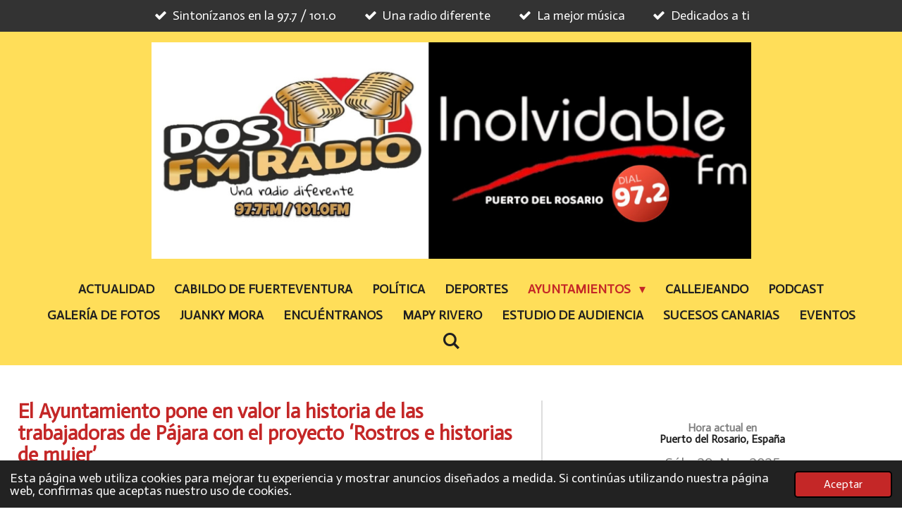

--- FILE ---
content_type: text/html; charset=UTF-8
request_url: https://www.dosfmradio.es/ayuntamientos/ayto-pajara/921822_el-ayuntamiento-pone-en-valor-la-historia-de-las-trabajadoras-de-pajara-con-el-proyecto-rostros-e-historias-de-mujer
body_size: 43884
content:
<!DOCTYPE html>
<html lang="es">
    <head>
        <meta http-equiv="Content-Type" content="text/html; charset=utf-8">
        <meta name="viewport" content="width=device-width, initial-scale=1.0, maximum-scale=5.0">
        <meta http-equiv="X-UA-Compatible" content="IE=edge">
        <link rel="canonical" href="https://www.dosfmradio.es/ayuntamientos/ayto-pajara/921822_el-ayuntamiento-pone-en-valor-la-historia-de-las-trabajadoras-de-pajara-con-el-proyecto-rostros-e-historias-de-mujer">
        <meta property="og:title" content="El Ayuntamiento pone en valor la historia de las trabajadoras de Pájara con el proyecto ‘Rostros e historias de mujer’ / AYTO PÁJARA / AYUNTAMIENTOS | DOS FM RADIO">
        <meta property="og:url" content="https://www.dosfmradio.es/ayuntamientos/ayto-pajara/921822_el-ayuntamiento-pone-en-valor-la-historia-de-las-trabajadoras-de-pajara-con-el-proyecto-rostros-e-historias-de-mujer">
        <base href="https://www.dosfmradio.es/">
        <meta name="description" property="og:description" content="Esta iniciativa multidisciplinar busca huir de la imagen estereotipada del colectivo contando la historia de diez mujeres trabajadoras del municipio">
                <script nonce="475eb42e1945f68b33a409157736ab65">
            
            window.JOUWWEB = window.JOUWWEB || {};
            window.JOUWWEB.application = window.JOUWWEB.application || {};
            window.JOUWWEB.application = {"backends":[{"domain":"jouwweb.nl","freeDomain":"jouwweb.site"},{"domain":"webador.com","freeDomain":"webadorsite.com"},{"domain":"webador.de","freeDomain":"webadorsite.com"},{"domain":"webador.fr","freeDomain":"webadorsite.com"},{"domain":"webador.es","freeDomain":"webadorsite.com"},{"domain":"webador.it","freeDomain":"webadorsite.com"},{"domain":"jouwweb.be","freeDomain":"jouwweb.site"},{"domain":"webador.ie","freeDomain":"webadorsite.com"},{"domain":"webador.co.uk","freeDomain":"webadorsite.com"},{"domain":"webador.at","freeDomain":"webadorsite.com"},{"domain":"webador.be","freeDomain":"webadorsite.com"},{"domain":"webador.ch","freeDomain":"webadorsite.com"},{"domain":"webador.ch","freeDomain":"webadorsite.com"},{"domain":"webador.mx","freeDomain":"webadorsite.com"},{"domain":"webador.com","freeDomain":"webadorsite.com"},{"domain":"webador.dk","freeDomain":"webadorsite.com"},{"domain":"webador.se","freeDomain":"webadorsite.com"},{"domain":"webador.no","freeDomain":"webadorsite.com"},{"domain":"webador.fi","freeDomain":"webadorsite.com"},{"domain":"webador.ca","freeDomain":"webadorsite.com"},{"domain":"webador.ca","freeDomain":"webadorsite.com"},{"domain":"webador.pl","freeDomain":"webadorsite.com"},{"domain":"webador.com.au","freeDomain":"webadorsite.com"},{"domain":"webador.nz","freeDomain":"webadorsite.com"}],"editorLocale":"es-ES","editorTimezone":"Europe\/Madrid","editorLanguage":"es","analytics4TrackingId":"G-E6PZPGE4QM","analyticsDimensions":[],"backendDomain":"www.webador.es","backendShortDomain":"webador.es","backendKey":"webador-es","freeWebsiteDomain":"webadorsite.com","noSsl":false,"build":{"reference":"dd23ef0"},"linkHostnames":["www.jouwweb.nl","www.webador.com","www.webador.de","www.webador.fr","www.webador.es","www.webador.it","www.jouwweb.be","www.webador.ie","www.webador.co.uk","www.webador.at","www.webador.be","www.webador.ch","fr.webador.ch","www.webador.mx","es.webador.com","www.webador.dk","www.webador.se","www.webador.no","www.webador.fi","www.webador.ca","fr.webador.ca","www.webador.pl","www.webador.com.au","www.webador.nz"],"assetsUrl":"https:\/\/assets.jwwb.nl","loginUrl":"https:\/\/www.webador.es\/iniciar-sesion","publishUrl":"https:\/\/www.webador.es\/v2\/website\/2316705\/publish-proxy","adminUserOrIp":false,"pricing":{"plans":{"lite":{"amount":"700","currency":"EUR"},"pro":{"amount":"1200","currency":"EUR"},"business":{"amount":"2400","currency":"EUR"}},"yearlyDiscount":{"price":{"amount":"1200","currency":"EUR"},"ratio":0.05,"percent":"5\u00a0%","discountPrice":{"amount":"1200","currency":"EUR"},"termPricePerMonth":{"amount":"2100","currency":"EUR"},"termPricePerYear":{"amount":"24000","currency":"EUR"}}},"hcUrl":{"add-product-variants":"https:\/\/help.webador.com\/hc\/es\/articles\/29426751649809","basic-vs-advanced-shipping":"https:\/\/help.webador.com\/hc\/es\/articles\/29426731685777","html-in-head":"https:\/\/help.webador.com\/hc\/es\/articles\/29426689990033","link-domain-name":"https:\/\/help.webador.com\/hc\/es\/articles\/29426688803345","optimize-for-mobile":"https:\/\/help.webador.com\/hc\/es\/articles\/29426707033617","seo":"https:\/\/help.webador.com\/hc\/es\/categories\/29387178511377","transfer-domain-name":"https:\/\/help.webador.com\/hc\/es\/articles\/29426715688209","website-not-secure":"https:\/\/help.webador.com\/hc\/es\/articles\/29426706659729"}};
            window.JOUWWEB.brand = {"type":"webador","name":"Webador","domain":"Webador.es","supportEmail":"soporte@webador.es"};
                    
                window.JOUWWEB = window.JOUWWEB || {};
                window.JOUWWEB.websiteRendering = {"locale":"es-ES","timezone":"Europe\/Madrid","routes":{"api\/upload\/product-field":"\/_api\/upload\/product-field","checkout\/cart":"\/cart","payment":"\/complete-order\/:publicOrderId","payment\/forward":"\/complete-order\/:publicOrderId\/forward","public-order":"\/order\/:publicOrderId","checkout\/authorize":"\/cart\/authorize\/:gateway","wishlist":"\/wishlist"}};
                                                    window.JOUWWEB.website = {"id":2316705,"locale":"es-ES","enabled":true,"title":"DOS FM RADIO","hasTitle":true,"roleOfLoggedInUser":null,"ownerLocale":"es-ES","plan":"business","freeWebsiteDomain":"webadorsite.com","backendKey":"webador-es","currency":"EUR","defaultLocale":"es-ES","url":"https:\/\/www.dosfmradio.es\/","homepageSegmentId":23657343,"category":"website","isOffline":false,"isPublished":true,"locales":["es-ES"],"allowed":{"ads":false,"credits":true,"externalLinks":true,"slideshow":true,"customDefaultSlideshow":true,"hostedAlbums":true,"moderators":true,"mailboxQuota":10,"statisticsVisitors":true,"statisticsDetailed":true,"statisticsMonths":-1,"favicon":true,"password":true,"freeDomains":1,"freeMailAccounts":1,"canUseLanguages":false,"fileUpload":true,"legacyFontSize":false,"webshop":true,"products":-1,"imageText":false,"search":true,"audioUpload":true,"videoUpload":5000,"allowDangerousForms":false,"allowHtmlCode":true,"mobileBar":true,"sidebar":true,"poll":false,"allowCustomForms":true,"allowBusinessListing":true,"allowCustomAnalytics":true,"allowAccountingLink":true,"digitalProducts":true,"sitemapElement":false},"mobileBar":{"enabled":true,"theme":"dark","email":{"active":true,"value":"dosdedosjuma@gmail.com"},"location":{"active":false},"phone":{"active":false},"whatsapp":{"active":true,"value":"+34633629892"},"social":{"active":false,"network":"facebook"}},"webshop":{"enabled":false,"currency":"EUR","taxEnabled":false,"taxInclusive":true,"vatDisclaimerVisible":false,"orderNotice":null,"orderConfirmation":null,"freeShipping":false,"freeShippingAmount":"0.00","shippingDisclaimerVisible":false,"pickupAllowed":false,"couponAllowed":false,"detailsPageAvailable":true,"socialMediaVisible":false,"termsPage":null,"termsPageUrl":null,"extraTerms":null,"pricingVisible":true,"orderButtonVisible":true,"shippingAdvanced":false,"shippingAdvancedBackEnd":false,"soldOutVisible":true,"backInStockNotificationEnabled":false,"canAddProducts":true,"nextOrderNumber":1,"allowedServicePoints":[],"sendcloudConfigured":false,"sendcloudFallbackPublicKey":"a3d50033a59b4a598f1d7ce7e72aafdf","taxExemptionAllowed":true,"invoiceComment":null,"emptyCartVisible":false,"minimumOrderPrice":null,"productNumbersEnabled":false,"wishlistEnabled":false,"hideTaxOnCart":false},"isTreatedAsWebshop":false};                            window.JOUWWEB.cart = {"products":[],"coupon":null,"shippingCountryCode":null,"shippingChoice":null,"breakdown":[]};                            window.JOUWWEB.scripts = ["fotorama","video\/plyr"];                        window.parent.JOUWWEB.colorPalette = window.JOUWWEB.colorPalette;
        </script>
                <title>El Ayuntamiento pone en valor la historia de las trabajadoras de Pájara con el proyecto ‘Rostros e historias de mujer’ / AYTO PÁJARA / AYUNTAMIENTOS | DOS FM RADIO</title>
                                            <link href="https://primary.jwwb.nl/public/k/q/v/temp-pxokchvpwtzfhclcfxxz/touch-icon-iphone.png?bust=1674823626" rel="apple-touch-icon" sizes="60x60">                                                <link href="https://primary.jwwb.nl/public/k/q/v/temp-pxokchvpwtzfhclcfxxz/touch-icon-ipad.png?bust=1674823626" rel="apple-touch-icon" sizes="76x76">                                                <link href="https://primary.jwwb.nl/public/k/q/v/temp-pxokchvpwtzfhclcfxxz/touch-icon-iphone-retina.png?bust=1674823626" rel="apple-touch-icon" sizes="120x120">                                                <link href="https://primary.jwwb.nl/public/k/q/v/temp-pxokchvpwtzfhclcfxxz/touch-icon-ipad-retina.png?bust=1674823626" rel="apple-touch-icon" sizes="152x152">                                                <link href="https://primary.jwwb.nl/public/k/q/v/temp-pxokchvpwtzfhclcfxxz/favicon.png?bust=1674823626" rel="shortcut icon">                                                <link href="https://primary.jwwb.nl/public/k/q/v/temp-pxokchvpwtzfhclcfxxz/favicon.png?bust=1674823626" rel="icon">                                        <meta property="og:image" content="https&#x3A;&#x2F;&#x2F;primary.jwwb.nl&#x2F;public&#x2F;k&#x2F;q&#x2F;v&#x2F;temp-pxokchvpwtzfhclcfxxz&#x2F;x5iqv8&#x2F;mujerespjara2.jpg&#x3F;enable-io&#x3D;true&amp;enable&#x3D;upscale&amp;fit&#x3D;bounds&amp;width&#x3D;1200">
                    <meta property="og:image" content="https&#x3A;&#x2F;&#x2F;primary.jwwb.nl&#x2F;public&#x2F;k&#x2F;q&#x2F;v&#x2F;temp-pxokchvpwtzfhclcfxxz&#x2F;qti23s&#x2F;mujerespjara3.jpg&#x3F;enable-io&#x3D;true&amp;enable&#x3D;upscale&amp;fit&#x3D;bounds&amp;width&#x3D;1200">
                    <meta property="og:image" content="https&#x3A;&#x2F;&#x2F;primary.jwwb.nl&#x2F;public&#x2F;k&#x2F;q&#x2F;v&#x2F;temp-pxokchvpwtzfhclcfxxz&#x2F;407mae&#x2F;mujerespjara.jpg">
                    <meta property="og:image" content="https&#x3A;&#x2F;&#x2F;primary.jwwb.nl&#x2F;public&#x2F;k&#x2F;q&#x2F;v&#x2F;temp-pxokchvpwtzfhclcfxxz&#x2F;oixaw8&#x2F;descarga2-1.jpg">
                    <meta property="og:image" content="https&#x3A;&#x2F;&#x2F;primary.jwwb.nl&#x2F;public&#x2F;k&#x2F;q&#x2F;v&#x2F;temp-pxokchvpwtzfhclcfxxz&#x2F;583294273_2100548377408105_4222183772779806552_n-high.jpg">
                    <meta property="og:image" content="https&#x3A;&#x2F;&#x2F;primary.jwwb.nl&#x2F;public&#x2F;k&#x2F;q&#x2F;v&#x2F;temp-pxokchvpwtzfhclcfxxz&#x2F;whatsapp-image-2025-11-24-at-09-48-00-high.jpg">
                    <meta property="og:image" content="https&#x3A;&#x2F;&#x2F;primary.jwwb.nl&#x2F;public&#x2F;k&#x2F;q&#x2F;v&#x2F;temp-pxokchvpwtzfhclcfxxz&#x2F;586152678_863225979551932_6287281124938928976_n-high.jpg">
                    <meta property="og:image" content="https&#x3A;&#x2F;&#x2F;primary.jwwb.nl&#x2F;public&#x2F;k&#x2F;q&#x2F;v&#x2F;temp-pxokchvpwtzfhclcfxxz&#x2F;586852672_863204209554109_3477989959524207816_n-high.jpg">
                    <meta property="og:image" content="https&#x3A;&#x2F;&#x2F;primary.jwwb.nl&#x2F;public&#x2F;k&#x2F;q&#x2F;v&#x2F;temp-pxokchvpwtzfhclcfxxz&#x2F;579944443_854797153728148_2441423430662595400_n-high.jpg">
                    <meta property="og:image" content="https&#x3A;&#x2F;&#x2F;primary.jwwb.nl&#x2F;public&#x2F;k&#x2F;q&#x2F;v&#x2F;temp-pxokchvpwtzfhclcfxxz&#x2F;581552090_855871803620683_5615590774163284176_n-high.jpg">
                    <meta property="og:image" content="https&#x3A;&#x2F;&#x2F;primary.jwwb.nl&#x2F;public&#x2F;k&#x2F;q&#x2F;v&#x2F;temp-pxokchvpwtzfhclcfxxz&#x2F;497461268_122098539620876303_3946225097293914594_n-high.jpg">
                                    <meta name="twitter:card" content="summary_large_image">
                        <meta property="twitter:image" content="https&#x3A;&#x2F;&#x2F;primary.jwwb.nl&#x2F;public&#x2F;k&#x2F;q&#x2F;v&#x2F;temp-pxokchvpwtzfhclcfxxz&#x2F;x5iqv8&#x2F;mujerespjara2.jpg&#x3F;enable-io&#x3D;true&amp;enable&#x3D;upscale&amp;fit&#x3D;bounds&amp;width&#x3D;1200">
                                                    <script src="https://apps.elfsight.com/p/platform.js" defer></script>
                            <script src="https://plausible.io/js/script.manual.js" nonce="475eb42e1945f68b33a409157736ab65" data-turbo-track="reload" defer data-domain="shard5.jouwweb.nl"></script>
<link rel="stylesheet" type="text/css" href="https://gfonts.jwwb.nl/css?display=fallback&amp;family=Actor%3A400%2C700%2C400italic%2C700italic" nonce="475eb42e1945f68b33a409157736ab65" data-turbo-track="dynamic">
<script src="https://assets.jwwb.nl/assets/build/website-rendering/es-ES.js?bust=1cc2a8d84c95cb4f3243" nonce="475eb42e1945f68b33a409157736ab65" data-turbo-track="reload" defer></script>
<script src="https://assets.jwwb.nl/assets/website-rendering/runtime.d9e65c74d3b5e295ad0f.js?bust=5de238b33c4b1a20f3c0" nonce="475eb42e1945f68b33a409157736ab65" data-turbo-track="reload" defer></script>
<script src="https://assets.jwwb.nl/assets/website-rendering/103.3d75ec3708e54af67f50.js?bust=cb0aa3c978e146edbd0d" nonce="475eb42e1945f68b33a409157736ab65" data-turbo-track="reload" defer></script>
<script src="https://assets.jwwb.nl/assets/website-rendering/main.e945ac4a9e04397ccf9f.js?bust=66a936662a010943bc81" nonce="475eb42e1945f68b33a409157736ab65" data-turbo-track="reload" defer></script>
<link rel="preload" href="https://assets.jwwb.nl/assets/website-rendering/styles.f78188d346eb1faf64a5.css?bust=7a6e6f2cb6becdc09bb5" as="style">
<link rel="preload" href="https://assets.jwwb.nl/assets/website-rendering/fonts/icons-website-rendering/font/website-rendering.woff2?bust=bd2797014f9452dadc8e" as="font" crossorigin>
<link rel="preconnect" href="https://gfonts.jwwb.nl">
<link rel="stylesheet" type="text/css" href="https://assets.jwwb.nl/assets/website-rendering/styles.f78188d346eb1faf64a5.css?bust=7a6e6f2cb6becdc09bb5" nonce="475eb42e1945f68b33a409157736ab65" data-turbo-track="dynamic">
<link rel="preconnect" href="https://assets.jwwb.nl">
<link rel="stylesheet" type="text/css" href="https://primary.jwwb.nl/public/k/q/v/temp-pxokchvpwtzfhclcfxxz/style.css?bust=1764241169" nonce="475eb42e1945f68b33a409157736ab65" data-turbo-track="dynamic">    </head>
    <body
        id="top"
        class="jw-is-no-slideshow jw-header-is-image jw-is-segment-post jw-is-frontend jw-is-sidebar jw-is-messagebar jw-is-no-touch-device jw-is-no-mobile"
                                    data-jouwweb-page="921822"
                                                data-jouwweb-segment-id="921822"
                                                data-jouwweb-segment-type="post"
                                                data-template-threshold="960"
                                                data-template-name="fresh"
                            itemscope
        itemtype="https://schema.org/NewsArticle"
    >
                                    <meta itemprop="url" content="https://www.dosfmradio.es/ayuntamientos/ayto-pajara/921822_el-ayuntamiento-pone-en-valor-la-historia-de-las-trabajadoras-de-pajara-con-el-proyecto-rostros-e-historias-de-mujer">
        <div class="jw-background"></div>
        <div class="jw-body">
            <div class="jw-mobile-menu jw-mobile-is-logo js-mobile-menu">
            <button
            type="button"
            class="jw-mobile-menu__button jw-mobile-search-button"
            aria-label="Buscar en la página web"
        >
            <span class="jw-icon-search"></span>
        </button>
        <div class="jw-mobile-header jw-mobile-header--image">
        <a            class="jw-mobile-header-content"
                            href="/"
                        >
                            <img class="jw-mobile-logo jw-mobile-logo--landscape" src="https://primary.jwwb.nl/public/k/q/v/temp-pxokchvpwtzfhclcfxxz/image-high-5iq6uw.png?enable-io=true&amp;enable=upscale&amp;height=70" srcset="https://primary.jwwb.nl/public/k/q/v/temp-pxokchvpwtzfhclcfxxz/image-high-5iq6uw.png?enable-io=true&amp;enable=upscale&amp;height=70 1x, https://primary.jwwb.nl/public/k/q/v/temp-pxokchvpwtzfhclcfxxz/image-high-5iq6uw.png?enable-io=true&amp;enable=upscale&amp;height=140&amp;quality=70 2x" alt="DOS FM RADIO" title="DOS FM RADIO">                                </a>
    </div>

    
            <button
            type="button"
            class="jw-mobile-menu__button jw-mobile-toggle"
            aria-label="Ocultar menú"
        >
            <span class="jw-icon-burger"></span>
        </button>
    </div>
    <div class="jw-mobile-menu-search jw-mobile-menu-search--hidden">
        <form
            action="/search"
            method="get"
            class="jw-mobile-menu-search__box"
        >
            <input
                type="text"
                name="q"
                value=""
                placeholder="Buscar..."
                class="jw-mobile-menu-search__input"
            >
            <button type="submit" class="jw-btn jw-btn--style-flat jw-mobile-menu-search__button">
                <span class="website-rendering-icon-search"></span>
            </button>
            <button type="button" class="jw-btn jw-btn--style-flat jw-mobile-menu-search__button js-cancel-search">
                <span class="website-rendering-icon-cancel"></span>
            </button>
        </form>
    </div>
            <script nonce="475eb42e1945f68b33a409157736ab65">
    JOUWWEB.templateConfig = {
        header: {
            mobileSelector: '.jw-mobile-menu',
            updatePusher: function (headerHeight, state) {
                $('.jw-menu-clone').css('top', headerHeight);
            },
        },
    };
</script>
<div class="message-bar message-bar--dark"><div class="message-bar__container"><ul class="message-bar-usps"><li class="message-bar-usps__item"><i class="website-rendering-icon-ok"></i><span>Sintonízanos en la 97.7 / 101.0</span></li><li class="message-bar-usps__item"><i class="website-rendering-icon-ok"></i><span>Una radio diferente </span></li><li class="message-bar-usps__item"><i class="website-rendering-icon-ok"></i><span>La mejor música</span></li><li class="message-bar-usps__item"><i class="website-rendering-icon-ok"></i><span>Dedicados a ti</span></li></ul></div></div><div class="wrapper">
    <div class="topmenu">
        <header class="header">
            <div class="topmenu-inner js-topbar-content-container">
                <div class="jw-header-logo">
            <div
    id="jw-header-image-container"
    class="jw-header jw-header-image jw-header-image-toggle"
    style="flex-basis: 851px; max-width: 851px; flex-shrink: 1;"
>
            <a href="/">
        <img id="jw-header-image" data-image-id="174788377" srcset="https://primary.jwwb.nl/public/k/q/v/temp-pxokchvpwtzfhclcfxxz/image-high-5iq6uw.png?enable-io=true&amp;width=836 836w" class="jw-header-image" title="DOS FM RADIO" style="" sizes="851px" width="851" height="308" intrinsicsize="851.00 x 308.00" alt="DOS FM RADIO">                </a>
    </div>
        <div
    class="jw-header jw-header-title-container jw-header-text jw-header-text-toggle"
    data-stylable="true"
>
    <a        id="jw-header-title"
        class="jw-header-title"
                    href="/"
            >
        Introduce el t&iacute;tulo    </a>
</div>
</div>
                <nav class="jw-menu-copy">
                    <ul
    id="jw-menu"
    class="jw-menu jw-menu-horizontal"
            >
            <li
    class="jw-menu-item"
>
        <a        class="jw-menu-link"
        href="/"                                            data-page-link-id="23657343"
                            >
                <span class="">
            ACTUALIDAD        </span>
            </a>
                </li>
            <li
    class="jw-menu-item"
>
        <a        class="jw-menu-link"
        href="/cabildo-de-fuerteventura"                                            data-page-link-id="9482226"
                            >
                <span class="">
            CABILDO DE FUERTEVENTURA        </span>
            </a>
                </li>
            <li
    class="jw-menu-item"
>
        <a        class="jw-menu-link"
        href="/politica"                                            data-page-link-id="9525202"
                            >
                <span class="">
            POLÍTICA        </span>
            </a>
                </li>
            <li
    class="jw-menu-item"
>
        <a        class="jw-menu-link"
        href="/deportes"                                            data-page-link-id="9392023"
                            >
                <span class="">
            DEPORTES        </span>
            </a>
                </li>
            <li
    class="jw-menu-item jw-menu-has-submenu jw-menu-is-active"
>
        <a        class="jw-menu-link js-active-menu-item"
        href="/ayuntamientos"                                            data-page-link-id="9552671"
                            >
                <span class="">
            AYUNTAMIENTOS        </span>
                    <span class="jw-arrow jw-arrow-toplevel"></span>
            </a>
                    <ul
            class="jw-submenu"
                    >
                            <li
    class="jw-menu-item"
>
        <a        class="jw-menu-link"
        href="/ayuntamientos/ayto-puerto-del-rosario"                                            data-page-link-id="9466251"
                            >
                <span class="">
            AYTO PUERTO DEL ROSARIO        </span>
            </a>
                </li>
                            <li
    class="jw-menu-item"
>
        <a        class="jw-menu-link"
        href="/ayuntamientos/ayto-de-oliva"                                            data-page-link-id="9466265"
                            >
                <span class="">
            AYTO DE OLIVA        </span>
            </a>
                </li>
                            <li
    class="jw-menu-item"
>
        <a        class="jw-menu-link"
        href="/ayuntamientos/ayto-antigua"                                            data-page-link-id="9466279"
                            >
                <span class="">
            AYTO ANTIGUA        </span>
            </a>
                </li>
                            <li
    class="jw-menu-item"
>
        <a        class="jw-menu-link"
        href="/ayuntamientos/ayto-tuineje"                                            data-page-link-id="9466270"
                            >
                <span class="">
            AYTO TUINEJE        </span>
            </a>
                </li>
                            <li
    class="jw-menu-item jw-menu-is-active"
>
        <a        class="jw-menu-link js-active-menu-item"
        href="/ayuntamientos/ayto-pajara"                                            data-page-link-id="12739522"
                            >
                <span class="">
            AYTO PÁJARA        </span>
            </a>
                </li>
                            <li
    class="jw-menu-item"
>
        <a        class="jw-menu-link"
        href="/ayuntamientos/ayto-betancuria"                                            data-page-link-id="12739531"
                            >
                <span class="">
            AYTO BETANCURIA        </span>
            </a>
                </li>
                    </ul>
        </li>
            <li
    class="jw-menu-item"
>
        <a        class="jw-menu-link"
        href="/callejeando"                                            data-page-link-id="9168505"
                            >
                <span class="">
            CALLEJEANDO        </span>
            </a>
                </li>
            <li
    class="jw-menu-item"
>
        <a        class="jw-menu-link"
        href="/podcast-1"                                            data-page-link-id="9583955"
                            >
                <span class="">
            PODCAST        </span>
            </a>
                </li>
            <li
    class="jw-menu-item"
>
        <a        class="jw-menu-link"
        href="/galeria-de-fotos"                                            data-page-link-id="9094526"
                            >
                <span class="">
            GALERÍA DE FOTOS        </span>
            </a>
                </li>
            <li
    class="jw-menu-item"
>
        <a        class="jw-menu-link"
        href="/juanky-mora"                                            data-page-link-id="9094524"
                            >
                <span class="">
            JUANKY MORA        </span>
            </a>
                </li>
            <li
    class="jw-menu-item"
>
        <a        class="jw-menu-link"
        href="/encuentranos"                                            data-page-link-id="9002440"
                            >
                <span class="">
            ENCUÉNTRANOS        </span>
            </a>
                </li>
            <li
    class="jw-menu-item"
>
        <a        class="jw-menu-link"
        href="/mapy-rivero"                                            data-page-link-id="14936554"
                            >
                <span class="">
            MAPY RIVERO        </span>
            </a>
                </li>
            <li
    class="jw-menu-item"
>
        <a        class="jw-menu-link"
        href="/estudio-de-audiencia"                                            data-page-link-id="21701361"
                            >
                <span class="">
            ESTUDIO DE AUDIENCIA        </span>
            </a>
                </li>
            <li
    class="jw-menu-item"
>
        <a        class="jw-menu-link"
        href="/sucesos-canarias"                                            data-page-link-id="24383872"
                            >
                <span class="">
            SUCESOS CANARIAS        </span>
            </a>
                </li>
            <li
    class="jw-menu-item"
>
        <a        class="jw-menu-link"
        href="/eventos"                                            data-page-link-id="31602207"
                            >
                <span class="">
            EVENTOS        </span>
            </a>
                </li>
            <li
    class="jw-menu-item jw-menu-search-item"
>
        <button        class="jw-menu-link jw-menu-link--icon jw-text-button"
                                                                    title="Buscar"
            >
                                <span class="website-rendering-icon-search"></span>
                            <span class="hidden-desktop-horizontal-menu">
            Buscar        </span>
            </button>
                
            <div class="jw-popover-container jw-popover-container--inline is-hidden">
                <div class="jw-popover-backdrop"></div>
                <div class="jw-popover">
                    <div class="jw-popover__arrow"></div>
                    <div class="jw-popover__content jw-section-white">
                        <form  class="jw-search" action="/search" method="get">
                            
                            <input class="jw-search__input" type="text" name="q" value="" placeholder="Buscar..." >
                            <button class="jw-search__submit" type="submit">
                                <span class="website-rendering-icon-search"></span>
                            </button>
                        </form>
                    </div>
                </div>
            </div>
                        </li>
    
    </ul>

    <script nonce="475eb42e1945f68b33a409157736ab65" id="jw-mobile-menu-template" type="text/template">
        <ul id="jw-menu" class="jw-menu jw-menu-horizontal jw-menu-spacing--mobile-bar">
                            <li
    class="jw-menu-item"
>
        <a        class="jw-menu-link"
        href="/"                                            data-page-link-id="23657343"
                            >
                <span class="">
            ACTUALIDAD        </span>
            </a>
                </li>
                            <li
    class="jw-menu-item"
>
        <a        class="jw-menu-link"
        href="/cabildo-de-fuerteventura"                                            data-page-link-id="9482226"
                            >
                <span class="">
            CABILDO DE FUERTEVENTURA        </span>
            </a>
                </li>
                            <li
    class="jw-menu-item"
>
        <a        class="jw-menu-link"
        href="/politica"                                            data-page-link-id="9525202"
                            >
                <span class="">
            POLÍTICA        </span>
            </a>
                </li>
                            <li
    class="jw-menu-item"
>
        <a        class="jw-menu-link"
        href="/deportes"                                            data-page-link-id="9392023"
                            >
                <span class="">
            DEPORTES        </span>
            </a>
                </li>
                            <li
    class="jw-menu-item jw-menu-has-submenu jw-menu-is-active"
>
        <a        class="jw-menu-link js-active-menu-item"
        href="/ayuntamientos"                                            data-page-link-id="9552671"
                            >
                <span class="">
            AYUNTAMIENTOS        </span>
                    <span class="jw-arrow jw-arrow-toplevel"></span>
            </a>
                    <ul
            class="jw-submenu"
                    >
                            <li
    class="jw-menu-item"
>
        <a        class="jw-menu-link"
        href="/ayuntamientos/ayto-puerto-del-rosario"                                            data-page-link-id="9466251"
                            >
                <span class="">
            AYTO PUERTO DEL ROSARIO        </span>
            </a>
                </li>
                            <li
    class="jw-menu-item"
>
        <a        class="jw-menu-link"
        href="/ayuntamientos/ayto-de-oliva"                                            data-page-link-id="9466265"
                            >
                <span class="">
            AYTO DE OLIVA        </span>
            </a>
                </li>
                            <li
    class="jw-menu-item"
>
        <a        class="jw-menu-link"
        href="/ayuntamientos/ayto-antigua"                                            data-page-link-id="9466279"
                            >
                <span class="">
            AYTO ANTIGUA        </span>
            </a>
                </li>
                            <li
    class="jw-menu-item"
>
        <a        class="jw-menu-link"
        href="/ayuntamientos/ayto-tuineje"                                            data-page-link-id="9466270"
                            >
                <span class="">
            AYTO TUINEJE        </span>
            </a>
                </li>
                            <li
    class="jw-menu-item jw-menu-is-active"
>
        <a        class="jw-menu-link js-active-menu-item"
        href="/ayuntamientos/ayto-pajara"                                            data-page-link-id="12739522"
                            >
                <span class="">
            AYTO PÁJARA        </span>
            </a>
                </li>
                            <li
    class="jw-menu-item"
>
        <a        class="jw-menu-link"
        href="/ayuntamientos/ayto-betancuria"                                            data-page-link-id="12739531"
                            >
                <span class="">
            AYTO BETANCURIA        </span>
            </a>
                </li>
                    </ul>
        </li>
                            <li
    class="jw-menu-item"
>
        <a        class="jw-menu-link"
        href="/callejeando"                                            data-page-link-id="9168505"
                            >
                <span class="">
            CALLEJEANDO        </span>
            </a>
                </li>
                            <li
    class="jw-menu-item"
>
        <a        class="jw-menu-link"
        href="/podcast-1"                                            data-page-link-id="9583955"
                            >
                <span class="">
            PODCAST        </span>
            </a>
                </li>
                            <li
    class="jw-menu-item"
>
        <a        class="jw-menu-link"
        href="/galeria-de-fotos"                                            data-page-link-id="9094526"
                            >
                <span class="">
            GALERÍA DE FOTOS        </span>
            </a>
                </li>
                            <li
    class="jw-menu-item"
>
        <a        class="jw-menu-link"
        href="/juanky-mora"                                            data-page-link-id="9094524"
                            >
                <span class="">
            JUANKY MORA        </span>
            </a>
                </li>
                            <li
    class="jw-menu-item"
>
        <a        class="jw-menu-link"
        href="/encuentranos"                                            data-page-link-id="9002440"
                            >
                <span class="">
            ENCUÉNTRANOS        </span>
            </a>
                </li>
                            <li
    class="jw-menu-item"
>
        <a        class="jw-menu-link"
        href="/mapy-rivero"                                            data-page-link-id="14936554"
                            >
                <span class="">
            MAPY RIVERO        </span>
            </a>
                </li>
                            <li
    class="jw-menu-item"
>
        <a        class="jw-menu-link"
        href="/estudio-de-audiencia"                                            data-page-link-id="21701361"
                            >
                <span class="">
            ESTUDIO DE AUDIENCIA        </span>
            </a>
                </li>
                            <li
    class="jw-menu-item"
>
        <a        class="jw-menu-link"
        href="/sucesos-canarias"                                            data-page-link-id="24383872"
                            >
                <span class="">
            SUCESOS CANARIAS        </span>
            </a>
                </li>
                            <li
    class="jw-menu-item"
>
        <a        class="jw-menu-link"
        href="/eventos"                                            data-page-link-id="31602207"
                            >
                <span class="">
            EVENTOS        </span>
            </a>
                </li>
            
                    </ul>
    </script>
                </nav>
            </div>
        </header>
    </div>
    </div>
<div class="main-content">
    
<main class="block-content">
    <div data-section-name="content" class="jw-section jw-section-content jw-responsive">
        
<div class="jw-strip jw-strip--default jw-strip--style-color jw-strip--primary jw-strip--color-default jw-strip--padding-start"><div class="jw-strip__content-container"><div class="jw-strip__content jw-responsive">    
                    
    <h1
        class="jw-heading jw-heading-130 heading__no-margin jw-news-page__heading-without-margin js-editor-open-settings"
        itemprop="headline"
    >
        El Ayuntamiento pone en valor la historia de las trabajadoras de Pájara con el proyecto ‘Rostros e historias de mujer’    </h1>
            <div class="jw-news-page__meta js-editor-open-settings">
                                                        <meta itemprop="image" content="https://primary.jwwb.nl/public/k/q/v/temp-pxokchvpwtzfhclcfxxz/x5iqv8/mujerespjara2.jpg">
                                        <meta itemprop="datePublished" content="2022-05-24T11:44:00+00:00">
                Publicado el 24 de mayo de 2022, 13:44                                                                <span
            itemscope
            itemprop="publisher"
            itemtype="https://schema.org/Organization"
        ><meta
                    itemprop="url"
                    content="https://www.dosfmradio.es/"
                ><meta
                    itemprop="name"
                    content="DOS FM RADIO"
                ><span
            itemscope
            itemprop="logo"
            itemtype="https://schema.org/ImageObject"
        ><meta
                    itemprop="url"
                    content="https://primary.jwwb.nl/public/k/q/v/temp-pxokchvpwtzfhclcfxxz/image-high-5iq6uw.png?enable-io=true&amp;enable=upscale&amp;height=60"
                ><meta
                    itemprop="width"
                    content="166"
                ><meta
                    itemprop="height"
                    content="60"
                ></span><meta
                    itemprop="email"
                    content="dosdedosjuma@gmail.com"
                ></span>                    </div>
    </div></div></div>
<div class="news-page-content-container">
    <div
    id="jw-element-164198707"
    data-jw-element-id="164198707"
        class="jw-tree-node jw-element jw-strip-root jw-tree-container jw-node-is-first-child jw-node-is-last-child"
>
    <div
    id="jw-element-351555574"
    data-jw-element-id="351555574"
        class="jw-tree-node jw-element jw-strip jw-tree-container jw-strip--default jw-strip--style-color jw-strip--color-default jw-strip--padding-both jw-node-is-first-child jw-strip--primary jw-node-is-last-child"
>
    <div class="jw-strip__content-container"><div class="jw-strip__content jw-responsive"><div
    id="jw-element-164198714"
    data-jw-element-id="164198714"
        class="jw-tree-node jw-element jw-image-text jw-node-is-first-child"
>
    <div class="jw-element-imagetext-text">
            <p><strong><span>Esta iniciativa multidisciplinar busca huir de la imagen estereotipada del colectivo contando la historia de diez mujeres trabajadoras del municipio</span></strong></p>    </div>
</div><div
    id="jw-element-164198798"
    data-jw-element-id="164198798"
        class="jw-tree-node jw-element jw-columns jw-tree-container jw-tree-horizontal jw-columns--mode-flex"
>
    <div
    id="jw-element-164198799"
    data-jw-element-id="164198799"
            style="width: 50%"
        class="jw-tree-node jw-element jw-column jw-tree-container jw-node-is-first-child jw-responsive lt400 lt480 lt540 lt600 lt640 lt800"
>
    <div
    id="jw-element-164198744"
    data-jw-element-id="164198744"
        class="jw-tree-node jw-element jw-image jw-node-is-first-child jw-node-is-last-child"
>
    <div
    class="jw-intent jw-element-image jw-element-content jw-element-image-is-center jw-element-image--full-width-to-640"
            style="width: 1920px;"
    >
            
        
                <picture
            class="jw-element-image__image-wrapper jw-image-is-square jw-intrinsic"
            style="padding-top: 133.25%;"
        >
                                            <img class="jw-element-image__image jw-intrinsic__item" style="--jw-element-image--pan-x: 0.5; --jw-element-image--pan-y: 0.5;" alt="" src="https://primary.jwwb.nl/public/k/q/v/temp-pxokchvpwtzfhclcfxxz/mujerespjara2.jpg" srcset="https://primary.jwwb.nl/public/k/q/v/temp-pxokchvpwtzfhclcfxxz/x5iqv8/mujerespjara2.jpg?enable-io=true&amp;width=96 96w, https://primary.jwwb.nl/public/k/q/v/temp-pxokchvpwtzfhclcfxxz/x5iqv8/mujerespjara2.jpg?enable-io=true&amp;width=147 147w, https://primary.jwwb.nl/public/k/q/v/temp-pxokchvpwtzfhclcfxxz/x5iqv8/mujerespjara2.jpg?enable-io=true&amp;width=226 226w, https://primary.jwwb.nl/public/k/q/v/temp-pxokchvpwtzfhclcfxxz/x5iqv8/mujerespjara2.jpg?enable-io=true&amp;width=347 347w, https://primary.jwwb.nl/public/k/q/v/temp-pxokchvpwtzfhclcfxxz/x5iqv8/mujerespjara2.jpg?enable-io=true&amp;width=532 532w, https://primary.jwwb.nl/public/k/q/v/temp-pxokchvpwtzfhclcfxxz/x5iqv8/mujerespjara2.jpg?enable-io=true&amp;width=816 816w, https://primary.jwwb.nl/public/k/q/v/temp-pxokchvpwtzfhclcfxxz/x5iqv8/mujerespjara2.jpg?enable-io=true&amp;width=1252 1252w, https://primary.jwwb.nl/public/k/q/v/temp-pxokchvpwtzfhclcfxxz/x5iqv8/mujerespjara2.jpg?enable-io=true&amp;width=1920 1920w" sizes="auto, min(100vw, 1200px), 100vw" loading="lazy" width="800" height="1066">                    </picture>

            </div>
</div></div><div
    id="jw-element-164198800"
    data-jw-element-id="164198800"
            style="width: 50%"
        class="jw-tree-node jw-element jw-column jw-tree-container jw-node-is-last-child jw-responsive lt400 lt480 lt540 lt600 lt640 lt800"
>
    <div
    id="jw-element-164198802"
    data-jw-element-id="164198802"
        class="jw-tree-node jw-element jw-image jw-node-is-first-child"
>
    <div
    class="jw-intent jw-element-image jw-element-content jw-element-image-is-left jw-element-image--full-width-to-420"
            style="width: 338px;"
    >
            
        
                <picture
            class="jw-element-image__image-wrapper jw-image-is-square jw-intrinsic"
            style="padding-top: 74.9687%;"
        >
                                            <img class="jw-element-image__image jw-intrinsic__item" style="--jw-element-image--pan-x: 0.5; --jw-element-image--pan-y: 0.5;" alt="" src="https://primary.jwwb.nl/public/k/q/v/temp-pxokchvpwtzfhclcfxxz/mujerespjara3.jpg" srcset="https://primary.jwwb.nl/public/k/q/v/temp-pxokchvpwtzfhclcfxxz/qti23s/mujerespjara3.jpg?enable-io=true&amp;width=96 96w, https://primary.jwwb.nl/public/k/q/v/temp-pxokchvpwtzfhclcfxxz/qti23s/mujerespjara3.jpg?enable-io=true&amp;width=147 147w, https://primary.jwwb.nl/public/k/q/v/temp-pxokchvpwtzfhclcfxxz/qti23s/mujerespjara3.jpg?enable-io=true&amp;width=226 226w, https://primary.jwwb.nl/public/k/q/v/temp-pxokchvpwtzfhclcfxxz/qti23s/mujerespjara3.jpg?enable-io=true&amp;width=347 347w, https://primary.jwwb.nl/public/k/q/v/temp-pxokchvpwtzfhclcfxxz/qti23s/mujerespjara3.jpg?enable-io=true&amp;width=532 532w, https://primary.jwwb.nl/public/k/q/v/temp-pxokchvpwtzfhclcfxxz/qti23s/mujerespjara3.jpg?enable-io=true&amp;width=816 816w, https://primary.jwwb.nl/public/k/q/v/temp-pxokchvpwtzfhclcfxxz/qti23s/mujerespjara3.jpg?enable-io=true&amp;width=1252 1252w, https://primary.jwwb.nl/public/k/q/v/temp-pxokchvpwtzfhclcfxxz/qti23s/mujerespjara3.jpg?enable-io=true&amp;width=1920 1920w" sizes="auto, min(100vw, 338px), 100vw" loading="lazy" width="799" height="599">                    </picture>

            </div>
</div><div
    id="jw-element-164198832"
    data-jw-element-id="164198832"
        class="jw-tree-node jw-element jw-image jw-node-is-last-child"
>
    <div
    class="jw-intent jw-element-image jw-element-content jw-element-image-is-left jw-element-image--full-width-to-420"
            style="width: 338px;"
    >
            
        
                <picture
            class="jw-element-image__image-wrapper jw-image-is-square jw-intrinsic"
            style="padding-top: 77.8473%;"
        >
                                            <img class="jw-element-image__image jw-intrinsic__item" style="--jw-element-image--pan-x: 0.5; --jw-element-image--pan-y: 0.5;" alt="" src="https://primary.jwwb.nl/public/k/q/v/temp-pxokchvpwtzfhclcfxxz/mujerespjara.jpg" srcset="https://primary.jwwb.nl/public/k/q/v/temp-pxokchvpwtzfhclcfxxz/407mae/mujerespjara.jpg?enable-io=true&amp;width=96 96w, https://primary.jwwb.nl/public/k/q/v/temp-pxokchvpwtzfhclcfxxz/407mae/mujerespjara.jpg?enable-io=true&amp;width=147 147w, https://primary.jwwb.nl/public/k/q/v/temp-pxokchvpwtzfhclcfxxz/407mae/mujerespjara.jpg?enable-io=true&amp;width=226 226w, https://primary.jwwb.nl/public/k/q/v/temp-pxokchvpwtzfhclcfxxz/407mae/mujerespjara.jpg?enable-io=true&amp;width=347 347w, https://primary.jwwb.nl/public/k/q/v/temp-pxokchvpwtzfhclcfxxz/407mae/mujerespjara.jpg?enable-io=true&amp;width=532 532w, https://primary.jwwb.nl/public/k/q/v/temp-pxokchvpwtzfhclcfxxz/407mae/mujerespjara.jpg?enable-io=true&amp;width=816 816w, https://primary.jwwb.nl/public/k/q/v/temp-pxokchvpwtzfhclcfxxz/407mae/mujerespjara.jpg?enable-io=true&amp;width=1252 1252w, https://primary.jwwb.nl/public/k/q/v/temp-pxokchvpwtzfhclcfxxz/407mae/mujerespjara.jpg?enable-io=true&amp;width=1920 1920w" sizes="auto, min(100vw, 338px), 100vw" loading="lazy" width="799" height="622">                    </picture>

            </div>
</div></div></div><div
    id="jw-element-164198765"
    data-jw-element-id="164198765"
        class="jw-tree-node jw-element jw-image-text jw-node-is-last-child"
>
    <div class="jw-element-imagetext-text">
            <p><span>El Ayuntamiento de P&aacute;jara, a trav&eacute;s de la Concejal&iacute;a de Servicios Sociales, que coordina Leticia Cabrera, impulsa el proyecto &lsquo;Rostros e historias de mujer&rsquo;, una iniciativa que busca poner en valor la historia de las trabajadoras del municipio a trav&eacute;s de diversas actividades y del testimonio de diez ejemplos de sacrificio, dedicaci&oacute;n y capacidad de la mujer.</span></p>
<p><span>El evento de presentaci&oacute;n se celebrar&aacute; el pr&oacute;ximo viernes, 10 de junio, en la Estaci&oacute;n de Guaguas de Morro Jable. Entre las actividades m&aacute;s destacadas del proyecto est&aacute; la elaboraci&oacute;n de un documental, sesiones informativas en los colegios e institutos de P&aacute;jara y la colocaci&oacute;n de carteler&iacute;a por la geograf&iacute;a del municipio de cada una de estas mujeres.</span></p>
<p><span>La concejala de Servicios Sociales, Leticia Cabrera, resalt&oacute; que este proyecto, enmarcado en la programaci&oacute;n del &Aacute;rea dedicada a la mujer, &ldquo;busca huir de la imagen estereotipada de este colectivo contando la historia de diez mujeres trabajadoras del municipio&rdquo;.</span></p>
<p><span>&ldquo;La mujer idealizada est&aacute; sujeta a unos estereotipos y patrones sociales que dejan en un segundo plano el sacrificio, la dedicaci&oacute;n y la capacidad de la mujer, poniendo en primera plana cuestiones f&iacute;sicas y est&eacute;ticas. Es por ello que este proyecto reconoce el trabajo de mujeres que, desde hace d&eacute;cadas, se han dedicado a profesiones en su mayor&iacute;a ocupadas por hombres (ganadera, banquera, pescadora, karateka, camionera, hostelera, maestra, empresaria, labores solidarias y artesana), haciendo un recorrido por su vida desde la mitad del siglo pasado&rdquo;, detall&oacute; Cabrera.</span></p>
<p><span>El alcalde de P&aacute;jara, Pedro Armas, subray&oacute; la importancia de una iniciativa como esta, que pretende dar la vuelta a este paradigma, dando visibilidad y reconociendo el trabajo de nuestras mujeres en sectores fundamentales para nosotros y donde habitualmente han trabajado hombres.</span></p>
<p><span>Las actividades de &lsquo;Rostros e historias de mujer&rsquo;</span></p>
<p><span>La piedra angular de este proyecto es un documental realizado por Miguel Letang Velarde, en el que partiendo de diez entrevistas se dan a conocer las peculiaridades de la vida del municipio vista a trav&eacute;s de los ojos de sus protagonistas. El documental tendr&aacute; una duraci&oacute;n de 30 minutos y podr&aacute; verse en el evento de presentaci&oacute;n del d&iacute;a 10 de Junio, y posteriormente en los canales del Ayuntamiento de P&aacute;jara.</span></p>
<p><span>Otro de los pilares del proyecto es hacer llegar la vida de estas mujeres a los ni&ntilde;os, ni&ntilde;as y adolescentes de P&aacute;jara. Para ello, se realizar&aacute;n una serie de actividades impartidas por la plataforma ArteLibre en las que, a trav&eacute;s de una din&aacute;mica de di&aacute;logo y visualizaci&oacute;n del documental, se invitar&aacute; al alumnado a reflexionar sobre cu&aacute;nto han cambiado las vidas de las mujeres en el &uacute;ltimo medio siglo, y que aspectos fundamentales quedan por cambiar.</span></p>
<p><span>Cabe se&ntilde;alar que por los distintos pueblos del municipio se expondr&aacute;n carteles con las historias de cada una de estas mujeres, seg&uacute;n indica la concejala, &ldquo;para de esta manera hacer m&aacute;s visible a los ojos de la ciudadan&iacute;a, la importancia de estas mujeres de gran trayectoria en el municipio&rdquo;. La elaboraci&oacute;n de esta carteler&iacute;a pertenece a &lsquo;Crearte&rsquo;. Asimismo, por los diferentes centros escolares se expondr&aacute;n &lsquo;roll ups&rsquo; con la vida de las trabajadoras, para crear mayor impacto visual.</span></p>
<p><span>Todo este compendio de empresas coordinadas en la elaboraci&oacute;n del proyecto ha sido gestionado a trav&eacute;s de la empresa ganadora del concurso, publicado en plataforma de contratos &ldquo;MVC FORMAFUERTE S.L.&rdquo;. As&iacute; mismo esta iniciativa obedece a uno de los ejes de la subvenci&oacute;n del Pacto de Estado.</span></p>    </div>
</div></div></div></div></div></div>

<div style="margin-top: .75em" class="jw-strip jw-strip--default jw-strip--style-color jw-strip--color-default"><div class="jw-strip__content-container"><div class="jw-strip__content jw-responsive">    <div class="jw-element-separator-padding">
        <hr class="jw-element-separator jw-text-background" />
    </div>
            <p class="jw-news-page-pagination">
                            <a
                    data-segment-type="post"
                    data-segment-id="921526"
                    class="js-jouwweb-segment jw-news-page-pagination__link jw-news-page-pagination__link--prev"
                    href="/ayuntamientos/ayto-pajara/921526_pajara-celebra-el-dia-de-canarias-con-la-iniciativa-tradiciones-y-costumbres-de-nuestra-tierra"
                >
                    &laquo;&nbsp;
                    <span class="hidden-md hidden-lg">Anterior</span>
                    <em class="hidden-xs hidden-sm">Pájara celebra el Día de Canarias con la iniciativa ‘Tradiciones y Costumbres de Nuestra Tierra’</em>
                </a>
                                        <a
                    data-segment-type="post"
                    data-segment-id="921821"
                    class="js-jouwweb-segment jw-news-page-pagination__link jw-news-page-pagination__link--next"
                    href="/ayuntamientos/ayto-pajara/921821_el-ayuntamiento-de-pajara-busca-solucion-a-los-problemas-de-suministro-de-agua-en-costa-calma-ante-la-aparicion-de-nuevas-averias"
                >
                    <em class="hidden-xs hidden-sm">El Ayuntamiento de Pájara busca solución a los problemas de suministro de agua en Costa Calma ante la aparición de nuevas averías</em>
                    <span class="hidden-md hidden-lg">Siguiente</span>
                    &nbsp;&raquo;
                </a>
                    </p>
    </div></div></div><div class="jw-strip jw-strip--default jw-strip--style-color jw-strip--color-default"><div class="jw-strip__content-container"><div class="jw-strip__content jw-responsive"><div
    id="jw-element-"
    data-jw-element-id=""
        class="jw-tree-node jw-element jw-social-share jw-node-is-first-child jw-node-is-last-child"
>
    <div class="jw-element-social-share" style="text-align: left">
    <div class="share-button-container share-button-container--buttons-mini share-button-container--align-left jw-element-content">
                                                                <a
                    class="share-button share-button--facebook jw-element-social-share-button jw-element-social-share-button-facebook "
                                            href=""
                        data-href-template="http://www.facebook.com/sharer/sharer.php?u=[url]"
                                                            rel="nofollow noopener noreferrer"
                    target="_blank"
                >
                    <span class="share-button__icon website-rendering-icon-facebook"></span>
                    <span class="share-button__label">Compartir</span>
                </a>
                                                                            <a
                    class="share-button share-button--twitter jw-element-social-share-button jw-element-social-share-button-twitter "
                                            href=""
                        data-href-template="http://x.com/intent/post?text=[url]"
                                                            rel="nofollow noopener noreferrer"
                    target="_blank"
                >
                    <span class="share-button__icon website-rendering-icon-x-logo"></span>
                    <span class="share-button__label">Compartir</span>
                </a>
                                                                            <a
                    class="share-button share-button--linkedin jw-element-social-share-button jw-element-social-share-button-linkedin "
                                            href=""
                        data-href-template="http://www.linkedin.com/shareArticle?mini=true&amp;url=[url]"
                                                            rel="nofollow noopener noreferrer"
                    target="_blank"
                >
                    <span class="share-button__icon website-rendering-icon-linkedin"></span>
                    <span class="share-button__label">Compartir</span>
                </a>
                                                                                        <a
                    class="share-button share-button--whatsapp jw-element-social-share-button jw-element-social-share-button-whatsapp  share-button--mobile-only"
                                            href=""
                        data-href-template="whatsapp://send?text=[url]"
                                                            rel="nofollow noopener noreferrer"
                    target="_blank"
                >
                    <span class="share-button__icon website-rendering-icon-whatsapp"></span>
                    <span class="share-button__label">Compartir</span>
                </a>
                                    </div>
    </div>
</div></div></div></div>            </div>
</main>
    <aside class="block-sidebar">
    <div
        data-section-name="sidebar"
        class="jw-section jw-section-sidebar jw-sidebar-toggle jw-responsive lt540 lt600 lt640 lt800"
    >
                <div
    id="jw-element-316824146"
    data-jw-element-id="316824146"
        class="jw-tree-node jw-element jw-simple-root jw-tree-container jw-tree-container--empty jw-node-is-first-child jw-node-is-last-child"
>
    </div>        <div
    id="jw-element-164002951"
    data-jw-element-id="164002951"
        class="jw-tree-node jw-element jw-simple-root jw-tree-container jw-node-is-first-child jw-node-is-last-child"
>
    <div
    id="jw-element-393790465"
    data-jw-element-id="393790465"
        class="jw-tree-node jw-element jw-html jw-node-is-first-child"
>
    <div class="jw-html-wrapper">
    <div style="text-align:center;padding:1em 0;"> <h3><a style="text-decoration:none;" href="https://www.zeitverschiebung.net/es/city/2512186"><span style="color:gray;">Hora actual en</span><br>Puerto del Rosario, España</a></h3> <iframe src="https://www.zeitverschiebung.net/clock-widget-iframe-v2?language=es&amp;size=medium&amp;timezone=Atlantic%2FCanary" width="100%" height="115" frameborder="0" seamless></iframe> </div>    </div>
</div><div
    id="jw-element-393791147"
    data-jw-element-id="393791147"
        class="jw-tree-node jw-element jw-html"
>
    <div class="jw-html-wrapper">
    <!-- weather widget start --><div id="m-booked-weather-bl250-78859"> <div class="booked-wzs-250-175 weather-customize" style="background-color:#137AE9;width:250px;" id="width1"> <div class="booked-wzs-250-175_in"> <div class="booked-wzs-250-175-data"> <div class="booked-wzs-250-175-left-img wrz-01"> </div> <div class="booked-wzs-250-175-right"> <div class="booked-wzs-day-deck"> <div class="booked-wzs-day-val"> <div class="booked-wzs-day-number"><span class="plus">+</span>24</div> <div class="booked-wzs-day-dergee"> <div class="booked-wzs-day-dergee-val">°</div> <div class="booked-wzs-day-dergee-name">C</div> </div> </div> <div class="booked-wzs-day"> <div class="booked-wzs-day-d">H: <span class="plus">+</span>24°</div> <div class="booked-wzs-day-n">L: <span class="plus">+</span>20°</div> </div> </div> <div class="booked-wzs-250-175-info"> <div class="booked-wzs-250-175-city smolest-min">Puerto del Rosario (Fuerteventura) </div> <div class="booked-wzs-250-175-date">Miércoles, 25 Septiembre</div> <div class="booked-wzs-left"> <span class="booked-wzs-bottom-l">Previsión para 7 días</span> </div> </div> </div> </div> <table cellpadding="0" cellspacing="0" class="booked-wzs-table-250"> <tr> <td>Juv</td> <td>Vie</td> <td>Sáb</td> <td>Dom</td> <td>Lun</td> <td>Mar</td> </tr> <tr> <td class="week-day-ico"><div class="wrz-sml wrzs-06"></div></td> <td class="week-day-ico"><div class="wrz-sml wrzs-01"></div></td> <td class="week-day-ico"><div class="wrz-sml wrzs-03"></div></td> <td class="week-day-ico"><div class="wrz-sml wrzs-03"></div></td> <td class="week-day-ico"><div class="wrz-sml wrzs-01"></div></td> <td class="week-day-ico"><div class="wrz-sml wrzs-03"></div></td> </tr> <tr> <td class="week-day-val"><span class="plus">+</span>25°</td> <td class="week-day-val"><span class="plus">+</span>25°</td> <td class="week-day-val"><span class="plus">+</span>24°</td> <td class="week-day-val"><span class="plus">+</span>24°</td> <td class="week-day-val"><span class="plus">+</span>24°</td> <td class="week-day-val"><span class="plus">+</span>25°</td> </tr> <tr> <td class="week-day-val"><span class="plus">+</span>20°</td> <td class="week-day-val"><span class="plus">+</span>21°</td> <td class="week-day-val"><span class="plus">+</span>21°</td> <td class="week-day-val"><span class="plus">+</span>20°</td> <td class="week-day-val"><span class="plus">+</span>19°</td> <td class="week-day-val"><span class="plus">+</span>20°</td> </tr> </table> </div> </div> </div><script type="text/javascript"> var css_file=document.createElement("link"); var widgetUrl = location.href; css_file.setAttribute("rel","stylesheet"); css_file.setAttribute("type","text/css"); css_file.setAttribute("href",'https://s.bookcdn.com/css/w/booked-wzs-widget-275.css?v=0.0.1'); document.getElementsByTagName("head")[0].appendChild(css_file); function setWidgetData_78859(data) { if(typeof(data) != 'undefined' && data.results.length > 0) { for(var i = 0; i < data.results.length; ++i) { var objMainBlock = document.getElementById('m-booked-weather-bl250-78859'); if(objMainBlock !== null) { var copyBlock = document.getElementById('m-bookew-weather-copy-'+data.results[i].widget_type); objMainBlock.innerHTML = data.results[i].html_code; if(copyBlock !== null) objMainBlock.appendChild(copyBlock); } } } else { alert('data=undefined||data.results is empty'); } } var widgetSrc = "https://widgets.booked.net/weather/info?action=get_weather_info;ver=7;cityID=31445;type=3;scode=70241;ltid=3457;domid=582;anc_id=61499;countday=undefined;cmetric=1;wlangID=4;color=137AE9;wwidth=250;header_color=ffffff;text_color=333333;link_color=08488D;border_form=1;footer_color=ffffff;footer_text_color=333333;transparent=0;v=0.0.1";widgetSrc += ';ref=' + widgetUrl;widgetSrc += ';rand_id=78859';var weatherBookedScript = document.createElement("script"); weatherBookedScript.setAttribute("type", "text/javascript"); weatherBookedScript.src = widgetSrc; document.body.appendChild(weatherBookedScript) </script><!-- weather widget end -->    </div>
</div><div
    id="jw-element-393808452"
    data-jw-element-id="393808452"
        class="jw-tree-node jw-element jw-album-gallery"
>
    
    
                <style>
            #jw-element-393808452 .fotorama__stage__frame {
                background-color: #f9ff59;
            }
        </style>
    
    <div
        class="fotorama fotorama--align-center"
                data-allowfullscreen="true"
                    data-fit="contain"
            data-width="100%"
            data-ratio="1.38"
            data-maxwidth="525"
            data-nav="thumbs"
            data-navposition="bottom"
            data-thumbheight="100"
            data-transition="crossfade"
            data-autoplay="5000"
            data-captions=""
            data-swipe="true"
            >
                                <a
                href="https://primary.jwwb.nl/public/k/q/v/temp-pxokchvpwtzfhclcfxxz/578774405_853158960558634_1098682994486994596_n-high.jpg?enable-io=true&amp;fit=bounds&amp;width=1200&amp;height=870"
                title="578774405_853158960558634_1098682994486994596_n-standard.jpg"
                data-full="https://primary.jwwb.nl/public/k/q/v/temp-pxokchvpwtzfhclcfxxz/578774405_853158960558634_1098682994486994596_n-high.jpg"
                data-thumb="https://primary.jwwb.nl/public/k/q/v/temp-pxokchvpwtzfhclcfxxz/578774405_853158960558634_1098682994486994596_n-high.jpg?enable-io=true&amp;fit=bounds&amp;width=200&amp;height=200&amp;quality=40"
                data-thumbwidth="200"
                data-thumbheight="200"
                data-caption="578774405_853158960558634_1098682994486994596_n-standard.jpg"
            ></a>
                                <a
                href="https://primary.jwwb.nl/public/k/q/v/temp-pxokchvpwtzfhclcfxxz/578964846_853155807225616_5174731421910233535_n-high.jpg?enable-io=true&amp;fit=bounds&amp;width=1200&amp;height=870"
                title="1"
                data-full="https://primary.jwwb.nl/public/k/q/v/temp-pxokchvpwtzfhclcfxxz/578964846_853155807225616_5174731421910233535_n-high.jpg"
                data-thumb="https://primary.jwwb.nl/public/k/q/v/temp-pxokchvpwtzfhclcfxxz/578964846_853155807225616_5174731421910233535_n-high.jpg?enable-io=true&amp;fit=bounds&amp;width=200&amp;height=200&amp;quality=40"
                data-thumbwidth="200"
                data-thumbheight="200"
                data-caption="1"
            ></a>
                                <a
                href="https://primary.jwwb.nl/public/k/q/v/temp-pxokchvpwtzfhclcfxxz/579899146_853159317225265_170497680547985197_n-high.jpg?enable-io=true&amp;fit=bounds&amp;width=1200&amp;height=870"
                title="579899146_853159317225265_170497680547985197_n-standard.jpg"
                data-full="https://primary.jwwb.nl/public/k/q/v/temp-pxokchvpwtzfhclcfxxz/579899146_853159317225265_170497680547985197_n-high.jpg"
                data-thumb="https://primary.jwwb.nl/public/k/q/v/temp-pxokchvpwtzfhclcfxxz/579899146_853159317225265_170497680547985197_n-high.jpg?enable-io=true&amp;fit=bounds&amp;width=200&amp;height=200&amp;quality=40"
                data-thumbwidth="200"
                data-thumbheight="200"
                data-caption="579899146_853159317225265_170497680547985197_n-standard.jpg"
            ></a>
                                <a
                href="https://primary.jwwb.nl/public/k/q/v/temp-pxokchvpwtzfhclcfxxz/whatsapp-image-2025-10-31-at-10-51-20-high.jpg?enable-io=true&amp;fit=bounds&amp;width=1200&amp;height=870"
                title="whatsapp-image-2025-10-31-at-10-51-20-standard.jpg"
                data-full="https://primary.jwwb.nl/public/k/q/v/temp-pxokchvpwtzfhclcfxxz/whatsapp-image-2025-10-31-at-10-51-20-high.jpg"
                data-thumb="https://primary.jwwb.nl/public/k/q/v/temp-pxokchvpwtzfhclcfxxz/whatsapp-image-2025-10-31-at-10-51-20-high.jpg?enable-io=true&amp;fit=bounds&amp;width=267&amp;height=200&amp;quality=40"
                data-thumbwidth="267"
                data-thumbheight="200"
                data-caption="whatsapp-image-2025-10-31-at-10-51-20-standard.jpg"
            ></a>
                                <a
                href="https://primary.jwwb.nl/public/k/q/v/temp-pxokchvpwtzfhclcfxxz/whatsapp-image-2024-04-18-at-11-03-22-2-high.jpg?enable-io=true&amp;fit=bounds&amp;width=1200&amp;height=870"
                title="whatsapp-image-2024-04-18-at-11-03-22-2-standard.jpg"
                data-full="https://primary.jwwb.nl/public/k/q/v/temp-pxokchvpwtzfhclcfxxz/whatsapp-image-2024-04-18-at-11-03-22-2-high.jpg"
                data-thumb="https://primary.jwwb.nl/public/k/q/v/temp-pxokchvpwtzfhclcfxxz/whatsapp-image-2024-04-18-at-11-03-22-2-high.jpg?enable-io=true&amp;fit=bounds&amp;width=150&amp;height=200&amp;quality=40"
                data-thumbwidth="150"
                data-thumbheight="200"
                data-caption="whatsapp-image-2024-04-18-at-11-03-22-2-standard.jpg"
            ></a>
                                <a
                href="https://primary.jwwb.nl/public/k/q/v/temp-pxokchvpwtzfhclcfxxz/449122845_489193296955204_7703467258410086792_n-high.jpg?enable-io=true&amp;fit=bounds&amp;width=1200&amp;height=870"
                title="449122845_489193296955204_7703467258410086792_n-standard.jpg"
                data-full="https://primary.jwwb.nl/public/k/q/v/temp-pxokchvpwtzfhclcfxxz/449122845_489193296955204_7703467258410086792_n-high.jpg"
                data-thumb="https://primary.jwwb.nl/public/k/q/v/temp-pxokchvpwtzfhclcfxxz/449122845_489193296955204_7703467258410086792_n-high.jpg?enable-io=true&amp;fit=bounds&amp;width=200&amp;height=200&amp;quality=40"
                data-thumbwidth="200"
                data-thumbheight="200"
                data-caption="449122845_489193296955204_7703467258410086792_n-standard.jpg"
            ></a>
                                <a
                href="https://primary.jwwb.nl/public/k/q/v/temp-pxokchvpwtzfhclcfxxz/487383044_695940082947190_5607427316557349229_n-high.jpg?enable-io=true&amp;fit=bounds&amp;width=1200&amp;height=870"
                title="487383044_695940082947190_5607427316557349229_n-standard.jpg"
                data-full="https://primary.jwwb.nl/public/k/q/v/temp-pxokchvpwtzfhclcfxxz/487383044_695940082947190_5607427316557349229_n-high.jpg"
                data-thumb="https://primary.jwwb.nl/public/k/q/v/temp-pxokchvpwtzfhclcfxxz/487383044_695940082947190_5607427316557349229_n-high.jpg?enable-io=true&amp;fit=bounds&amp;width=200&amp;height=200&amp;quality=40"
                data-thumbwidth="200"
                data-thumbheight="200"
                data-caption="487383044_695940082947190_5607427316557349229_n-standard.jpg"
            ></a>
                                <a
                href="https://primary.jwwb.nl/public/k/q/v/temp-pxokchvpwtzfhclcfxxz/436221328_446508191223715_590097895676565531_n-high.jpg?enable-io=true&amp;fit=bounds&amp;width=1200&amp;height=870"
                title="436221328_446508191223715_590097895676565531_n-standard.jpg"
                data-full="https://primary.jwwb.nl/public/k/q/v/temp-pxokchvpwtzfhclcfxxz/436221328_446508191223715_590097895676565531_n-high.jpg"
                data-thumb="https://primary.jwwb.nl/public/k/q/v/temp-pxokchvpwtzfhclcfxxz/436221328_446508191223715_590097895676565531_n-high.jpg?enable-io=true&amp;fit=bounds&amp;width=200&amp;height=200&amp;quality=40"
                data-thumbwidth="200"
                data-thumbheight="200"
                data-caption="436221328_446508191223715_590097895676565531_n-standard.jpg"
            ></a>
                                <a
                href="https://primary.jwwb.nl/public/k/q/v/temp-pxokchvpwtzfhclcfxxz/492502032_702001569007708_6211962832491745035_n-high.jpg?enable-io=true&amp;fit=bounds&amp;width=1200&amp;height=870"
                title="492502032_702001569007708_6211962832491745035_n-standard.jpg"
                data-full="https://primary.jwwb.nl/public/k/q/v/temp-pxokchvpwtzfhclcfxxz/492502032_702001569007708_6211962832491745035_n-high.jpg"
                data-thumb="https://primary.jwwb.nl/public/k/q/v/temp-pxokchvpwtzfhclcfxxz/492502032_702001569007708_6211962832491745035_n-high.jpg?enable-io=true&amp;fit=bounds&amp;width=200&amp;height=200&amp;quality=40"
                data-thumbwidth="200"
                data-thumbheight="200"
                data-caption="492502032_702001569007708_6211962832491745035_n-standard.jpg"
            ></a>
                                <a
                href="https://primary.jwwb.nl/public/k/q/v/temp-pxokchvpwtzfhclcfxxz/488534544_696690272872171_8525899771496034878_n-high.jpg?enable-io=true&amp;fit=bounds&amp;width=1200&amp;height=870"
                title="488534544_696690272872171_8525899771496034878_n-standard.jpg"
                data-full="https://primary.jwwb.nl/public/k/q/v/temp-pxokchvpwtzfhclcfxxz/488534544_696690272872171_8525899771496034878_n-high.jpg"
                data-thumb="https://primary.jwwb.nl/public/k/q/v/temp-pxokchvpwtzfhclcfxxz/488534544_696690272872171_8525899771496034878_n-high.jpg?enable-io=true&amp;fit=bounds&amp;width=200&amp;height=200&amp;quality=40"
                data-thumbwidth="200"
                data-thumbheight="200"
                data-caption="488534544_696690272872171_8525899771496034878_n-standard.jpg"
            ></a>
                                <a
                href="https://primary.jwwb.nl/public/k/q/v/temp-pxokchvpwtzfhclcfxxz/476817414_643634438177755_1896767004033417777_n-high.jpg?enable-io=true&amp;fit=bounds&amp;width=1200&amp;height=870"
                title="476817414_643634438177755_1896767004033417777_n-standard.jpg"
                data-full="https://primary.jwwb.nl/public/k/q/v/temp-pxokchvpwtzfhclcfxxz/476817414_643634438177755_1896767004033417777_n-high.jpg"
                data-thumb="https://primary.jwwb.nl/public/k/q/v/temp-pxokchvpwtzfhclcfxxz/476817414_643634438177755_1896767004033417777_n-high.jpg?enable-io=true&amp;fit=bounds&amp;width=200&amp;height=200&amp;quality=40"
                data-thumbwidth="200"
                data-thumbheight="200"
                data-caption="476817414_643634438177755_1896767004033417777_n-standard.jpg"
            ></a>
                                <a
                href="https://primary.jwwb.nl/public/k/q/v/temp-pxokchvpwtzfhclcfxxz/473918195_625198446688021_9172538521510178320_n-high.jpg?enable-io=true&amp;fit=bounds&amp;width=1200&amp;height=870"
                title="473918195_625198446688021_9172538521510178320_n-standard.jpg"
                data-full="https://primary.jwwb.nl/public/k/q/v/temp-pxokchvpwtzfhclcfxxz/473918195_625198446688021_9172538521510178320_n-high.jpg"
                data-thumb="https://primary.jwwb.nl/public/k/q/v/temp-pxokchvpwtzfhclcfxxz/473918195_625198446688021_9172538521510178320_n-high.jpg?enable-io=true&amp;fit=bounds&amp;width=200&amp;height=200&amp;quality=40"
                data-thumbwidth="200"
                data-thumbheight="200"
                data-caption="473918195_625198446688021_9172538521510178320_n-standard.jpg"
            ></a>
                                <a
                href="https://primary.jwwb.nl/public/k/q/v/temp-pxokchvpwtzfhclcfxxz/474506192_629760729565126_3317714216247173788_n-high.jpg?enable-io=true&amp;fit=bounds&amp;width=1200&amp;height=870"
                title="474506192_629760729565126_3317714216247173788_n-standard.jpg"
                data-full="https://primary.jwwb.nl/public/k/q/v/temp-pxokchvpwtzfhclcfxxz/474506192_629760729565126_3317714216247173788_n-high.jpg"
                data-thumb="https://primary.jwwb.nl/public/k/q/v/temp-pxokchvpwtzfhclcfxxz/474506192_629760729565126_3317714216247173788_n-high.jpg?enable-io=true&amp;fit=bounds&amp;width=200&amp;height=200&amp;quality=40"
                data-thumbwidth="200"
                data-thumbheight="200"
                data-caption="474506192_629760729565126_3317714216247173788_n-standard.jpg"
            ></a>
                                <a
                href="https://primary.jwwb.nl/public/k/q/v/temp-pxokchvpwtzfhclcfxxz/476449375_640072581867274_5877212346518089318_n-high.jpg?enable-io=true&amp;fit=bounds&amp;width=1200&amp;height=870"
                title="476449375_640072581867274_5877212346518089318_n-standard.jpg"
                data-full="https://primary.jwwb.nl/public/k/q/v/temp-pxokchvpwtzfhclcfxxz/476449375_640072581867274_5877212346518089318_n-high.jpg"
                data-thumb="https://primary.jwwb.nl/public/k/q/v/temp-pxokchvpwtzfhclcfxxz/476449375_640072581867274_5877212346518089318_n-high.jpg?enable-io=true&amp;fit=bounds&amp;width=200&amp;height=200&amp;quality=40"
                data-thumbwidth="200"
                data-thumbheight="200"
                data-caption="476449375_640072581867274_5877212346518089318_n-standard.jpg"
            ></a>
                                <a
                href="https://primary.jwwb.nl/public/k/q/v/temp-pxokchvpwtzfhclcfxxz/449754660_494022333138967_4948810834615078353_n-high.jpg?enable-io=true&amp;fit=bounds&amp;width=1200&amp;height=870"
                title="449754660_494022333138967_4948810834615078353_n-standard.jpg"
                data-full="https://primary.jwwb.nl/public/k/q/v/temp-pxokchvpwtzfhclcfxxz/449754660_494022333138967_4948810834615078353_n-high.jpg"
                data-thumb="https://primary.jwwb.nl/public/k/q/v/temp-pxokchvpwtzfhclcfxxz/449754660_494022333138967_4948810834615078353_n-high.jpg?enable-io=true&amp;fit=bounds&amp;width=200&amp;height=200&amp;quality=40"
                data-thumbwidth="200"
                data-thumbheight="200"
                data-caption="449754660_494022333138967_4948810834615078353_n-standard.jpg"
            ></a>
                                <a
                href="https://primary.jwwb.nl/public/k/q/v/temp-pxokchvpwtzfhclcfxxz/448945689_491604176714116_4532893888373438287_n-high.jpg?enable-io=true&amp;fit=bounds&amp;width=1200&amp;height=870"
                title="448945689_491604176714116_4532893888373438287_n-standard.jpg"
                data-full="https://primary.jwwb.nl/public/k/q/v/temp-pxokchvpwtzfhclcfxxz/448945689_491604176714116_4532893888373438287_n-high.jpg"
                data-thumb="https://primary.jwwb.nl/public/k/q/v/temp-pxokchvpwtzfhclcfxxz/448945689_491604176714116_4532893888373438287_n-high.jpg?enable-io=true&amp;fit=bounds&amp;width=200&amp;height=200&amp;quality=40"
                data-thumbwidth="200"
                data-thumbheight="200"
                data-caption="448945689_491604176714116_4532893888373438287_n-standard.jpg"
            ></a>
                                <a
                href="https://primary.jwwb.nl/public/k/q/v/temp-pxokchvpwtzfhclcfxxz/444481748_491548683386332_3064399332096330408_n-high.jpg?enable-io=true&amp;fit=bounds&amp;width=1200&amp;height=870"
                title="444481748_491548683386332_3064399332096330408_n-standard.jpg"
                data-full="https://primary.jwwb.nl/public/k/q/v/temp-pxokchvpwtzfhclcfxxz/444481748_491548683386332_3064399332096330408_n-high.jpg"
                data-thumb="https://primary.jwwb.nl/public/k/q/v/temp-pxokchvpwtzfhclcfxxz/444481748_491548683386332_3064399332096330408_n-high.jpg?enable-io=true&amp;fit=bounds&amp;width=200&amp;height=200&amp;quality=40"
                data-thumbwidth="200"
                data-thumbheight="200"
                data-caption="444481748_491548683386332_3064399332096330408_n-standard.jpg"
            ></a>
                                <a
                href="https://primary.jwwb.nl/public/k/q/v/temp-pxokchvpwtzfhclcfxxz/449698062_494027103138490_3246492836907148170_n-high.jpg?enable-io=true&amp;fit=bounds&amp;width=1200&amp;height=870"
                title="449698062_494027103138490_3246492836907148170_n-standard.jpg"
                data-full="https://primary.jwwb.nl/public/k/q/v/temp-pxokchvpwtzfhclcfxxz/449698062_494027103138490_3246492836907148170_n-high.jpg"
                data-thumb="https://primary.jwwb.nl/public/k/q/v/temp-pxokchvpwtzfhclcfxxz/449698062_494027103138490_3246492836907148170_n-high.jpg?enable-io=true&amp;fit=bounds&amp;width=200&amp;height=200&amp;quality=40"
                data-thumbwidth="200"
                data-thumbheight="200"
                data-caption="449698062_494027103138490_3246492836907148170_n-standard.jpg"
            ></a>
                                <a
                href="https://primary.jwwb.nl/public/k/q/v/temp-pxokchvpwtzfhclcfxxz/436349068_443593041515230_5085703824524216704_n-high.jpg?enable-io=true&amp;fit=bounds&amp;width=1200&amp;height=870"
                title="436349068_443593041515230_5085703824524216704_n-standard.jpg"
                data-full="https://primary.jwwb.nl/public/k/q/v/temp-pxokchvpwtzfhclcfxxz/436349068_443593041515230_5085703824524216704_n-high.jpg"
                data-thumb="https://primary.jwwb.nl/public/k/q/v/temp-pxokchvpwtzfhclcfxxz/436349068_443593041515230_5085703824524216704_n-high.jpg?enable-io=true&amp;fit=bounds&amp;width=200&amp;height=200&amp;quality=40"
                data-thumbwidth="200"
                data-thumbheight="200"
                data-caption="436349068_443593041515230_5085703824524216704_n-standard.jpg"
            ></a>
                                <a
                href="https://primary.jwwb.nl/public/k/q/v/temp-pxokchvpwtzfhclcfxxz/436440285_447497027791498_8754713533501321693_n-high.jpg?enable-io=true&amp;fit=bounds&amp;width=1200&amp;height=870"
                title="436440285_447497027791498_8754713533501321693_n-standard.jpg"
                data-full="https://primary.jwwb.nl/public/k/q/v/temp-pxokchvpwtzfhclcfxxz/436440285_447497027791498_8754713533501321693_n-high.jpg"
                data-thumb="https://primary.jwwb.nl/public/k/q/v/temp-pxokchvpwtzfhclcfxxz/436440285_447497027791498_8754713533501321693_n-high.jpg?enable-io=true&amp;fit=bounds&amp;width=200&amp;height=200&amp;quality=40"
                data-thumbwidth="200"
                data-thumbheight="200"
                data-caption="436440285_447497027791498_8754713533501321693_n-standard.jpg"
            ></a>
                                <a
                href="https://primary.jwwb.nl/public/k/q/v/temp-pxokchvpwtzfhclcfxxz/img_1605-high.jpg?enable-io=true&amp;fit=bounds&amp;width=1200&amp;height=870"
                title="img_1605-standard.jpg"
                data-full="https://primary.jwwb.nl/public/k/q/v/temp-pxokchvpwtzfhclcfxxz/img_1605-high.jpg"
                data-thumb="https://primary.jwwb.nl/public/k/q/v/temp-pxokchvpwtzfhclcfxxz/img_1605-high.jpg?enable-io=true&amp;fit=bounds&amp;width=267&amp;height=200&amp;quality=40"
                data-thumbwidth="267"
                data-thumbheight="200"
                data-caption="img_1605-standard.jpg"
            ></a>
                                <a
                href="https://primary.jwwb.nl/public/k/q/v/temp-pxokchvpwtzfhclcfxxz/432936372_444791738062027_7342775297584590907_n-high.jpg?enable-io=true&amp;fit=bounds&amp;width=1200&amp;height=870"
                title="432936372_444791738062027_7342775297584590907_n-standard.jpg"
                data-full="https://primary.jwwb.nl/public/k/q/v/temp-pxokchvpwtzfhclcfxxz/432936372_444791738062027_7342775297584590907_n-high.jpg"
                data-thumb="https://primary.jwwb.nl/public/k/q/v/temp-pxokchvpwtzfhclcfxxz/432936372_444791738062027_7342775297584590907_n-high.jpg?enable-io=true&amp;fit=bounds&amp;width=200&amp;height=200&amp;quality=40"
                data-thumbwidth="200"
                data-thumbheight="200"
                data-caption="432936372_444791738062027_7342775297584590907_n-standard.jpg"
            ></a>
                                <a
                href="https://primary.jwwb.nl/public/k/q/v/temp-pxokchvpwtzfhclcfxxz/nwykj8/428386832_414666337741234_4100647574692491018_n.jpg?enable-io=true&amp;fit=bounds&amp;width=1200&amp;height=870"
                title="428386832_414666337741234_4100647574692491018_n.jpg"
                data-full="https://primary.jwwb.nl/public/k/q/v/temp-pxokchvpwtzfhclcfxxz/nwykj8/428386832_414666337741234_4100647574692491018_n.jpg"
                data-thumb="https://primary.jwwb.nl/public/k/q/v/temp-pxokchvpwtzfhclcfxxz/nwykj8/428386832_414666337741234_4100647574692491018_n.jpg?enable-io=true&amp;fit=bounds&amp;width=200&amp;height=200&amp;quality=40"
                data-thumbwidth="200"
                data-thumbheight="200"
                data-caption="428386832_414666337741234_4100647574692491018_n.jpg"
            ></a>
                                <a
                href="https://primary.jwwb.nl/public/k/q/v/temp-pxokchvpwtzfhclcfxxz/cbhbsq/395203275_347994777741724_6115678193116316623_n.jpg?enable-io=true&amp;fit=bounds&amp;width=1200&amp;height=870"
                title="395203275_347994777741724_6115678193116316623_n.jpg"
                data-full="https://primary.jwwb.nl/public/k/q/v/temp-pxokchvpwtzfhclcfxxz/cbhbsq/395203275_347994777741724_6115678193116316623_n.jpg"
                data-thumb="https://primary.jwwb.nl/public/k/q/v/temp-pxokchvpwtzfhclcfxxz/cbhbsq/395203275_347994777741724_6115678193116316623_n.jpg?enable-io=true&amp;fit=bounds&amp;width=202&amp;height=200&amp;quality=40"
                data-thumbwidth="202"
                data-thumbheight="200"
                data-caption="395203275_347994777741724_6115678193116316623_n.jpg"
            ></a>
                                <a
                href="https://primary.jwwb.nl/public/k/q/v/temp-pxokchvpwtzfhclcfxxz/y29jak/whatsappimage2023-11-07at212538.jpeg?enable-io=true&amp;fit=bounds&amp;width=1200&amp;height=870"
                title="whatsappimage2023-11-07at212538.jpeg"
                data-full="https://primary.jwwb.nl/public/k/q/v/temp-pxokchvpwtzfhclcfxxz/y29jak/whatsappimage2023-11-07at212538.jpeg"
                data-thumb="https://primary.jwwb.nl/public/k/q/v/temp-pxokchvpwtzfhclcfxxz/y29jak/whatsappimage2023-11-07at212538.jpeg?enable-io=true&amp;fit=bounds&amp;width=201&amp;height=200&amp;quality=40"
                data-thumbwidth="201"
                data-thumbheight="200"
                data-caption="whatsappimage2023-11-07at212538.jpeg"
            ></a>
                                <a
                href="https://primary.jwwb.nl/public/k/q/v/temp-pxokchvpwtzfhclcfxxz/436455997_446336181240916_1253898071267961053_n-high.jpg?enable-io=true&amp;fit=bounds&amp;width=1200&amp;height=870"
                title="436455997_446336181240916_1253898071267961053_n-standard.jpg"
                data-full="https://primary.jwwb.nl/public/k/q/v/temp-pxokchvpwtzfhclcfxxz/436455997_446336181240916_1253898071267961053_n-high.jpg"
                data-thumb="https://primary.jwwb.nl/public/k/q/v/temp-pxokchvpwtzfhclcfxxz/436455997_446336181240916_1253898071267961053_n-high.jpg?enable-io=true&amp;fit=bounds&amp;width=200&amp;height=200&amp;quality=40"
                data-thumbwidth="200"
                data-thumbheight="200"
                data-caption="436455997_446336181240916_1253898071267961053_n-standard.jpg"
            ></a>
                                <a
                href="https://primary.jwwb.nl/public/k/q/v/temp-pxokchvpwtzfhclcfxxz/zxzdmh/whatsappimage2023-11-07at212539.jpeg?enable-io=true&amp;fit=bounds&amp;width=1200&amp;height=870"
                title="whatsappimage2023-11-07at212539.jpeg"
                data-full="https://primary.jwwb.nl/public/k/q/v/temp-pxokchvpwtzfhclcfxxz/zxzdmh/whatsappimage2023-11-07at212539.jpeg"
                data-thumb="https://primary.jwwb.nl/public/k/q/v/temp-pxokchvpwtzfhclcfxxz/zxzdmh/whatsappimage2023-11-07at212539.jpeg?enable-io=true&amp;fit=bounds&amp;width=262&amp;height=200&amp;quality=40"
                data-thumbwidth="262"
                data-thumbheight="200"
                data-caption="whatsappimage2023-11-07at212539.jpeg"
            ></a>
                                <a
                href="https://primary.jwwb.nl/public/k/q/v/temp-pxokchvpwtzfhclcfxxz/wljjpp/395177191_347961704411698_3298835770605564862_n.jpg?enable-io=true&amp;fit=bounds&amp;width=1200&amp;height=870"
                title="395177191_347961704411698_3298835770605564862_n.jpg"
                data-full="https://primary.jwwb.nl/public/k/q/v/temp-pxokchvpwtzfhclcfxxz/wljjpp/395177191_347961704411698_3298835770605564862_n.jpg"
                data-thumb="https://primary.jwwb.nl/public/k/q/v/temp-pxokchvpwtzfhclcfxxz/wljjpp/395177191_347961704411698_3298835770605564862_n.jpg?enable-io=true&amp;fit=bounds&amp;width=258&amp;height=200&amp;quality=40"
                data-thumbwidth="258"
                data-thumbheight="200"
                data-caption="395177191_347961704411698_3298835770605564862_n.jpg"
            ></a>
                                <a
                href="https://primary.jwwb.nl/public/k/q/v/temp-pxokchvpwtzfhclcfxxz/7s3mcf/whatsappimage2023-05-03at184313.jpeg?enable-io=true&amp;fit=bounds&amp;width=1200&amp;height=870"
                title="whatsappimage2023-05-03at184313.jpeg"
                data-full="https://primary.jwwb.nl/public/k/q/v/temp-pxokchvpwtzfhclcfxxz/7s3mcf/whatsappimage2023-05-03at184313.jpeg"
                data-thumb="https://primary.jwwb.nl/public/k/q/v/temp-pxokchvpwtzfhclcfxxz/7s3mcf/whatsappimage2023-05-03at184313.jpeg?enable-io=true&amp;fit=bounds&amp;width=356&amp;height=200&amp;quality=40"
                data-thumbwidth="356"
                data-thumbheight="200"
                data-caption="whatsappimage2023-05-03at184313.jpeg"
            ></a>
                                <a
                href="https://primary.jwwb.nl/public/k/q/v/temp-pxokchvpwtzfhclcfxxz/lwo2m8/387732227_339455468595655_2744494174630675790_n.jpg?enable-io=true&amp;fit=bounds&amp;width=1200&amp;height=870"
                title="387732227_339455468595655_2744494174630675790_n.jpg"
                data-full="https://primary.jwwb.nl/public/k/q/v/temp-pxokchvpwtzfhclcfxxz/lwo2m8/387732227_339455468595655_2744494174630675790_n.jpg"
                data-thumb="https://primary.jwwb.nl/public/k/q/v/temp-pxokchvpwtzfhclcfxxz/lwo2m8/387732227_339455468595655_2744494174630675790_n.jpg?enable-io=true&amp;fit=bounds&amp;width=200&amp;height=200&amp;quality=40"
                data-thumbwidth="200"
                data-thumbheight="200"
                data-caption="387732227_339455468595655_2744494174630675790_n.jpg"
            ></a>
                                <a
                href="https://primary.jwwb.nl/public/k/q/v/temp-pxokchvpwtzfhclcfxxz/6aij5n/370144385_339471775260691_9015524025480607150_n.jpg?enable-io=true&amp;fit=bounds&amp;width=1200&amp;height=870"
                title="370144385_339471775260691_9015524025480607150_n.jpg"
                data-full="https://primary.jwwb.nl/public/k/q/v/temp-pxokchvpwtzfhclcfxxz/6aij5n/370144385_339471775260691_9015524025480607150_n.jpg"
                data-thumb="https://primary.jwwb.nl/public/k/q/v/temp-pxokchvpwtzfhclcfxxz/6aij5n/370144385_339471775260691_9015524025480607150_n.jpg?enable-io=true&amp;fit=bounds&amp;width=200&amp;height=200&amp;quality=40"
                data-thumbwidth="200"
                data-thumbheight="200"
                data-caption="370144385_339471775260691_9015524025480607150_n.jpg"
            ></a>
                                <a
                href="https://primary.jwwb.nl/public/k/q/v/temp-pxokchvpwtzfhclcfxxz/l0gsnk/382855605_333960412478494_1998968800508794218_n.jpg?enable-io=true&amp;fit=bounds&amp;width=1200&amp;height=870"
                title="382855605_333960412478494_1998968800508794218_n.jpg"
                data-full="https://primary.jwwb.nl/public/k/q/v/temp-pxokchvpwtzfhclcfxxz/l0gsnk/382855605_333960412478494_1998968800508794218_n.jpg"
                data-thumb="https://primary.jwwb.nl/public/k/q/v/temp-pxokchvpwtzfhclcfxxz/l0gsnk/382855605_333960412478494_1998968800508794218_n.jpg?enable-io=true&amp;fit=bounds&amp;width=200&amp;height=200&amp;quality=40"
                data-thumbwidth="200"
                data-thumbheight="200"
                data-caption="382855605_333960412478494_1998968800508794218_n.jpg"
            ></a>
                                <a
                href="https://primary.jwwb.nl/public/k/q/v/temp-pxokchvpwtzfhclcfxxz/1429fx/387085328_338242802050255_3866236706022708427_n.jpg?enable-io=true&amp;fit=bounds&amp;width=1200&amp;height=870"
                title="387085328_338242802050255_3866236706022708427_n.jpg"
                data-full="https://primary.jwwb.nl/public/k/q/v/temp-pxokchvpwtzfhclcfxxz/1429fx/387085328_338242802050255_3866236706022708427_n.jpg"
                data-thumb="https://primary.jwwb.nl/public/k/q/v/temp-pxokchvpwtzfhclcfxxz/1429fx/387085328_338242802050255_3866236706022708427_n.jpg?enable-io=true&amp;fit=bounds&amp;width=200&amp;height=200&amp;quality=40"
                data-thumbwidth="200"
                data-thumbheight="200"
                data-caption="387085328_338242802050255_3866236706022708427_n.jpg"
            ></a>
                                <a
                href="https://primary.jwwb.nl/public/k/q/v/temp-pxokchvpwtzfhclcfxxz/g1dxar/383984588_333962052478330_5851235041012881486_n.jpg?enable-io=true&amp;fit=bounds&amp;width=1200&amp;height=870"
                title="383984588_333962052478330_5851235041012881486_n.jpg"
                data-full="https://primary.jwwb.nl/public/k/q/v/temp-pxokchvpwtzfhclcfxxz/g1dxar/383984588_333962052478330_5851235041012881486_n.jpg"
                data-thumb="https://primary.jwwb.nl/public/k/q/v/temp-pxokchvpwtzfhclcfxxz/g1dxar/383984588_333962052478330_5851235041012881486_n.jpg?enable-io=true&amp;fit=bounds&amp;width=200&amp;height=200&amp;quality=40"
                data-thumbwidth="200"
                data-thumbheight="200"
                data-caption="383984588_333962052478330_5851235041012881486_n.jpg"
            ></a>
                                <a
                href="https://primary.jwwb.nl/public/k/q/v/temp-pxokchvpwtzfhclcfxxz/1jzwnj/387056261_339455915262277_7121484455270872477_n.jpg?enable-io=true&amp;fit=bounds&amp;width=1200&amp;height=870"
                title="387056261_339455915262277_7121484455270872477_n.jpg"
                data-full="https://primary.jwwb.nl/public/k/q/v/temp-pxokchvpwtzfhclcfxxz/1jzwnj/387056261_339455915262277_7121484455270872477_n.jpg"
                data-thumb="https://primary.jwwb.nl/public/k/q/v/temp-pxokchvpwtzfhclcfxxz/1jzwnj/387056261_339455915262277_7121484455270872477_n.jpg?enable-io=true&amp;fit=bounds&amp;width=200&amp;height=200&amp;quality=40"
                data-thumbwidth="200"
                data-thumbheight="200"
                data-caption="387056261_339455915262277_7121484455270872477_n.jpg"
            ></a>
                                <a
                href="https://primary.jwwb.nl/public/k/q/v/temp-pxokchvpwtzfhclcfxxz/0uw6j5/387059875_339386155269253_5767726896388097831_n.jpg?enable-io=true&amp;fit=bounds&amp;width=1200&amp;height=870"
                title="387059875_339386155269253_5767726896388097831_n.jpg"
                data-full="https://primary.jwwb.nl/public/k/q/v/temp-pxokchvpwtzfhclcfxxz/0uw6j5/387059875_339386155269253_5767726896388097831_n.jpg"
                data-thumb="https://primary.jwwb.nl/public/k/q/v/temp-pxokchvpwtzfhclcfxxz/0uw6j5/387059875_339386155269253_5767726896388097831_n.jpg?enable-io=true&amp;fit=bounds&amp;width=200&amp;height=200&amp;quality=40"
                data-thumbwidth="200"
                data-thumbheight="200"
                data-caption="387059875_339386155269253_5767726896388097831_n.jpg"
            ></a>
                                <a
                href="https://primary.jwwb.nl/public/k/q/v/temp-pxokchvpwtzfhclcfxxz/lxu3eu/387071712_339471825260686_3459926886426541883_n.jpg?enable-io=true&amp;fit=bounds&amp;width=1200&amp;height=870"
                title="387071712_339471825260686_3459926886426541883_n.jpg"
                data-full="https://primary.jwwb.nl/public/k/q/v/temp-pxokchvpwtzfhclcfxxz/lxu3eu/387071712_339471825260686_3459926886426541883_n.jpg"
                data-thumb="https://primary.jwwb.nl/public/k/q/v/temp-pxokchvpwtzfhclcfxxz/lxu3eu/387071712_339471825260686_3459926886426541883_n.jpg?enable-io=true&amp;fit=bounds&amp;width=200&amp;height=200&amp;quality=40"
                data-thumbwidth="200"
                data-thumbheight="200"
                data-caption="387071712_339471825260686_3459926886426541883_n.jpg"
            ></a>
                                <a
                href="https://primary.jwwb.nl/public/k/q/v/temp-pxokchvpwtzfhclcfxxz/ea5liy/355877777_6705569922828011_5007494355925376837_n.jpg?enable-io=true&amp;fit=bounds&amp;width=1200&amp;height=870"
                title="355877777_6705569922828011_5007494355925376837_n.jpg"
                data-full="https://primary.jwwb.nl/public/k/q/v/temp-pxokchvpwtzfhclcfxxz/ea5liy/355877777_6705569922828011_5007494355925376837_n.jpg"
                data-thumb="https://primary.jwwb.nl/public/k/q/v/temp-pxokchvpwtzfhclcfxxz/ea5liy/355877777_6705569922828011_5007494355925376837_n.jpg?enable-io=true&amp;fit=bounds&amp;width=267&amp;height=200&amp;quality=40"
                data-thumbwidth="267"
                data-thumbheight="200"
                data-caption="355877777_6705569922828011_5007494355925376837_n.jpg"
            ></a>
                                <a
                href="https://primary.jwwb.nl/public/k/q/v/temp-pxokchvpwtzfhclcfxxz/ugh1qr/384502595_335161989025003_1281872303451329940_n.jpg?enable-io=true&amp;fit=bounds&amp;width=1200&amp;height=870"
                title="384502595_335161989025003_1281872303451329940_n.jpg"
                data-full="https://primary.jwwb.nl/public/k/q/v/temp-pxokchvpwtzfhclcfxxz/ugh1qr/384502595_335161989025003_1281872303451329940_n.jpg"
                data-thumb="https://primary.jwwb.nl/public/k/q/v/temp-pxokchvpwtzfhclcfxxz/ugh1qr/384502595_335161989025003_1281872303451329940_n.jpg?enable-io=true&amp;fit=bounds&amp;width=200&amp;height=200&amp;quality=40"
                data-thumbwidth="200"
                data-thumbheight="200"
                data-caption="384502595_335161989025003_1281872303451329940_n.jpg"
            ></a>
                                <a
                href="https://primary.jwwb.nl/public/k/q/v/temp-pxokchvpwtzfhclcfxxz/iyfe9s/whatsappimage2023-03-28at183620.jpeg?enable-io=true&amp;fit=bounds&amp;width=1200&amp;height=870"
                title="whatsappimage2023-03-28at183620.jpeg"
                data-full="https://primary.jwwb.nl/public/k/q/v/temp-pxokchvpwtzfhclcfxxz/iyfe9s/whatsappimage2023-03-28at183620.jpeg"
                data-thumb="https://primary.jwwb.nl/public/k/q/v/temp-pxokchvpwtzfhclcfxxz/iyfe9s/whatsappimage2023-03-28at183620.jpeg?enable-io=true&amp;fit=bounds&amp;width=150&amp;height=200&amp;quality=40"
                data-thumbwidth="150"
                data-thumbheight="200"
                data-caption="whatsappimage2023-03-28at183620.jpeg"
            ></a>
                                <a
                href="https://primary.jwwb.nl/public/k/q/v/temp-pxokchvpwtzfhclcfxxz/lwy1zs/whatsappimage2023-05-24at1505522.jpeg?enable-io=true&amp;fit=bounds&amp;width=1200&amp;height=870"
                title="whatsappimage2023-05-24at1505522.jpeg"
                data-full="https://primary.jwwb.nl/public/k/q/v/temp-pxokchvpwtzfhclcfxxz/lwy1zs/whatsappimage2023-05-24at1505522.jpeg"
                data-thumb="https://primary.jwwb.nl/public/k/q/v/temp-pxokchvpwtzfhclcfxxz/lwy1zs/whatsappimage2023-05-24at1505522.jpeg?enable-io=true&amp;fit=bounds&amp;width=444&amp;height=200&amp;quality=40"
                data-thumbwidth="444"
                data-thumbheight="200"
                data-caption="whatsappimage2023-05-24at1505522.jpeg"
            ></a>
                                <a
                href="https://primary.jwwb.nl/public/k/q/v/temp-pxokchvpwtzfhclcfxxz/4ftua8/whatsappimage2023-05-15at011216.jpeg?enable-io=true&amp;fit=bounds&amp;width=1200&amp;height=870"
                title="whatsappimage2023-05-15at011216.jpeg"
                data-full="https://primary.jwwb.nl/public/k/q/v/temp-pxokchvpwtzfhclcfxxz/4ftua8/whatsappimage2023-05-15at011216.jpeg"
                data-thumb="https://primary.jwwb.nl/public/k/q/v/temp-pxokchvpwtzfhclcfxxz/4ftua8/whatsappimage2023-05-15at011216.jpeg?enable-io=true&amp;fit=bounds&amp;width=267&amp;height=200&amp;quality=40"
                data-thumbwidth="267"
                data-thumbheight="200"
                data-caption="whatsappimage2023-05-15at011216.jpeg"
            ></a>
                                <a
                href="https://primary.jwwb.nl/public/k/q/v/temp-pxokchvpwtzfhclcfxxz/vqh87d/img_7926jpg.jpg?enable-io=true&amp;fit=bounds&amp;width=1200&amp;height=870"
                title="img_7926jpg.jpg"
                data-full="https://primary.jwwb.nl/public/k/q/v/temp-pxokchvpwtzfhclcfxxz/vqh87d/img_7926jpg.jpg"
                data-thumb="https://primary.jwwb.nl/public/k/q/v/temp-pxokchvpwtzfhclcfxxz/vqh87d/img_7926jpg.jpg?enable-io=true&amp;fit=bounds&amp;width=300&amp;height=200&amp;quality=40"
                data-thumbwidth="300"
                data-thumbheight="200"
                data-caption="img_7926jpg.jpg"
            ></a>
                                <a
                href="https://primary.jwwb.nl/public/k/q/v/temp-pxokchvpwtzfhclcfxxz/k8m7yl/whatsappimage2023-05-03at184312.jpeg?enable-io=true&amp;fit=bounds&amp;width=1200&amp;height=870"
                title="whatsappimage2023-05-03at184312.jpeg"
                data-full="https://primary.jwwb.nl/public/k/q/v/temp-pxokchvpwtzfhclcfxxz/k8m7yl/whatsappimage2023-05-03at184312.jpeg"
                data-thumb="https://primary.jwwb.nl/public/k/q/v/temp-pxokchvpwtzfhclcfxxz/k8m7yl/whatsappimage2023-05-03at184312.jpeg?enable-io=true&amp;fit=bounds&amp;width=150&amp;height=200&amp;quality=40"
                data-thumbwidth="150"
                data-thumbheight="200"
                data-caption="whatsappimage2023-05-03at184312.jpeg"
            ></a>
                                <a
                href="https://primary.jwwb.nl/public/k/q/v/temp-pxokchvpwtzfhclcfxxz/al00qu/whatsappimage2023-05-03at1843131.jpeg?enable-io=true&amp;fit=bounds&amp;width=1200&amp;height=870"
                title="whatsappimage2023-05-03at1843131.jpeg"
                data-full="https://primary.jwwb.nl/public/k/q/v/temp-pxokchvpwtzfhclcfxxz/al00qu/whatsappimage2023-05-03at1843131.jpeg"
                data-thumb="https://primary.jwwb.nl/public/k/q/v/temp-pxokchvpwtzfhclcfxxz/al00qu/whatsappimage2023-05-03at1843131.jpeg?enable-io=true&amp;fit=bounds&amp;width=267&amp;height=200&amp;quality=40"
                data-thumbwidth="267"
                data-thumbheight="200"
                data-caption="whatsappimage2023-05-03at1843131.jpeg"
            ></a>
                                <a
                href="https://primary.jwwb.nl/public/k/q/v/temp-pxokchvpwtzfhclcfxxz/n2sibm/whatsappimage2023-04-07at104326.jpeg?enable-io=true&amp;fit=bounds&amp;width=1200&amp;height=870"
                title="whatsappimage2023-04-07at104326.jpeg"
                data-full="https://primary.jwwb.nl/public/k/q/v/temp-pxokchvpwtzfhclcfxxz/n2sibm/whatsappimage2023-04-07at104326.jpeg"
                data-thumb="https://primary.jwwb.nl/public/k/q/v/temp-pxokchvpwtzfhclcfxxz/n2sibm/whatsappimage2023-04-07at104326.jpeg?enable-io=true&amp;fit=bounds&amp;width=150&amp;height=200&amp;quality=40"
                data-thumbwidth="150"
                data-thumbheight="200"
                data-caption="whatsappimage2023-04-07at104326.jpeg"
            ></a>
                                <a
                href="https://primary.jwwb.nl/public/k/q/v/temp-pxokchvpwtzfhclcfxxz/39gfgd/whatsappimage2023-04-07at104301.jpeg?enable-io=true&amp;fit=bounds&amp;width=1200&amp;height=870"
                title="whatsappimage2023-04-07at104301.jpeg"
                data-full="https://primary.jwwb.nl/public/k/q/v/temp-pxokchvpwtzfhclcfxxz/39gfgd/whatsappimage2023-04-07at104301.jpeg"
                data-thumb="https://primary.jwwb.nl/public/k/q/v/temp-pxokchvpwtzfhclcfxxz/39gfgd/whatsappimage2023-04-07at104301.jpeg?enable-io=true&amp;fit=bounds&amp;width=150&amp;height=200&amp;quality=40"
                data-thumbwidth="150"
                data-thumbheight="200"
                data-caption="whatsappimage2023-04-07at104301.jpeg"
            ></a>
                                <a
                href="https://primary.jwwb.nl/public/k/q/v/temp-pxokchvpwtzfhclcfxxz/iundpz/whatsappimage2023-03-28at183705.jpeg?enable-io=true&amp;fit=bounds&amp;width=1200&amp;height=870"
                title="whatsappimage2023-03-28at183705.jpeg"
                data-full="https://primary.jwwb.nl/public/k/q/v/temp-pxokchvpwtzfhclcfxxz/iundpz/whatsappimage2023-03-28at183705.jpeg"
                data-thumb="https://primary.jwwb.nl/public/k/q/v/temp-pxokchvpwtzfhclcfxxz/iundpz/whatsappimage2023-03-28at183705.jpeg?enable-io=true&amp;fit=bounds&amp;width=444&amp;height=200&amp;quality=40"
                data-thumbwidth="444"
                data-thumbheight="200"
                data-caption="whatsappimage2023-03-28at183705.jpeg"
            ></a>
                                <a
                href="https://primary.jwwb.nl/public/k/q/v/temp-pxokchvpwtzfhclcfxxz/0azsdz/whatsappimage2023-03-28at1837061.jpeg?enable-io=true&amp;fit=bounds&amp;width=1200&amp;height=870"
                title="whatsappimage2023-03-28at1837061.jpeg"
                data-full="https://primary.jwwb.nl/public/k/q/v/temp-pxokchvpwtzfhclcfxxz/0azsdz/whatsappimage2023-03-28at1837061.jpeg"
                data-thumb="https://primary.jwwb.nl/public/k/q/v/temp-pxokchvpwtzfhclcfxxz/0azsdz/whatsappimage2023-03-28at1837061.jpeg?enable-io=true&amp;fit=bounds&amp;width=444&amp;height=200&amp;quality=40"
                data-thumbwidth="444"
                data-thumbheight="200"
                data-caption="whatsappimage2023-03-28at1837061.jpeg"
            ></a>
                                <a
                href="https://primary.jwwb.nl/public/k/q/v/temp-pxokchvpwtzfhclcfxxz/4wk2jc/whatsappimage2023-03-27at211254.jpeg?enable-io=true&amp;fit=bounds&amp;width=1200&amp;height=870"
                title="whatsappimage2023-03-27at211254.jpeg"
                data-full="https://primary.jwwb.nl/public/k/q/v/temp-pxokchvpwtzfhclcfxxz/4wk2jc/whatsappimage2023-03-27at211254.jpeg"
                data-thumb="https://primary.jwwb.nl/public/k/q/v/temp-pxokchvpwtzfhclcfxxz/4wk2jc/whatsappimage2023-03-27at211254.jpeg?enable-io=true&amp;fit=bounds&amp;width=90&amp;height=200&amp;quality=40"
                data-thumbwidth="90"
                data-thumbheight="200"
                data-caption="whatsappimage2023-03-27at211254.jpeg"
            ></a>
                                <a
                href="https://primary.jwwb.nl/public/k/q/v/temp-pxokchvpwtzfhclcfxxz/1fqdj5/whatsappimage2023-03-17at2134522.jpeg?enable-io=true&amp;fit=bounds&amp;width=1200&amp;height=870"
                title="whatsappimage2023-03-17at2134522.jpeg"
                data-full="https://primary.jwwb.nl/public/k/q/v/temp-pxokchvpwtzfhclcfxxz/1fqdj5/whatsappimage2023-03-17at2134522.jpeg"
                data-thumb="https://primary.jwwb.nl/public/k/q/v/temp-pxokchvpwtzfhclcfxxz/1fqdj5/whatsappimage2023-03-17at2134522.jpeg?enable-io=true&amp;fit=bounds&amp;width=444&amp;height=200&amp;quality=40"
                data-thumbwidth="444"
                data-thumbheight="200"
                data-caption="whatsappimage2023-03-17at2134522.jpeg"
            ></a>
                                <a
                href="https://primary.jwwb.nl/public/k/q/v/temp-pxokchvpwtzfhclcfxxz/5k0ksi/whatsappimage2023-04-07at104400.jpeg?enable-io=true&amp;fit=bounds&amp;width=1200&amp;height=870"
                title="whatsappimage2023-04-07at104400.jpeg"
                data-full="https://primary.jwwb.nl/public/k/q/v/temp-pxokchvpwtzfhclcfxxz/5k0ksi/whatsappimage2023-04-07at104400.jpeg"
                data-thumb="https://primary.jwwb.nl/public/k/q/v/temp-pxokchvpwtzfhclcfxxz/5k0ksi/whatsappimage2023-04-07at104400.jpeg?enable-io=true&amp;fit=bounds&amp;width=150&amp;height=200&amp;quality=40"
                data-thumbwidth="150"
                data-thumbheight="200"
                data-caption="whatsappimage2023-04-07at104400.jpeg"
            ></a>
                                <a
                href="https://primary.jwwb.nl/public/k/q/v/temp-pxokchvpwtzfhclcfxxz/q7cfrt/whatsappimage2023-02-09at143754.jpeg?enable-io=true&amp;fit=bounds&amp;width=1200&amp;height=870"
                title="whatsappimage2023-02-09at143754.jpeg"
                data-full="https://primary.jwwb.nl/public/k/q/v/temp-pxokchvpwtzfhclcfxxz/q7cfrt/whatsappimage2023-02-09at143754.jpeg"
                data-thumb="https://primary.jwwb.nl/public/k/q/v/temp-pxokchvpwtzfhclcfxxz/q7cfrt/whatsappimage2023-02-09at143754.jpeg?enable-io=true&amp;fit=bounds&amp;width=444&amp;height=200&amp;quality=40"
                data-thumbwidth="444"
                data-thumbheight="200"
                data-caption="whatsappimage2023-02-09at143754.jpeg"
            ></a>
                                <a
                href="https://primary.jwwb.nl/public/k/q/v/temp-pxokchvpwtzfhclcfxxz/eah0v9/whatsappimage2023-02-07at131819.jpeg?enable-io=true&amp;fit=bounds&amp;width=1200&amp;height=870"
                title="whatsappimage2023-02-07at131819.jpeg"
                data-full="https://primary.jwwb.nl/public/k/q/v/temp-pxokchvpwtzfhclcfxxz/eah0v9/whatsappimage2023-02-07at131819.jpeg"
                data-thumb="https://primary.jwwb.nl/public/k/q/v/temp-pxokchvpwtzfhclcfxxz/eah0v9/whatsappimage2023-02-07at131819.jpeg?enable-io=true&amp;fit=bounds&amp;width=444&amp;height=200&amp;quality=40"
                data-thumbwidth="444"
                data-thumbheight="200"
                data-caption="whatsappimage2023-02-07at131819.jpeg"
            ></a>
                                <a
                href="https://primary.jwwb.nl/public/k/q/v/temp-pxokchvpwtzfhclcfxxz/iu5qfg/278768232_148676690981303_8498253722694149721_n.jpg?enable-io=true&amp;fit=bounds&amp;width=1200&amp;height=870"
                title="278768232_148676690981303_8498253722694149721_n.jpg"
                data-full="https://primary.jwwb.nl/public/k/q/v/temp-pxokchvpwtzfhclcfxxz/iu5qfg/278768232_148676690981303_8498253722694149721_n.jpg"
                data-thumb="https://primary.jwwb.nl/public/k/q/v/temp-pxokchvpwtzfhclcfxxz/iu5qfg/278768232_148676690981303_8498253722694149721_n.jpg?enable-io=true&amp;fit=bounds&amp;width=137&amp;height=200&amp;quality=40"
                data-thumbwidth="137"
                data-thumbheight="200"
                data-caption="278768232_148676690981303_8498253722694149721_n.jpg"
            ></a>
                                <a
                href="https://primary.jwwb.nl/public/k/q/v/temp-pxokchvpwtzfhclcfxxz/n7x6wr/img_4250jpg.jpg?enable-io=true&amp;fit=bounds&amp;width=1200&amp;height=870"
                title="img_4250jpg.jpg"
                data-full="https://primary.jwwb.nl/public/k/q/v/temp-pxokchvpwtzfhclcfxxz/n7x6wr/img_4250jpg.jpg"
                data-thumb="https://primary.jwwb.nl/public/k/q/v/temp-pxokchvpwtzfhclcfxxz/n7x6wr/img_4250jpg.jpg?enable-io=true&amp;fit=bounds&amp;width=300&amp;height=200&amp;quality=40"
                data-thumbwidth="300"
                data-thumbheight="200"
                data-caption="img_4250jpg.jpg"
            ></a>
                                <a
                href="https://primary.jwwb.nl/public/k/q/v/temp-pxokchvpwtzfhclcfxxz/7wbo30/whatsappimage2023-03-17at2134512.jpeg?enable-io=true&amp;fit=bounds&amp;width=1200&amp;height=870"
                title="whatsappimage2023-03-17at2134512.jpeg"
                data-full="https://primary.jwwb.nl/public/k/q/v/temp-pxokchvpwtzfhclcfxxz/7wbo30/whatsappimage2023-03-17at2134512.jpeg"
                data-thumb="https://primary.jwwb.nl/public/k/q/v/temp-pxokchvpwtzfhclcfxxz/7wbo30/whatsappimage2023-03-17at2134512.jpeg?enable-io=true&amp;fit=bounds&amp;width=444&amp;height=200&amp;quality=40"
                data-thumbwidth="444"
                data-thumbheight="200"
                data-caption="whatsappimage2023-03-17at2134512.jpeg"
            ></a>
                                <a
                href="https://primary.jwwb.nl/public/k/q/v/temp-pxokchvpwtzfhclcfxxz/5chcfl/img_4246jpg.jpg?enable-io=true&amp;fit=bounds&amp;width=1200&amp;height=870"
                title="img_4246jpg.jpg"
                data-full="https://primary.jwwb.nl/public/k/q/v/temp-pxokchvpwtzfhclcfxxz/5chcfl/img_4246jpg.jpg"
                data-thumb="https://primary.jwwb.nl/public/k/q/v/temp-pxokchvpwtzfhclcfxxz/5chcfl/img_4246jpg.jpg?enable-io=true&amp;fit=bounds&amp;width=300&amp;height=200&amp;quality=40"
                data-thumbwidth="300"
                data-thumbheight="200"
                data-caption="img_4246jpg.jpg"
            ></a>
                                <a
                href="https://primary.jwwb.nl/public/k/q/v/temp-pxokchvpwtzfhclcfxxz/ishwie/311639935_186602783880925_561659907562933188_n.jpg?enable-io=true&amp;fit=bounds&amp;width=1200&amp;height=870"
                title="311639935_186602783880925_561659907562933188_n.jpg"
                data-full="https://primary.jwwb.nl/public/k/q/v/temp-pxokchvpwtzfhclcfxxz/ishwie/311639935_186602783880925_561659907562933188_n.jpg"
                data-thumb="https://primary.jwwb.nl/public/k/q/v/temp-pxokchvpwtzfhclcfxxz/ishwie/311639935_186602783880925_561659907562933188_n.jpg?enable-io=true&amp;fit=bounds&amp;width=200&amp;height=200&amp;quality=40"
                data-thumbwidth="200"
                data-thumbheight="200"
                data-caption="311639935_186602783880925_561659907562933188_n.jpg"
            ></a>
                                <a
                href="https://primary.jwwb.nl/public/k/q/v/temp-pxokchvpwtzfhclcfxxz/hbu8re/whatsappimage2023-02-10at145007.jpeg?enable-io=true&amp;fit=bounds&amp;width=1200&amp;height=870"
                title="whatsappimage2023-02-10at145007.jpeg"
                data-full="https://primary.jwwb.nl/public/k/q/v/temp-pxokchvpwtzfhclcfxxz/hbu8re/whatsappimage2023-02-10at145007.jpeg"
                data-thumb="https://primary.jwwb.nl/public/k/q/v/temp-pxokchvpwtzfhclcfxxz/hbu8re/whatsappimage2023-02-10at145007.jpeg?enable-io=true&amp;fit=bounds&amp;width=90&amp;height=200&amp;quality=40"
                data-thumbwidth="90"
                data-thumbheight="200"
                data-caption="whatsappimage2023-02-10at145007.jpeg"
            ></a>
                                <a
                href="https://primary.jwwb.nl/public/k/q/v/temp-pxokchvpwtzfhclcfxxz/et91ya/whatsappimage2023-02-07at131757.jpeg?enable-io=true&amp;fit=bounds&amp;width=1200&amp;height=870"
                title="whatsappimage2023-02-07at131757.jpeg"
                data-full="https://primary.jwwb.nl/public/k/q/v/temp-pxokchvpwtzfhclcfxxz/et91ya/whatsappimage2023-02-07at131757.jpeg"
                data-thumb="https://primary.jwwb.nl/public/k/q/v/temp-pxokchvpwtzfhclcfxxz/et91ya/whatsappimage2023-02-07at131757.jpeg?enable-io=true&amp;fit=bounds&amp;width=444&amp;height=200&amp;quality=40"
                data-thumbwidth="444"
                data-thumbheight="200"
                data-caption="whatsappimage2023-02-07at131757.jpeg"
            ></a>
                                <a
                href="https://primary.jwwb.nl/public/k/q/v/temp-pxokchvpwtzfhclcfxxz/zwkdrn/whatsappimage2023-03-17at213812.jpeg?enable-io=true&amp;fit=bounds&amp;width=1200&amp;height=870"
                title="whatsappimage2023-03-17at213812.jpeg"
                data-full="https://primary.jwwb.nl/public/k/q/v/temp-pxokchvpwtzfhclcfxxz/zwkdrn/whatsappimage2023-03-17at213812.jpeg"
                data-thumb="https://primary.jwwb.nl/public/k/q/v/temp-pxokchvpwtzfhclcfxxz/zwkdrn/whatsappimage2023-03-17at213812.jpeg?enable-io=true&amp;fit=bounds&amp;width=267&amp;height=200&amp;quality=40"
                data-thumbwidth="267"
                data-thumbheight="200"
                data-caption="whatsappimage2023-03-17at213812.jpeg"
            ></a>
                                <a
                href="https://primary.jwwb.nl/public/k/q/v/temp-pxokchvpwtzfhclcfxxz/aie941/327542164_741271807413939_75243216295442647_n.jpg?enable-io=true&amp;fit=bounds&amp;width=1200&amp;height=870"
                title="327542164_741271807413939_75243216295442647_n.jpg"
                data-full="https://primary.jwwb.nl/public/k/q/v/temp-pxokchvpwtzfhclcfxxz/aie941/327542164_741271807413939_75243216295442647_n.jpg"
                data-thumb="https://primary.jwwb.nl/public/k/q/v/temp-pxokchvpwtzfhclcfxxz/aie941/327542164_741271807413939_75243216295442647_n.jpg?enable-io=true&amp;fit=bounds&amp;width=150&amp;height=200&amp;quality=40"
                data-thumbwidth="150"
                data-thumbheight="200"
                data-caption="327542164_741271807413939_75243216295442647_n.jpg"
            ></a>
                                <a
                href="https://primary.jwwb.nl/public/k/q/v/temp-pxokchvpwtzfhclcfxxz/4hs7gs/whatsappimage2023-02-09at144031.jpeg?enable-io=true&amp;fit=bounds&amp;width=1200&amp;height=870"
                title="whatsappimage2023-02-09at144031.jpeg"
                data-full="https://primary.jwwb.nl/public/k/q/v/temp-pxokchvpwtzfhclcfxxz/4hs7gs/whatsappimage2023-02-09at144031.jpeg"
                data-thumb="https://primary.jwwb.nl/public/k/q/v/temp-pxokchvpwtzfhclcfxxz/4hs7gs/whatsappimage2023-02-09at144031.jpeg?enable-io=true&amp;fit=bounds&amp;width=150&amp;height=200&amp;quality=40"
                data-thumbwidth="150"
                data-thumbheight="200"
                data-caption="whatsappimage2023-02-09at144031.jpeg"
            ></a>
                                <a
                href="https://primary.jwwb.nl/public/k/q/v/temp-pxokchvpwtzfhclcfxxz/42b75t/whatsappimage2022-07-13at114111am.jpeg?enable-io=true&amp;fit=bounds&amp;width=1200&amp;height=870"
                title="whatsappimage2022-07-13at114111am.jpeg"
                data-full="https://primary.jwwb.nl/public/k/q/v/temp-pxokchvpwtzfhclcfxxz/42b75t/whatsappimage2022-07-13at114111am.jpeg"
                data-thumb="https://primary.jwwb.nl/public/k/q/v/temp-pxokchvpwtzfhclcfxxz/42b75t/whatsappimage2022-07-13at114111am.jpeg?enable-io=true&amp;fit=bounds&amp;width=267&amp;height=200&amp;quality=40"
                data-thumbwidth="267"
                data-thumbheight="200"
                data-caption="whatsappimage2022-07-13at114111am.jpeg"
            ></a>
                                <a
                href="https://primary.jwwb.nl/public/k/q/v/temp-pxokchvpwtzfhclcfxxz/7yc3fx/325212909_5660494967382367_42078669167776936_n.jpg?enable-io=true&amp;fit=bounds&amp;width=1200&amp;height=870"
                title="325212909_5660494967382367_42078669167776936_n.jpg"
                data-full="https://primary.jwwb.nl/public/k/q/v/temp-pxokchvpwtzfhclcfxxz/7yc3fx/325212909_5660494967382367_42078669167776936_n.jpg"
                data-thumb="https://primary.jwwb.nl/public/k/q/v/temp-pxokchvpwtzfhclcfxxz/7yc3fx/325212909_5660494967382367_42078669167776936_n.jpg?enable-io=true&amp;fit=bounds&amp;width=160&amp;height=200&amp;quality=40"
                data-thumbwidth="160"
                data-thumbheight="200"
                data-caption="325212909_5660494967382367_42078669167776936_n.jpg"
            ></a>
                                <a
                href="https://primary.jwwb.nl/public/k/q/v/temp-pxokchvpwtzfhclcfxxz/jt9z1y/277577152_144648071384165_1795872844341437861_n-2.jpg?enable-io=true&amp;fit=bounds&amp;width=1200&amp;height=870"
                title="277577152_144648071384165_1795872844341437861_n-2.jpg"
                data-full="https://primary.jwwb.nl/public/k/q/v/temp-pxokchvpwtzfhclcfxxz/jt9z1y/277577152_144648071384165_1795872844341437861_n-2.jpg"
                data-thumb="https://primary.jwwb.nl/public/k/q/v/temp-pxokchvpwtzfhclcfxxz/jt9z1y/277577152_144648071384165_1795872844341437861_n-2.jpg?enable-io=true&amp;fit=bounds&amp;width=267&amp;height=200&amp;quality=40"
                data-thumbwidth="267"
                data-thumbheight="200"
                data-caption="277577152_144648071384165_1795872844341437861_n-2.jpg"
            ></a>
                                <a
                href="https://primary.jwwb.nl/public/k/q/v/temp-pxokchvpwtzfhclcfxxz/ajkkm2/314566666_192018566672680_1522010100116815571_n.jpg?enable-io=true&amp;fit=bounds&amp;width=1200&amp;height=870"
                title="314566666_192018566672680_1522010100116815571_n.jpg"
                data-full="https://primary.jwwb.nl/public/k/q/v/temp-pxokchvpwtzfhclcfxxz/ajkkm2/314566666_192018566672680_1522010100116815571_n.jpg"
                data-thumb="https://primary.jwwb.nl/public/k/q/v/temp-pxokchvpwtzfhclcfxxz/ajkkm2/314566666_192018566672680_1522010100116815571_n.jpg?enable-io=true&amp;fit=bounds&amp;width=355&amp;height=200&amp;quality=40"
                data-thumbwidth="355"
                data-thumbheight="200"
                data-caption="314566666_192018566672680_1522010100116815571_n.jpg"
            ></a>
                                <a
                href="https://primary.jwwb.nl/public/k/q/v/temp-pxokchvpwtzfhclcfxxz/o6qk21/311206843_184656087408928_8499497124278020608_n.jpg?enable-io=true&amp;fit=bounds&amp;width=1200&amp;height=870"
                title="311206843_184656087408928_8499497124278020608_n.jpg"
                data-full="https://primary.jwwb.nl/public/k/q/v/temp-pxokchvpwtzfhclcfxxz/o6qk21/311206843_184656087408928_8499497124278020608_n.jpg"
                data-thumb="https://primary.jwwb.nl/public/k/q/v/temp-pxokchvpwtzfhclcfxxz/o6qk21/311206843_184656087408928_8499497124278020608_n.jpg?enable-io=true&amp;fit=bounds&amp;width=98&amp;height=200&amp;quality=40"
                data-thumbwidth="98"
                data-thumbheight="200"
                data-caption="311206843_184656087408928_8499497124278020608_n.jpg"
            ></a>
                                <a
                href="https://primary.jwwb.nl/public/k/q/v/temp-pxokchvpwtzfhclcfxxz/aqwwh5/img_9189jpg.jpg?enable-io=true&amp;fit=bounds&amp;width=1200&amp;height=870"
                title="img_9189jpg.jpg"
                data-full="https://primary.jwwb.nl/public/k/q/v/temp-pxokchvpwtzfhclcfxxz/aqwwh5/img_9189jpg.jpg"
                data-thumb="https://primary.jwwb.nl/public/k/q/v/temp-pxokchvpwtzfhclcfxxz/aqwwh5/img_9189jpg.jpg?enable-io=true&amp;fit=bounds&amp;width=300&amp;height=200&amp;quality=40"
                data-thumbwidth="300"
                data-thumbheight="200"
                data-caption="img_9189jpg.jpg"
            ></a>
                                <a
                href="https://primary.jwwb.nl/public/k/q/v/temp-pxokchvpwtzfhclcfxxz/051605/315266995_192266229981247_9176374596365482172_n.jpg?enable-io=true&amp;fit=bounds&amp;width=1200&amp;height=870"
                title="315266995_192266229981247_9176374596365482172_n.jpg"
                data-full="https://primary.jwwb.nl/public/k/q/v/temp-pxokchvpwtzfhclcfxxz/051605/315266995_192266229981247_9176374596365482172_n.jpg"
                data-thumb="https://primary.jwwb.nl/public/k/q/v/temp-pxokchvpwtzfhclcfxxz/051605/315266995_192266229981247_9176374596365482172_n.jpg?enable-io=true&amp;fit=bounds&amp;width=300&amp;height=200&amp;quality=40"
                data-thumbwidth="300"
                data-thumbheight="200"
                data-caption="315266995_192266229981247_9176374596365482172_n.jpg"
            ></a>
                                <a
                href="https://primary.jwwb.nl/public/k/q/v/temp-pxokchvpwtzfhclcfxxz/zl1zt4/312234701_188386697035867_625751086739419166_n.jpg?enable-io=true&amp;fit=bounds&amp;width=1200&amp;height=870"
                title="312234701_188386697035867_625751086739419166_n.jpg"
                data-full="https://primary.jwwb.nl/public/k/q/v/temp-pxokchvpwtzfhclcfxxz/zl1zt4/312234701_188386697035867_625751086739419166_n.jpg"
                data-thumb="https://primary.jwwb.nl/public/k/q/v/temp-pxokchvpwtzfhclcfxxz/zl1zt4/312234701_188386697035867_625751086739419166_n.jpg?enable-io=true&amp;fit=bounds&amp;width=200&amp;height=200&amp;quality=40"
                data-thumbwidth="200"
                data-thumbheight="200"
                data-caption="312234701_188386697035867_625751086739419166_n.jpg"
            ></a>
                                <a
                href="https://primary.jwwb.nl/public/k/q/v/temp-pxokchvpwtzfhclcfxxz/9nqlai/312022078_186602297214307_3580377052982802054_n.jpg?enable-io=true&amp;fit=bounds&amp;width=1200&amp;height=870"
                title="312022078_186602297214307_3580377052982802054_n.jpg"
                data-full="https://primary.jwwb.nl/public/k/q/v/temp-pxokchvpwtzfhclcfxxz/9nqlai/312022078_186602297214307_3580377052982802054_n.jpg"
                data-thumb="https://primary.jwwb.nl/public/k/q/v/temp-pxokchvpwtzfhclcfxxz/9nqlai/312022078_186602297214307_3580377052982802054_n.jpg?enable-io=true&amp;fit=bounds&amp;width=200&amp;height=200&amp;quality=40"
                data-thumbwidth="200"
                data-thumbheight="200"
                data-caption="312022078_186602297214307_3580377052982802054_n.jpg"
            ></a>
                                <a
                href="https://primary.jwwb.nl/public/k/q/v/temp-pxokchvpwtzfhclcfxxz/0h5e2c/311610053_186710563870147_2189879321943431429_n.jpg?enable-io=true&amp;fit=bounds&amp;width=1200&amp;height=870"
                title="311610053_186710563870147_2189879321943431429_n.jpg"
                data-full="https://primary.jwwb.nl/public/k/q/v/temp-pxokchvpwtzfhclcfxxz/0h5e2c/311610053_186710563870147_2189879321943431429_n.jpg"
                data-thumb="https://primary.jwwb.nl/public/k/q/v/temp-pxokchvpwtzfhclcfxxz/0h5e2c/311610053_186710563870147_2189879321943431429_n.jpg?enable-io=true&amp;fit=bounds&amp;width=200&amp;height=200&amp;quality=40"
                data-thumbwidth="200"
                data-thumbheight="200"
                data-caption="311610053_186710563870147_2189879321943431429_n.jpg"
            ></a>
                                <a
                href="https://primary.jwwb.nl/public/k/q/v/temp-pxokchvpwtzfhclcfxxz/1a1iaa/312977023_188564830351387_7978640150263699309_n.jpg?enable-io=true&amp;fit=bounds&amp;width=1200&amp;height=870"
                title="312977023_188564830351387_7978640150263699309_n.jpg"
                data-full="https://primary.jwwb.nl/public/k/q/v/temp-pxokchvpwtzfhclcfxxz/1a1iaa/312977023_188564830351387_7978640150263699309_n.jpg"
                data-thumb="https://primary.jwwb.nl/public/k/q/v/temp-pxokchvpwtzfhclcfxxz/1a1iaa/312977023_188564830351387_7978640150263699309_n.jpg?enable-io=true&amp;fit=bounds&amp;width=150&amp;height=200&amp;quality=40"
                data-thumbwidth="150"
                data-thumbheight="200"
                data-caption="312977023_188564830351387_7978640150263699309_n.jpg"
            ></a>
                                <a
                href="https://primary.jwwb.nl/public/k/q/v/temp-pxokchvpwtzfhclcfxxz/n23sgm/311168651_184655674075636_6397211068085838316_n.jpg?enable-io=true&amp;fit=bounds&amp;width=1200&amp;height=870"
                title="311168651_184655674075636_6397211068085838316_n.jpg"
                data-full="https://primary.jwwb.nl/public/k/q/v/temp-pxokchvpwtzfhclcfxxz/n23sgm/311168651_184655674075636_6397211068085838316_n.jpg"
                data-thumb="https://primary.jwwb.nl/public/k/q/v/temp-pxokchvpwtzfhclcfxxz/n23sgm/311168651_184655674075636_6397211068085838316_n.jpg?enable-io=true&amp;fit=bounds&amp;width=194&amp;height=200&amp;quality=40"
                data-thumbwidth="194"
                data-thumbheight="200"
                data-caption="311168651_184655674075636_6397211068085838316_n.jpg"
            ></a>
                                <a
                href="https://primary.jwwb.nl/public/k/q/v/temp-pxokchvpwtzfhclcfxxz/366z3n/whatsappimage2022-09-12at184908.jpeg?enable-io=true&amp;fit=bounds&amp;width=1200&amp;height=870"
                title="whatsappimage2022-09-12at184908.jpeg"
                data-full="https://primary.jwwb.nl/public/k/q/v/temp-pxokchvpwtzfhclcfxxz/366z3n/whatsappimage2022-09-12at184908.jpeg"
                data-thumb="https://primary.jwwb.nl/public/k/q/v/temp-pxokchvpwtzfhclcfxxz/366z3n/whatsappimage2022-09-12at184908.jpeg?enable-io=true&amp;fit=bounds&amp;width=356&amp;height=200&amp;quality=40"
                data-thumbwidth="356"
                data-thumbheight="200"
                data-caption="whatsappimage2022-09-12at184908.jpeg"
            ></a>
                                <a
                href="https://primary.jwwb.nl/public/k/q/v/temp-pxokchvpwtzfhclcfxxz/n2wb87/whatsappimage2022-09-11at181646.jpeg?enable-io=true&amp;fit=bounds&amp;width=1200&amp;height=870"
                title="whatsappimage2022-09-11at181646.jpeg"
                data-full="https://primary.jwwb.nl/public/k/q/v/temp-pxokchvpwtzfhclcfxxz/n2wb87/whatsappimage2022-09-11at181646.jpeg"
                data-thumb="https://primary.jwwb.nl/public/k/q/v/temp-pxokchvpwtzfhclcfxxz/n2wb87/whatsappimage2022-09-11at181646.jpeg?enable-io=true&amp;fit=bounds&amp;width=355&amp;height=200&amp;quality=40"
                data-thumbwidth="355"
                data-thumbheight="200"
                data-caption="whatsappimage2022-09-11at181646.jpeg"
            ></a>
                                <a
                href="https://primary.jwwb.nl/public/k/q/v/temp-pxokchvpwtzfhclcfxxz/v4epmk/whatsappimage2022-09-07at173714.jpeg?enable-io=true&amp;fit=bounds&amp;width=1200&amp;height=870"
                title="whatsappimage2022-09-07at173714.jpeg"
                data-full="https://primary.jwwb.nl/public/k/q/v/temp-pxokchvpwtzfhclcfxxz/v4epmk/whatsappimage2022-09-07at173714.jpeg"
                data-thumb="https://primary.jwwb.nl/public/k/q/v/temp-pxokchvpwtzfhclcfxxz/v4epmk/whatsappimage2022-09-07at173714.jpeg?enable-io=true&amp;fit=bounds&amp;width=150&amp;height=200&amp;quality=40"
                data-thumbwidth="150"
                data-thumbheight="200"
                data-caption="whatsappimage2022-09-07at173714.jpeg"
            ></a>
                                <a
                href="https://primary.jwwb.nl/public/k/q/v/temp-pxokchvpwtzfhclcfxxz/q7xofz/299944180_175915831590722_5873615182653172674_n.jpg?enable-io=true&amp;fit=bounds&amp;width=1200&amp;height=870"
                title="299944180_175915831590722_5873615182653172674_n.jpg"
                data-full="https://primary.jwwb.nl/public/k/q/v/temp-pxokchvpwtzfhclcfxxz/q7xofz/299944180_175915831590722_5873615182653172674_n.jpg"
                data-thumb="https://primary.jwwb.nl/public/k/q/v/temp-pxokchvpwtzfhclcfxxz/q7xofz/299944180_175915831590722_5873615182653172674_n.jpg?enable-io=true&amp;fit=bounds&amp;width=267&amp;height=200&amp;quality=40"
                data-thumbwidth="267"
                data-thumbheight="200"
                data-caption="299944180_175915831590722_5873615182653172674_n.jpg"
            ></a>
                                <a
                href="https://primary.jwwb.nl/public/k/q/v/temp-pxokchvpwtzfhclcfxxz/kk1t2a/297662632_174350448413927_1603992699627055162_n.jpg?enable-io=true&amp;fit=bounds&amp;width=1200&amp;height=870"
                title="297662632_174350448413927_1603992699627055162_n.jpg"
                data-full="https://primary.jwwb.nl/public/k/q/v/temp-pxokchvpwtzfhclcfxxz/kk1t2a/297662632_174350448413927_1603992699627055162_n.jpg"
                data-thumb="https://primary.jwwb.nl/public/k/q/v/temp-pxokchvpwtzfhclcfxxz/kk1t2a/297662632_174350448413927_1603992699627055162_n.jpg?enable-io=true&amp;fit=bounds&amp;width=150&amp;height=200&amp;quality=40"
                data-thumbwidth="150"
                data-thumbheight="200"
                data-caption="297662632_174350448413927_1603992699627055162_n.jpg"
            ></a>
                                <a
                href="https://primary.jwwb.nl/public/k/q/v/temp-pxokchvpwtzfhclcfxxz/lb7ft9/298063928_174349391747366_7028792452507311363_n.jpg?enable-io=true&amp;fit=bounds&amp;width=1200&amp;height=870"
                title="298063928_174349391747366_7028792452507311363_n.jpg"
                data-full="https://primary.jwwb.nl/public/k/q/v/temp-pxokchvpwtzfhclcfxxz/lb7ft9/298063928_174349391747366_7028792452507311363_n.jpg"
                data-thumb="https://primary.jwwb.nl/public/k/q/v/temp-pxokchvpwtzfhclcfxxz/lb7ft9/298063928_174349391747366_7028792452507311363_n.jpg?enable-io=true&amp;fit=bounds&amp;width=147&amp;height=200&amp;quality=40"
                data-thumbwidth="147"
                data-thumbheight="200"
                data-caption="298063928_174349391747366_7028792452507311363_n.jpg"
            ></a>
                                <a
                href="https://primary.jwwb.nl/public/k/q/v/temp-pxokchvpwtzfhclcfxxz/8rmd34/whatsappimage2022-07-15at94019am.jpeg?enable-io=true&amp;fit=bounds&amp;width=1200&amp;height=870"
                title="whatsappimage2022-07-15at94019am.jpeg"
                data-full="https://primary.jwwb.nl/public/k/q/v/temp-pxokchvpwtzfhclcfxxz/8rmd34/whatsappimage2022-07-15at94019am.jpeg"
                data-thumb="https://primary.jwwb.nl/public/k/q/v/temp-pxokchvpwtzfhclcfxxz/8rmd34/whatsappimage2022-07-15at94019am.jpeg?enable-io=true&amp;fit=bounds&amp;width=265&amp;height=200&amp;quality=40"
                data-thumbwidth="265"
                data-thumbheight="200"
                data-caption="whatsappimage2022-07-15at94019am.jpeg"
            ></a>
                                <a
                href="https://primary.jwwb.nl/public/k/q/v/temp-pxokchvpwtzfhclcfxxz/4mdc5i/276263733_142858544896451_7828712209798083070_n.jpg?enable-io=true&amp;fit=bounds&amp;width=1200&amp;height=870"
                title="276263733_142858544896451_7828712209798083070_n.jpg"
                data-full="https://primary.jwwb.nl/public/k/q/v/temp-pxokchvpwtzfhclcfxxz/4mdc5i/276263733_142858544896451_7828712209798083070_n.jpg"
                data-thumb="https://primary.jwwb.nl/public/k/q/v/temp-pxokchvpwtzfhclcfxxz/4mdc5i/276263733_142858544896451_7828712209798083070_n.jpg?enable-io=true&amp;fit=bounds&amp;width=170&amp;height=200&amp;quality=40"
                data-thumbwidth="170"
                data-thumbheight="200"
                data-caption="276263733_142858544896451_7828712209798083070_n.jpg"
            ></a>
                                <a
                href="https://primary.jwwb.nl/public/k/q/v/temp-pxokchvpwtzfhclcfxxz/h3sjp3/293992473_169335488915423_2769005072378772343_n.jpg?enable-io=true&amp;fit=bounds&amp;width=1200&amp;height=870"
                title="293992473_169335488915423_2769005072378772343_n.jpg"
                data-full="https://primary.jwwb.nl/public/k/q/v/temp-pxokchvpwtzfhclcfxxz/h3sjp3/293992473_169335488915423_2769005072378772343_n.jpg"
                data-thumb="https://primary.jwwb.nl/public/k/q/v/temp-pxokchvpwtzfhclcfxxz/h3sjp3/293992473_169335488915423_2769005072378772343_n.jpg?enable-io=true&amp;fit=bounds&amp;width=355&amp;height=200&amp;quality=40"
                data-thumbwidth="355"
                data-thumbheight="200"
                data-caption="293992473_169335488915423_2769005072378772343_n.jpg"
            ></a>
                                <a
                href="https://primary.jwwb.nl/public/k/q/v/temp-pxokchvpwtzfhclcfxxz/7joojp/277218056_142260084956297_6134938207825264749_n.jpg?enable-io=true&amp;fit=bounds&amp;width=1200&amp;height=870"
                title="277218056_142260084956297_6134938207825264749_n.jpg"
                data-full="https://primary.jwwb.nl/public/k/q/v/temp-pxokchvpwtzfhclcfxxz/7joojp/277218056_142260084956297_6134938207825264749_n.jpg"
                data-thumb="https://primary.jwwb.nl/public/k/q/v/temp-pxokchvpwtzfhclcfxxz/7joojp/277218056_142260084956297_6134938207825264749_n.jpg?enable-io=true&amp;fit=bounds&amp;width=150&amp;height=200&amp;quality=40"
                data-thumbwidth="150"
                data-thumbheight="200"
                data-caption="277218056_142260084956297_6134938207825264749_n.jpg"
            ></a>
                                <a
                href="https://primary.jwwb.nl/public/k/q/v/temp-pxokchvpwtzfhclcfxxz/3poge3/277007128_142065661642406_496919092191604307_n.jpg?enable-io=true&amp;fit=bounds&amp;width=1200&amp;height=870"
                title="277007128_142065661642406_496919092191604307_n.jpg"
                data-full="https://primary.jwwb.nl/public/k/q/v/temp-pxokchvpwtzfhclcfxxz/3poge3/277007128_142065661642406_496919092191604307_n.jpg"
                data-thumb="https://primary.jwwb.nl/public/k/q/v/temp-pxokchvpwtzfhclcfxxz/3poge3/277007128_142065661642406_496919092191604307_n.jpg?enable-io=true&amp;fit=bounds&amp;width=146&amp;height=200&amp;quality=40"
                data-thumbwidth="146"
                data-thumbheight="200"
                data-caption="277007128_142065661642406_496919092191604307_n.jpg"
            ></a>
                                <a
                href="https://primary.jwwb.nl/public/k/q/v/temp-pxokchvpwtzfhclcfxxz/zoh2i9/276318266_143366534845652_1963978156598095063_n.jpg?enable-io=true&amp;fit=bounds&amp;width=1200&amp;height=870"
                title="276318266_143366534845652_1963978156598095063_n.jpg"
                data-full="https://primary.jwwb.nl/public/k/q/v/temp-pxokchvpwtzfhclcfxxz/zoh2i9/276318266_143366534845652_1963978156598095063_n.jpg"
                data-thumb="https://primary.jwwb.nl/public/k/q/v/temp-pxokchvpwtzfhclcfxxz/zoh2i9/276318266_143366534845652_1963978156598095063_n.jpg?enable-io=true&amp;fit=bounds&amp;width=267&amp;height=200&amp;quality=40"
                data-thumbwidth="267"
                data-thumbheight="200"
                data-caption="276318266_143366534845652_1963978156598095063_n.jpg"
            ></a>
                                <a
                href="https://primary.jwwb.nl/public/k/q/v/temp-pxokchvpwtzfhclcfxxz/m8cemo/277304736_146163724565933_6476277735553668536_n.jpg?enable-io=true&amp;fit=bounds&amp;width=1200&amp;height=870"
                title="277304736_146163724565933_6476277735553668536_n.jpg"
                data-full="https://primary.jwwb.nl/public/k/q/v/temp-pxokchvpwtzfhclcfxxz/m8cemo/277304736_146163724565933_6476277735553668536_n.jpg"
                data-thumb="https://primary.jwwb.nl/public/k/q/v/temp-pxokchvpwtzfhclcfxxz/m8cemo/277304736_146163724565933_6476277735553668536_n.jpg?enable-io=true&amp;fit=bounds&amp;width=407&amp;height=200&amp;quality=40"
                data-thumbwidth="407"
                data-thumbheight="200"
                data-caption="277304736_146163724565933_6476277735553668536_n.jpg"
            ></a>
                                <a
                href="https://primary.jwwb.nl/public/k/q/v/temp-pxokchvpwtzfhclcfxxz/0cm00e/277525360_144439774738328_6790191109188806040_n.jpg?enable-io=true&amp;fit=bounds&amp;width=1200&amp;height=870"
                title="277525360_144439774738328_6790191109188806040_n.jpg"
                data-full="https://primary.jwwb.nl/public/k/q/v/temp-pxokchvpwtzfhclcfxxz/0cm00e/277525360_144439774738328_6790191109188806040_n.jpg"
                data-thumb="https://primary.jwwb.nl/public/k/q/v/temp-pxokchvpwtzfhclcfxxz/0cm00e/277525360_144439774738328_6790191109188806040_n.jpg?enable-io=true&amp;fit=bounds&amp;width=150&amp;height=200&amp;quality=40"
                data-thumbwidth="150"
                data-thumbheight="200"
                data-caption="277525360_144439774738328_6790191109188806040_n.jpg"
            ></a>
                                <a
                href="https://primary.jwwb.nl/public/k/q/v/temp-pxokchvpwtzfhclcfxxz/dexq30/277252790_142981578217481_179473337433527562_n.jpg?enable-io=true&amp;fit=bounds&amp;width=1200&amp;height=870"
                title="277252790_142981578217481_179473337433527562_n.jpg"
                data-full="https://primary.jwwb.nl/public/k/q/v/temp-pxokchvpwtzfhclcfxxz/dexq30/277252790_142981578217481_179473337433527562_n.jpg"
                data-thumb="https://primary.jwwb.nl/public/k/q/v/temp-pxokchvpwtzfhclcfxxz/dexq30/277252790_142981578217481_179473337433527562_n.jpg?enable-io=true&amp;fit=bounds&amp;width=200&amp;height=200&amp;quality=40"
                data-thumbwidth="200"
                data-thumbheight="200"
                data-caption="277252790_142981578217481_179473337433527562_n.jpg"
            ></a>
                                <a
                href="https://primary.jwwb.nl/public/k/q/v/temp-pxokchvpwtzfhclcfxxz/omwkef/277528592_145637381285234_5842182874666444968_n.jpg?enable-io=true&amp;fit=bounds&amp;width=1200&amp;height=870"
                title="277528592_145637381285234_5842182874666444968_n.jpg"
                data-full="https://primary.jwwb.nl/public/k/q/v/temp-pxokchvpwtzfhclcfxxz/omwkef/277528592_145637381285234_5842182874666444968_n.jpg"
                data-thumb="https://primary.jwwb.nl/public/k/q/v/temp-pxokchvpwtzfhclcfxxz/omwkef/277528592_145637381285234_5842182874666444968_n.jpg?enable-io=true&amp;fit=bounds&amp;width=150&amp;height=200&amp;quality=40"
                data-thumbwidth="150"
                data-thumbheight="200"
                data-caption="277528592_145637381285234_5842182874666444968_n.jpg"
            ></a>
                                <a
                href="https://primary.jwwb.nl/public/k/q/v/temp-pxokchvpwtzfhclcfxxz/54wpc7/277566239_143362661512706_226341634143397062_n.jpg?enable-io=true&amp;fit=bounds&amp;width=1200&amp;height=870"
                title="277566239_143362661512706_226341634143397062_n.jpg"
                data-full="https://primary.jwwb.nl/public/k/q/v/temp-pxokchvpwtzfhclcfxxz/54wpc7/277566239_143362661512706_226341634143397062_n.jpg"
                data-thumb="https://primary.jwwb.nl/public/k/q/v/temp-pxokchvpwtzfhclcfxxz/54wpc7/277566239_143362661512706_226341634143397062_n.jpg?enable-io=true&amp;fit=bounds&amp;width=267&amp;height=200&amp;quality=40"
                data-thumbwidth="267"
                data-thumbheight="200"
                data-caption="277566239_143362661512706_226341634143397062_n.jpg"
            ></a>
                                <a
                href="https://primary.jwwb.nl/public/k/q/v/temp-pxokchvpwtzfhclcfxxz/og9drd/278046119_145902341258738_5830759845021040128_n.jpg?enable-io=true&amp;fit=bounds&amp;width=1200&amp;height=870"
                title="278046119_145902341258738_5830759845021040128_n.jpg"
                data-full="https://primary.jwwb.nl/public/k/q/v/temp-pxokchvpwtzfhclcfxxz/og9drd/278046119_145902341258738_5830759845021040128_n.jpg"
                data-thumb="https://primary.jwwb.nl/public/k/q/v/temp-pxokchvpwtzfhclcfxxz/og9drd/278046119_145902341258738_5830759845021040128_n.jpg?enable-io=true&amp;fit=bounds&amp;width=160&amp;height=200&amp;quality=40"
                data-thumbwidth="160"
                data-thumbheight="200"
                data-caption="278046119_145902341258738_5830759845021040128_n.jpg"
            ></a>
                                <a
                href="https://primary.jwwb.nl/public/k/q/v/temp-pxokchvpwtzfhclcfxxz/0i4z49/277567083_146058007909838_4690870333970021280_n.jpg?enable-io=true&amp;fit=bounds&amp;width=1200&amp;height=870"
                title="277567083_146058007909838_4690870333970021280_n.jpg"
                data-full="https://primary.jwwb.nl/public/k/q/v/temp-pxokchvpwtzfhclcfxxz/0i4z49/277567083_146058007909838_4690870333970021280_n.jpg"
                data-thumb="https://primary.jwwb.nl/public/k/q/v/temp-pxokchvpwtzfhclcfxxz/0i4z49/277567083_146058007909838_4690870333970021280_n.jpg?enable-io=true&amp;fit=bounds&amp;width=150&amp;height=200&amp;quality=40"
                data-thumbwidth="150"
                data-thumbheight="200"
                data-caption="277567083_146058007909838_4690870333970021280_n.jpg"
            ></a>
                                <a
                href="https://primary.jwwb.nl/public/k/q/v/temp-pxokchvpwtzfhclcfxxz/1h0zpx/278380172_149183770930595_5111506754851104723_n.jpg?enable-io=true&amp;fit=bounds&amp;width=1200&amp;height=870"
                title="278380172_149183770930595_5111506754851104723_n.jpg"
                data-full="https://primary.jwwb.nl/public/k/q/v/temp-pxokchvpwtzfhclcfxxz/1h0zpx/278380172_149183770930595_5111506754851104723_n.jpg"
                data-thumb="https://primary.jwwb.nl/public/k/q/v/temp-pxokchvpwtzfhclcfxxz/1h0zpx/278380172_149183770930595_5111506754851104723_n.jpg?enable-io=true&amp;fit=bounds&amp;width=150&amp;height=200&amp;quality=40"
                data-thumbwidth="150"
                data-thumbheight="200"
                data-caption="278380172_149183770930595_5111506754851104723_n.jpg"
            ></a>
                                <a
                href="https://primary.jwwb.nl/public/k/q/v/temp-pxokchvpwtzfhclcfxxz/1aegs9/278389999_149131014269204_1008767917170812034_n.jpg?enable-io=true&amp;fit=bounds&amp;width=1200&amp;height=870"
                title="278389999_149131014269204_1008767917170812034_n.jpg"
                data-full="https://primary.jwwb.nl/public/k/q/v/temp-pxokchvpwtzfhclcfxxz/1aegs9/278389999_149131014269204_1008767917170812034_n.jpg"
                data-thumb="https://primary.jwwb.nl/public/k/q/v/temp-pxokchvpwtzfhclcfxxz/1aegs9/278389999_149131014269204_1008767917170812034_n.jpg?enable-io=true&amp;fit=bounds&amp;width=150&amp;height=200&amp;quality=40"
                data-thumbwidth="150"
                data-thumbheight="200"
                data-caption="278389999_149131014269204_1008767917170812034_n.jpg"
            ></a>
                                <a
                href="https://primary.jwwb.nl/public/k/q/v/temp-pxokchvpwtzfhclcfxxz/d7w1rx/278400861_149188207596818_2212062480584719950_n.jpg?enable-io=true&amp;fit=bounds&amp;width=1200&amp;height=870"
                title="278400861_149188207596818_2212062480584719950_n.jpg"
                data-full="https://primary.jwwb.nl/public/k/q/v/temp-pxokchvpwtzfhclcfxxz/d7w1rx/278400861_149188207596818_2212062480584719950_n.jpg"
                data-thumb="https://primary.jwwb.nl/public/k/q/v/temp-pxokchvpwtzfhclcfxxz/d7w1rx/278400861_149188207596818_2212062480584719950_n.jpg?enable-io=true&amp;fit=bounds&amp;width=150&amp;height=200&amp;quality=40"
                data-thumbwidth="150"
                data-thumbheight="200"
                data-caption="278400861_149188207596818_2212062480584719950_n.jpg"
            ></a>
                                <a
                href="https://primary.jwwb.nl/public/k/q/v/temp-pxokchvpwtzfhclcfxxz/z7fimm/276295410_143362438179395_7526502103077282594_n.jpg?enable-io=true&amp;fit=bounds&amp;width=1200&amp;height=870"
                title="276295410_143362438179395_7526502103077282594_n.jpg"
                data-full="https://primary.jwwb.nl/public/k/q/v/temp-pxokchvpwtzfhclcfxxz/z7fimm/276295410_143362438179395_7526502103077282594_n.jpg"
                data-thumb="https://primary.jwwb.nl/public/k/q/v/temp-pxokchvpwtzfhclcfxxz/z7fimm/276295410_143362438179395_7526502103077282594_n.jpg?enable-io=true&amp;fit=bounds&amp;width=406&amp;height=200&amp;quality=40"
                data-thumbwidth="406"
                data-thumbheight="200"
                data-caption="276295410_143362438179395_7526502103077282594_n.jpg"
            ></a>
                                <a
                href="https://primary.jwwb.nl/public/k/q/v/temp-pxokchvpwtzfhclcfxxz/3xgjen/278456914_149408804241425_1864472813738745176_n.jpg?enable-io=true&amp;fit=bounds&amp;width=1200&amp;height=870"
                title="278456914_149408804241425_1864472813738745176_n.jpg"
                data-full="https://primary.jwwb.nl/public/k/q/v/temp-pxokchvpwtzfhclcfxxz/3xgjen/278456914_149408804241425_1864472813738745176_n.jpg"
                data-thumb="https://primary.jwwb.nl/public/k/q/v/temp-pxokchvpwtzfhclcfxxz/3xgjen/278456914_149408804241425_1864472813738745176_n.jpg?enable-io=true&amp;fit=bounds&amp;width=150&amp;height=200&amp;quality=40"
                data-thumbwidth="150"
                data-thumbheight="200"
                data-caption="278456914_149408804241425_1864472813738745176_n.jpg"
            ></a>
                                <a
                href="https://primary.jwwb.nl/public/k/q/v/temp-pxokchvpwtzfhclcfxxz/4wn83y/278458367_149180357597603_3703283978477849384_n.jpg?enable-io=true&amp;fit=bounds&amp;width=1200&amp;height=870"
                title="278458367_149180357597603_3703283978477849384_n.jpg"
                data-full="https://primary.jwwb.nl/public/k/q/v/temp-pxokchvpwtzfhclcfxxz/4wn83y/278458367_149180357597603_3703283978477849384_n.jpg"
                data-thumb="https://primary.jwwb.nl/public/k/q/v/temp-pxokchvpwtzfhclcfxxz/4wn83y/278458367_149180357597603_3703283978477849384_n.jpg?enable-io=true&amp;fit=bounds&amp;width=150&amp;height=200&amp;quality=40"
                data-thumbwidth="150"
                data-thumbheight="200"
                data-caption="278458367_149180357597603_3703283978477849384_n.jpg"
            ></a>
                                <a
                href="https://primary.jwwb.nl/public/k/q/v/temp-pxokchvpwtzfhclcfxxz/v5a5tb/278478840_149130957602543_1910965563481815587_n.jpg?enable-io=true&amp;fit=bounds&amp;width=1200&amp;height=870"
                title="278478840_149130957602543_1910965563481815587_n.jpg"
                data-full="https://primary.jwwb.nl/public/k/q/v/temp-pxokchvpwtzfhclcfxxz/v5a5tb/278478840_149130957602543_1910965563481815587_n.jpg"
                data-thumb="https://primary.jwwb.nl/public/k/q/v/temp-pxokchvpwtzfhclcfxxz/v5a5tb/278478840_149130957602543_1910965563481815587_n.jpg?enable-io=true&amp;fit=bounds&amp;width=150&amp;height=200&amp;quality=40"
                data-thumbwidth="150"
                data-thumbheight="200"
                data-caption="278478840_149130957602543_1910965563481815587_n.jpg"
            ></a>
                                <a
                href="https://primary.jwwb.nl/public/k/q/v/temp-pxokchvpwtzfhclcfxxz/mo8lo0/278694195_151092124073093_1389038384623110297_n.jpg?enable-io=true&amp;fit=bounds&amp;width=1200&amp;height=870"
                title="278694195_151092124073093_1389038384623110297_n.jpg"
                data-full="https://primary.jwwb.nl/public/k/q/v/temp-pxokchvpwtzfhclcfxxz/mo8lo0/278694195_151092124073093_1389038384623110297_n.jpg"
                data-thumb="https://primary.jwwb.nl/public/k/q/v/temp-pxokchvpwtzfhclcfxxz/mo8lo0/278694195_151092124073093_1389038384623110297_n.jpg?enable-io=true&amp;fit=bounds&amp;width=347&amp;height=200&amp;quality=40"
                data-thumbwidth="347"
                data-thumbheight="200"
                data-caption="278694195_151092124073093_1389038384623110297_n.jpg"
            ></a>
                                <a
                href="https://primary.jwwb.nl/public/k/q/v/temp-pxokchvpwtzfhclcfxxz/cy8xza/278735407_149180384264267_1853960206443473314_n.jpg?enable-io=true&amp;fit=bounds&amp;width=1200&amp;height=870"
                title="278735407_149180384264267_1853960206443473314_n.jpg"
                data-full="https://primary.jwwb.nl/public/k/q/v/temp-pxokchvpwtzfhclcfxxz/cy8xza/278735407_149180384264267_1853960206443473314_n.jpg"
                data-thumb="https://primary.jwwb.nl/public/k/q/v/temp-pxokchvpwtzfhclcfxxz/cy8xza/278735407_149180384264267_1853960206443473314_n.jpg?enable-io=true&amp;fit=bounds&amp;width=150&amp;height=200&amp;quality=40"
                data-thumbwidth="150"
                data-thumbheight="200"
                data-caption="278735407_149180384264267_1853960206443473314_n.jpg"
            ></a>
                                <a
                href="https://primary.jwwb.nl/public/k/q/v/temp-pxokchvpwtzfhclcfxxz/x3ssdd/whatsappimage2022-07-13at114108am1.jpeg?enable-io=true&amp;fit=bounds&amp;width=1200&amp;height=870"
                title="whatsappimage2022-07-13at114108am1.jpeg"
                data-full="https://primary.jwwb.nl/public/k/q/v/temp-pxokchvpwtzfhclcfxxz/x3ssdd/whatsappimage2022-07-13at114108am1.jpeg"
                data-thumb="https://primary.jwwb.nl/public/k/q/v/temp-pxokchvpwtzfhclcfxxz/x3ssdd/whatsappimage2022-07-13at114108am1.jpeg?enable-io=true&amp;fit=bounds&amp;width=113&amp;height=200&amp;quality=40"
                data-thumbwidth="113"
                data-thumbheight="200"
                data-caption="whatsappimage2022-07-13at114108am1.jpeg"
            ></a>
                                <a
                href="https://primary.jwwb.nl/public/k/q/v/temp-pxokchvpwtzfhclcfxxz/181cx2/278681492_149183817597257_7891089671741111997_n.jpg?enable-io=true&amp;fit=bounds&amp;width=1200&amp;height=870"
                title="278681492_149183817597257_7891089671741111997_n.jpg"
                data-full="https://primary.jwwb.nl/public/k/q/v/temp-pxokchvpwtzfhclcfxxz/181cx2/278681492_149183817597257_7891089671741111997_n.jpg"
                data-thumb="https://primary.jwwb.nl/public/k/q/v/temp-pxokchvpwtzfhclcfxxz/181cx2/278681492_149183817597257_7891089671741111997_n.jpg?enable-io=true&amp;fit=bounds&amp;width=150&amp;height=200&amp;quality=40"
                data-thumbwidth="150"
                data-thumbheight="200"
                data-caption="278681492_149183817597257_7891089671741111997_n.jpg"
            ></a>
                                <a
                href="https://primary.jwwb.nl/public/k/q/v/temp-pxokchvpwtzfhclcfxxz/maogto/279022594_150977367417902_2786160645760763955_n.jpg?enable-io=true&amp;fit=bounds&amp;width=1200&amp;height=870"
                title="279022594_150977367417902_2786160645760763955_n.jpg"
                data-full="https://primary.jwwb.nl/public/k/q/v/temp-pxokchvpwtzfhclcfxxz/maogto/279022594_150977367417902_2786160645760763955_n.jpg"
                data-thumb="https://primary.jwwb.nl/public/k/q/v/temp-pxokchvpwtzfhclcfxxz/maogto/279022594_150977367417902_2786160645760763955_n.jpg?enable-io=true&amp;fit=bounds&amp;width=150&amp;height=200&amp;quality=40"
                data-thumbwidth="150"
                data-thumbheight="200"
                data-caption="279022594_150977367417902_2786160645760763955_n.jpg"
            ></a>
                                <a
                href="https://primary.jwwb.nl/public/k/q/v/temp-pxokchvpwtzfhclcfxxz/5jh4h0/279122454_151013824080923_5366497434643845662_n.jpg?enable-io=true&amp;fit=bounds&amp;width=1200&amp;height=870"
                title="279122454_151013824080923_5366497434643845662_n.jpg"
                data-full="https://primary.jwwb.nl/public/k/q/v/temp-pxokchvpwtzfhclcfxxz/5jh4h0/279122454_151013824080923_5366497434643845662_n.jpg"
                data-thumb="https://primary.jwwb.nl/public/k/q/v/temp-pxokchvpwtzfhclcfxxz/5jh4h0/279122454_151013824080923_5366497434643845662_n.jpg?enable-io=true&amp;fit=bounds&amp;width=150&amp;height=200&amp;quality=40"
                data-thumbwidth="150"
                data-thumbheight="200"
                data-caption="279122454_151013824080923_5366497434643845662_n.jpg"
            ></a>
                                <a
                href="https://primary.jwwb.nl/public/k/q/v/temp-pxokchvpwtzfhclcfxxz/wwcew9/278900993_150323517483287_6916991224963415566_n.jpg?enable-io=true&amp;fit=bounds&amp;width=1200&amp;height=870"
                title="278900993_150323517483287_6916991224963415566_n.jpg"
                data-full="https://primary.jwwb.nl/public/k/q/v/temp-pxokchvpwtzfhclcfxxz/wwcew9/278900993_150323517483287_6916991224963415566_n.jpg"
                data-thumb="https://primary.jwwb.nl/public/k/q/v/temp-pxokchvpwtzfhclcfxxz/wwcew9/278900993_150323517483287_6916991224963415566_n.jpg?enable-io=true&amp;fit=bounds&amp;width=267&amp;height=200&amp;quality=40"
                data-thumbwidth="267"
                data-thumbheight="200"
                data-caption="278900993_150323517483287_6916991224963415566_n.jpg"
            ></a>
                                <a
                href="https://primary.jwwb.nl/public/k/q/v/temp-pxokchvpwtzfhclcfxxz/4knsl7/279513373_150951487420490_5206737908059319691_n.jpg?enable-io=true&amp;fit=bounds&amp;width=1200&amp;height=870"
                title="279513373_150951487420490_5206737908059319691_n.jpg"
                data-full="https://primary.jwwb.nl/public/k/q/v/temp-pxokchvpwtzfhclcfxxz/4knsl7/279513373_150951487420490_5206737908059319691_n.jpg"
                data-thumb="https://primary.jwwb.nl/public/k/q/v/temp-pxokchvpwtzfhclcfxxz/4knsl7/279513373_150951487420490_5206737908059319691_n.jpg?enable-io=true&amp;fit=bounds&amp;width=150&amp;height=200&amp;quality=40"
                data-thumbwidth="150"
                data-thumbheight="200"
                data-caption="279513373_150951487420490_5206737908059319691_n.jpg"
            ></a>
                                <a
                href="https://primary.jwwb.nl/public/k/q/v/temp-pxokchvpwtzfhclcfxxz/3697bp/279457702_151951773987128_897035521683212175_n.jpg?enable-io=true&amp;fit=bounds&amp;width=1200&amp;height=870"
                title="279457702_151951773987128_897035521683212175_n.jpg"
                data-full="https://primary.jwwb.nl/public/k/q/v/temp-pxokchvpwtzfhclcfxxz/3697bp/279457702_151951773987128_897035521683212175_n.jpg"
                data-thumb="https://primary.jwwb.nl/public/k/q/v/temp-pxokchvpwtzfhclcfxxz/3697bp/279457702_151951773987128_897035521683212175_n.jpg?enable-io=true&amp;fit=bounds&amp;width=139&amp;height=200&amp;quality=40"
                data-thumbwidth="139"
                data-thumbheight="200"
                data-caption="279457702_151951773987128_897035521683212175_n.jpg"
            ></a>
                                <a
                href="https://primary.jwwb.nl/public/k/q/v/temp-pxokchvpwtzfhclcfxxz/hqkcth/279754822_151951937320445_4026047885610672362_n.jpg?enable-io=true&amp;fit=bounds&amp;width=1200&amp;height=870"
                title="279754822_151951937320445_4026047885610672362_n.jpg"
                data-full="https://primary.jwwb.nl/public/k/q/v/temp-pxokchvpwtzfhclcfxxz/hqkcth/279754822_151951937320445_4026047885610672362_n.jpg"
                data-thumb="https://primary.jwwb.nl/public/k/q/v/temp-pxokchvpwtzfhclcfxxz/hqkcth/279754822_151951937320445_4026047885610672362_n.jpg?enable-io=true&amp;fit=bounds&amp;width=267&amp;height=200&amp;quality=40"
                data-thumbwidth="267"
                data-thumbheight="200"
                data-caption="279754822_151951937320445_4026047885610672362_n.jpg"
            ></a>
                                <a
                href="https://primary.jwwb.nl/public/k/q/v/temp-pxokchvpwtzfhclcfxxz/ni6m9v/280040963_153149713867334_5309486325800234989_n.jpg?enable-io=true&amp;fit=bounds&amp;width=1200&amp;height=870"
                title="280040963_153149713867334_5309486325800234989_n.jpg"
                data-full="https://primary.jwwb.nl/public/k/q/v/temp-pxokchvpwtzfhclcfxxz/ni6m9v/280040963_153149713867334_5309486325800234989_n.jpg"
                data-thumb="https://primary.jwwb.nl/public/k/q/v/temp-pxokchvpwtzfhclcfxxz/ni6m9v/280040963_153149713867334_5309486325800234989_n.jpg?enable-io=true&amp;fit=bounds&amp;width=150&amp;height=200&amp;quality=40"
                data-thumbwidth="150"
                data-thumbheight="200"
                data-caption="280040963_153149713867334_5309486325800234989_n.jpg"
            ></a>
                                <a
                href="https://primary.jwwb.nl/public/k/q/v/temp-pxokchvpwtzfhclcfxxz/ra8vd1/280121687_154761740372798_3783912884908693026_n.jpg?enable-io=true&amp;fit=bounds&amp;width=1200&amp;height=870"
                title="280121687_154761740372798_3783912884908693026_n.jpg"
                data-full="https://primary.jwwb.nl/public/k/q/v/temp-pxokchvpwtzfhclcfxxz/ra8vd1/280121687_154761740372798_3783912884908693026_n.jpg"
                data-thumb="https://primary.jwwb.nl/public/k/q/v/temp-pxokchvpwtzfhclcfxxz/ra8vd1/280121687_154761740372798_3783912884908693026_n.jpg?enable-io=true&amp;fit=bounds&amp;width=267&amp;height=200&amp;quality=40"
                data-thumbwidth="267"
                data-thumbheight="200"
                data-caption="280121687_154761740372798_3783912884908693026_n.jpg"
            ></a>
                                <a
                href="https://primary.jwwb.nl/public/k/q/v/temp-pxokchvpwtzfhclcfxxz/t9525y/280484211_154183670430605_4828369133897128976_n.jpg?enable-io=true&amp;fit=bounds&amp;width=1200&amp;height=870"
                title="280484211_154183670430605_4828369133897128976_n.jpg"
                data-full="https://primary.jwwb.nl/public/k/q/v/temp-pxokchvpwtzfhclcfxxz/t9525y/280484211_154183670430605_4828369133897128976_n.jpg"
                data-thumb="https://primary.jwwb.nl/public/k/q/v/temp-pxokchvpwtzfhclcfxxz/t9525y/280484211_154183670430605_4828369133897128976_n.jpg?enable-io=true&amp;fit=bounds&amp;width=150&amp;height=200&amp;quality=40"
                data-thumbwidth="150"
                data-thumbheight="200"
                data-caption="280484211_154183670430605_4828369133897128976_n.jpg"
            ></a>
                                <a
                href="https://primary.jwwb.nl/public/k/q/v/temp-pxokchvpwtzfhclcfxxz/p8ph59/280296942_153758227139816_4598374678656843183_n.jpg?enable-io=true&amp;fit=bounds&amp;width=1200&amp;height=870"
                title="280296942_153758227139816_4598374678656843183_n.jpg"
                data-full="https://primary.jwwb.nl/public/k/q/v/temp-pxokchvpwtzfhclcfxxz/p8ph59/280296942_153758227139816_4598374678656843183_n.jpg"
                data-thumb="https://primary.jwwb.nl/public/k/q/v/temp-pxokchvpwtzfhclcfxxz/p8ph59/280296942_153758227139816_4598374678656843183_n.jpg?enable-io=true&amp;fit=bounds&amp;width=267&amp;height=200&amp;quality=40"
                data-thumbwidth="267"
                data-thumbheight="200"
                data-caption="280296942_153758227139816_4598374678656843183_n.jpg"
            ></a>
                                <a
                href="https://primary.jwwb.nl/public/k/q/v/temp-pxokchvpwtzfhclcfxxz/5tg47u/280508629_154761523706153_2329325988504825452_n.jpg?enable-io=true&amp;fit=bounds&amp;width=1200&amp;height=870"
                title="280508629_154761523706153_2329325988504825452_n.jpg"
                data-full="https://primary.jwwb.nl/public/k/q/v/temp-pxokchvpwtzfhclcfxxz/5tg47u/280508629_154761523706153_2329325988504825452_n.jpg"
                data-thumb="https://primary.jwwb.nl/public/k/q/v/temp-pxokchvpwtzfhclcfxxz/5tg47u/280508629_154761523706153_2329325988504825452_n.jpg?enable-io=true&amp;fit=bounds&amp;width=267&amp;height=200&amp;quality=40"
                data-thumbwidth="267"
                data-thumbheight="200"
                data-caption="280508629_154761523706153_2329325988504825452_n.jpg"
            ></a>
                                <a
                href="https://primary.jwwb.nl/public/k/q/v/temp-pxokchvpwtzfhclcfxxz/dlfm0m/280632455_155390080309964_4291459184612769594_n.jpg?enable-io=true&amp;fit=bounds&amp;width=1200&amp;height=870"
                title="280632455_155390080309964_4291459184612769594_n.jpg"
                data-full="https://primary.jwwb.nl/public/k/q/v/temp-pxokchvpwtzfhclcfxxz/dlfm0m/280632455_155390080309964_4291459184612769594_n.jpg"
                data-thumb="https://primary.jwwb.nl/public/k/q/v/temp-pxokchvpwtzfhclcfxxz/dlfm0m/280632455_155390080309964_4291459184612769594_n.jpg?enable-io=true&amp;fit=bounds&amp;width=267&amp;height=200&amp;quality=40"
                data-thumbwidth="267"
                data-thumbheight="200"
                data-caption="280632455_155390080309964_4291459184612769594_n.jpg"
            ></a>
                                <a
                href="https://primary.jwwb.nl/public/k/q/v/temp-pxokchvpwtzfhclcfxxz/zvzk8f/280537191_154972887018350_1851363026645652621_n.jpg?enable-io=true&amp;fit=bounds&amp;width=1200&amp;height=870"
                title="280537191_154972887018350_1851363026645652621_n.jpg"
                data-full="https://primary.jwwb.nl/public/k/q/v/temp-pxokchvpwtzfhclcfxxz/zvzk8f/280537191_154972887018350_1851363026645652621_n.jpg"
                data-thumb="https://primary.jwwb.nl/public/k/q/v/temp-pxokchvpwtzfhclcfxxz/zvzk8f/280537191_154972887018350_1851363026645652621_n.jpg?enable-io=true&amp;fit=bounds&amp;width=267&amp;height=200&amp;quality=40"
                data-thumbwidth="267"
                data-thumbheight="200"
                data-caption="280537191_154972887018350_1851363026645652621_n.jpg"
            ></a>
                                <a
                href="https://primary.jwwb.nl/public/k/q/v/temp-pxokchvpwtzfhclcfxxz/5q2l4e/281024515_154891883693117_4416014168408967132_n.jpg?enable-io=true&amp;fit=bounds&amp;width=1200&amp;height=870"
                title="281024515_154891883693117_4416014168408967132_n.jpg"
                data-full="https://primary.jwwb.nl/public/k/q/v/temp-pxokchvpwtzfhclcfxxz/5q2l4e/281024515_154891883693117_4416014168408967132_n.jpg"
                data-thumb="https://primary.jwwb.nl/public/k/q/v/temp-pxokchvpwtzfhclcfxxz/5q2l4e/281024515_154891883693117_4416014168408967132_n.jpg?enable-io=true&amp;fit=bounds&amp;width=267&amp;height=200&amp;quality=40"
                data-thumbwidth="267"
                data-thumbheight="200"
                data-caption="281024515_154891883693117_4416014168408967132_n.jpg"
            ></a>
                                <a
                href="https://primary.jwwb.nl/public/k/q/v/temp-pxokchvpwtzfhclcfxxz/nyvd2v/281130136_155002063682099_1724839659990257140_n.jpg?enable-io=true&amp;fit=bounds&amp;width=1200&amp;height=870"
                title="281130136_155002063682099_1724839659990257140_n.jpg"
                data-full="https://primary.jwwb.nl/public/k/q/v/temp-pxokchvpwtzfhclcfxxz/nyvd2v/281130136_155002063682099_1724839659990257140_n.jpg"
                data-thumb="https://primary.jwwb.nl/public/k/q/v/temp-pxokchvpwtzfhclcfxxz/nyvd2v/281130136_155002063682099_1724839659990257140_n.jpg?enable-io=true&amp;fit=bounds&amp;width=267&amp;height=200&amp;quality=40"
                data-thumbwidth="267"
                data-thumbheight="200"
                data-caption="281130136_155002063682099_1724839659990257140_n.jpg"
            ></a>
                                <a
                href="https://primary.jwwb.nl/public/k/q/v/temp-pxokchvpwtzfhclcfxxz/pakizf/281159293_154892677026371_8579698152690514013_n.jpg?enable-io=true&amp;fit=bounds&amp;width=1200&amp;height=870"
                title="281159293_154892677026371_8579698152690514013_n.jpg"
                data-full="https://primary.jwwb.nl/public/k/q/v/temp-pxokchvpwtzfhclcfxxz/pakizf/281159293_154892677026371_8579698152690514013_n.jpg"
                data-thumb="https://primary.jwwb.nl/public/k/q/v/temp-pxokchvpwtzfhclcfxxz/pakizf/281159293_154892677026371_8579698152690514013_n.jpg?enable-io=true&amp;fit=bounds&amp;width=267&amp;height=200&amp;quality=40"
                data-thumbwidth="267"
                data-thumbheight="200"
                data-caption="281159293_154892677026371_8579698152690514013_n.jpg"
            ></a>
                                <a
                href="https://primary.jwwb.nl/public/k/q/v/temp-pxokchvpwtzfhclcfxxz/b5xssb/395252888_347958577745344_2143196941623663493_n.jpg?enable-io=true&amp;fit=bounds&amp;width=1200&amp;height=870"
                title="395252888_347958577745344_2143196941623663493_n.jpg"
                data-full="https://primary.jwwb.nl/public/k/q/v/temp-pxokchvpwtzfhclcfxxz/b5xssb/395252888_347958577745344_2143196941623663493_n.jpg"
                data-thumb="https://primary.jwwb.nl/public/k/q/v/temp-pxokchvpwtzfhclcfxxz/b5xssb/395252888_347958577745344_2143196941623663493_n.jpg?enable-io=true&amp;fit=bounds&amp;width=282&amp;height=200&amp;quality=40"
                data-thumbwidth="282"
                data-thumbheight="200"
                data-caption="395252888_347958577745344_2143196941623663493_n.jpg"
            ></a>
                                <a
                href="https://primary.jwwb.nl/public/k/q/v/temp-pxokchvpwtzfhclcfxxz/6ua5y3/281175433_154972940351678_7352368240190192557_n.jpg?enable-io=true&amp;fit=bounds&amp;width=1200&amp;height=870"
                title="281175433_154972940351678_7352368240190192557_n.jpg"
                data-full="https://primary.jwwb.nl/public/k/q/v/temp-pxokchvpwtzfhclcfxxz/6ua5y3/281175433_154972940351678_7352368240190192557_n.jpg"
                data-thumb="https://primary.jwwb.nl/public/k/q/v/temp-pxokchvpwtzfhclcfxxz/6ua5y3/281175433_154972940351678_7352368240190192557_n.jpg?enable-io=true&amp;fit=bounds&amp;width=267&amp;height=200&amp;quality=40"
                data-thumbwidth="267"
                data-thumbheight="200"
                data-caption="281175433_154972940351678_7352368240190192557_n.jpg"
            ></a>
                                <a
                href="https://primary.jwwb.nl/public/k/q/v/temp-pxokchvpwtzfhclcfxxz/bgbvqi/281315476_155152347000404_8073726880253422393_n.jpg?enable-io=true&amp;fit=bounds&amp;width=1200&amp;height=870"
                title="281315476_155152347000404_8073726880253422393_n.jpg"
                data-full="https://primary.jwwb.nl/public/k/q/v/temp-pxokchvpwtzfhclcfxxz/bgbvqi/281315476_155152347000404_8073726880253422393_n.jpg"
                data-thumb="https://primary.jwwb.nl/public/k/q/v/temp-pxokchvpwtzfhclcfxxz/bgbvqi/281315476_155152347000404_8073726880253422393_n.jpg?enable-io=true&amp;fit=bounds&amp;width=267&amp;height=200&amp;quality=40"
                data-thumbwidth="267"
                data-thumbheight="200"
                data-caption="281315476_155152347000404_8073726880253422393_n.jpg"
            ></a>
                                <a
                href="https://primary.jwwb.nl/public/k/q/v/temp-pxokchvpwtzfhclcfxxz/n8hjv7/281327229_154972863685019_7393903438462027374_n.jpg?enable-io=true&amp;fit=bounds&amp;width=1200&amp;height=870"
                title="281327229_154972863685019_7393903438462027374_n.jpg"
                data-full="https://primary.jwwb.nl/public/k/q/v/temp-pxokchvpwtzfhclcfxxz/n8hjv7/281327229_154972863685019_7393903438462027374_n.jpg"
                data-thumb="https://primary.jwwb.nl/public/k/q/v/temp-pxokchvpwtzfhclcfxxz/n8hjv7/281327229_154972863685019_7393903438462027374_n.jpg?enable-io=true&amp;fit=bounds&amp;width=267&amp;height=200&amp;quality=40"
                data-thumbwidth="267"
                data-thumbheight="200"
                data-caption="281327229_154972863685019_7393903438462027374_n.jpg"
            ></a>
                                <a
                href="https://primary.jwwb.nl/public/k/q/v/temp-pxokchvpwtzfhclcfxxz/cdwf1x/281335272_154972883685017_3299901552594493798_n.jpg?enable-io=true&amp;fit=bounds&amp;width=1200&amp;height=870"
                title="281335272_154972883685017_3299901552594493798_n.jpg"
                data-full="https://primary.jwwb.nl/public/k/q/v/temp-pxokchvpwtzfhclcfxxz/cdwf1x/281335272_154972883685017_3299901552594493798_n.jpg"
                data-thumb="https://primary.jwwb.nl/public/k/q/v/temp-pxokchvpwtzfhclcfxxz/cdwf1x/281335272_154972883685017_3299901552594493798_n.jpg?enable-io=true&amp;fit=bounds&amp;width=267&amp;height=200&amp;quality=40"
                data-thumbwidth="267"
                data-thumbheight="200"
                data-caption="281335272_154972883685017_3299901552594493798_n.jpg"
            ></a>
                                <a
                href="https://primary.jwwb.nl/public/k/q/v/temp-pxokchvpwtzfhclcfxxz/sqwwjf/281336070_155176303664675_5893117567633909406_n.jpg?enable-io=true&amp;fit=bounds&amp;width=1200&amp;height=870"
                title="281336070_155176303664675_5893117567633909406_n.jpg"
                data-full="https://primary.jwwb.nl/public/k/q/v/temp-pxokchvpwtzfhclcfxxz/sqwwjf/281336070_155176303664675_5893117567633909406_n.jpg"
                data-thumb="https://primary.jwwb.nl/public/k/q/v/temp-pxokchvpwtzfhclcfxxz/sqwwjf/281336070_155176303664675_5893117567633909406_n.jpg?enable-io=true&amp;fit=bounds&amp;width=267&amp;height=200&amp;quality=40"
                data-thumbwidth="267"
                data-thumbheight="200"
                data-caption="281336070_155176303664675_5893117567633909406_n.jpg"
            ></a>
                                <a
                href="https://primary.jwwb.nl/public/k/q/v/temp-pxokchvpwtzfhclcfxxz/73h8mr/281438089_155389370310035_6007117536031862619_n.jpg?enable-io=true&amp;fit=bounds&amp;width=1200&amp;height=870"
                title="281438089_155389370310035_6007117536031862619_n.jpg"
                data-full="https://primary.jwwb.nl/public/k/q/v/temp-pxokchvpwtzfhclcfxxz/73h8mr/281438089_155389370310035_6007117536031862619_n.jpg"
                data-thumb="https://primary.jwwb.nl/public/k/q/v/temp-pxokchvpwtzfhclcfxxz/73h8mr/281438089_155389370310035_6007117536031862619_n.jpg?enable-io=true&amp;fit=bounds&amp;width=267&amp;height=200&amp;quality=40"
                data-thumbwidth="267"
                data-thumbheight="200"
                data-caption="281438089_155389370310035_6007117536031862619_n.jpg"
            ></a>
                                <a
                href="https://primary.jwwb.nl/public/k/q/v/temp-pxokchvpwtzfhclcfxxz/iukee8/281386450_154973197018319_4251704183509784761_n.jpg?enable-io=true&amp;fit=bounds&amp;width=1200&amp;height=870"
                title="281386450_154973197018319_4251704183509784761_n.jpg"
                data-full="https://primary.jwwb.nl/public/k/q/v/temp-pxokchvpwtzfhclcfxxz/iukee8/281386450_154973197018319_4251704183509784761_n.jpg"
                data-thumb="https://primary.jwwb.nl/public/k/q/v/temp-pxokchvpwtzfhclcfxxz/iukee8/281386450_154973197018319_4251704183509784761_n.jpg?enable-io=true&amp;fit=bounds&amp;width=267&amp;height=200&amp;quality=40"
                data-thumbwidth="267"
                data-thumbheight="200"
                data-caption="281386450_154973197018319_4251704183509784761_n.jpg"
            ></a>
                                <a
                href="https://primary.jwwb.nl/public/k/q/v/temp-pxokchvpwtzfhclcfxxz/gmt2bp/281439442_155389243643381_4437931856988850898_n.jpg?enable-io=true&amp;fit=bounds&amp;width=1200&amp;height=870"
                title="281439442_155389243643381_4437931856988850898_n.jpg"
                data-full="https://primary.jwwb.nl/public/k/q/v/temp-pxokchvpwtzfhclcfxxz/gmt2bp/281439442_155389243643381_4437931856988850898_n.jpg"
                data-thumb="https://primary.jwwb.nl/public/k/q/v/temp-pxokchvpwtzfhclcfxxz/gmt2bp/281439442_155389243643381_4437931856988850898_n.jpg?enable-io=true&amp;fit=bounds&amp;width=267&amp;height=200&amp;quality=40"
                data-thumbwidth="267"
                data-thumbheight="200"
                data-caption="281439442_155389243643381_4437931856988850898_n.jpg"
            ></a>
                                <a
                href="https://primary.jwwb.nl/public/k/q/v/temp-pxokchvpwtzfhclcfxxz/pzn2wb/281582297_155389316976707_5977514781139064109_n.jpg?enable-io=true&amp;fit=bounds&amp;width=1200&amp;height=870"
                title="281582297_155389316976707_5977514781139064109_n.jpg"
                data-full="https://primary.jwwb.nl/public/k/q/v/temp-pxokchvpwtzfhclcfxxz/pzn2wb/281582297_155389316976707_5977514781139064109_n.jpg"
                data-thumb="https://primary.jwwb.nl/public/k/q/v/temp-pxokchvpwtzfhclcfxxz/pzn2wb/281582297_155389316976707_5977514781139064109_n.jpg?enable-io=true&amp;fit=bounds&amp;width=267&amp;height=200&amp;quality=40"
                data-thumbwidth="267"
                data-thumbheight="200"
                data-caption="281582297_155389316976707_5977514781139064109_n.jpg"
            ></a>
                                <a
                href="https://primary.jwwb.nl/public/k/q/v/temp-pxokchvpwtzfhclcfxxz/ivrp5f/281563966_155424283639877_5595707399102440639_n.jpg?enable-io=true&amp;fit=bounds&amp;width=1200&amp;height=870"
                title="281563966_155424283639877_5595707399102440639_n.jpg"
                data-full="https://primary.jwwb.nl/public/k/q/v/temp-pxokchvpwtzfhclcfxxz/ivrp5f/281563966_155424283639877_5595707399102440639_n.jpg"
                data-thumb="https://primary.jwwb.nl/public/k/q/v/temp-pxokchvpwtzfhclcfxxz/ivrp5f/281563966_155424283639877_5595707399102440639_n.jpg?enable-io=true&amp;fit=bounds&amp;width=267&amp;height=200&amp;quality=40"
                data-thumbwidth="267"
                data-thumbheight="200"
                data-caption="281563966_155424283639877_5595707399102440639_n.jpg"
            ></a>
                                <a
                href="https://primary.jwwb.nl/public/k/q/v/temp-pxokchvpwtzfhclcfxxz/bopv4y/281543816_155424496973189_8786426916379092040_n.jpg?enable-io=true&amp;fit=bounds&amp;width=1200&amp;height=870"
                title="281543816_155424496973189_8786426916379092040_n.jpg"
                data-full="https://primary.jwwb.nl/public/k/q/v/temp-pxokchvpwtzfhclcfxxz/bopv4y/281543816_155424496973189_8786426916379092040_n.jpg"
                data-thumb="https://primary.jwwb.nl/public/k/q/v/temp-pxokchvpwtzfhclcfxxz/bopv4y/281543816_155424496973189_8786426916379092040_n.jpg?enable-io=true&amp;fit=bounds&amp;width=267&amp;height=200&amp;quality=40"
                data-thumbwidth="267"
                data-thumbheight="200"
                data-caption="281543816_155424496973189_8786426916379092040_n.jpg"
            ></a>
                                <a
                href="https://primary.jwwb.nl/public/k/q/v/temp-pxokchvpwtzfhclcfxxz/5hqsfq/281587538_155424383639867_2547553888331631336_n.jpg?enable-io=true&amp;fit=bounds&amp;width=1200&amp;height=870"
                title="281587538_155424383639867_2547553888331631336_n.jpg"
                data-full="https://primary.jwwb.nl/public/k/q/v/temp-pxokchvpwtzfhclcfxxz/5hqsfq/281587538_155424383639867_2547553888331631336_n.jpg"
                data-thumb="https://primary.jwwb.nl/public/k/q/v/temp-pxokchvpwtzfhclcfxxz/5hqsfq/281587538_155424383639867_2547553888331631336_n.jpg?enable-io=true&amp;fit=bounds&amp;width=267&amp;height=200&amp;quality=40"
                data-thumbwidth="267"
                data-thumbheight="200"
                data-caption="281587538_155424383639867_2547553888331631336_n.jpg"
            ></a>
                                <a
                href="https://primary.jwwb.nl/public/k/q/v/temp-pxokchvpwtzfhclcfxxz/69fb6i/281725388_155389343643371_5504906218989551731_n.jpg?enable-io=true&amp;fit=bounds&amp;width=1200&amp;height=870"
                title="281725388_155389343643371_5504906218989551731_n.jpg"
                data-full="https://primary.jwwb.nl/public/k/q/v/temp-pxokchvpwtzfhclcfxxz/69fb6i/281725388_155389343643371_5504906218989551731_n.jpg"
                data-thumb="https://primary.jwwb.nl/public/k/q/v/temp-pxokchvpwtzfhclcfxxz/69fb6i/281725388_155389343643371_5504906218989551731_n.jpg?enable-io=true&amp;fit=bounds&amp;width=267&amp;height=200&amp;quality=40"
                data-thumbwidth="267"
                data-thumbheight="200"
                data-caption="281725388_155389343643371_5504906218989551731_n.jpg"
            ></a>
                                <a
                href="https://primary.jwwb.nl/public/k/q/v/temp-pxokchvpwtzfhclcfxxz/pg4oj6/281674178_155388916976747_1371524882915102811_n.jpg?enable-io=true&amp;fit=bounds&amp;width=1200&amp;height=870"
                title="281674178_155388916976747_1371524882915102811_n.jpg"
                data-full="https://primary.jwwb.nl/public/k/q/v/temp-pxokchvpwtzfhclcfxxz/pg4oj6/281674178_155388916976747_1371524882915102811_n.jpg"
                data-thumb="https://primary.jwwb.nl/public/k/q/v/temp-pxokchvpwtzfhclcfxxz/pg4oj6/281674178_155388916976747_1371524882915102811_n.jpg?enable-io=true&amp;fit=bounds&amp;width=267&amp;height=200&amp;quality=40"
                data-thumbwidth="267"
                data-thumbheight="200"
                data-caption="281674178_155388916976747_1371524882915102811_n.jpg"
            ></a>
                                <a
                href="https://primary.jwwb.nl/public/k/q/v/temp-pxokchvpwtzfhclcfxxz/1k0oya/281789147_155388710310101_7067770034881565822_n.jpg?enable-io=true&amp;fit=bounds&amp;width=1200&amp;height=870"
                title="281789147_155388710310101_7067770034881565822_n.jpg"
                data-full="https://primary.jwwb.nl/public/k/q/v/temp-pxokchvpwtzfhclcfxxz/1k0oya/281789147_155388710310101_7067770034881565822_n.jpg"
                data-thumb="https://primary.jwwb.nl/public/k/q/v/temp-pxokchvpwtzfhclcfxxz/1k0oya/281789147_155388710310101_7067770034881565822_n.jpg?enable-io=true&amp;fit=bounds&amp;width=267&amp;height=200&amp;quality=40"
                data-thumbwidth="267"
                data-thumbheight="200"
                data-caption="281789147_155388710310101_7067770034881565822_n.jpg"
            ></a>
                                <a
                href="https://primary.jwwb.nl/public/k/q/v/temp-pxokchvpwtzfhclcfxxz/ejhurw/281648335_155181780330794_8280300683812261389_n.jpg?enable-io=true&amp;fit=bounds&amp;width=1200&amp;height=870"
                title="281648335_155181780330794_8280300683812261389_n.jpg"
                data-full="https://primary.jwwb.nl/public/k/q/v/temp-pxokchvpwtzfhclcfxxz/ejhurw/281648335_155181780330794_8280300683812261389_n.jpg"
                data-thumb="https://primary.jwwb.nl/public/k/q/v/temp-pxokchvpwtzfhclcfxxz/ejhurw/281648335_155181780330794_8280300683812261389_n.jpg?enable-io=true&amp;fit=bounds&amp;width=267&amp;height=200&amp;quality=40"
                data-thumbwidth="267"
                data-thumbheight="200"
                data-caption="281648335_155181780330794_8280300683812261389_n.jpg"
            ></a>
                                <a
                href="https://primary.jwwb.nl/public/k/q/v/temp-pxokchvpwtzfhclcfxxz/tiyp47/281769701_155424280306544_1524956782876600268_n.jpg?enable-io=true&amp;fit=bounds&amp;width=1200&amp;height=870"
                title="281769701_155424280306544_1524956782876600268_n.jpg"
                data-full="https://primary.jwwb.nl/public/k/q/v/temp-pxokchvpwtzfhclcfxxz/tiyp47/281769701_155424280306544_1524956782876600268_n.jpg"
                data-thumb="https://primary.jwwb.nl/public/k/q/v/temp-pxokchvpwtzfhclcfxxz/tiyp47/281769701_155424280306544_1524956782876600268_n.jpg?enable-io=true&amp;fit=bounds&amp;width=267&amp;height=200&amp;quality=40"
                data-thumbwidth="267"
                data-thumbheight="200"
                data-caption="281769701_155424280306544_1524956782876600268_n.jpg"
            ></a>
                                <a
                href="https://primary.jwwb.nl/public/k/q/v/temp-pxokchvpwtzfhclcfxxz/690uqi/281835881_155424460306526_28932370943987244_n.jpg?enable-io=true&amp;fit=bounds&amp;width=1200&amp;height=870"
                title="281835881_155424460306526_28932370943987244_n.jpg"
                data-full="https://primary.jwwb.nl/public/k/q/v/temp-pxokchvpwtzfhclcfxxz/690uqi/281835881_155424460306526_28932370943987244_n.jpg"
                data-thumb="https://primary.jwwb.nl/public/k/q/v/temp-pxokchvpwtzfhclcfxxz/690uqi/281835881_155424460306526_28932370943987244_n.jpg?enable-io=true&amp;fit=bounds&amp;width=267&amp;height=200&amp;quality=40"
                data-thumbwidth="267"
                data-thumbheight="200"
                data-caption="281835881_155424460306526_28932370943987244_n.jpg"
            ></a>
                                <a
                href="https://primary.jwwb.nl/public/k/q/v/temp-pxokchvpwtzfhclcfxxz/enikxx/281942449_155665463615759_3115410241669215180_n.jpg?enable-io=true&amp;fit=bounds&amp;width=1200&amp;height=870"
                title="281942449_155665463615759_3115410241669215180_n.jpg"
                data-full="https://primary.jwwb.nl/public/k/q/v/temp-pxokchvpwtzfhclcfxxz/enikxx/281942449_155665463615759_3115410241669215180_n.jpg"
                data-thumb="https://primary.jwwb.nl/public/k/q/v/temp-pxokchvpwtzfhclcfxxz/enikxx/281942449_155665463615759_3115410241669215180_n.jpg?enable-io=true&amp;fit=bounds&amp;width=267&amp;height=200&amp;quality=40"
                data-thumbwidth="267"
                data-thumbheight="200"
                data-caption="281942449_155665463615759_3115410241669215180_n.jpg"
            ></a>
                                <a
                href="https://primary.jwwb.nl/public/k/q/v/temp-pxokchvpwtzfhclcfxxz/zbl9yu/281967730_155389483643357_5700501275614986171_n.jpg?enable-io=true&amp;fit=bounds&amp;width=1200&amp;height=870"
                title="281967730_155389483643357_5700501275614986171_n.jpg"
                data-full="https://primary.jwwb.nl/public/k/q/v/temp-pxokchvpwtzfhclcfxxz/zbl9yu/281967730_155389483643357_5700501275614986171_n.jpg"
                data-thumb="https://primary.jwwb.nl/public/k/q/v/temp-pxokchvpwtzfhclcfxxz/zbl9yu/281967730_155389483643357_5700501275614986171_n.jpg?enable-io=true&amp;fit=bounds&amp;width=267&amp;height=200&amp;quality=40"
                data-thumbwidth="267"
                data-thumbheight="200"
                data-caption="281967730_155389483643357_5700501275614986171_n.jpg"
            ></a>
                                <a
                href="https://primary.jwwb.nl/public/k/q/v/temp-pxokchvpwtzfhclcfxxz/fy84hg/281966513_155665473615758_239249726233122846_n.jpg?enable-io=true&amp;fit=bounds&amp;width=1200&amp;height=870"
                title="281966513_155665473615758_239249726233122846_n.jpg"
                data-full="https://primary.jwwb.nl/public/k/q/v/temp-pxokchvpwtzfhclcfxxz/fy84hg/281966513_155665473615758_239249726233122846_n.jpg"
                data-thumb="https://primary.jwwb.nl/public/k/q/v/temp-pxokchvpwtzfhclcfxxz/fy84hg/281966513_155665473615758_239249726233122846_n.jpg?enable-io=true&amp;fit=bounds&amp;width=267&amp;height=200&amp;quality=40"
                data-thumbwidth="267"
                data-thumbheight="200"
                data-caption="281966513_155665473615758_239249726233122846_n.jpg"
            ></a>
                                <a
                href="https://primary.jwwb.nl/public/k/q/v/temp-pxokchvpwtzfhclcfxxz/awewt3/289950276_164516866063952_6407643902016881572_n.jpg?enable-io=true&amp;fit=bounds&amp;width=1200&amp;height=870"
                title="289950276_164516866063952_6407643902016881572_n.jpg"
                data-full="https://primary.jwwb.nl/public/k/q/v/temp-pxokchvpwtzfhclcfxxz/awewt3/289950276_164516866063952_6407643902016881572_n.jpg"
                data-thumb="https://primary.jwwb.nl/public/k/q/v/temp-pxokchvpwtzfhclcfxxz/awewt3/289950276_164516866063952_6407643902016881572_n.jpg?enable-io=true&amp;fit=bounds&amp;width=356&amp;height=200&amp;quality=40"
                data-thumbwidth="356"
                data-thumbheight="200"
                data-caption="289950276_164516866063952_6407643902016881572_n.jpg"
            ></a>
                                <a
                href="https://primary.jwwb.nl/public/k/q/v/temp-pxokchvpwtzfhclcfxxz/tl6ng8/290113330_164153452766960_9214209353143293446_n.jpg?enable-io=true&amp;fit=bounds&amp;width=1200&amp;height=870"
                title="290113330_164153452766960_9214209353143293446_n.jpg"
                data-full="https://primary.jwwb.nl/public/k/q/v/temp-pxokchvpwtzfhclcfxxz/tl6ng8/290113330_164153452766960_9214209353143293446_n.jpg"
                data-thumb="https://primary.jwwb.nl/public/k/q/v/temp-pxokchvpwtzfhclcfxxz/tl6ng8/290113330_164153452766960_9214209353143293446_n.jpg?enable-io=true&amp;fit=bounds&amp;width=267&amp;height=200&amp;quality=40"
                data-thumbwidth="267"
                data-thumbheight="200"
                data-caption="290113330_164153452766960_9214209353143293446_n.jpg"
            ></a>
                                <a
                href="https://primary.jwwb.nl/public/k/q/v/temp-pxokchvpwtzfhclcfxxz/bolprf/290207010_164516822730623_1403925904043671844_n-1.jpg?enable-io=true&amp;fit=bounds&amp;width=1200&amp;height=870"
                title="290207010_164516822730623_1403925904043671844_n-1.jpg"
                data-full="https://primary.jwwb.nl/public/k/q/v/temp-pxokchvpwtzfhclcfxxz/bolprf/290207010_164516822730623_1403925904043671844_n-1.jpg"
                data-thumb="https://primary.jwwb.nl/public/k/q/v/temp-pxokchvpwtzfhclcfxxz/bolprf/290207010_164516822730623_1403925904043671844_n-1.jpg?enable-io=true&amp;fit=bounds&amp;width=267&amp;height=200&amp;quality=40"
                data-thumbwidth="267"
                data-thumbheight="200"
                data-caption="290207010_164516822730623_1403925904043671844_n-1.jpg"
            ></a>
                                <a
                href="https://primary.jwwb.nl/public/k/q/v/temp-pxokchvpwtzfhclcfxxz/6jrzgc/290224873_164517126063926_223651625367754570_n.jpg?enable-io=true&amp;fit=bounds&amp;width=1200&amp;height=870"
                title="290224873_164517126063926_223651625367754570_n.jpg"
                data-full="https://primary.jwwb.nl/public/k/q/v/temp-pxokchvpwtzfhclcfxxz/6jrzgc/290224873_164517126063926_223651625367754570_n.jpg"
                data-thumb="https://primary.jwwb.nl/public/k/q/v/temp-pxokchvpwtzfhclcfxxz/6jrzgc/290224873_164517126063926_223651625367754570_n.jpg?enable-io=true&amp;fit=bounds&amp;width=267&amp;height=200&amp;quality=40"
                data-thumbwidth="267"
                data-thumbheight="200"
                data-caption="290224873_164517126063926_223651625367754570_n.jpg"
            ></a>
                                <a
                href="https://primary.jwwb.nl/public/k/q/v/temp-pxokchvpwtzfhclcfxxz/u9nq3d/290182652_164524662729839_793317777256206220_n.jpg?enable-io=true&amp;fit=bounds&amp;width=1200&amp;height=870"
                title="290182652_164524662729839_793317777256206220_n.jpg"
                data-full="https://primary.jwwb.nl/public/k/q/v/temp-pxokchvpwtzfhclcfxxz/u9nq3d/290182652_164524662729839_793317777256206220_n.jpg"
                data-thumb="https://primary.jwwb.nl/public/k/q/v/temp-pxokchvpwtzfhclcfxxz/u9nq3d/290182652_164524662729839_793317777256206220_n.jpg?enable-io=true&amp;fit=bounds&amp;width=267&amp;height=200&amp;quality=40"
                data-thumbwidth="267"
                data-thumbheight="200"
                data-caption="290182652_164524662729839_793317777256206220_n.jpg"
            ></a>
                                <a
                href="https://primary.jwwb.nl/public/k/q/v/temp-pxokchvpwtzfhclcfxxz/ojmbu5/289954693_164516646063974_6616463344179915263_n.jpg?enable-io=true&amp;fit=bounds&amp;width=1200&amp;height=870"
                title="289954693_164516646063974_6616463344179915263_n.jpg"
                data-full="https://primary.jwwb.nl/public/k/q/v/temp-pxokchvpwtzfhclcfxxz/ojmbu5/289954693_164516646063974_6616463344179915263_n.jpg"
                data-thumb="https://primary.jwwb.nl/public/k/q/v/temp-pxokchvpwtzfhclcfxxz/ojmbu5/289954693_164516646063974_6616463344179915263_n.jpg?enable-io=true&amp;fit=bounds&amp;width=267&amp;height=200&amp;quality=40"
                data-thumbwidth="267"
                data-thumbheight="200"
                data-caption="289954693_164516646063974_6616463344179915263_n.jpg"
            ></a>
                                <a
                href="https://primary.jwwb.nl/public/k/q/v/temp-pxokchvpwtzfhclcfxxz/is83kj/289986651_164621462720159_6746842292646743980_n.jpg?enable-io=true&amp;fit=bounds&amp;width=1200&amp;height=870"
                title="289986651_164621462720159_6746842292646743980_n.jpg"
                data-full="https://primary.jwwb.nl/public/k/q/v/temp-pxokchvpwtzfhclcfxxz/is83kj/289986651_164621462720159_6746842292646743980_n.jpg"
                data-thumb="https://primary.jwwb.nl/public/k/q/v/temp-pxokchvpwtzfhclcfxxz/is83kj/289986651_164621462720159_6746842292646743980_n.jpg?enable-io=true&amp;fit=bounds&amp;width=267&amp;height=200&amp;quality=40"
                data-thumbwidth="267"
                data-thumbheight="200"
                data-caption="289986651_164621462720159_6746842292646743980_n.jpg"
            ></a>
                                <a
                href="https://primary.jwwb.nl/public/k/q/v/temp-pxokchvpwtzfhclcfxxz/l62c9u/290087061_164650846050554_1916829876238224551_n.jpg?enable-io=true&amp;fit=bounds&amp;width=1200&amp;height=870"
                title="290087061_164650846050554_1916829876238224551_n.jpg"
                data-full="https://primary.jwwb.nl/public/k/q/v/temp-pxokchvpwtzfhclcfxxz/l62c9u/290087061_164650846050554_1916829876238224551_n.jpg"
                data-thumb="https://primary.jwwb.nl/public/k/q/v/temp-pxokchvpwtzfhclcfxxz/l62c9u/290087061_164650846050554_1916829876238224551_n.jpg?enable-io=true&amp;fit=bounds&amp;width=407&amp;height=200&amp;quality=40"
                data-thumbwidth="407"
                data-thumbheight="200"
                data-caption="290087061_164650846050554_1916829876238224551_n.jpg"
            ></a>
                                <a
                href="https://primary.jwwb.nl/public/k/q/v/temp-pxokchvpwtzfhclcfxxz/3ux2qk/290130820_164524562729849_2607033295948761103_n.jpg?enable-io=true&amp;fit=bounds&amp;width=1200&amp;height=870"
                title="290130820_164524562729849_2607033295948761103_n.jpg"
                data-full="https://primary.jwwb.nl/public/k/q/v/temp-pxokchvpwtzfhclcfxxz/3ux2qk/290130820_164524562729849_2607033295948761103_n.jpg"
                data-thumb="https://primary.jwwb.nl/public/k/q/v/temp-pxokchvpwtzfhclcfxxz/3ux2qk/290130820_164524562729849_2607033295948761103_n.jpg?enable-io=true&amp;fit=bounds&amp;width=267&amp;height=200&amp;quality=40"
                data-thumbwidth="267"
                data-thumbheight="200"
                data-caption="290130820_164524562729849_2607033295948761103_n.jpg"
            ></a>
                                <a
                href="https://primary.jwwb.nl/public/k/q/v/temp-pxokchvpwtzfhclcfxxz/39adxw/290026364_164621512720154_7940714152949564640_n.jpg?enable-io=true&amp;fit=bounds&amp;width=1200&amp;height=870"
                title="290026364_164621512720154_7940714152949564640_n.jpg"
                data-full="https://primary.jwwb.nl/public/k/q/v/temp-pxokchvpwtzfhclcfxxz/39adxw/290026364_164621512720154_7940714152949564640_n.jpg"
                data-thumb="https://primary.jwwb.nl/public/k/q/v/temp-pxokchvpwtzfhclcfxxz/39adxw/290026364_164621512720154_7940714152949564640_n.jpg?enable-io=true&amp;fit=bounds&amp;width=356&amp;height=200&amp;quality=40"
                data-thumbwidth="356"
                data-thumbheight="200"
                data-caption="290026364_164621512720154_7940714152949564640_n.jpg"
            ></a>
                                <a
                href="https://primary.jwwb.nl/public/k/q/v/temp-pxokchvpwtzfhclcfxxz/xu8rsu/384528676_335162529024949_4166827097281467540_n.jpg?enable-io=true&amp;fit=bounds&amp;width=1200&amp;height=870"
                title="384528676_335162529024949_4166827097281467540_n.jpg"
                data-full="https://primary.jwwb.nl/public/k/q/v/temp-pxokchvpwtzfhclcfxxz/xu8rsu/384528676_335162529024949_4166827097281467540_n.jpg"
                data-thumb="https://primary.jwwb.nl/public/k/q/v/temp-pxokchvpwtzfhclcfxxz/xu8rsu/384528676_335162529024949_4166827097281467540_n.jpg?enable-io=true&amp;fit=bounds&amp;width=200&amp;height=200&amp;quality=40"
                data-thumbwidth="200"
                data-thumbheight="200"
                data-caption="384528676_335162529024949_4166827097281467540_n.jpg"
            ></a>
                                <a
                href="https://primary.jwwb.nl/public/k/q/v/temp-pxokchvpwtzfhclcfxxz/1f5smv/290834502_165331602649145_6381265091493284689_n.jpg?enable-io=true&amp;fit=bounds&amp;width=1200&amp;height=870"
                title="290834502_165331602649145_6381265091493284689_n.jpg"
                data-full="https://primary.jwwb.nl/public/k/q/v/temp-pxokchvpwtzfhclcfxxz/1f5smv/290834502_165331602649145_6381265091493284689_n.jpg"
                data-thumb="https://primary.jwwb.nl/public/k/q/v/temp-pxokchvpwtzfhclcfxxz/1f5smv/290834502_165331602649145_6381265091493284689_n.jpg?enable-io=true&amp;fit=bounds&amp;width=267&amp;height=200&amp;quality=40"
                data-thumbwidth="267"
                data-thumbheight="200"
                data-caption="290834502_165331602649145_6381265091493284689_n.jpg"
            ></a>
                                <a
                href="https://primary.jwwb.nl/public/k/q/v/temp-pxokchvpwtzfhclcfxxz/2s60lr/290911682_165781522604153_6965479295533772197_n.jpg?enable-io=true&amp;fit=bounds&amp;width=1200&amp;height=870"
                title="290911682_165781522604153_6965479295533772197_n.jpg"
                data-full="https://primary.jwwb.nl/public/k/q/v/temp-pxokchvpwtzfhclcfxxz/2s60lr/290911682_165781522604153_6965479295533772197_n.jpg"
                data-thumb="https://primary.jwwb.nl/public/k/q/v/temp-pxokchvpwtzfhclcfxxz/2s60lr/290911682_165781522604153_6965479295533772197_n.jpg?enable-io=true&amp;fit=bounds&amp;width=145&amp;height=200&amp;quality=40"
                data-thumbwidth="145"
                data-thumbheight="200"
                data-caption="290911682_165781522604153_6965479295533772197_n.jpg"
            ></a>
                                <a
                href="https://primary.jwwb.nl/public/k/q/v/temp-pxokchvpwtzfhclcfxxz/jy40pk/291435720_166063472575958_7565106515246562200_n.jpg?enable-io=true&amp;fit=bounds&amp;width=1200&amp;height=870"
                title="291435720_166063472575958_7565106515246562200_n.jpg"
                data-full="https://primary.jwwb.nl/public/k/q/v/temp-pxokchvpwtzfhclcfxxz/jy40pk/291435720_166063472575958_7565106515246562200_n.jpg"
                data-thumb="https://primary.jwwb.nl/public/k/q/v/temp-pxokchvpwtzfhclcfxxz/jy40pk/291435720_166063472575958_7565106515246562200_n.jpg?enable-io=true&amp;fit=bounds&amp;width=267&amp;height=200&amp;quality=40"
                data-thumbwidth="267"
                data-thumbheight="200"
                data-caption="291435720_166063472575958_7565106515246562200_n.jpg"
            ></a>
                                <a
                href="https://primary.jwwb.nl/public/k/q/v/temp-pxokchvpwtzfhclcfxxz/idrc0z/291473018_166064979242474_5637361093419878087_n.jpg?enable-io=true&amp;fit=bounds&amp;width=1200&amp;height=870"
                title="291473018_166064979242474_5637361093419878087_n.jpg"
                data-full="https://primary.jwwb.nl/public/k/q/v/temp-pxokchvpwtzfhclcfxxz/idrc0z/291473018_166064979242474_5637361093419878087_n.jpg"
                data-thumb="https://primary.jwwb.nl/public/k/q/v/temp-pxokchvpwtzfhclcfxxz/idrc0z/291473018_166064979242474_5637361093419878087_n.jpg?enable-io=true&amp;fit=bounds&amp;width=267&amp;height=200&amp;quality=40"
                data-thumbwidth="267"
                data-thumbheight="200"
                data-caption="291473018_166064979242474_5637361093419878087_n.jpg"
            ></a>
                                <a
                href="https://primary.jwwb.nl/public/k/q/v/temp-pxokchvpwtzfhclcfxxz/imif30/whatsappimage2022-06-24at22005pm2.jpeg?enable-io=true&amp;fit=bounds&amp;width=1200&amp;height=870"
                title="whatsappimage2022-06-24at22005pm2.jpeg"
                data-full="https://primary.jwwb.nl/public/k/q/v/temp-pxokchvpwtzfhclcfxxz/imif30/whatsappimage2022-06-24at22005pm2.jpeg"
                data-thumb="https://primary.jwwb.nl/public/k/q/v/temp-pxokchvpwtzfhclcfxxz/imif30/whatsappimage2022-06-24at22005pm2.jpeg?enable-io=true&amp;fit=bounds&amp;width=356&amp;height=200&amp;quality=40"
                data-thumbwidth="356"
                data-thumbheight="200"
                data-caption="whatsappimage2022-06-24at22005pm2.jpeg"
            ></a>
                                <a
                href="https://primary.jwwb.nl/public/k/q/v/temp-pxokchvpwtzfhclcfxxz/y1e07n/287040212_160849133097392_6008883272943514189_n.jpg?enable-io=true&amp;fit=bounds&amp;width=1200&amp;height=870"
                title="287040212_160849133097392_6008883272943514189_n.jpg"
                data-full="https://primary.jwwb.nl/public/k/q/v/temp-pxokchvpwtzfhclcfxxz/y1e07n/287040212_160849133097392_6008883272943514189_n.jpg"
                data-thumb="https://primary.jwwb.nl/public/k/q/v/temp-pxokchvpwtzfhclcfxxz/y1e07n/287040212_160849133097392_6008883272943514189_n.jpg?enable-io=true&amp;fit=bounds&amp;width=267&amp;height=200&amp;quality=40"
                data-thumbwidth="267"
                data-thumbheight="200"
                data-caption="287040212_160849133097392_6008883272943514189_n.jpg"
            ></a>
                                <a
                href="https://primary.jwwb.nl/public/k/q/v/temp-pxokchvpwtzfhclcfxxz/ep5mc3/whatsappimage2022-05-29at61507pm1.jpeg?enable-io=true&amp;fit=bounds&amp;width=1200&amp;height=870"
                title="whatsappimage2022-05-29at61507pm1.jpeg"
                data-full="https://primary.jwwb.nl/public/k/q/v/temp-pxokchvpwtzfhclcfxxz/ep5mc3/whatsappimage2022-05-29at61507pm1.jpeg"
                data-thumb="https://primary.jwwb.nl/public/k/q/v/temp-pxokchvpwtzfhclcfxxz/ep5mc3/whatsappimage2022-05-29at61507pm1.jpeg?enable-io=true&amp;fit=bounds&amp;width=267&amp;height=200&amp;quality=40"
                data-thumbwidth="267"
                data-thumbheight="200"
                data-caption="whatsappimage2022-05-29at61507pm1.jpeg"
            ></a>
                                <a
                href="https://primary.jwwb.nl/public/k/q/v/temp-pxokchvpwtzfhclcfxxz/i1kp18/whatsappimage2022-05-29at61505pm.jpeg?enable-io=true&amp;fit=bounds&amp;width=1200&amp;height=870"
                title="whatsappimage2022-05-29at61505pm.jpeg"
                data-full="https://primary.jwwb.nl/public/k/q/v/temp-pxokchvpwtzfhclcfxxz/i1kp18/whatsappimage2022-05-29at61505pm.jpeg"
                data-thumb="https://primary.jwwb.nl/public/k/q/v/temp-pxokchvpwtzfhclcfxxz/i1kp18/whatsappimage2022-05-29at61505pm.jpeg?enable-io=true&amp;fit=bounds&amp;width=150&amp;height=200&amp;quality=40"
                data-thumbwidth="150"
                data-thumbheight="200"
                data-caption="whatsappimage2022-05-29at61505pm.jpeg"
            ></a>
                                <a
                href="https://primary.jwwb.nl/public/k/q/v/temp-pxokchvpwtzfhclcfxxz/sy7myh/img_20220629_212444.jpg?enable-io=true&amp;fit=bounds&amp;width=1200&amp;height=870"
                title="img_20220629_212444.jpg"
                data-full="https://primary.jwwb.nl/public/k/q/v/temp-pxokchvpwtzfhclcfxxz/sy7myh/img_20220629_212444.jpg"
                data-thumb="https://primary.jwwb.nl/public/k/q/v/temp-pxokchvpwtzfhclcfxxz/sy7myh/img_20220629_212444.jpg?enable-io=true&amp;fit=bounds&amp;width=267&amp;height=200&amp;quality=40"
                data-thumbwidth="267"
                data-thumbheight="200"
                data-caption="img_20220629_212444.jpg"
            ></a>
                                <a
                href="https://primary.jwwb.nl/public/k/q/v/temp-pxokchvpwtzfhclcfxxz/s85lwy/cymera_20220704_174331.jpg?enable-io=true&amp;fit=bounds&amp;width=1200&amp;height=870"
                title="cymera_20220704_174331.jpg"
                data-full="https://primary.jwwb.nl/public/k/q/v/temp-pxokchvpwtzfhclcfxxz/s85lwy/cymera_20220704_174331.jpg"
                data-thumb="https://primary.jwwb.nl/public/k/q/v/temp-pxokchvpwtzfhclcfxxz/s85lwy/cymera_20220704_174331.jpg?enable-io=true&amp;fit=bounds&amp;width=356&amp;height=200&amp;quality=40"
                data-thumbwidth="356"
                data-thumbheight="200"
                data-caption="cymera_20220704_174331.jpg"
            ></a>
                                <a
                href="https://primary.jwwb.nl/public/k/q/v/temp-pxokchvpwtzfhclcfxxz/hs2mrn/20220704_173657.jpg?enable-io=true&amp;fit=bounds&amp;width=1200&amp;height=870"
                title="20220704_173657.jpg"
                data-full="https://primary.jwwb.nl/public/k/q/v/temp-pxokchvpwtzfhclcfxxz/hs2mrn/20220704_173657.jpg"
                data-thumb="https://primary.jwwb.nl/public/k/q/v/temp-pxokchvpwtzfhclcfxxz/hs2mrn/20220704_173657.jpg?enable-io=true&amp;fit=bounds&amp;width=113&amp;height=200&amp;quality=40"
                data-thumbwidth="113"
                data-thumbheight="200"
                data-caption="20220704_173657.jpg"
            ></a>
                                <a
                href="https://primary.jwwb.nl/public/k/q/v/temp-pxokchvpwtzfhclcfxxz/htfnrk/whatsappimage2022-07-13at114109am1.jpeg?enable-io=true&amp;fit=bounds&amp;width=1200&amp;height=870"
                title="whatsappimage2022-07-13at114109am1.jpeg"
                data-full="https://primary.jwwb.nl/public/k/q/v/temp-pxokchvpwtzfhclcfxxz/htfnrk/whatsappimage2022-07-13at114109am1.jpeg"
                data-thumb="https://primary.jwwb.nl/public/k/q/v/temp-pxokchvpwtzfhclcfxxz/htfnrk/whatsappimage2022-07-13at114109am1.jpeg?enable-io=true&amp;fit=bounds&amp;width=356&amp;height=200&amp;quality=40"
                data-thumbwidth="356"
                data-thumbheight="200"
                data-caption="whatsappimage2022-07-13at114109am1.jpeg"
            ></a>
                                <a
                href="https://primary.jwwb.nl/public/k/q/v/temp-pxokchvpwtzfhclcfxxz/3eixjw/whatsappimage2022-07-13at114109am2.jpeg?enable-io=true&amp;fit=bounds&amp;width=1200&amp;height=870"
                title="whatsappimage2022-07-13at114109am2.jpeg"
                data-full="https://primary.jwwb.nl/public/k/q/v/temp-pxokchvpwtzfhclcfxxz/3eixjw/whatsappimage2022-07-13at114109am2.jpeg"
                data-thumb="https://primary.jwwb.nl/public/k/q/v/temp-pxokchvpwtzfhclcfxxz/3eixjw/whatsappimage2022-07-13at114109am2.jpeg?enable-io=true&amp;fit=bounds&amp;width=356&amp;height=200&amp;quality=40"
                data-thumbwidth="356"
                data-thumbheight="200"
                data-caption="whatsappimage2022-07-13at114109am2.jpeg"
            ></a>
                                <a
                href="https://primary.jwwb.nl/public/k/q/v/temp-pxokchvpwtzfhclcfxxz/eijfx3/whatsappimage2022-07-13at114109am.jpeg?enable-io=true&amp;fit=bounds&amp;width=1200&amp;height=870"
                title="whatsappimage2022-07-13at114109am.jpeg"
                data-full="https://primary.jwwb.nl/public/k/q/v/temp-pxokchvpwtzfhclcfxxz/eijfx3/whatsappimage2022-07-13at114109am.jpeg"
                data-thumb="https://primary.jwwb.nl/public/k/q/v/temp-pxokchvpwtzfhclcfxxz/eijfx3/whatsappimage2022-07-13at114109am.jpeg?enable-io=true&amp;fit=bounds&amp;width=356&amp;height=200&amp;quality=40"
                data-thumbwidth="356"
                data-thumbheight="200"
                data-caption="whatsappimage2022-07-13at114109am.jpeg"
            ></a>
                                <a
                href="https://primary.jwwb.nl/public/k/q/v/temp-pxokchvpwtzfhclcfxxz/5aifp3/whatsappimage2022-07-13at114109am3.jpeg?enable-io=true&amp;fit=bounds&amp;width=1200&amp;height=870"
                title="whatsappimage2022-07-13at114109am3.jpeg"
                data-full="https://primary.jwwb.nl/public/k/q/v/temp-pxokchvpwtzfhclcfxxz/5aifp3/whatsappimage2022-07-13at114109am3.jpeg"
                data-thumb="https://primary.jwwb.nl/public/k/q/v/temp-pxokchvpwtzfhclcfxxz/5aifp3/whatsappimage2022-07-13at114109am3.jpeg?enable-io=true&amp;fit=bounds&amp;width=356&amp;height=200&amp;quality=40"
                data-thumbwidth="356"
                data-thumbheight="200"
                data-caption="whatsappimage2022-07-13at114109am3.jpeg"
            ></a>
                                <a
                href="https://primary.jwwb.nl/public/k/q/v/temp-pxokchvpwtzfhclcfxxz/p094r7/whatsappimage2022-09-12at184939.jpeg?enable-io=true&amp;fit=bounds&amp;width=1200&amp;height=870"
                title="whatsappimage2022-09-12at184939.jpeg"
                data-full="https://primary.jwwb.nl/public/k/q/v/temp-pxokchvpwtzfhclcfxxz/p094r7/whatsappimage2022-09-12at184939.jpeg"
                data-thumb="https://primary.jwwb.nl/public/k/q/v/temp-pxokchvpwtzfhclcfxxz/p094r7/whatsappimage2022-09-12at184939.jpeg?enable-io=true&amp;fit=bounds&amp;width=356&amp;height=200&amp;quality=40"
                data-thumbwidth="356"
                data-thumbheight="200"
                data-caption="whatsappimage2022-09-12at184939.jpeg"
            ></a>
                                <a
                href="https://primary.jwwb.nl/public/k/q/v/temp-pxokchvpwtzfhclcfxxz/x6hm76/whatsappimage2022-07-13at114109am4.jpeg?enable-io=true&amp;fit=bounds&amp;width=1200&amp;height=870"
                title="whatsappimage2022-07-13at114109am4.jpeg"
                data-full="https://primary.jwwb.nl/public/k/q/v/temp-pxokchvpwtzfhclcfxxz/x6hm76/whatsappimage2022-07-13at114109am4.jpeg"
                data-thumb="https://primary.jwwb.nl/public/k/q/v/temp-pxokchvpwtzfhclcfxxz/x6hm76/whatsappimage2022-07-13at114109am4.jpeg?enable-io=true&amp;fit=bounds&amp;width=356&amp;height=200&amp;quality=40"
                data-thumbwidth="356"
                data-thumbheight="200"
                data-caption="whatsappimage2022-07-13at114109am4.jpeg"
            ></a>
                                <a
                href="https://primary.jwwb.nl/public/k/q/v/temp-pxokchvpwtzfhclcfxxz/4i5806/whatsappimage2022-09-12at185056.jpeg?enable-io=true&amp;fit=bounds&amp;width=1200&amp;height=870"
                title="whatsappimage2022-09-12at185056.jpeg"
                data-full="https://primary.jwwb.nl/public/k/q/v/temp-pxokchvpwtzfhclcfxxz/4i5806/whatsappimage2022-09-12at185056.jpeg"
                data-thumb="https://primary.jwwb.nl/public/k/q/v/temp-pxokchvpwtzfhclcfxxz/4i5806/whatsappimage2022-09-12at185056.jpeg?enable-io=true&amp;fit=bounds&amp;width=356&amp;height=200&amp;quality=40"
                data-thumbwidth="356"
                data-thumbheight="200"
                data-caption="whatsappimage2022-09-12at185056.jpeg"
            ></a>
                                <a
                href="https://primary.jwwb.nl/public/k/q/v/temp-pxokchvpwtzfhclcfxxz/qfvh6t/whatsappimage2022-07-13at114110am3.jpeg?enable-io=true&amp;fit=bounds&amp;width=1200&amp;height=870"
                title="whatsappimage2022-07-13at114110am3.jpeg"
                data-full="https://primary.jwwb.nl/public/k/q/v/temp-pxokchvpwtzfhclcfxxz/qfvh6t/whatsappimage2022-07-13at114110am3.jpeg"
                data-thumb="https://primary.jwwb.nl/public/k/q/v/temp-pxokchvpwtzfhclcfxxz/qfvh6t/whatsappimage2022-07-13at114110am3.jpeg?enable-io=true&amp;fit=bounds&amp;width=274&amp;height=200&amp;quality=40"
                data-thumbwidth="274"
                data-thumbheight="200"
                data-caption="whatsappimage2022-07-13at114110am3.jpeg"
            ></a>
                                <a
                href="https://primary.jwwb.nl/public/k/q/v/temp-pxokchvpwtzfhclcfxxz/rxiasb/whatsappimage2022-07-13at114110am1.jpeg?enable-io=true&amp;fit=bounds&amp;width=1200&amp;height=870"
                title="whatsappimage2022-07-13at114110am1.jpeg"
                data-full="https://primary.jwwb.nl/public/k/q/v/temp-pxokchvpwtzfhclcfxxz/rxiasb/whatsappimage2022-07-13at114110am1.jpeg"
                data-thumb="https://primary.jwwb.nl/public/k/q/v/temp-pxokchvpwtzfhclcfxxz/rxiasb/whatsappimage2022-07-13at114110am1.jpeg?enable-io=true&amp;fit=bounds&amp;width=113&amp;height=200&amp;quality=40"
                data-thumbwidth="113"
                data-thumbheight="200"
                data-caption="whatsappimage2022-07-13at114110am1.jpeg"
            ></a>
                                <a
                href="https://primary.jwwb.nl/public/k/q/v/temp-pxokchvpwtzfhclcfxxz/h28ugs/whatsappimage2022-07-13at114110am2.jpeg?enable-io=true&amp;fit=bounds&amp;width=1200&amp;height=870"
                title="whatsappimage2022-07-13at114110am2.jpeg"
                data-full="https://primary.jwwb.nl/public/k/q/v/temp-pxokchvpwtzfhclcfxxz/h28ugs/whatsappimage2022-07-13at114110am2.jpeg"
                data-thumb="https://primary.jwwb.nl/public/k/q/v/temp-pxokchvpwtzfhclcfxxz/h28ugs/whatsappimage2022-07-13at114110am2.jpeg?enable-io=true&amp;fit=bounds&amp;width=407&amp;height=200&amp;quality=40"
                data-thumbwidth="407"
                data-thumbheight="200"
                data-caption="whatsappimage2022-07-13at114110am2.jpeg"
            ></a>
                                <a
                href="https://primary.jwwb.nl/public/k/q/v/temp-pxokchvpwtzfhclcfxxz/bh4rkn/whatsappimage2022-07-13at114110am4.jpeg?enable-io=true&amp;fit=bounds&amp;width=1200&amp;height=870"
                title="whatsappimage2022-07-13at114110am4.jpeg"
                data-full="https://primary.jwwb.nl/public/k/q/v/temp-pxokchvpwtzfhclcfxxz/bh4rkn/whatsappimage2022-07-13at114110am4.jpeg"
                data-thumb="https://primary.jwwb.nl/public/k/q/v/temp-pxokchvpwtzfhclcfxxz/bh4rkn/whatsappimage2022-07-13at114110am4.jpeg?enable-io=true&amp;fit=bounds&amp;width=267&amp;height=200&amp;quality=40"
                data-thumbwidth="267"
                data-thumbheight="200"
                data-caption="whatsappimage2022-07-13at114110am4.jpeg"
            ></a>
                                <a
                href="https://primary.jwwb.nl/public/k/q/v/temp-pxokchvpwtzfhclcfxxz/mmosmh/whatsappimage2022-07-13at114110am5.jpeg?enable-io=true&amp;fit=bounds&amp;width=1200&amp;height=870"
                title="whatsappimage2022-07-13at114110am5.jpeg"
                data-full="https://primary.jwwb.nl/public/k/q/v/temp-pxokchvpwtzfhclcfxxz/mmosmh/whatsappimage2022-07-13at114110am5.jpeg"
                data-thumb="https://primary.jwwb.nl/public/k/q/v/temp-pxokchvpwtzfhclcfxxz/mmosmh/whatsappimage2022-07-13at114110am5.jpeg?enable-io=true&amp;fit=bounds&amp;width=150&amp;height=200&amp;quality=40"
                data-thumbwidth="150"
                data-thumbheight="200"
                data-caption="whatsappimage2022-07-13at114110am5.jpeg"
            ></a>
                                <a
                href="https://primary.jwwb.nl/public/k/q/v/temp-pxokchvpwtzfhclcfxxz/h63ugl/whatsappimage2022-07-13at114110am6.jpeg?enable-io=true&amp;fit=bounds&amp;width=1200&amp;height=870"
                title="whatsappimage2022-07-13at114110am6.jpeg"
                data-full="https://primary.jwwb.nl/public/k/q/v/temp-pxokchvpwtzfhclcfxxz/h63ugl/whatsappimage2022-07-13at114110am6.jpeg"
                data-thumb="https://primary.jwwb.nl/public/k/q/v/temp-pxokchvpwtzfhclcfxxz/h63ugl/whatsappimage2022-07-13at114110am6.jpeg?enable-io=true&amp;fit=bounds&amp;width=267&amp;height=200&amp;quality=40"
                data-thumbwidth="267"
                data-thumbheight="200"
                data-caption="whatsappimage2022-07-13at114110am6.jpeg"
            ></a>
                                <a
                href="https://primary.jwwb.nl/public/k/q/v/temp-pxokchvpwtzfhclcfxxz/9rf26g/whatsappimage2022-07-13at114110am.jpeg?enable-io=true&amp;fit=bounds&amp;width=1200&amp;height=870"
                title="whatsappimage2022-07-13at114110am.jpeg"
                data-full="https://primary.jwwb.nl/public/k/q/v/temp-pxokchvpwtzfhclcfxxz/9rf26g/whatsappimage2022-07-13at114110am.jpeg"
                data-thumb="https://primary.jwwb.nl/public/k/q/v/temp-pxokchvpwtzfhclcfxxz/9rf26g/whatsappimage2022-07-13at114110am.jpeg?enable-io=true&amp;fit=bounds&amp;width=150&amp;height=200&amp;quality=40"
                data-thumbwidth="150"
                data-thumbheight="200"
                data-caption="whatsappimage2022-07-13at114110am.jpeg"
            ></a>
                                <a
                href="https://primary.jwwb.nl/public/k/q/v/temp-pxokchvpwtzfhclcfxxz/7z0lik/whatsappimage2022-07-13at114111am1.jpeg?enable-io=true&amp;fit=bounds&amp;width=1200&amp;height=870"
                title="whatsappimage2022-07-13at114111am1.jpeg"
                data-full="https://primary.jwwb.nl/public/k/q/v/temp-pxokchvpwtzfhclcfxxz/7z0lik/whatsappimage2022-07-13at114111am1.jpeg"
                data-thumb="https://primary.jwwb.nl/public/k/q/v/temp-pxokchvpwtzfhclcfxxz/7z0lik/whatsappimage2022-07-13at114111am1.jpeg?enable-io=true&amp;fit=bounds&amp;width=150&amp;height=200&amp;quality=40"
                data-thumbwidth="150"
                data-thumbheight="200"
                data-caption="whatsappimage2022-07-13at114111am1.jpeg"
            ></a>
                                <a
                href="https://primary.jwwb.nl/public/k/q/v/temp-pxokchvpwtzfhclcfxxz/loijbc/whatsappimage2022-07-15at93723am.jpeg?enable-io=true&amp;fit=bounds&amp;width=1200&amp;height=870"
                title="whatsappimage2022-07-15at93723am.jpeg"
                data-full="https://primary.jwwb.nl/public/k/q/v/temp-pxokchvpwtzfhclcfxxz/loijbc/whatsappimage2022-07-15at93723am.jpeg"
                data-thumb="https://primary.jwwb.nl/public/k/q/v/temp-pxokchvpwtzfhclcfxxz/loijbc/whatsappimage2022-07-15at93723am.jpeg?enable-io=true&amp;fit=bounds&amp;width=113&amp;height=200&amp;quality=40"
                data-thumbwidth="113"
                data-thumbheight="200"
                data-caption="whatsappimage2022-07-15at93723am.jpeg"
            ></a>
                                <a
                href="https://primary.jwwb.nl/public/k/q/v/temp-pxokchvpwtzfhclcfxxz/wmhc7u/whatsappimage2022-07-15at93723am1.jpeg?enable-io=true&amp;fit=bounds&amp;width=1200&amp;height=870"
                title="whatsappimage2022-07-15at93723am1.jpeg"
                data-full="https://primary.jwwb.nl/public/k/q/v/temp-pxokchvpwtzfhclcfxxz/wmhc7u/whatsappimage2022-07-15at93723am1.jpeg"
                data-thumb="https://primary.jwwb.nl/public/k/q/v/temp-pxokchvpwtzfhclcfxxz/wmhc7u/whatsappimage2022-07-15at93723am1.jpeg?enable-io=true&amp;fit=bounds&amp;width=113&amp;height=200&amp;quality=40"
                data-thumbwidth="113"
                data-thumbheight="200"
                data-caption="whatsappimage2022-07-15at93723am1.jpeg"
            ></a>
                                <a
                href="https://primary.jwwb.nl/public/k/q/v/temp-pxokchvpwtzfhclcfxxz/rjhaqj/whatsappimage2022-07-15at94320am.jpeg?enable-io=true&amp;fit=bounds&amp;width=1200&amp;height=870"
                title="whatsappimage2022-07-15at94320am.jpeg"
                data-full="https://primary.jwwb.nl/public/k/q/v/temp-pxokchvpwtzfhclcfxxz/rjhaqj/whatsappimage2022-07-15at94320am.jpeg"
                data-thumb="https://primary.jwwb.nl/public/k/q/v/temp-pxokchvpwtzfhclcfxxz/rjhaqj/whatsappimage2022-07-15at94320am.jpeg?enable-io=true&amp;fit=bounds&amp;width=145&amp;height=200&amp;quality=40"
                data-thumbwidth="145"
                data-thumbheight="200"
                data-caption="whatsappimage2022-07-15at94320am.jpeg"
            ></a>
                                <a
                href="https://primary.jwwb.nl/public/k/q/v/temp-pxokchvpwtzfhclcfxxz/ungtfx/293479829_169335472248758_3899287740892861888_n.jpg?enable-io=true&amp;fit=bounds&amp;width=1200&amp;height=870"
                title="293479829_169335472248758_3899287740892861888_n.jpg"
                data-full="https://primary.jwwb.nl/public/k/q/v/temp-pxokchvpwtzfhclcfxxz/ungtfx/293479829_169335472248758_3899287740892861888_n.jpg"
                data-thumb="https://primary.jwwb.nl/public/k/q/v/temp-pxokchvpwtzfhclcfxxz/ungtfx/293479829_169335472248758_3899287740892861888_n.jpg?enable-io=true&amp;fit=bounds&amp;width=355&amp;height=200&amp;quality=40"
                data-thumbwidth="355"
                data-thumbheight="200"
                data-caption="293479829_169335472248758_3899287740892861888_n.jpg"
            ></a>
                                <a
                href="https://primary.jwwb.nl/public/k/q/v/temp-pxokchvpwtzfhclcfxxz/dxmri6/whatsappimage2023-03-03at134731.jpeg?enable-io=true&amp;fit=bounds&amp;width=1200&amp;height=870"
                title="whatsappimage2023-03-03at134731.jpeg"
                data-full="https://primary.jwwb.nl/public/k/q/v/temp-pxokchvpwtzfhclcfxxz/dxmri6/whatsappimage2023-03-03at134731.jpeg"
                data-thumb="https://primary.jwwb.nl/public/k/q/v/temp-pxokchvpwtzfhclcfxxz/dxmri6/whatsappimage2023-03-03at134731.jpeg?enable-io=true&amp;fit=bounds&amp;width=444&amp;height=200&amp;quality=40"
                data-thumbwidth="444"
                data-thumbheight="200"
                data-caption="whatsappimage2023-03-03at134731.jpeg"
            ></a>
                                <a
                href="https://primary.jwwb.nl/public/k/q/v/temp-pxokchvpwtzfhclcfxxz/q8x6u5/20220720_114845.jpg?enable-io=true&amp;fit=bounds&amp;width=1200&amp;height=870"
                title="20220720_114845.jpg"
                data-full="https://primary.jwwb.nl/public/k/q/v/temp-pxokchvpwtzfhclcfxxz/q8x6u5/20220720_114845.jpg"
                data-thumb="https://primary.jwwb.nl/public/k/q/v/temp-pxokchvpwtzfhclcfxxz/q8x6u5/20220720_114845.jpg?enable-io=true&amp;fit=bounds&amp;width=356&amp;height=200&amp;quality=40"
                data-thumbwidth="356"
                data-thumbheight="200"
                data-caption="20220720_114845.jpg"
            ></a>
                                <a
                href="https://primary.jwwb.nl/public/k/q/v/temp-pxokchvpwtzfhclcfxxz/av4wls/20220720_105706.jpg?enable-io=true&amp;fit=bounds&amp;width=1200&amp;height=870"
                title="20220720_105706.jpg"
                data-full="https://primary.jwwb.nl/public/k/q/v/temp-pxokchvpwtzfhclcfxxz/av4wls/20220720_105706.jpg"
                data-thumb="https://primary.jwwb.nl/public/k/q/v/temp-pxokchvpwtzfhclcfxxz/av4wls/20220720_105706.jpg?enable-io=true&amp;fit=bounds&amp;width=356&amp;height=200&amp;quality=40"
                data-thumbwidth="356"
                data-thumbheight="200"
                data-caption="20220720_105706.jpg"
            ></a>
                                <a
                href="https://primary.jwwb.nl/public/k/q/v/temp-pxokchvpwtzfhclcfxxz/bunorf/whatsappimage2022-09-12at1849551.jpeg?enable-io=true&amp;fit=bounds&amp;width=1200&amp;height=870"
                title="whatsappimage2022-09-12at1849551.jpeg"
                data-full="https://primary.jwwb.nl/public/k/q/v/temp-pxokchvpwtzfhclcfxxz/bunorf/whatsappimage2022-09-12at1849551.jpeg"
                data-thumb="https://primary.jwwb.nl/public/k/q/v/temp-pxokchvpwtzfhclcfxxz/bunorf/whatsappimage2022-09-12at1849551.jpeg?enable-io=true&amp;fit=bounds&amp;width=356&amp;height=200&amp;quality=40"
                data-thumbwidth="356"
                data-thumbheight="200"
                data-caption="whatsappimage2022-09-12at1849551.jpeg"
            ></a>
                                <a
                href="https://primary.jwwb.nl/public/k/q/v/temp-pxokchvpwtzfhclcfxxz/6tzp4p/20220720_105033.jpg?enable-io=true&amp;fit=bounds&amp;width=1200&amp;height=870"
                title="20220720_105033.jpg"
                data-full="https://primary.jwwb.nl/public/k/q/v/temp-pxokchvpwtzfhclcfxxz/6tzp4p/20220720_105033.jpg"
                data-thumb="https://primary.jwwb.nl/public/k/q/v/temp-pxokchvpwtzfhclcfxxz/6tzp4p/20220720_105033.jpg?enable-io=true&amp;fit=bounds&amp;width=356&amp;height=200&amp;quality=40"
                data-thumbwidth="356"
                data-thumbheight="200"
                data-caption="20220720_105033.jpg"
            ></a>
                                <a
                href="https://primary.jwwb.nl/public/k/q/v/temp-pxokchvpwtzfhclcfxxz/8altbk/20220719_125201.jpg?enable-io=true&amp;fit=bounds&amp;width=1200&amp;height=870"
                title="20220719_125201.jpg"
                data-full="https://primary.jwwb.nl/public/k/q/v/temp-pxokchvpwtzfhclcfxxz/8altbk/20220719_125201.jpg"
                data-thumb="https://primary.jwwb.nl/public/k/q/v/temp-pxokchvpwtzfhclcfxxz/8altbk/20220719_125201.jpg?enable-io=true&amp;fit=bounds&amp;width=356&amp;height=200&amp;quality=40"
                data-thumbwidth="356"
                data-thumbheight="200"
                data-caption="20220719_125201.jpg"
            ></a>
                                <a
                href="https://primary.jwwb.nl/public/k/q/v/temp-pxokchvpwtzfhclcfxxz/zra0bf/20220719_125121.jpg?enable-io=true&amp;fit=bounds&amp;width=1200&amp;height=870"
                title="20220719_125121.jpg"
                data-full="https://primary.jwwb.nl/public/k/q/v/temp-pxokchvpwtzfhclcfxxz/zra0bf/20220719_125121.jpg"
                data-thumb="https://primary.jwwb.nl/public/k/q/v/temp-pxokchvpwtzfhclcfxxz/zra0bf/20220719_125121.jpg?enable-io=true&amp;fit=bounds&amp;width=356&amp;height=200&amp;quality=40"
                data-thumbwidth="356"
                data-thumbheight="200"
                data-caption="20220719_125121.jpg"
            ></a>
                                <a
                href="https://primary.jwwb.nl/public/k/q/v/temp-pxokchvpwtzfhclcfxxz/rn0gq0/20220719_124903.jpg?enable-io=true&amp;fit=bounds&amp;width=1200&amp;height=870"
                title="20220719_124903.jpg"
                data-full="https://primary.jwwb.nl/public/k/q/v/temp-pxokchvpwtzfhclcfxxz/rn0gq0/20220719_124903.jpg"
                data-thumb="https://primary.jwwb.nl/public/k/q/v/temp-pxokchvpwtzfhclcfxxz/rn0gq0/20220719_124903.jpg?enable-io=true&amp;fit=bounds&amp;width=356&amp;height=200&amp;quality=40"
                data-thumbwidth="356"
                data-thumbheight="200"
                data-caption="20220719_124903.jpg"
            ></a>
                                <a
                href="https://primary.jwwb.nl/public/k/q/v/temp-pxokchvpwtzfhclcfxxz/6ijr7v/whatsappimage2023-05-03at1843122.jpeg?enable-io=true&amp;fit=bounds&amp;width=1200&amp;height=870"
                title="whatsappimage2023-05-03at1843122.jpeg"
                data-full="https://primary.jwwb.nl/public/k/q/v/temp-pxokchvpwtzfhclcfxxz/6ijr7v/whatsappimage2023-05-03at1843122.jpeg"
                data-thumb="https://primary.jwwb.nl/public/k/q/v/temp-pxokchvpwtzfhclcfxxz/6ijr7v/whatsappimage2023-05-03at1843122.jpeg?enable-io=true&amp;fit=bounds&amp;width=267&amp;height=200&amp;quality=40"
                data-thumbwidth="267"
                data-thumbheight="200"
                data-caption="whatsappimage2023-05-03at1843122.jpeg"
            ></a>
                                <a
                href="https://primary.jwwb.nl/public/k/q/v/temp-pxokchvpwtzfhclcfxxz/hnhevm/20220719_124730.jpg?enable-io=true&amp;fit=bounds&amp;width=1200&amp;height=870"
                title="20220719_124730.jpg"
                data-full="https://primary.jwwb.nl/public/k/q/v/temp-pxokchvpwtzfhclcfxxz/hnhevm/20220719_124730.jpg"
                data-thumb="https://primary.jwwb.nl/public/k/q/v/temp-pxokchvpwtzfhclcfxxz/hnhevm/20220719_124730.jpg?enable-io=true&amp;fit=bounds&amp;width=113&amp;height=200&amp;quality=40"
                data-thumbwidth="113"
                data-thumbheight="200"
                data-caption="20220719_124730.jpg"
            ></a>
                                <a
                href="https://primary.jwwb.nl/public/k/q/v/temp-pxokchvpwtzfhclcfxxz/sfxlkm/20220719_124414.jpg?enable-io=true&amp;fit=bounds&amp;width=1200&amp;height=870"
                title="20220719_124414.jpg"
                data-full="https://primary.jwwb.nl/public/k/q/v/temp-pxokchvpwtzfhclcfxxz/sfxlkm/20220719_124414.jpg"
                data-thumb="https://primary.jwwb.nl/public/k/q/v/temp-pxokchvpwtzfhclcfxxz/sfxlkm/20220719_124414.jpg?enable-io=true&amp;fit=bounds&amp;width=356&amp;height=200&amp;quality=40"
                data-thumbwidth="356"
                data-thumbheight="200"
                data-caption="20220719_124414.jpg"
            ></a>
                                <a
                href="https://primary.jwwb.nl/public/k/q/v/temp-pxokchvpwtzfhclcfxxz/qg4qbo/20220720_140430.jpg?enable-io=true&amp;fit=bounds&amp;width=1200&amp;height=870"
                title="20220720_140430.jpg"
                data-full="https://primary.jwwb.nl/public/k/q/v/temp-pxokchvpwtzfhclcfxxz/qg4qbo/20220720_140430.jpg"
                data-thumb="https://primary.jwwb.nl/public/k/q/v/temp-pxokchvpwtzfhclcfxxz/qg4qbo/20220720_140430.jpg?enable-io=true&amp;fit=bounds&amp;width=113&amp;height=200&amp;quality=40"
                data-thumbwidth="113"
                data-thumbheight="200"
                data-caption="20220720_140430.jpg"
            ></a>
                                <a
                href="https://primary.jwwb.nl/public/k/q/v/temp-pxokchvpwtzfhclcfxxz/i7tq1m/297817330_174350501747255_5073461033777916477_n.jpg?enable-io=true&amp;fit=bounds&amp;width=1200&amp;height=870"
                title="297817330_174350501747255_5073461033777916477_n.jpg"
                data-full="https://primary.jwwb.nl/public/k/q/v/temp-pxokchvpwtzfhclcfxxz/i7tq1m/297817330_174350501747255_5073461033777916477_n.jpg"
                data-thumb="https://primary.jwwb.nl/public/k/q/v/temp-pxokchvpwtzfhclcfxxz/i7tq1m/297817330_174350501747255_5073461033777916477_n.jpg?enable-io=true&amp;fit=bounds&amp;width=150&amp;height=200&amp;quality=40"
                data-thumbwidth="150"
                data-thumbheight="200"
                data-caption="297817330_174350501747255_5073461033777916477_n.jpg"
            ></a>
                                <a
                href="https://primary.jwwb.nl/public/k/q/v/temp-pxokchvpwtzfhclcfxxz/es2az7/299914267_175915148257457_8437458847544248070_n.jpg?enable-io=true&amp;fit=bounds&amp;width=1200&amp;height=870"
                title="299914267_175915148257457_8437458847544248070_n.jpg"
                data-full="https://primary.jwwb.nl/public/k/q/v/temp-pxokchvpwtzfhclcfxxz/es2az7/299914267_175915148257457_8437458847544248070_n.jpg"
                data-thumb="https://primary.jwwb.nl/public/k/q/v/temp-pxokchvpwtzfhclcfxxz/es2az7/299914267_175915148257457_8437458847544248070_n.jpg?enable-io=true&amp;fit=bounds&amp;width=267&amp;height=200&amp;quality=40"
                data-thumbwidth="267"
                data-thumbheight="200"
                data-caption="299914267_175915148257457_8437458847544248070_n.jpg"
            ></a>
                                <a
                href="https://primary.jwwb.nl/public/k/q/v/temp-pxokchvpwtzfhclcfxxz/5u92tr/whatsappimage2022-09-07at173736.jpeg?enable-io=true&amp;fit=bounds&amp;width=1200&amp;height=870"
                title="whatsappimage2022-09-07at173736.jpeg"
                data-full="https://primary.jwwb.nl/public/k/q/v/temp-pxokchvpwtzfhclcfxxz/5u92tr/whatsappimage2022-09-07at173736.jpeg"
                data-thumb="https://primary.jwwb.nl/public/k/q/v/temp-pxokchvpwtzfhclcfxxz/5u92tr/whatsappimage2022-09-07at173736.jpeg?enable-io=true&amp;fit=bounds&amp;width=356&amp;height=200&amp;quality=40"
                data-thumbwidth="356"
                data-thumbheight="200"
                data-caption="whatsappimage2022-09-07at173736.jpeg"
            ></a>
                                <a
                href="https://primary.jwwb.nl/public/k/q/v/temp-pxokchvpwtzfhclcfxxz/17m2wx/whatsappimage2022-09-07at173723.jpeg?enable-io=true&amp;fit=bounds&amp;width=1200&amp;height=870"
                title="whatsappimage2022-09-07at173723.jpeg"
                data-full="https://primary.jwwb.nl/public/k/q/v/temp-pxokchvpwtzfhclcfxxz/17m2wx/whatsappimage2022-09-07at173723.jpeg"
                data-thumb="https://primary.jwwb.nl/public/k/q/v/temp-pxokchvpwtzfhclcfxxz/17m2wx/whatsappimage2022-09-07at173723.jpeg?enable-io=true&amp;fit=bounds&amp;width=113&amp;height=200&amp;quality=40"
                data-thumbwidth="113"
                data-thumbheight="200"
                data-caption="whatsappimage2022-09-07at173723.jpeg"
            ></a>
                                <a
                href="https://primary.jwwb.nl/public/k/q/v/temp-pxokchvpwtzfhclcfxxz/8q68lm/311085112_184654910742379_8401103199791330372_n.jpg?enable-io=true&amp;fit=bounds&amp;width=1200&amp;height=870"
                title="311085112_184654910742379_8401103199791330372_n.jpg"
                data-full="https://primary.jwwb.nl/public/k/q/v/temp-pxokchvpwtzfhclcfxxz/8q68lm/311085112_184654910742379_8401103199791330372_n.jpg"
                data-thumb="https://primary.jwwb.nl/public/k/q/v/temp-pxokchvpwtzfhclcfxxz/8q68lm/311085112_184654910742379_8401103199791330372_n.jpg?enable-io=true&amp;fit=bounds&amp;width=267&amp;height=200&amp;quality=40"
                data-thumbwidth="267"
                data-thumbheight="200"
                data-caption="311085112_184654910742379_8401103199791330372_n.jpg"
            ></a>
                                <a
                href="https://primary.jwwb.nl/public/k/q/v/temp-pxokchvpwtzfhclcfxxz/6pu7ok/311889937_186531203888083_6213490664692274408_n.jpg?enable-io=true&amp;fit=bounds&amp;width=1200&amp;height=870"
                title="311889937_186531203888083_6213490664692274408_n.jpg"
                data-full="https://primary.jwwb.nl/public/k/q/v/temp-pxokchvpwtzfhclcfxxz/6pu7ok/311889937_186531203888083_6213490664692274408_n.jpg"
                data-thumb="https://primary.jwwb.nl/public/k/q/v/temp-pxokchvpwtzfhclcfxxz/6pu7ok/311889937_186531203888083_6213490664692274408_n.jpg?enable-io=true&amp;fit=bounds&amp;width=200&amp;height=200&amp;quality=40"
                data-thumbwidth="200"
                data-thumbheight="200"
                data-caption="311889937_186531203888083_6213490664692274408_n.jpg"
            ></a>
                                <a
                href="https://primary.jwwb.nl/public/k/q/v/temp-pxokchvpwtzfhclcfxxz/zsik38/311820655_186531360554734_4898603454874877671_n.jpg?enable-io=true&amp;fit=bounds&amp;width=1200&amp;height=870"
                title="311820655_186531360554734_4898603454874877671_n.jpg"
                data-full="https://primary.jwwb.nl/public/k/q/v/temp-pxokchvpwtzfhclcfxxz/zsik38/311820655_186531360554734_4898603454874877671_n.jpg"
                data-thumb="https://primary.jwwb.nl/public/k/q/v/temp-pxokchvpwtzfhclcfxxz/zsik38/311820655_186531360554734_4898603454874877671_n.jpg?enable-io=true&amp;fit=bounds&amp;width=200&amp;height=200&amp;quality=40"
                data-thumbwidth="200"
                data-thumbheight="200"
                data-caption="311820655_186531360554734_4898603454874877671_n.jpg"
            ></a>
                                <a
                href="https://primary.jwwb.nl/public/k/q/v/temp-pxokchvpwtzfhclcfxxz/12gyxz/311892212_186531803888023_3690595536228859368_n.jpg?enable-io=true&amp;fit=bounds&amp;width=1200&amp;height=870"
                title="311892212_186531803888023_3690595536228859368_n.jpg"
                data-full="https://primary.jwwb.nl/public/k/q/v/temp-pxokchvpwtzfhclcfxxz/12gyxz/311892212_186531803888023_3690595536228859368_n.jpg"
                data-thumb="https://primary.jwwb.nl/public/k/q/v/temp-pxokchvpwtzfhclcfxxz/12gyxz/311892212_186531803888023_3690595536228859368_n.jpg?enable-io=true&amp;fit=bounds&amp;width=200&amp;height=200&amp;quality=40"
                data-thumbwidth="200"
                data-thumbheight="200"
                data-caption="311892212_186531803888023_3690595536228859368_n.jpg"
            ></a>
                                <a
                href="https://primary.jwwb.nl/public/k/q/v/temp-pxokchvpwtzfhclcfxxz/mm98ft/311602773_186603400547530_685364289041087942_n.jpg?enable-io=true&amp;fit=bounds&amp;width=1200&amp;height=870"
                title="311602773_186603400547530_685364289041087942_n.jpg"
                data-full="https://primary.jwwb.nl/public/k/q/v/temp-pxokchvpwtzfhclcfxxz/mm98ft/311602773_186603400547530_685364289041087942_n.jpg"
                data-thumb="https://primary.jwwb.nl/public/k/q/v/temp-pxokchvpwtzfhclcfxxz/mm98ft/311602773_186603400547530_685364289041087942_n.jpg?enable-io=true&amp;fit=bounds&amp;width=200&amp;height=200&amp;quality=40"
                data-thumbwidth="200"
                data-thumbheight="200"
                data-caption="311602773_186603400547530_685364289041087942_n.jpg"
            ></a>
                                <a
                href="https://primary.jwwb.nl/public/k/q/v/temp-pxokchvpwtzfhclcfxxz/d1lgka/311787078_186603603880843_8635032725272193557_n.jpg?enable-io=true&amp;fit=bounds&amp;width=1200&amp;height=870"
                title="311787078_186603603880843_8635032725272193557_n.jpg"
                data-full="https://primary.jwwb.nl/public/k/q/v/temp-pxokchvpwtzfhclcfxxz/d1lgka/311787078_186603603880843_8635032725272193557_n.jpg"
                data-thumb="https://primary.jwwb.nl/public/k/q/v/temp-pxokchvpwtzfhclcfxxz/d1lgka/311787078_186603603880843_8635032725272193557_n.jpg?enable-io=true&amp;fit=bounds&amp;width=200&amp;height=200&amp;quality=40"
                data-thumbwidth="200"
                data-thumbheight="200"
                data-caption="311787078_186603603880843_8635032725272193557_n.jpg"
            ></a>
                                <a
                href="https://primary.jwwb.nl/public/k/q/v/temp-pxokchvpwtzfhclcfxxz/agiddi/311954742_186710613870142_1313097474776965720_n.jpg?enable-io=true&amp;fit=bounds&amp;width=1200&amp;height=870"
                title="311954742_186710613870142_1313097474776965720_n.jpg"
                data-full="https://primary.jwwb.nl/public/k/q/v/temp-pxokchvpwtzfhclcfxxz/agiddi/311954742_186710613870142_1313097474776965720_n.jpg"
                data-thumb="https://primary.jwwb.nl/public/k/q/v/temp-pxokchvpwtzfhclcfxxz/agiddi/311954742_186710613870142_1313097474776965720_n.jpg?enable-io=true&amp;fit=bounds&amp;width=200&amp;height=200&amp;quality=40"
                data-thumbwidth="200"
                data-thumbheight="200"
                data-caption="311954742_186710613870142_1313097474776965720_n.jpg"
            ></a>
                                <a
                href="https://primary.jwwb.nl/public/k/q/v/temp-pxokchvpwtzfhclcfxxz/w1v45r/311989548_186710877203449_3690335646029390200_n.jpg?enable-io=true&amp;fit=bounds&amp;width=1200&amp;height=870"
                title="311989548_186710877203449_3690335646029390200_n.jpg"
                data-full="https://primary.jwwb.nl/public/k/q/v/temp-pxokchvpwtzfhclcfxxz/w1v45r/311989548_186710877203449_3690335646029390200_n.jpg"
                data-thumb="https://primary.jwwb.nl/public/k/q/v/temp-pxokchvpwtzfhclcfxxz/w1v45r/311989548_186710877203449_3690335646029390200_n.jpg?enable-io=true&amp;fit=bounds&amp;width=200&amp;height=200&amp;quality=40"
                data-thumbwidth="200"
                data-thumbheight="200"
                data-caption="311989548_186710877203449_3690335646029390200_n.jpg"
            ></a>
                                <a
                href="https://primary.jwwb.nl/public/k/q/v/temp-pxokchvpwtzfhclcfxxz/s0pl6f/311725240_186711830536687_5780449541632057771_n.jpg?enable-io=true&amp;fit=bounds&amp;width=1200&amp;height=870"
                title="311725240_186711830536687_5780449541632057771_n.jpg"
                data-full="https://primary.jwwb.nl/public/k/q/v/temp-pxokchvpwtzfhclcfxxz/s0pl6f/311725240_186711830536687_5780449541632057771_n.jpg"
                data-thumb="https://primary.jwwb.nl/public/k/q/v/temp-pxokchvpwtzfhclcfxxz/s0pl6f/311725240_186711830536687_5780449541632057771_n.jpg?enable-io=true&amp;fit=bounds&amp;width=200&amp;height=200&amp;quality=40"
                data-thumbwidth="200"
                data-thumbheight="200"
                data-caption="311725240_186711830536687_5780449541632057771_n.jpg"
            ></a>
                                <a
                href="https://primary.jwwb.nl/public/k/q/v/temp-pxokchvpwtzfhclcfxxz/orczcn/whatsappimage2023-05-03at1843121.jpeg?enable-io=true&amp;fit=bounds&amp;width=1200&amp;height=870"
                title="whatsappimage2023-05-03at1843121.jpeg"
                data-full="https://primary.jwwb.nl/public/k/q/v/temp-pxokchvpwtzfhclcfxxz/orczcn/whatsappimage2023-05-03at1843121.jpeg"
                data-thumb="https://primary.jwwb.nl/public/k/q/v/temp-pxokchvpwtzfhclcfxxz/orczcn/whatsappimage2023-05-03at1843121.jpeg?enable-io=true&amp;fit=bounds&amp;width=150&amp;height=200&amp;quality=40"
                data-thumbwidth="150"
                data-thumbheight="200"
                data-caption="whatsappimage2023-05-03at1843121.jpeg"
            ></a>
                                <a
                href="https://primary.jwwb.nl/public/k/q/v/temp-pxokchvpwtzfhclcfxxz/fmhuto/311995513_186711873870016_4065944556029073236_n.jpg?enable-io=true&amp;fit=bounds&amp;width=1200&amp;height=870"
                title="311995513_186711873870016_4065944556029073236_n.jpg"
                data-full="https://primary.jwwb.nl/public/k/q/v/temp-pxokchvpwtzfhclcfxxz/fmhuto/311995513_186711873870016_4065944556029073236_n.jpg"
                data-thumb="https://primary.jwwb.nl/public/k/q/v/temp-pxokchvpwtzfhclcfxxz/fmhuto/311995513_186711873870016_4065944556029073236_n.jpg?enable-io=true&amp;fit=bounds&amp;width=200&amp;height=200&amp;quality=40"
                data-thumbwidth="200"
                data-thumbheight="200"
                data-caption="311995513_186711873870016_4065944556029073236_n.jpg"
            ></a>
                                <a
                href="https://primary.jwwb.nl/public/k/q/v/temp-pxokchvpwtzfhclcfxxz/0e683b/311865642_186712810536589_1246252994559688382_n.jpg?enable-io=true&amp;fit=bounds&amp;width=1200&amp;height=870"
                title="311865642_186712810536589_1246252994559688382_n.jpg"
                data-full="https://primary.jwwb.nl/public/k/q/v/temp-pxokchvpwtzfhclcfxxz/0e683b/311865642_186712810536589_1246252994559688382_n.jpg"
                data-thumb="https://primary.jwwb.nl/public/k/q/v/temp-pxokchvpwtzfhclcfxxz/0e683b/311865642_186712810536589_1246252994559688382_n.jpg?enable-io=true&amp;fit=bounds&amp;width=200&amp;height=200&amp;quality=40"
                data-thumbwidth="200"
                data-thumbheight="200"
                data-caption="311865642_186712810536589_1246252994559688382_n.jpg"
            ></a>
                                <a
                href="https://primary.jwwb.nl/public/k/q/v/temp-pxokchvpwtzfhclcfxxz/mhav68/312050904_186741903867013_3413056096642375088_n.jpg?enable-io=true&amp;fit=bounds&amp;width=1200&amp;height=870"
                title="312050904_186741903867013_3413056096642375088_n.jpg"
                data-full="https://primary.jwwb.nl/public/k/q/v/temp-pxokchvpwtzfhclcfxxz/mhav68/312050904_186741903867013_3413056096642375088_n.jpg"
                data-thumb="https://primary.jwwb.nl/public/k/q/v/temp-pxokchvpwtzfhclcfxxz/mhav68/312050904_186741903867013_3413056096642375088_n.jpg?enable-io=true&amp;fit=bounds&amp;width=200&amp;height=200&amp;quality=40"
                data-thumbwidth="200"
                data-thumbheight="200"
                data-caption="312050904_186741903867013_3413056096642375088_n.jpg"
            ></a>
                                <a
                href="https://primary.jwwb.nl/public/k/q/v/temp-pxokchvpwtzfhclcfxxz/jmslgy/311371393_186892147185322_5468361614819669447_n.jpg?enable-io=true&amp;fit=bounds&amp;width=1200&amp;height=870"
                title="311371393_186892147185322_5468361614819669447_n.jpg"
                data-full="https://primary.jwwb.nl/public/k/q/v/temp-pxokchvpwtzfhclcfxxz/jmslgy/311371393_186892147185322_5468361614819669447_n.jpg"
                data-thumb="https://primary.jwwb.nl/public/k/q/v/temp-pxokchvpwtzfhclcfxxz/jmslgy/311371393_186892147185322_5468361614819669447_n.jpg?enable-io=true&amp;fit=bounds&amp;width=200&amp;height=200&amp;quality=40"
                data-thumbwidth="200"
                data-thumbheight="200"
                data-caption="311371393_186892147185322_5468361614819669447_n.jpg"
            ></a>
                                <a
                href="https://primary.jwwb.nl/public/k/q/v/temp-pxokchvpwtzfhclcfxxz/zlwuqd/311474251_186892613851942_7872929427500223007_n.jpg?enable-io=true&amp;fit=bounds&amp;width=1200&amp;height=870"
                title="311474251_186892613851942_7872929427500223007_n.jpg"
                data-full="https://primary.jwwb.nl/public/k/q/v/temp-pxokchvpwtzfhclcfxxz/zlwuqd/311474251_186892613851942_7872929427500223007_n.jpg"
                data-thumb="https://primary.jwwb.nl/public/k/q/v/temp-pxokchvpwtzfhclcfxxz/zlwuqd/311474251_186892613851942_7872929427500223007_n.jpg?enable-io=true&amp;fit=bounds&amp;width=200&amp;height=200&amp;quality=40"
                data-thumbwidth="200"
                data-thumbheight="200"
                data-caption="311474251_186892613851942_7872929427500223007_n.jpg"
            ></a>
                                <a
                href="https://primary.jwwb.nl/public/k/q/v/temp-pxokchvpwtzfhclcfxxz/7f7j3l/311691422_186892610518609_2944789687534154280_n.jpg?enable-io=true&amp;fit=bounds&amp;width=1200&amp;height=870"
                title="311691422_186892610518609_2944789687534154280_n.jpg"
                data-full="https://primary.jwwb.nl/public/k/q/v/temp-pxokchvpwtzfhclcfxxz/7f7j3l/311691422_186892610518609_2944789687534154280_n.jpg"
                data-thumb="https://primary.jwwb.nl/public/k/q/v/temp-pxokchvpwtzfhclcfxxz/7f7j3l/311691422_186892610518609_2944789687534154280_n.jpg?enable-io=true&amp;fit=bounds&amp;width=200&amp;height=200&amp;quality=40"
                data-thumbwidth="200"
                data-thumbheight="200"
                data-caption="311691422_186892610518609_2944789687534154280_n.jpg"
            ></a>
                                <a
                href="https://primary.jwwb.nl/public/k/q/v/temp-pxokchvpwtzfhclcfxxz/9vcpkv/312362622_187557303785473_1180225002122654694_n.jpg?enable-io=true&amp;fit=bounds&amp;width=1200&amp;height=870"
                title="312362622_187557303785473_1180225002122654694_n.jpg"
                data-full="https://primary.jwwb.nl/public/k/q/v/temp-pxokchvpwtzfhclcfxxz/9vcpkv/312362622_187557303785473_1180225002122654694_n.jpg"
                data-thumb="https://primary.jwwb.nl/public/k/q/v/temp-pxokchvpwtzfhclcfxxz/9vcpkv/312362622_187557303785473_1180225002122654694_n.jpg?enable-io=true&amp;fit=bounds&amp;width=200&amp;height=200&amp;quality=40"
                data-thumbwidth="200"
                data-thumbheight="200"
                data-caption="312362622_187557303785473_1180225002122654694_n.jpg"
            ></a>
                                <a
                href="https://primary.jwwb.nl/public/k/q/v/temp-pxokchvpwtzfhclcfxxz/l66ow1/311492151_187695783771625_3617545671588337943_n.jpg?enable-io=true&amp;fit=bounds&amp;width=1200&amp;height=870"
                title="311492151_187695783771625_3617545671588337943_n.jpg"
                data-full="https://primary.jwwb.nl/public/k/q/v/temp-pxokchvpwtzfhclcfxxz/l66ow1/311492151_187695783771625_3617545671588337943_n.jpg"
                data-thumb="https://primary.jwwb.nl/public/k/q/v/temp-pxokchvpwtzfhclcfxxz/l66ow1/311492151_187695783771625_3617545671588337943_n.jpg?enable-io=true&amp;fit=bounds&amp;width=200&amp;height=200&amp;quality=40"
                data-thumbwidth="200"
                data-thumbheight="200"
                data-caption="311492151_187695783771625_3617545671588337943_n.jpg"
            ></a>
                                <a
                href="https://primary.jwwb.nl/public/k/q/v/temp-pxokchvpwtzfhclcfxxz/21q4fc/312551167_188384753702728_7596668091091454290_n.jpg?enable-io=true&amp;fit=bounds&amp;width=1200&amp;height=870"
                title="312551167_188384753702728_7596668091091454290_n.jpg"
                data-full="https://primary.jwwb.nl/public/k/q/v/temp-pxokchvpwtzfhclcfxxz/21q4fc/312551167_188384753702728_7596668091091454290_n.jpg"
                data-thumb="https://primary.jwwb.nl/public/k/q/v/temp-pxokchvpwtzfhclcfxxz/21q4fc/312551167_188384753702728_7596668091091454290_n.jpg?enable-io=true&amp;fit=bounds&amp;width=200&amp;height=200&amp;quality=40"
                data-thumbwidth="200"
                data-thumbheight="200"
                data-caption="312551167_188384753702728_7596668091091454290_n.jpg"
            ></a>
                                <a
                href="https://primary.jwwb.nl/public/k/q/v/temp-pxokchvpwtzfhclcfxxz/17nsh5/312824059_188385713702632_279257890048401085_n.jpg?enable-io=true&amp;fit=bounds&amp;width=1200&amp;height=870"
                title="312824059_188385713702632_279257890048401085_n.jpg"
                data-full="https://primary.jwwb.nl/public/k/q/v/temp-pxokchvpwtzfhclcfxxz/17nsh5/312824059_188385713702632_279257890048401085_n.jpg"
                data-thumb="https://primary.jwwb.nl/public/k/q/v/temp-pxokchvpwtzfhclcfxxz/17nsh5/312824059_188385713702632_279257890048401085_n.jpg?enable-io=true&amp;fit=bounds&amp;width=200&amp;height=200&amp;quality=40"
                data-thumbwidth="200"
                data-thumbheight="200"
                data-caption="312824059_188385713702632_279257890048401085_n.jpg"
            ></a>
                                <a
                href="https://primary.jwwb.nl/public/k/q/v/temp-pxokchvpwtzfhclcfxxz/2hhxms/312835644_188386180369252_7996879852378950067_n.jpg?enable-io=true&amp;fit=bounds&amp;width=1200&amp;height=870"
                title="312835644_188386180369252_7996879852378950067_n.jpg"
                data-full="https://primary.jwwb.nl/public/k/q/v/temp-pxokchvpwtzfhclcfxxz/2hhxms/312835644_188386180369252_7996879852378950067_n.jpg"
                data-thumb="https://primary.jwwb.nl/public/k/q/v/temp-pxokchvpwtzfhclcfxxz/2hhxms/312835644_188386180369252_7996879852378950067_n.jpg?enable-io=true&amp;fit=bounds&amp;width=200&amp;height=200&amp;quality=40"
                data-thumbwidth="200"
                data-thumbheight="200"
                data-caption="312835644_188386180369252_7996879852378950067_n.jpg"
            ></a>
                                <a
                href="https://primary.jwwb.nl/public/k/q/v/temp-pxokchvpwtzfhclcfxxz/htltwz/312993714_188664890341381_7189455416075256106_n.jpg?enable-io=true&amp;fit=bounds&amp;width=1200&amp;height=870"
                title="312993714_188664890341381_7189455416075256106_n.jpg"
                data-full="https://primary.jwwb.nl/public/k/q/v/temp-pxokchvpwtzfhclcfxxz/htltwz/312993714_188664890341381_7189455416075256106_n.jpg"
                data-thumb="https://primary.jwwb.nl/public/k/q/v/temp-pxokchvpwtzfhclcfxxz/htltwz/312993714_188664890341381_7189455416075256106_n.jpg?enable-io=true&amp;fit=bounds&amp;width=150&amp;height=200&amp;quality=40"
                data-thumbwidth="150"
                data-thumbheight="200"
                data-caption="312993714_188664890341381_7189455416075256106_n.jpg"
            ></a>
                                <a
                href="https://primary.jwwb.nl/public/k/q/v/temp-pxokchvpwtzfhclcfxxz/0pdjd0/428693151_414541024420432_6724107247610351170_n.jpg?enable-io=true&amp;fit=bounds&amp;width=1200&amp;height=870"
                title="428693151_414541024420432_6724107247610351170_n.jpg"
                data-full="https://primary.jwwb.nl/public/k/q/v/temp-pxokchvpwtzfhclcfxxz/0pdjd0/428693151_414541024420432_6724107247610351170_n.jpg"
                data-thumb="https://primary.jwwb.nl/public/k/q/v/temp-pxokchvpwtzfhclcfxxz/0pdjd0/428693151_414541024420432_6724107247610351170_n.jpg?enable-io=true&amp;fit=bounds&amp;width=200&amp;height=200&amp;quality=40"
                data-thumbwidth="200"
                data-thumbheight="200"
                data-caption="428693151_414541024420432_6724107247610351170_n.jpg"
            ></a>
                                <a
                href="https://primary.jwwb.nl/public/k/q/v/temp-pxokchvpwtzfhclcfxxz/qk8pa1/314377286_192018453339358_769967068259959888_n.jpg?enable-io=true&amp;fit=bounds&amp;width=1200&amp;height=870"
                title="314377286_192018453339358_769967068259959888_n.jpg"
                data-full="https://primary.jwwb.nl/public/k/q/v/temp-pxokchvpwtzfhclcfxxz/qk8pa1/314377286_192018453339358_769967068259959888_n.jpg"
                data-thumb="https://primary.jwwb.nl/public/k/q/v/temp-pxokchvpwtzfhclcfxxz/qk8pa1/314377286_192018453339358_769967068259959888_n.jpg?enable-io=true&amp;fit=bounds&amp;width=355&amp;height=200&amp;quality=40"
                data-thumbwidth="355"
                data-thumbheight="200"
                data-caption="314377286_192018453339358_769967068259959888_n.jpg"
            ></a>
                                <a
                href="https://primary.jwwb.nl/public/k/q/v/temp-pxokchvpwtzfhclcfxxz/7vmr08/313419421_192018590006011_7923570989551414426_n.jpg?enable-io=true&amp;fit=bounds&amp;width=1200&amp;height=870"
                title="313419421_192018590006011_7923570989551414426_n.jpg"
                data-full="https://primary.jwwb.nl/public/k/q/v/temp-pxokchvpwtzfhclcfxxz/7vmr08/313419421_192018590006011_7923570989551414426_n.jpg"
                data-thumb="https://primary.jwwb.nl/public/k/q/v/temp-pxokchvpwtzfhclcfxxz/7vmr08/313419421_192018590006011_7923570989551414426_n.jpg?enable-io=true&amp;fit=bounds&amp;width=355&amp;height=200&amp;quality=40"
                data-thumbwidth="355"
                data-thumbheight="200"
                data-caption="313419421_192018590006011_7923570989551414426_n.jpg"
            ></a>
                                <a
                href="https://primary.jwwb.nl/public/k/q/v/temp-pxokchvpwtzfhclcfxxz/8mdfh9/314944193_192021383339065_8566704389456240495_n.jpg?enable-io=true&amp;fit=bounds&amp;width=1200&amp;height=870"
                title="314944193_192021383339065_8566704389456240495_n.jpg"
                data-full="https://primary.jwwb.nl/public/k/q/v/temp-pxokchvpwtzfhclcfxxz/8mdfh9/314944193_192021383339065_8566704389456240495_n.jpg"
                data-thumb="https://primary.jwwb.nl/public/k/q/v/temp-pxokchvpwtzfhclcfxxz/8mdfh9/314944193_192021383339065_8566704389456240495_n.jpg?enable-io=true&amp;fit=bounds&amp;width=113&amp;height=200&amp;quality=40"
                data-thumbwidth="113"
                data-thumbheight="200"
                data-caption="314944193_192021383339065_8566704389456240495_n.jpg"
            ></a>
                                <a
                href="https://primary.jwwb.nl/public/k/q/v/temp-pxokchvpwtzfhclcfxxz/7xakob/315288699_192266239981246_1142619383518926308_n.jpg?enable-io=true&amp;fit=bounds&amp;width=1200&amp;height=870"
                title="315288699_192266239981246_1142619383518926308_n.jpg"
                data-full="https://primary.jwwb.nl/public/k/q/v/temp-pxokchvpwtzfhclcfxxz/7xakob/315288699_192266239981246_1142619383518926308_n.jpg"
                data-thumb="https://primary.jwwb.nl/public/k/q/v/temp-pxokchvpwtzfhclcfxxz/7xakob/315288699_192266239981246_1142619383518926308_n.jpg?enable-io=true&amp;fit=bounds&amp;width=300&amp;height=200&amp;quality=40"
                data-thumbwidth="300"
                data-thumbheight="200"
                data-caption="315288699_192266239981246_1142619383518926308_n.jpg"
            ></a>
                                <a
                href="https://primary.jwwb.nl/public/k/q/v/temp-pxokchvpwtzfhclcfxxz/fh3nf2/img_9191jpg.jpg?enable-io=true&amp;fit=bounds&amp;width=1200&amp;height=870"
                title="img_9191jpg.jpg"
                data-full="https://primary.jwwb.nl/public/k/q/v/temp-pxokchvpwtzfhclcfxxz/fh3nf2/img_9191jpg.jpg"
                data-thumb="https://primary.jwwb.nl/public/k/q/v/temp-pxokchvpwtzfhclcfxxz/fh3nf2/img_9191jpg.jpg?enable-io=true&amp;fit=bounds&amp;width=300&amp;height=200&amp;quality=40"
                data-thumbwidth="300"
                data-thumbheight="200"
                data-caption="img_9191jpg.jpg"
            ></a>
                                <a
                href="https://primary.jwwb.nl/public/k/q/v/temp-pxokchvpwtzfhclcfxxz/jvbaw9/img_8300jpg.jpg?enable-io=true&amp;fit=bounds&amp;width=1200&amp;height=870"
                title="img_8300jpg.jpg"
                data-full="https://primary.jwwb.nl/public/k/q/v/temp-pxokchvpwtzfhclcfxxz/jvbaw9/img_8300jpg.jpg"
                data-thumb="https://primary.jwwb.nl/public/k/q/v/temp-pxokchvpwtzfhclcfxxz/jvbaw9/img_8300jpg.jpg?enable-io=true&amp;fit=bounds&amp;width=300&amp;height=200&amp;quality=40"
                data-thumbwidth="300"
                data-thumbheight="200"
                data-caption="img_8300jpg.jpg"
            ></a>
                                <a
                href="https://primary.jwwb.nl/public/k/q/v/temp-pxokchvpwtzfhclcfxxz/qiljf8/img_9130jpg.jpg?enable-io=true&amp;fit=bounds&amp;width=1200&amp;height=870"
                title="img_9130jpg.jpg"
                data-full="https://primary.jwwb.nl/public/k/q/v/temp-pxokchvpwtzfhclcfxxz/qiljf8/img_9130jpg.jpg"
                data-thumb="https://primary.jwwb.nl/public/k/q/v/temp-pxokchvpwtzfhclcfxxz/qiljf8/img_9130jpg.jpg?enable-io=true&amp;fit=bounds&amp;width=300&amp;height=200&amp;quality=40"
                data-thumbwidth="300"
                data-thumbheight="200"
                data-caption="img_9130jpg.jpg"
            ></a>
                                <a
                href="https://primary.jwwb.nl/public/k/q/v/temp-pxokchvpwtzfhclcfxxz/6saf79/img_9134jpg.jpg?enable-io=true&amp;fit=bounds&amp;width=1200&amp;height=870"
                title="img_9134jpg.jpg"
                data-full="https://primary.jwwb.nl/public/k/q/v/temp-pxokchvpwtzfhclcfxxz/6saf79/img_9134jpg.jpg"
                data-thumb="https://primary.jwwb.nl/public/k/q/v/temp-pxokchvpwtzfhclcfxxz/6saf79/img_9134jpg.jpg?enable-io=true&amp;fit=bounds&amp;width=300&amp;height=200&amp;quality=40"
                data-thumbwidth="300"
                data-thumbheight="200"
                data-caption="img_9134jpg.jpg"
            ></a>
                                <a
                href="https://primary.jwwb.nl/public/k/q/v/temp-pxokchvpwtzfhclcfxxz/ukrq8t/img_8640.jpg?enable-io=true&amp;fit=bounds&amp;width=1200&amp;height=870"
                title="img_8640.jpg"
                data-full="https://primary.jwwb.nl/public/k/q/v/temp-pxokchvpwtzfhclcfxxz/ukrq8t/img_8640.jpg"
                data-thumb="https://primary.jwwb.nl/public/k/q/v/temp-pxokchvpwtzfhclcfxxz/ukrq8t/img_8640.jpg?enable-io=true&amp;fit=bounds&amp;width=300&amp;height=200&amp;quality=40"
                data-thumbwidth="300"
                data-thumbheight="200"
                data-caption="img_8640.jpg"
            ></a>
                                <a
                href="https://primary.jwwb.nl/public/k/q/v/temp-pxokchvpwtzfhclcfxxz/ymb9hz/326953178_885891459130004_8777406412923750358_n.jpg?enable-io=true&amp;fit=bounds&amp;width=1200&amp;height=870"
                title="326953178_885891459130004_8777406412923750358_n.jpg"
                data-full="https://primary.jwwb.nl/public/k/q/v/temp-pxokchvpwtzfhclcfxxz/ymb9hz/326953178_885891459130004_8777406412923750358_n.jpg"
                data-thumb="https://primary.jwwb.nl/public/k/q/v/temp-pxokchvpwtzfhclcfxxz/ymb9hz/326953178_885891459130004_8777406412923750358_n.jpg?enable-io=true&amp;fit=bounds&amp;width=145&amp;height=200&amp;quality=40"
                data-thumbwidth="145"
                data-thumbheight="200"
                data-caption="326953178_885891459130004_8777406412923750358_n.jpg"
            ></a>
                                <a
                href="https://primary.jwwb.nl/public/k/q/v/temp-pxokchvpwtzfhclcfxxz/afl298/327445574_937370823910614_2540405346765598146_n.jpg?enable-io=true&amp;fit=bounds&amp;width=1200&amp;height=870"
                title="327445574_937370823910614_2540405346765598146_n.jpg"
                data-full="https://primary.jwwb.nl/public/k/q/v/temp-pxokchvpwtzfhclcfxxz/afl298/327445574_937370823910614_2540405346765598146_n.jpg"
                data-thumb="https://primary.jwwb.nl/public/k/q/v/temp-pxokchvpwtzfhclcfxxz/afl298/327445574_937370823910614_2540405346765598146_n.jpg?enable-io=true&amp;fit=bounds&amp;width=113&amp;height=200&amp;quality=40"
                data-thumbwidth="113"
                data-thumbheight="200"
                data-caption="327445574_937370823910614_2540405346765598146_n.jpg"
            ></a>
                                <a
                href="https://primary.jwwb.nl/public/k/q/v/temp-pxokchvpwtzfhclcfxxz/xs6xn2/whatsappimage2023-01-13at123522.jpeg?enable-io=true&amp;fit=bounds&amp;width=1200&amp;height=870"
                title="whatsappimage2023-01-13at123522.jpeg"
                data-full="https://primary.jwwb.nl/public/k/q/v/temp-pxokchvpwtzfhclcfxxz/xs6xn2/whatsappimage2023-01-13at123522.jpeg"
                data-thumb="https://primary.jwwb.nl/public/k/q/v/temp-pxokchvpwtzfhclcfxxz/xs6xn2/whatsappimage2023-01-13at123522.jpeg?enable-io=true&amp;fit=bounds&amp;width=150&amp;height=200&amp;quality=40"
                data-thumbwidth="150"
                data-thumbheight="200"
                data-caption="whatsappimage2023-01-13at123522.jpeg"
            ></a>
                                <a
                href="https://primary.jwwb.nl/public/k/q/v/temp-pxokchvpwtzfhclcfxxz/wmnk89/326412230_875975903602944_7742241652226430220_n.jpg?enable-io=true&amp;fit=bounds&amp;width=1200&amp;height=870"
                title="326412230_875975903602944_7742241652226430220_n.jpg"
                data-full="https://primary.jwwb.nl/public/k/q/v/temp-pxokchvpwtzfhclcfxxz/wmnk89/326412230_875975903602944_7742241652226430220_n.jpg"
                data-thumb="https://primary.jwwb.nl/public/k/q/v/temp-pxokchvpwtzfhclcfxxz/wmnk89/326412230_875975903602944_7742241652226430220_n.jpg?enable-io=true&amp;fit=bounds&amp;width=444&amp;height=200&amp;quality=40"
                data-thumbwidth="444"
                data-thumbheight="200"
                data-caption="326412230_875975903602944_7742241652226430220_n.jpg"
            ></a>
                                <a
                href="https://primary.jwwb.nl/public/k/q/v/temp-pxokchvpwtzfhclcfxxz/53p6m7/314566666_192018566672680_1522010100116815571_n-1-1.jpg?enable-io=true&amp;fit=bounds&amp;width=1200&amp;height=870"
                title="314566666_192018566672680_1522010100116815571_n-1-1.jpg"
                data-full="https://primary.jwwb.nl/public/k/q/v/temp-pxokchvpwtzfhclcfxxz/53p6m7/314566666_192018566672680_1522010100116815571_n-1-1.jpg"
                data-thumb="https://primary.jwwb.nl/public/k/q/v/temp-pxokchvpwtzfhclcfxxz/53p6m7/314566666_192018566672680_1522010100116815571_n-1-1.jpg?enable-io=true&amp;fit=bounds&amp;width=355&amp;height=200&amp;quality=40"
                data-thumbwidth="355"
                data-thumbheight="200"
                data-caption="314566666_192018566672680_1522010100116815571_n-1-1.jpg"
            ></a>
                                <a
                href="https://primary.jwwb.nl/public/k/q/v/temp-pxokchvpwtzfhclcfxxz/xntosd/whatsappimage2023-02-09at1437541.jpeg?enable-io=true&amp;fit=bounds&amp;width=1200&amp;height=870"
                title="whatsappimage2023-02-09at1437541.jpeg"
                data-full="https://primary.jwwb.nl/public/k/q/v/temp-pxokchvpwtzfhclcfxxz/xntosd/whatsappimage2023-02-09at1437541.jpeg"
                data-thumb="https://primary.jwwb.nl/public/k/q/v/temp-pxokchvpwtzfhclcfxxz/xntosd/whatsappimage2023-02-09at1437541.jpeg?enable-io=true&amp;fit=bounds&amp;width=444&amp;height=200&amp;quality=40"
                data-thumbwidth="444"
                data-thumbheight="200"
                data-caption="whatsappimage2023-02-09at1437541.jpeg"
            ></a>
                                <a
                href="https://primary.jwwb.nl/public/k/q/v/temp-pxokchvpwtzfhclcfxxz/26i0v4/whatsappimage2023-02-10at145021.jpeg?enable-io=true&amp;fit=bounds&amp;width=1200&amp;height=870"
                title="whatsappimage2023-02-10at145021.jpeg"
                data-full="https://primary.jwwb.nl/public/k/q/v/temp-pxokchvpwtzfhclcfxxz/26i0v4/whatsappimage2023-02-10at145021.jpeg"
                data-thumb="https://primary.jwwb.nl/public/k/q/v/temp-pxokchvpwtzfhclcfxxz/26i0v4/whatsappimage2023-02-10at145021.jpeg?enable-io=true&amp;fit=bounds&amp;width=444&amp;height=200&amp;quality=40"
                data-thumbwidth="444"
                data-thumbheight="200"
                data-caption="whatsappimage2023-02-10at145021.jpeg"
            ></a>
                                <a
                href="https://primary.jwwb.nl/public/k/q/v/temp-pxokchvpwtzfhclcfxxz/abspsf/whatsappimage2023-02-10at145047.jpeg?enable-io=true&amp;fit=bounds&amp;width=1200&amp;height=870"
                title="whatsappimage2023-02-10at145047.jpeg"
                data-full="https://primary.jwwb.nl/public/k/q/v/temp-pxokchvpwtzfhclcfxxz/abspsf/whatsappimage2023-02-10at145047.jpeg"
                data-thumb="https://primary.jwwb.nl/public/k/q/v/temp-pxokchvpwtzfhclcfxxz/abspsf/whatsappimage2023-02-10at145047.jpeg?enable-io=true&amp;fit=bounds&amp;width=356&amp;height=200&amp;quality=40"
                data-thumbwidth="356"
                data-thumbheight="200"
                data-caption="whatsappimage2023-02-10at145047.jpeg"
            ></a>
                                <a
                href="https://primary.jwwb.nl/public/k/q/v/temp-pxokchvpwtzfhclcfxxz/c4e06v/whatsappimage2023-02-10at145102.jpeg?enable-io=true&amp;fit=bounds&amp;width=1200&amp;height=870"
                title="whatsappimage2023-02-10at145102.jpeg"
                data-full="https://primary.jwwb.nl/public/k/q/v/temp-pxokchvpwtzfhclcfxxz/c4e06v/whatsappimage2023-02-10at145102.jpeg"
                data-thumb="https://primary.jwwb.nl/public/k/q/v/temp-pxokchvpwtzfhclcfxxz/c4e06v/whatsappimage2023-02-10at145102.jpeg?enable-io=true&amp;fit=bounds&amp;width=113&amp;height=200&amp;quality=40"
                data-thumbwidth="113"
                data-thumbheight="200"
                data-caption="whatsappimage2023-02-10at145102.jpeg"
            ></a>
                                <a
                href="https://primary.jwwb.nl/public/k/q/v/temp-pxokchvpwtzfhclcfxxz/h3bme6/whatsappimage2023-02-10at144942.jpeg?enable-io=true&amp;fit=bounds&amp;width=1200&amp;height=870"
                title="whatsappimage2023-02-10at144942.jpeg"
                data-full="https://primary.jwwb.nl/public/k/q/v/temp-pxokchvpwtzfhclcfxxz/h3bme6/whatsappimage2023-02-10at144942.jpeg"
                data-thumb="https://primary.jwwb.nl/public/k/q/v/temp-pxokchvpwtzfhclcfxxz/h3bme6/whatsappimage2023-02-10at144942.jpeg?enable-io=true&amp;fit=bounds&amp;width=444&amp;height=200&amp;quality=40"
                data-thumbwidth="444"
                data-thumbheight="200"
                data-caption="whatsappimage2023-02-10at144942.jpeg"
            ></a>
                                <a
                href="https://primary.jwwb.nl/public/k/q/v/temp-pxokchvpwtzfhclcfxxz/kp8nkn/img_4254jpg.jpg?enable-io=true&amp;fit=bounds&amp;width=1200&amp;height=870"
                title="img_4254jpg.jpg"
                data-full="https://primary.jwwb.nl/public/k/q/v/temp-pxokchvpwtzfhclcfxxz/kp8nkn/img_4254jpg.jpg"
                data-thumb="https://primary.jwwb.nl/public/k/q/v/temp-pxokchvpwtzfhclcfxxz/kp8nkn/img_4254jpg.jpg?enable-io=true&amp;fit=bounds&amp;width=300&amp;height=200&amp;quality=40"
                data-thumbwidth="300"
                data-thumbheight="200"
                data-caption="img_4254jpg.jpg"
            ></a>
                                <a
                href="https://primary.jwwb.nl/public/k/q/v/temp-pxokchvpwtzfhclcfxxz/c5n1nk/img_4256jpg.jpg?enable-io=true&amp;fit=bounds&amp;width=1200&amp;height=870"
                title="img_4256jpg.jpg"
                data-full="https://primary.jwwb.nl/public/k/q/v/temp-pxokchvpwtzfhclcfxxz/c5n1nk/img_4256jpg.jpg"
                data-thumb="https://primary.jwwb.nl/public/k/q/v/temp-pxokchvpwtzfhclcfxxz/c5n1nk/img_4256jpg.jpg?enable-io=true&amp;fit=bounds&amp;width=300&amp;height=200&amp;quality=40"
                data-thumbwidth="300"
                data-thumbheight="200"
                data-caption="img_4256jpg.jpg"
            ></a>
                                <a
                href="https://primary.jwwb.nl/public/k/q/v/temp-pxokchvpwtzfhclcfxxz/yx8ntp/img_4257jpg.jpg?enable-io=true&amp;fit=bounds&amp;width=1200&amp;height=870"
                title="img_4257jpg.jpg"
                data-full="https://primary.jwwb.nl/public/k/q/v/temp-pxokchvpwtzfhclcfxxz/yx8ntp/img_4257jpg.jpg"
                data-thumb="https://primary.jwwb.nl/public/k/q/v/temp-pxokchvpwtzfhclcfxxz/yx8ntp/img_4257jpg.jpg?enable-io=true&amp;fit=bounds&amp;width=300&amp;height=200&amp;quality=40"
                data-thumbwidth="300"
                data-thumbheight="200"
                data-caption="img_4257jpg.jpg"
            ></a>
                                <a
                href="https://primary.jwwb.nl/public/k/q/v/temp-pxokchvpwtzfhclcfxxz/kig7eo/img_4264jpg.jpg?enable-io=true&amp;fit=bounds&amp;width=1200&amp;height=870"
                title="img_4264jpg.jpg"
                data-full="https://primary.jwwb.nl/public/k/q/v/temp-pxokchvpwtzfhclcfxxz/kig7eo/img_4264jpg.jpg"
                data-thumb="https://primary.jwwb.nl/public/k/q/v/temp-pxokchvpwtzfhclcfxxz/kig7eo/img_4264jpg.jpg?enable-io=true&amp;fit=bounds&amp;width=300&amp;height=200&amp;quality=40"
                data-thumbwidth="300"
                data-thumbheight="200"
                data-caption="img_4264jpg.jpg"
            ></a>
                                <a
                href="https://primary.jwwb.nl/public/k/q/v/temp-pxokchvpwtzfhclcfxxz/3dmsb6/img_4269jpg.jpg?enable-io=true&amp;fit=bounds&amp;width=1200&amp;height=870"
                title="img_4269jpg.jpg"
                data-full="https://primary.jwwb.nl/public/k/q/v/temp-pxokchvpwtzfhclcfxxz/3dmsb6/img_4269jpg.jpg"
                data-thumb="https://primary.jwwb.nl/public/k/q/v/temp-pxokchvpwtzfhclcfxxz/3dmsb6/img_4269jpg.jpg?enable-io=true&amp;fit=bounds&amp;width=300&amp;height=200&amp;quality=40"
                data-thumbwidth="300"
                data-thumbheight="200"
                data-caption="img_4269jpg.jpg"
            ></a>
                                <a
                href="https://primary.jwwb.nl/public/k/q/v/temp-pxokchvpwtzfhclcfxxz/2e9zds/img_4271jpg.jpg?enable-io=true&amp;fit=bounds&amp;width=1200&amp;height=870"
                title="img_4271jpg.jpg"
                data-full="https://primary.jwwb.nl/public/k/q/v/temp-pxokchvpwtzfhclcfxxz/2e9zds/img_4271jpg.jpg"
                data-thumb="https://primary.jwwb.nl/public/k/q/v/temp-pxokchvpwtzfhclcfxxz/2e9zds/img_4271jpg.jpg?enable-io=true&amp;fit=bounds&amp;width=300&amp;height=200&amp;quality=40"
                data-thumbwidth="300"
                data-thumbheight="200"
                data-caption="img_4271jpg.jpg"
            ></a>
                                <a
                href="https://primary.jwwb.nl/public/k/q/v/temp-pxokchvpwtzfhclcfxxz/zux52p/whatsappimage2023-03-03at135025.jpeg?enable-io=true&amp;fit=bounds&amp;width=1200&amp;height=870"
                title="whatsappimage2023-03-03at135025.jpeg"
                data-full="https://primary.jwwb.nl/public/k/q/v/temp-pxokchvpwtzfhclcfxxz/zux52p/whatsappimage2023-03-03at135025.jpeg"
                data-thumb="https://primary.jwwb.nl/public/k/q/v/temp-pxokchvpwtzfhclcfxxz/zux52p/whatsappimage2023-03-03at135025.jpeg?enable-io=true&amp;fit=bounds&amp;width=150&amp;height=200&amp;quality=40"
                data-thumbwidth="150"
                data-thumbheight="200"
                data-caption="whatsappimage2023-03-03at135025.jpeg"
            ></a>
                                <a
                href="https://primary.jwwb.nl/public/k/q/v/temp-pxokchvpwtzfhclcfxxz/9r4fiz/whatsappimage2023-03-03at135023.jpeg?enable-io=true&amp;fit=bounds&amp;width=1200&amp;height=870"
                title="whatsappimage2023-03-03at135023.jpeg"
                data-full="https://primary.jwwb.nl/public/k/q/v/temp-pxokchvpwtzfhclcfxxz/9r4fiz/whatsappimage2023-03-03at135023.jpeg"
                data-thumb="https://primary.jwwb.nl/public/k/q/v/temp-pxokchvpwtzfhclcfxxz/9r4fiz/whatsappimage2023-03-03at135023.jpeg?enable-io=true&amp;fit=bounds&amp;width=267&amp;height=200&amp;quality=40"
                data-thumbwidth="267"
                data-thumbheight="200"
                data-caption="whatsappimage2023-03-03at135023.jpeg"
            ></a>
                                <a
                href="https://primary.jwwb.nl/public/k/q/v/temp-pxokchvpwtzfhclcfxxz/lckn5o/whatsappimage2023-03-03at135024.jpeg?enable-io=true&amp;fit=bounds&amp;width=1200&amp;height=870"
                title="whatsappimage2023-03-03at135024.jpeg"
                data-full="https://primary.jwwb.nl/public/k/q/v/temp-pxokchvpwtzfhclcfxxz/lckn5o/whatsappimage2023-03-03at135024.jpeg"
                data-thumb="https://primary.jwwb.nl/public/k/q/v/temp-pxokchvpwtzfhclcfxxz/lckn5o/whatsappimage2023-03-03at135024.jpeg?enable-io=true&amp;fit=bounds&amp;width=267&amp;height=200&amp;quality=40"
                data-thumbwidth="267"
                data-thumbheight="200"
                data-caption="whatsappimage2023-03-03at135024.jpeg"
            ></a>
                                <a
                href="https://primary.jwwb.nl/public/k/q/v/temp-pxokchvpwtzfhclcfxxz/5txe8h/whatsappimage2023-03-03at1356051.jpeg?enable-io=true&amp;fit=bounds&amp;width=1200&amp;height=870"
                title="whatsappimage2023-03-03at1356051.jpeg"
                data-full="https://primary.jwwb.nl/public/k/q/v/temp-pxokchvpwtzfhclcfxxz/5txe8h/whatsappimage2023-03-03at1356051.jpeg"
                data-thumb="https://primary.jwwb.nl/public/k/q/v/temp-pxokchvpwtzfhclcfxxz/5txe8h/whatsappimage2023-03-03at1356051.jpeg?enable-io=true&amp;fit=bounds&amp;width=356&amp;height=200&amp;quality=40"
                data-thumbwidth="356"
                data-thumbheight="200"
                data-caption="whatsappimage2023-03-03at1356051.jpeg"
            ></a>
                                <a
                href="https://primary.jwwb.nl/public/k/q/v/temp-pxokchvpwtzfhclcfxxz/4rbsc9/whatsappimage2023-03-03at134903.jpeg?enable-io=true&amp;fit=bounds&amp;width=1200&amp;height=870"
                title="whatsappimage2023-03-03at134903.jpeg"
                data-full="https://primary.jwwb.nl/public/k/q/v/temp-pxokchvpwtzfhclcfxxz/4rbsc9/whatsappimage2023-03-03at134903.jpeg"
                data-thumb="https://primary.jwwb.nl/public/k/q/v/temp-pxokchvpwtzfhclcfxxz/4rbsc9/whatsappimage2023-03-03at134903.jpeg?enable-io=true&amp;fit=bounds&amp;width=150&amp;height=200&amp;quality=40"
                data-thumbwidth="150"
                data-thumbheight="200"
                data-caption="whatsappimage2023-03-03at134903.jpeg"
            ></a>
                                <a
                href="https://primary.jwwb.nl/public/k/q/v/temp-pxokchvpwtzfhclcfxxz/pk446w/whatsappimage2023-03-03at135605.jpeg?enable-io=true&amp;fit=bounds&amp;width=1200&amp;height=870"
                title="whatsappimage2023-03-03at135605.jpeg"
                data-full="https://primary.jwwb.nl/public/k/q/v/temp-pxokchvpwtzfhclcfxxz/pk446w/whatsappimage2023-03-03at135605.jpeg"
                data-thumb="https://primary.jwwb.nl/public/k/q/v/temp-pxokchvpwtzfhclcfxxz/pk446w/whatsappimage2023-03-03at135605.jpeg?enable-io=true&amp;fit=bounds&amp;width=356&amp;height=200&amp;quality=40"
                data-thumbwidth="356"
                data-thumbheight="200"
                data-caption="whatsappimage2023-03-03at135605.jpeg"
            ></a>
                                <a
                href="https://primary.jwwb.nl/public/k/q/v/temp-pxokchvpwtzfhclcfxxz/loliwk/whatsappimage2023-03-03at1356042.jpeg?enable-io=true&amp;fit=bounds&amp;width=1200&amp;height=870"
                title="whatsappimage2023-03-03at1356042.jpeg"
                data-full="https://primary.jwwb.nl/public/k/q/v/temp-pxokchvpwtzfhclcfxxz/loliwk/whatsappimage2023-03-03at1356042.jpeg"
                data-thumb="https://primary.jwwb.nl/public/k/q/v/temp-pxokchvpwtzfhclcfxxz/loliwk/whatsappimage2023-03-03at1356042.jpeg?enable-io=true&amp;fit=bounds&amp;width=356&amp;height=200&amp;quality=40"
                data-thumbwidth="356"
                data-thumbheight="200"
                data-caption="whatsappimage2023-03-03at1356042.jpeg"
            ></a>
                                <a
                href="https://primary.jwwb.nl/public/k/q/v/temp-pxokchvpwtzfhclcfxxz/ti86k8/whatsappimage2023-03-03at1356041.jpeg?enable-io=true&amp;fit=bounds&amp;width=1200&amp;height=870"
                title="whatsappimage2023-03-03at1356041.jpeg"
                data-full="https://primary.jwwb.nl/public/k/q/v/temp-pxokchvpwtzfhclcfxxz/ti86k8/whatsappimage2023-03-03at1356041.jpeg"
                data-thumb="https://primary.jwwb.nl/public/k/q/v/temp-pxokchvpwtzfhclcfxxz/ti86k8/whatsappimage2023-03-03at1356041.jpeg?enable-io=true&amp;fit=bounds&amp;width=356&amp;height=200&amp;quality=40"
                data-thumbwidth="356"
                data-thumbheight="200"
                data-caption="whatsappimage2023-03-03at1356041.jpeg"
            ></a>
                                <a
                href="https://primary.jwwb.nl/public/k/q/v/temp-pxokchvpwtzfhclcfxxz/tcujru/whatsappimage2023-03-03at135603.jpeg?enable-io=true&amp;fit=bounds&amp;width=1200&amp;height=870"
                title="whatsappimage2023-03-03at135603.jpeg"
                data-full="https://primary.jwwb.nl/public/k/q/v/temp-pxokchvpwtzfhclcfxxz/tcujru/whatsappimage2023-03-03at135603.jpeg"
                data-thumb="https://primary.jwwb.nl/public/k/q/v/temp-pxokchvpwtzfhclcfxxz/tcujru/whatsappimage2023-03-03at135603.jpeg?enable-io=true&amp;fit=bounds&amp;width=356&amp;height=200&amp;quality=40"
                data-thumbwidth="356"
                data-thumbheight="200"
                data-caption="whatsappimage2023-03-03at135603.jpeg"
            ></a>
                                <a
                href="https://primary.jwwb.nl/public/k/q/v/temp-pxokchvpwtzfhclcfxxz/yrzec2/whatsappimage2023-03-03at1356021.jpeg?enable-io=true&amp;fit=bounds&amp;width=1200&amp;height=870"
                title="whatsappimage2023-03-03at1356021.jpeg"
                data-full="https://primary.jwwb.nl/public/k/q/v/temp-pxokchvpwtzfhclcfxxz/yrzec2/whatsappimage2023-03-03at1356021.jpeg"
                data-thumb="https://primary.jwwb.nl/public/k/q/v/temp-pxokchvpwtzfhclcfxxz/yrzec2/whatsappimage2023-03-03at1356021.jpeg?enable-io=true&amp;fit=bounds&amp;width=267&amp;height=200&amp;quality=40"
                data-thumbwidth="267"
                data-thumbheight="200"
                data-caption="whatsappimage2023-03-03at1356021.jpeg"
            ></a>
                                <a
                href="https://primary.jwwb.nl/public/k/q/v/temp-pxokchvpwtzfhclcfxxz/nx6a0v/whatsappimage2023-03-03at135602.jpeg?enable-io=true&amp;fit=bounds&amp;width=1200&amp;height=870"
                title="whatsappimage2023-03-03at135602.jpeg"
                data-full="https://primary.jwwb.nl/public/k/q/v/temp-pxokchvpwtzfhclcfxxz/nx6a0v/whatsappimage2023-03-03at135602.jpeg"
                data-thumb="https://primary.jwwb.nl/public/k/q/v/temp-pxokchvpwtzfhclcfxxz/nx6a0v/whatsappimage2023-03-03at135602.jpeg?enable-io=true&amp;fit=bounds&amp;width=356&amp;height=200&amp;quality=40"
                data-thumbwidth="356"
                data-thumbheight="200"
                data-caption="whatsappimage2023-03-03at135602.jpeg"
            ></a>
                                <a
                href="https://primary.jwwb.nl/public/k/q/v/temp-pxokchvpwtzfhclcfxxz/akz1sf/whatsappimage2023-03-03at1356011.jpeg?enable-io=true&amp;fit=bounds&amp;width=1200&amp;height=870"
                title="whatsappimage2023-03-03at1356011.jpeg"
                data-full="https://primary.jwwb.nl/public/k/q/v/temp-pxokchvpwtzfhclcfxxz/akz1sf/whatsappimage2023-03-03at1356011.jpeg"
                data-thumb="https://primary.jwwb.nl/public/k/q/v/temp-pxokchvpwtzfhclcfxxz/akz1sf/whatsappimage2023-03-03at1356011.jpeg?enable-io=true&amp;fit=bounds&amp;width=356&amp;height=200&amp;quality=40"
                data-thumbwidth="356"
                data-thumbheight="200"
                data-caption="whatsappimage2023-03-03at1356011.jpeg"
            ></a>
                                <a
                href="https://primary.jwwb.nl/public/k/q/v/temp-pxokchvpwtzfhclcfxxz/efia6q/whatsappimage2023-03-03at135601.jpeg?enable-io=true&amp;fit=bounds&amp;width=1200&amp;height=870"
                title="whatsappimage2023-03-03at135601.jpeg"
                data-full="https://primary.jwwb.nl/public/k/q/v/temp-pxokchvpwtzfhclcfxxz/efia6q/whatsappimage2023-03-03at135601.jpeg"
                data-thumb="https://primary.jwwb.nl/public/k/q/v/temp-pxokchvpwtzfhclcfxxz/efia6q/whatsappimage2023-03-03at135601.jpeg?enable-io=true&amp;fit=bounds&amp;width=113&amp;height=200&amp;quality=40"
                data-thumbwidth="113"
                data-thumbheight="200"
                data-caption="whatsappimage2023-03-03at135601.jpeg"
            ></a>
                                <a
                href="https://primary.jwwb.nl/public/k/q/v/temp-pxokchvpwtzfhclcfxxz/u2zd8u/whatsappimage2023-03-03at1356001.jpeg?enable-io=true&amp;fit=bounds&amp;width=1200&amp;height=870"
                title="whatsappimage2023-03-03at1356001.jpeg"
                data-full="https://primary.jwwb.nl/public/k/q/v/temp-pxokchvpwtzfhclcfxxz/u2zd8u/whatsappimage2023-03-03at1356001.jpeg"
                data-thumb="https://primary.jwwb.nl/public/k/q/v/temp-pxokchvpwtzfhclcfxxz/u2zd8u/whatsappimage2023-03-03at1356001.jpeg?enable-io=true&amp;fit=bounds&amp;width=113&amp;height=200&amp;quality=40"
                data-thumbwidth="113"
                data-thumbheight="200"
                data-caption="whatsappimage2023-03-03at1356001.jpeg"
            ></a>
                                <a
                href="https://primary.jwwb.nl/public/k/q/v/temp-pxokchvpwtzfhclcfxxz/4mb88k/p1390585jpg.jpg?enable-io=true&amp;fit=bounds&amp;width=1200&amp;height=870"
                title="p1390585jpg.jpg"
                data-full="https://primary.jwwb.nl/public/k/q/v/temp-pxokchvpwtzfhclcfxxz/4mb88k/p1390585jpg.jpg"
                data-thumb="https://primary.jwwb.nl/public/k/q/v/temp-pxokchvpwtzfhclcfxxz/4mb88k/p1390585jpg.jpg?enable-io=true&amp;fit=bounds&amp;width=267&amp;height=200&amp;quality=40"
                data-thumbwidth="267"
                data-thumbheight="200"
                data-caption="p1390585jpg.jpg"
            ></a>
                                <a
                href="https://primary.jwwb.nl/public/k/q/v/temp-pxokchvpwtzfhclcfxxz/mrpafx/whatsappimage2023-03-03at135600.jpeg?enable-io=true&amp;fit=bounds&amp;width=1200&amp;height=870"
                title="whatsappimage2023-03-03at135600.jpeg"
                data-full="https://primary.jwwb.nl/public/k/q/v/temp-pxokchvpwtzfhclcfxxz/mrpafx/whatsappimage2023-03-03at135600.jpeg"
                data-thumb="https://primary.jwwb.nl/public/k/q/v/temp-pxokchvpwtzfhclcfxxz/mrpafx/whatsappimage2023-03-03at135600.jpeg?enable-io=true&amp;fit=bounds&amp;width=113&amp;height=200&amp;quality=40"
                data-thumbwidth="113"
                data-thumbheight="200"
                data-caption="whatsappimage2023-03-03at135600.jpeg"
            ></a>
                                <a
                href="https://primary.jwwb.nl/public/k/q/v/temp-pxokchvpwtzfhclcfxxz/ve7x46/whatsappimage2023-03-03at1355592.jpeg?enable-io=true&amp;fit=bounds&amp;width=1200&amp;height=870"
                title="whatsappimage2023-03-03at1355592.jpeg"
                data-full="https://primary.jwwb.nl/public/k/q/v/temp-pxokchvpwtzfhclcfxxz/ve7x46/whatsappimage2023-03-03at1355592.jpeg"
                data-thumb="https://primary.jwwb.nl/public/k/q/v/temp-pxokchvpwtzfhclcfxxz/ve7x46/whatsappimage2023-03-03at1355592.jpeg?enable-io=true&amp;fit=bounds&amp;width=113&amp;height=200&amp;quality=40"
                data-thumbwidth="113"
                data-thumbheight="200"
                data-caption="whatsappimage2023-03-03at1355592.jpeg"
            ></a>
                                <a
                href="https://primary.jwwb.nl/public/k/q/v/temp-pxokchvpwtzfhclcfxxz/ji2pel/whatsappimage2023-03-03at135559.jpeg?enable-io=true&amp;fit=bounds&amp;width=1200&amp;height=870"
                title="whatsappimage2023-03-03at135559.jpeg"
                data-full="https://primary.jwwb.nl/public/k/q/v/temp-pxokchvpwtzfhclcfxxz/ji2pel/whatsappimage2023-03-03at135559.jpeg"
                data-thumb="https://primary.jwwb.nl/public/k/q/v/temp-pxokchvpwtzfhclcfxxz/ji2pel/whatsappimage2023-03-03at135559.jpeg?enable-io=true&amp;fit=bounds&amp;width=113&amp;height=200&amp;quality=40"
                data-thumbwidth="113"
                data-thumbheight="200"
                data-caption="whatsappimage2023-03-03at135559.jpeg"
            ></a>
                                <a
                href="https://primary.jwwb.nl/public/k/q/v/temp-pxokchvpwtzfhclcfxxz/oj8r4k/whatsappimage2023-03-03at1355591.jpeg?enable-io=true&amp;fit=bounds&amp;width=1200&amp;height=870"
                title="whatsappimage2023-03-03at1355591.jpeg"
                data-full="https://primary.jwwb.nl/public/k/q/v/temp-pxokchvpwtzfhclcfxxz/oj8r4k/whatsappimage2023-03-03at1355591.jpeg"
                data-thumb="https://primary.jwwb.nl/public/k/q/v/temp-pxokchvpwtzfhclcfxxz/oj8r4k/whatsappimage2023-03-03at1355591.jpeg?enable-io=true&amp;fit=bounds&amp;width=356&amp;height=200&amp;quality=40"
                data-thumbwidth="356"
                data-thumbheight="200"
                data-caption="whatsappimage2023-03-03at1355591.jpeg"
            ></a>
                                <a
                href="https://primary.jwwb.nl/public/k/q/v/temp-pxokchvpwtzfhclcfxxz/0s7njl/whatsappimage2023-03-03at1355581.jpeg?enable-io=true&amp;fit=bounds&amp;width=1200&amp;height=870"
                title="whatsappimage2023-03-03at1355581.jpeg"
                data-full="https://primary.jwwb.nl/public/k/q/v/temp-pxokchvpwtzfhclcfxxz/0s7njl/whatsappimage2023-03-03at1355581.jpeg"
                data-thumb="https://primary.jwwb.nl/public/k/q/v/temp-pxokchvpwtzfhclcfxxz/0s7njl/whatsappimage2023-03-03at1355581.jpeg?enable-io=true&amp;fit=bounds&amp;width=113&amp;height=200&amp;quality=40"
                data-thumbwidth="113"
                data-thumbheight="200"
                data-caption="whatsappimage2023-03-03at1355581.jpeg"
            ></a>
                                <a
                href="https://primary.jwwb.nl/public/k/q/v/temp-pxokchvpwtzfhclcfxxz/spslm4/whatsappimage2023-03-03at135558.jpeg?enable-io=true&amp;fit=bounds&amp;width=1200&amp;height=870"
                title="whatsappimage2023-03-03at135558.jpeg"
                data-full="https://primary.jwwb.nl/public/k/q/v/temp-pxokchvpwtzfhclcfxxz/spslm4/whatsappimage2023-03-03at135558.jpeg"
                data-thumb="https://primary.jwwb.nl/public/k/q/v/temp-pxokchvpwtzfhclcfxxz/spslm4/whatsappimage2023-03-03at135558.jpeg?enable-io=true&amp;fit=bounds&amp;width=90&amp;height=200&amp;quality=40"
                data-thumbwidth="90"
                data-thumbheight="200"
                data-caption="whatsappimage2023-03-03at135558.jpeg"
            ></a>
                                <a
                href="https://primary.jwwb.nl/public/k/q/v/temp-pxokchvpwtzfhclcfxxz/ph6ce3/whatsappimage2023-03-03at1355571.jpeg?enable-io=true&amp;fit=bounds&amp;width=1200&amp;height=870"
                title="whatsappimage2023-03-03at1355571.jpeg"
                data-full="https://primary.jwwb.nl/public/k/q/v/temp-pxokchvpwtzfhclcfxxz/ph6ce3/whatsappimage2023-03-03at1355571.jpeg"
                data-thumb="https://primary.jwwb.nl/public/k/q/v/temp-pxokchvpwtzfhclcfxxz/ph6ce3/whatsappimage2023-03-03at1355571.jpeg?enable-io=true&amp;fit=bounds&amp;width=356&amp;height=200&amp;quality=40"
                data-thumbwidth="356"
                data-thumbheight="200"
                data-caption="whatsappimage2023-03-03at1355571.jpeg"
            ></a>
                                <a
                href="https://primary.jwwb.nl/public/k/q/v/temp-pxokchvpwtzfhclcfxxz/g7a0ck/whatsappimage2023-03-03at135557.jpeg?enable-io=true&amp;fit=bounds&amp;width=1200&amp;height=870"
                title="whatsappimage2023-03-03at135557.jpeg"
                data-full="https://primary.jwwb.nl/public/k/q/v/temp-pxokchvpwtzfhclcfxxz/g7a0ck/whatsappimage2023-03-03at135557.jpeg"
                data-thumb="https://primary.jwwb.nl/public/k/q/v/temp-pxokchvpwtzfhclcfxxz/g7a0ck/whatsappimage2023-03-03at135557.jpeg?enable-io=true&amp;fit=bounds&amp;width=356&amp;height=200&amp;quality=40"
                data-thumbwidth="356"
                data-thumbheight="200"
                data-caption="whatsappimage2023-03-03at135557.jpeg"
            ></a>
                                <a
                href="https://primary.jwwb.nl/public/k/q/v/temp-pxokchvpwtzfhclcfxxz/ees97m/whatsappimage2023-03-03at135556.jpeg?enable-io=true&amp;fit=bounds&amp;width=1200&amp;height=870"
                title="whatsappimage2023-03-03at135556.jpeg"
                data-full="https://primary.jwwb.nl/public/k/q/v/temp-pxokchvpwtzfhclcfxxz/ees97m/whatsappimage2023-03-03at135556.jpeg"
                data-thumb="https://primary.jwwb.nl/public/k/q/v/temp-pxokchvpwtzfhclcfxxz/ees97m/whatsappimage2023-03-03at135556.jpeg?enable-io=true&amp;fit=bounds&amp;width=356&amp;height=200&amp;quality=40"
                data-thumbwidth="356"
                data-thumbheight="200"
                data-caption="whatsappimage2023-03-03at135556.jpeg"
            ></a>
                                <a
                href="https://primary.jwwb.nl/public/k/q/v/temp-pxokchvpwtzfhclcfxxz/gqqg1n/whatsappimage2023-03-03at1355553.jpeg?enable-io=true&amp;fit=bounds&amp;width=1200&amp;height=870"
                title="whatsappimage2023-03-03at1355553.jpeg"
                data-full="https://primary.jwwb.nl/public/k/q/v/temp-pxokchvpwtzfhclcfxxz/gqqg1n/whatsappimage2023-03-03at1355553.jpeg"
                data-thumb="https://primary.jwwb.nl/public/k/q/v/temp-pxokchvpwtzfhclcfxxz/gqqg1n/whatsappimage2023-03-03at1355553.jpeg?enable-io=true&amp;fit=bounds&amp;width=444&amp;height=200&amp;quality=40"
                data-thumbwidth="444"
                data-thumbheight="200"
                data-caption="whatsappimage2023-03-03at1355553.jpeg"
            ></a>
                                <a
                href="https://primary.jwwb.nl/public/k/q/v/temp-pxokchvpwtzfhclcfxxz/cmou5p/whatsappimage2023-03-03at1355552.jpeg?enable-io=true&amp;fit=bounds&amp;width=1200&amp;height=870"
                title="whatsappimage2023-03-03at1355552.jpeg"
                data-full="https://primary.jwwb.nl/public/k/q/v/temp-pxokchvpwtzfhclcfxxz/cmou5p/whatsappimage2023-03-03at1355552.jpeg"
                data-thumb="https://primary.jwwb.nl/public/k/q/v/temp-pxokchvpwtzfhclcfxxz/cmou5p/whatsappimage2023-03-03at1355552.jpeg?enable-io=true&amp;fit=bounds&amp;width=444&amp;height=200&amp;quality=40"
                data-thumbwidth="444"
                data-thumbheight="200"
                data-caption="whatsappimage2023-03-03at1355552.jpeg"
            ></a>
                                <a
                href="https://primary.jwwb.nl/public/k/q/v/temp-pxokchvpwtzfhclcfxxz/kscpzj/whatsappimage2023-03-03at1355551.jpeg?enable-io=true&amp;fit=bounds&amp;width=1200&amp;height=870"
                title="whatsappimage2023-03-03at1355551.jpeg"
                data-full="https://primary.jwwb.nl/public/k/q/v/temp-pxokchvpwtzfhclcfxxz/kscpzj/whatsappimage2023-03-03at1355551.jpeg"
                data-thumb="https://primary.jwwb.nl/public/k/q/v/temp-pxokchvpwtzfhclcfxxz/kscpzj/whatsappimage2023-03-03at1355551.jpeg?enable-io=true&amp;fit=bounds&amp;width=444&amp;height=200&amp;quality=40"
                data-thumbwidth="444"
                data-thumbheight="200"
                data-caption="whatsappimage2023-03-03at1355551.jpeg"
            ></a>
                                <a
                href="https://primary.jwwb.nl/public/k/q/v/temp-pxokchvpwtzfhclcfxxz/54w3qd/whatsappimage2023-03-03at135553.jpeg?enable-io=true&amp;fit=bounds&amp;width=1200&amp;height=870"
                title="whatsappimage2023-03-03at135553.jpeg"
                data-full="https://primary.jwwb.nl/public/k/q/v/temp-pxokchvpwtzfhclcfxxz/54w3qd/whatsappimage2023-03-03at135553.jpeg"
                data-thumb="https://primary.jwwb.nl/public/k/q/v/temp-pxokchvpwtzfhclcfxxz/54w3qd/whatsappimage2023-03-03at135553.jpeg?enable-io=true&amp;fit=bounds&amp;width=444&amp;height=200&amp;quality=40"
                data-thumbwidth="444"
                data-thumbheight="200"
                data-caption="whatsappimage2023-03-03at135553.jpeg"
            ></a>
                                <a
                href="https://primary.jwwb.nl/public/k/q/v/temp-pxokchvpwtzfhclcfxxz/l3aqaw/whatsappimage2023-03-03at135555.jpeg?enable-io=true&amp;fit=bounds&amp;width=1200&amp;height=870"
                title="whatsappimage2023-03-03at135555.jpeg"
                data-full="https://primary.jwwb.nl/public/k/q/v/temp-pxokchvpwtzfhclcfxxz/l3aqaw/whatsappimage2023-03-03at135555.jpeg"
                data-thumb="https://primary.jwwb.nl/public/k/q/v/temp-pxokchvpwtzfhclcfxxz/l3aqaw/whatsappimage2023-03-03at135555.jpeg?enable-io=true&amp;fit=bounds&amp;width=444&amp;height=200&amp;quality=40"
                data-thumbwidth="444"
                data-thumbheight="200"
                data-caption="whatsappimage2023-03-03at135555.jpeg"
            ></a>
                                <a
                href="https://primary.jwwb.nl/public/k/q/v/temp-pxokchvpwtzfhclcfxxz/soz0ma/whatsappimage2023-06-16at1259026.jpeg?enable-io=true&amp;fit=bounds&amp;width=1200&amp;height=870"
                title="whatsappimage2023-06-16at1259026.jpeg"
                data-full="https://primary.jwwb.nl/public/k/q/v/temp-pxokchvpwtzfhclcfxxz/soz0ma/whatsappimage2023-06-16at1259026.jpeg"
                data-thumb="https://primary.jwwb.nl/public/k/q/v/temp-pxokchvpwtzfhclcfxxz/soz0ma/whatsappimage2023-06-16at1259026.jpeg?enable-io=true&amp;fit=bounds&amp;width=444&amp;height=200&amp;quality=40"
                data-thumbwidth="444"
                data-thumbheight="200"
                data-caption="whatsappimage2023-06-16at1259026.jpeg"
            ></a>
                                <a
                href="https://primary.jwwb.nl/public/k/q/v/temp-pxokchvpwtzfhclcfxxz/rvybst/whatsappimage2023-03-03at1355543.jpeg?enable-io=true&amp;fit=bounds&amp;width=1200&amp;height=870"
                title="whatsappimage2023-03-03at1355543.jpeg"
                data-full="https://primary.jwwb.nl/public/k/q/v/temp-pxokchvpwtzfhclcfxxz/rvybst/whatsappimage2023-03-03at1355543.jpeg"
                data-thumb="https://primary.jwwb.nl/public/k/q/v/temp-pxokchvpwtzfhclcfxxz/rvybst/whatsappimage2023-03-03at1355543.jpeg?enable-io=true&amp;fit=bounds&amp;width=150&amp;height=200&amp;quality=40"
                data-thumbwidth="150"
                data-thumbheight="200"
                data-caption="whatsappimage2023-03-03at1355543.jpeg"
            ></a>
                                <a
                href="https://primary.jwwb.nl/public/k/q/v/temp-pxokchvpwtzfhclcfxxz/zm2g9o/whatsappimage2023-03-03at1355544.jpeg?enable-io=true&amp;fit=bounds&amp;width=1200&amp;height=870"
                title="whatsappimage2023-03-03at1355544.jpeg"
                data-full="https://primary.jwwb.nl/public/k/q/v/temp-pxokchvpwtzfhclcfxxz/zm2g9o/whatsappimage2023-03-03at1355544.jpeg"
                data-thumb="https://primary.jwwb.nl/public/k/q/v/temp-pxokchvpwtzfhclcfxxz/zm2g9o/whatsappimage2023-03-03at1355544.jpeg?enable-io=true&amp;fit=bounds&amp;width=267&amp;height=200&amp;quality=40"
                data-thumbwidth="267"
                data-thumbheight="200"
                data-caption="whatsappimage2023-03-03at1355544.jpeg"
            ></a>
                                <a
                href="https://primary.jwwb.nl/public/k/q/v/temp-pxokchvpwtzfhclcfxxz/2slmqh/whatsappimage2023-03-03at1355511.jpeg?enable-io=true&amp;fit=bounds&amp;width=1200&amp;height=870"
                title="whatsappimage2023-03-03at1355511.jpeg"
                data-full="https://primary.jwwb.nl/public/k/q/v/temp-pxokchvpwtzfhclcfxxz/2slmqh/whatsappimage2023-03-03at1355511.jpeg"
                data-thumb="https://primary.jwwb.nl/public/k/q/v/temp-pxokchvpwtzfhclcfxxz/2slmqh/whatsappimage2023-03-03at1355511.jpeg?enable-io=true&amp;fit=bounds&amp;width=444&amp;height=200&amp;quality=40"
                data-thumbwidth="444"
                data-thumbheight="200"
                data-caption="whatsappimage2023-03-03at1355511.jpeg"
            ></a>
                                <a
                href="https://primary.jwwb.nl/public/k/q/v/temp-pxokchvpwtzfhclcfxxz/6hh13j/whatsappimage2023-03-03at1355542.jpeg?enable-io=true&amp;fit=bounds&amp;width=1200&amp;height=870"
                title="whatsappimage2023-03-03at1355542.jpeg"
                data-full="https://primary.jwwb.nl/public/k/q/v/temp-pxokchvpwtzfhclcfxxz/6hh13j/whatsappimage2023-03-03at1355542.jpeg"
                data-thumb="https://primary.jwwb.nl/public/k/q/v/temp-pxokchvpwtzfhclcfxxz/6hh13j/whatsappimage2023-03-03at1355542.jpeg?enable-io=true&amp;fit=bounds&amp;width=267&amp;height=200&amp;quality=40"
                data-thumbwidth="267"
                data-thumbheight="200"
                data-caption="whatsappimage2023-03-03at1355542.jpeg"
            ></a>
                                <a
                href="https://primary.jwwb.nl/public/k/q/v/temp-pxokchvpwtzfhclcfxxz/8slff8/whatsappimage2023-03-03at1355541.jpeg?enable-io=true&amp;fit=bounds&amp;width=1200&amp;height=870"
                title="whatsappimage2023-03-03at1355541.jpeg"
                data-full="https://primary.jwwb.nl/public/k/q/v/temp-pxokchvpwtzfhclcfxxz/8slff8/whatsappimage2023-03-03at1355541.jpeg"
                data-thumb="https://primary.jwwb.nl/public/k/q/v/temp-pxokchvpwtzfhclcfxxz/8slff8/whatsappimage2023-03-03at1355541.jpeg?enable-io=true&amp;fit=bounds&amp;width=444&amp;height=200&amp;quality=40"
                data-thumbwidth="444"
                data-thumbheight="200"
                data-caption="whatsappimage2023-03-03at1355541.jpeg"
            ></a>
                                <a
                href="https://primary.jwwb.nl/public/k/q/v/temp-pxokchvpwtzfhclcfxxz/rlbyka/whatsappimage2023-03-03at135554.jpeg?enable-io=true&amp;fit=bounds&amp;width=1200&amp;height=870"
                title="whatsappimage2023-03-03at135554.jpeg"
                data-full="https://primary.jwwb.nl/public/k/q/v/temp-pxokchvpwtzfhclcfxxz/rlbyka/whatsappimage2023-03-03at135554.jpeg"
                data-thumb="https://primary.jwwb.nl/public/k/q/v/temp-pxokchvpwtzfhclcfxxz/rlbyka/whatsappimage2023-03-03at135554.jpeg?enable-io=true&amp;fit=bounds&amp;width=356&amp;height=200&amp;quality=40"
                data-thumbwidth="356"
                data-thumbheight="200"
                data-caption="whatsappimage2023-03-03at135554.jpeg"
            ></a>
                                <a
                href="https://primary.jwwb.nl/public/k/q/v/temp-pxokchvpwtzfhclcfxxz/9pejn7/whatsappimage2023-03-03at1355532.jpeg?enable-io=true&amp;fit=bounds&amp;width=1200&amp;height=870"
                title="whatsappimage2023-03-03at1355532.jpeg"
                data-full="https://primary.jwwb.nl/public/k/q/v/temp-pxokchvpwtzfhclcfxxz/9pejn7/whatsappimage2023-03-03at1355532.jpeg"
                data-thumb="https://primary.jwwb.nl/public/k/q/v/temp-pxokchvpwtzfhclcfxxz/9pejn7/whatsappimage2023-03-03at1355532.jpeg?enable-io=true&amp;fit=bounds&amp;width=444&amp;height=200&amp;quality=40"
                data-thumbwidth="444"
                data-thumbheight="200"
                data-caption="whatsappimage2023-03-03at1355532.jpeg"
            ></a>
                                <a
                href="https://primary.jwwb.nl/public/k/q/v/temp-pxokchvpwtzfhclcfxxz/8fn18u/whatsappimage2023-03-03at1355531.jpeg?enable-io=true&amp;fit=bounds&amp;width=1200&amp;height=870"
                title="whatsappimage2023-03-03at1355531.jpeg"
                data-full="https://primary.jwwb.nl/public/k/q/v/temp-pxokchvpwtzfhclcfxxz/8fn18u/whatsappimage2023-03-03at1355531.jpeg"
                data-thumb="https://primary.jwwb.nl/public/k/q/v/temp-pxokchvpwtzfhclcfxxz/8fn18u/whatsappimage2023-03-03at1355531.jpeg?enable-io=true&amp;fit=bounds&amp;width=444&amp;height=200&amp;quality=40"
                data-thumbwidth="444"
                data-thumbheight="200"
                data-caption="whatsappimage2023-03-03at1355531.jpeg"
            ></a>
                                <a
                href="https://primary.jwwb.nl/public/k/q/v/temp-pxokchvpwtzfhclcfxxz/rqu9aw/whatsappimage2023-03-03at135552.jpeg?enable-io=true&amp;fit=bounds&amp;width=1200&amp;height=870"
                title="whatsappimage2023-03-03at135552.jpeg"
                data-full="https://primary.jwwb.nl/public/k/q/v/temp-pxokchvpwtzfhclcfxxz/rqu9aw/whatsappimage2023-03-03at135552.jpeg"
                data-thumb="https://primary.jwwb.nl/public/k/q/v/temp-pxokchvpwtzfhclcfxxz/rqu9aw/whatsappimage2023-03-03at135552.jpeg?enable-io=true&amp;fit=bounds&amp;width=444&amp;height=200&amp;quality=40"
                data-thumbwidth="444"
                data-thumbheight="200"
                data-caption="whatsappimage2023-03-03at135552.jpeg"
            ></a>
                                <a
                href="https://primary.jwwb.nl/public/k/q/v/temp-pxokchvpwtzfhclcfxxz/x907j9/whatsappimage2023-03-03at1355501.jpeg?enable-io=true&amp;fit=bounds&amp;width=1200&amp;height=870"
                title="whatsappimage2023-03-03at1355501.jpeg"
                data-full="https://primary.jwwb.nl/public/k/q/v/temp-pxokchvpwtzfhclcfxxz/x907j9/whatsappimage2023-03-03at1355501.jpeg"
                data-thumb="https://primary.jwwb.nl/public/k/q/v/temp-pxokchvpwtzfhclcfxxz/x907j9/whatsappimage2023-03-03at1355501.jpeg?enable-io=true&amp;fit=bounds&amp;width=92&amp;height=200&amp;quality=40"
                data-thumbwidth="92"
                data-thumbheight="200"
                data-caption="whatsappimage2023-03-03at1355501.jpeg"
            ></a>
                                <a
                href="https://primary.jwwb.nl/public/k/q/v/temp-pxokchvpwtzfhclcfxxz/kh9tjx/whatsappimage2023-03-03at135551.jpeg?enable-io=true&amp;fit=bounds&amp;width=1200&amp;height=870"
                title="whatsappimage2023-03-03at135551.jpeg"
                data-full="https://primary.jwwb.nl/public/k/q/v/temp-pxokchvpwtzfhclcfxxz/kh9tjx/whatsappimage2023-03-03at135551.jpeg"
                data-thumb="https://primary.jwwb.nl/public/k/q/v/temp-pxokchvpwtzfhclcfxxz/kh9tjx/whatsappimage2023-03-03at135551.jpeg?enable-io=true&amp;fit=bounds&amp;width=444&amp;height=200&amp;quality=40"
                data-thumbwidth="444"
                data-thumbheight="200"
                data-caption="whatsappimage2023-03-03at135551.jpeg"
            ></a>
                                <a
                href="https://primary.jwwb.nl/public/k/q/v/temp-pxokchvpwtzfhclcfxxz/s8tm58/whatsappimage2023-03-03at135550.jpeg?enable-io=true&amp;fit=bounds&amp;width=1200&amp;height=870"
                title="whatsappimage2023-03-03at135550.jpeg"
                data-full="https://primary.jwwb.nl/public/k/q/v/temp-pxokchvpwtzfhclcfxxz/s8tm58/whatsappimage2023-03-03at135550.jpeg"
                data-thumb="https://primary.jwwb.nl/public/k/q/v/temp-pxokchvpwtzfhclcfxxz/s8tm58/whatsappimage2023-03-03at135550.jpeg?enable-io=true&amp;fit=bounds&amp;width=434&amp;height=200&amp;quality=40"
                data-thumbwidth="434"
                data-thumbheight="200"
                data-caption="whatsappimage2023-03-03at135550.jpeg"
            ></a>
                                <a
                href="https://primary.jwwb.nl/public/k/q/v/temp-pxokchvpwtzfhclcfxxz/qfur2k/whatsappimage2023-03-17at2134525.jpeg?enable-io=true&amp;fit=bounds&amp;width=1200&amp;height=870"
                title="whatsappimage2023-03-17at2134525.jpeg"
                data-full="https://primary.jwwb.nl/public/k/q/v/temp-pxokchvpwtzfhclcfxxz/qfur2k/whatsappimage2023-03-17at2134525.jpeg"
                data-thumb="https://primary.jwwb.nl/public/k/q/v/temp-pxokchvpwtzfhclcfxxz/qfur2k/whatsappimage2023-03-17at2134525.jpeg?enable-io=true&amp;fit=bounds&amp;width=436&amp;height=200&amp;quality=40"
                data-thumbwidth="436"
                data-thumbheight="200"
                data-caption="whatsappimage2023-03-17at2134525.jpeg"
            ></a>
                                <a
                href="https://primary.jwwb.nl/public/k/q/v/temp-pxokchvpwtzfhclcfxxz/racx7t/p1390840jpg.jpg?enable-io=true&amp;fit=bounds&amp;width=1200&amp;height=870"
                title="p1390840jpg.jpg"
                data-full="https://primary.jwwb.nl/public/k/q/v/temp-pxokchvpwtzfhclcfxxz/racx7t/p1390840jpg.jpg"
                data-thumb="https://primary.jwwb.nl/public/k/q/v/temp-pxokchvpwtzfhclcfxxz/racx7t/p1390840jpg.jpg?enable-io=true&amp;fit=bounds&amp;width=267&amp;height=200&amp;quality=40"
                data-thumbwidth="267"
                data-thumbheight="200"
                data-caption="p1390840jpg.jpg"
            ></a>
                                <a
                href="https://primary.jwwb.nl/public/k/q/v/temp-pxokchvpwtzfhclcfxxz/0rm2id/whatsappimage2023-03-17at2134523.jpeg?enable-io=true&amp;fit=bounds&amp;width=1200&amp;height=870"
                title="whatsappimage2023-03-17at2134523.jpeg"
                data-full="https://primary.jwwb.nl/public/k/q/v/temp-pxokchvpwtzfhclcfxxz/0rm2id/whatsappimage2023-03-17at2134523.jpeg"
                data-thumb="https://primary.jwwb.nl/public/k/q/v/temp-pxokchvpwtzfhclcfxxz/0rm2id/whatsappimage2023-03-17at2134523.jpeg?enable-io=true&amp;fit=bounds&amp;width=444&amp;height=200&amp;quality=40"
                data-thumbwidth="444"
                data-thumbheight="200"
                data-caption="whatsappimage2023-03-17at2134523.jpeg"
            ></a>
                                <a
                href="https://primary.jwwb.nl/public/k/q/v/temp-pxokchvpwtzfhclcfxxz/hqtvnt/whatsappimage2023-03-17at2134524.jpeg?enable-io=true&amp;fit=bounds&amp;width=1200&amp;height=870"
                title="whatsappimage2023-03-17at2134524.jpeg"
                data-full="https://primary.jwwb.nl/public/k/q/v/temp-pxokchvpwtzfhclcfxxz/hqtvnt/whatsappimage2023-03-17at2134524.jpeg"
                data-thumb="https://primary.jwwb.nl/public/k/q/v/temp-pxokchvpwtzfhclcfxxz/hqtvnt/whatsappimage2023-03-17at2134524.jpeg?enable-io=true&amp;fit=bounds&amp;width=90&amp;height=200&amp;quality=40"
                data-thumbwidth="90"
                data-thumbheight="200"
                data-caption="whatsappimage2023-03-17at2134524.jpeg"
            ></a>
                                <a
                href="https://primary.jwwb.nl/public/k/q/v/temp-pxokchvpwtzfhclcfxxz/pfojpc/whatsappimage2023-03-17at213451.jpeg?enable-io=true&amp;fit=bounds&amp;width=1200&amp;height=870"
                title="whatsappimage2023-03-17at213451.jpeg"
                data-full="https://primary.jwwb.nl/public/k/q/v/temp-pxokchvpwtzfhclcfxxz/pfojpc/whatsappimage2023-03-17at213451.jpeg"
                data-thumb="https://primary.jwwb.nl/public/k/q/v/temp-pxokchvpwtzfhclcfxxz/pfojpc/whatsappimage2023-03-17at213451.jpeg?enable-io=true&amp;fit=bounds&amp;width=90&amp;height=200&amp;quality=40"
                data-thumbwidth="90"
                data-thumbheight="200"
                data-caption="whatsappimage2023-03-17at213451.jpeg"
            ></a>
                                <a
                href="https://primary.jwwb.nl/public/k/q/v/temp-pxokchvpwtzfhclcfxxz/6psz4n/whatsappimage2023-03-17at2134511.jpeg?enable-io=true&amp;fit=bounds&amp;width=1200&amp;height=870"
                title="whatsappimage2023-03-17at2134511.jpeg"
                data-full="https://primary.jwwb.nl/public/k/q/v/temp-pxokchvpwtzfhclcfxxz/6psz4n/whatsappimage2023-03-17at2134511.jpeg"
                data-thumb="https://primary.jwwb.nl/public/k/q/v/temp-pxokchvpwtzfhclcfxxz/6psz4n/whatsappimage2023-03-17at2134511.jpeg?enable-io=true&amp;fit=bounds&amp;width=90&amp;height=200&amp;quality=40"
                data-thumbwidth="90"
                data-thumbheight="200"
                data-caption="whatsappimage2023-03-17at2134511.jpeg"
            ></a>
                                <a
                href="https://primary.jwwb.nl/public/k/q/v/temp-pxokchvpwtzfhclcfxxz/dnctwi/whatsappimage2023-03-17at213450.jpeg?enable-io=true&amp;fit=bounds&amp;width=1200&amp;height=870"
                title="whatsappimage2023-03-17at213450.jpeg"
                data-full="https://primary.jwwb.nl/public/k/q/v/temp-pxokchvpwtzfhclcfxxz/dnctwi/whatsappimage2023-03-17at213450.jpeg"
                data-thumb="https://primary.jwwb.nl/public/k/q/v/temp-pxokchvpwtzfhclcfxxz/dnctwi/whatsappimage2023-03-17at213450.jpeg?enable-io=true&amp;fit=bounds&amp;width=444&amp;height=200&amp;quality=40"
                data-thumbwidth="444"
                data-thumbheight="200"
                data-caption="whatsappimage2023-03-17at213450.jpeg"
            ></a>
                                <a
                href="https://primary.jwwb.nl/public/k/q/v/temp-pxokchvpwtzfhclcfxxz/iqmfwe/whatsappimage2023-03-17at2134501.jpeg?enable-io=true&amp;fit=bounds&amp;width=1200&amp;height=870"
                title="whatsappimage2023-03-17at2134501.jpeg"
                data-full="https://primary.jwwb.nl/public/k/q/v/temp-pxokchvpwtzfhclcfxxz/iqmfwe/whatsappimage2023-03-17at2134501.jpeg"
                data-thumb="https://primary.jwwb.nl/public/k/q/v/temp-pxokchvpwtzfhclcfxxz/iqmfwe/whatsappimage2023-03-17at2134501.jpeg?enable-io=true&amp;fit=bounds&amp;width=444&amp;height=200&amp;quality=40"
                data-thumbwidth="444"
                data-thumbheight="200"
                data-caption="whatsappimage2023-03-17at2134501.jpeg"
            ></a>
                                <a
                href="https://primary.jwwb.nl/public/k/q/v/temp-pxokchvpwtzfhclcfxxz/v3bdsb/whatsappimage2023-03-17at2134492.jpeg?enable-io=true&amp;fit=bounds&amp;width=1200&amp;height=870"
                title="whatsappimage2023-03-17at2134492.jpeg"
                data-full="https://primary.jwwb.nl/public/k/q/v/temp-pxokchvpwtzfhclcfxxz/v3bdsb/whatsappimage2023-03-17at2134492.jpeg"
                data-thumb="https://primary.jwwb.nl/public/k/q/v/temp-pxokchvpwtzfhclcfxxz/v3bdsb/whatsappimage2023-03-17at2134492.jpeg?enable-io=true&amp;fit=bounds&amp;width=444&amp;height=200&amp;quality=40"
                data-thumbwidth="444"
                data-thumbheight="200"
                data-caption="whatsappimage2023-03-17at2134492.jpeg"
            ></a>
                                <a
                href="https://primary.jwwb.nl/public/k/q/v/temp-pxokchvpwtzfhclcfxxz/oytg6x/whatsappimage2023-03-17at2134491.jpeg?enable-io=true&amp;fit=bounds&amp;width=1200&amp;height=870"
                title="whatsappimage2023-03-17at2134491.jpeg"
                data-full="https://primary.jwwb.nl/public/k/q/v/temp-pxokchvpwtzfhclcfxxz/oytg6x/whatsappimage2023-03-17at2134491.jpeg"
                data-thumb="https://primary.jwwb.nl/public/k/q/v/temp-pxokchvpwtzfhclcfxxz/oytg6x/whatsappimage2023-03-17at2134491.jpeg?enable-io=true&amp;fit=bounds&amp;width=90&amp;height=200&amp;quality=40"
                data-thumbwidth="90"
                data-thumbheight="200"
                data-caption="whatsappimage2023-03-17at2134491.jpeg"
            ></a>
                                <a
                href="https://primary.jwwb.nl/public/k/q/v/temp-pxokchvpwtzfhclcfxxz/k1xlng/whatsappimage2023-03-17at213449.jpeg?enable-io=true&amp;fit=bounds&amp;width=1200&amp;height=870"
                title="whatsappimage2023-03-17at213449.jpeg"
                data-full="https://primary.jwwb.nl/public/k/q/v/temp-pxokchvpwtzfhclcfxxz/k1xlng/whatsappimage2023-03-17at213449.jpeg"
                data-thumb="https://primary.jwwb.nl/public/k/q/v/temp-pxokchvpwtzfhclcfxxz/k1xlng/whatsappimage2023-03-17at213449.jpeg?enable-io=true&amp;fit=bounds&amp;width=444&amp;height=200&amp;quality=40"
                data-thumbwidth="444"
                data-thumbheight="200"
                data-caption="whatsappimage2023-03-17at213449.jpeg"
            ></a>
                                <a
                href="https://primary.jwwb.nl/public/k/q/v/temp-pxokchvpwtzfhclcfxxz/d1i9ly/whatsappimage2023-03-17at213452.jpeg?enable-io=true&amp;fit=bounds&amp;width=1200&amp;height=870"
                title="whatsappimage2023-03-17at213452.jpeg"
                data-full="https://primary.jwwb.nl/public/k/q/v/temp-pxokchvpwtzfhclcfxxz/d1i9ly/whatsappimage2023-03-17at213452.jpeg"
                data-thumb="https://primary.jwwb.nl/public/k/q/v/temp-pxokchvpwtzfhclcfxxz/d1i9ly/whatsappimage2023-03-17at213452.jpeg?enable-io=true&amp;fit=bounds&amp;width=436&amp;height=200&amp;quality=40"
                data-thumbwidth="436"
                data-thumbheight="200"
                data-caption="whatsappimage2023-03-17at213452.jpeg"
            ></a>
                                <a
                href="https://primary.jwwb.nl/public/k/q/v/temp-pxokchvpwtzfhclcfxxz/ciee1m/whatsappimage2023-03-17at2134521.jpeg?enable-io=true&amp;fit=bounds&amp;width=1200&amp;height=870"
                title="whatsappimage2023-03-17at2134521.jpeg"
                data-full="https://primary.jwwb.nl/public/k/q/v/temp-pxokchvpwtzfhclcfxxz/ciee1m/whatsappimage2023-03-17at2134521.jpeg"
                data-thumb="https://primary.jwwb.nl/public/k/q/v/temp-pxokchvpwtzfhclcfxxz/ciee1m/whatsappimage2023-03-17at2134521.jpeg?enable-io=true&amp;fit=bounds&amp;width=90&amp;height=200&amp;quality=40"
                data-thumbwidth="90"
                data-thumbheight="200"
                data-caption="whatsappimage2023-03-17at2134521.jpeg"
            ></a>
                                <a
                href="https://primary.jwwb.nl/public/k/q/v/temp-pxokchvpwtzfhclcfxxz/2j5jgo/whatsappimage2023-06-27at2140401.jpeg?enable-io=true&amp;fit=bounds&amp;width=1200&amp;height=870"
                title="whatsappimage2023-06-27at2140401.jpeg"
                data-full="https://primary.jwwb.nl/public/k/q/v/temp-pxokchvpwtzfhclcfxxz/2j5jgo/whatsappimage2023-06-27at2140401.jpeg"
                data-thumb="https://primary.jwwb.nl/public/k/q/v/temp-pxokchvpwtzfhclcfxxz/2j5jgo/whatsappimage2023-06-27at2140401.jpeg?enable-io=true&amp;fit=bounds&amp;width=444&amp;height=200&amp;quality=40"
                data-thumbwidth="444"
                data-thumbheight="200"
                data-caption="whatsappimage2023-06-27at2140401.jpeg"
            ></a>
                                <a
                href="https://primary.jwwb.nl/public/k/q/v/temp-pxokchvpwtzfhclcfxxz/hs1cbj/whatsappimage2023-03-17at2134533.jpeg?enable-io=true&amp;fit=bounds&amp;width=1200&amp;height=870"
                title="whatsappimage2023-03-17at2134533.jpeg"
                data-full="https://primary.jwwb.nl/public/k/q/v/temp-pxokchvpwtzfhclcfxxz/hs1cbj/whatsappimage2023-03-17at2134533.jpeg"
                data-thumb="https://primary.jwwb.nl/public/k/q/v/temp-pxokchvpwtzfhclcfxxz/hs1cbj/whatsappimage2023-03-17at2134533.jpeg?enable-io=true&amp;fit=bounds&amp;width=436&amp;height=200&amp;quality=40"
                data-thumbwidth="436"
                data-thumbheight="200"
                data-caption="whatsappimage2023-03-17at2134533.jpeg"
            ></a>
                                <a
                href="https://primary.jwwb.nl/public/k/q/v/temp-pxokchvpwtzfhclcfxxz/o9b9tp/whatsappimage2023-03-17at2134531.jpeg?enable-io=true&amp;fit=bounds&amp;width=1200&amp;height=870"
                title="whatsappimage2023-03-17at2134531.jpeg"
                data-full="https://primary.jwwb.nl/public/k/q/v/temp-pxokchvpwtzfhclcfxxz/o9b9tp/whatsappimage2023-03-17at2134531.jpeg"
                data-thumb="https://primary.jwwb.nl/public/k/q/v/temp-pxokchvpwtzfhclcfxxz/o9b9tp/whatsappimage2023-03-17at2134531.jpeg?enable-io=true&amp;fit=bounds&amp;width=444&amp;height=200&amp;quality=40"
                data-thumbwidth="444"
                data-thumbheight="200"
                data-caption="whatsappimage2023-03-17at2134531.jpeg"
            ></a>
                                <a
                href="https://primary.jwwb.nl/public/k/q/v/temp-pxokchvpwtzfhclcfxxz/zd3c9u/whatsappimage2023-03-17at213453.jpeg?enable-io=true&amp;fit=bounds&amp;width=1200&amp;height=870"
                title="whatsappimage2023-03-17at213453.jpeg"
                data-full="https://primary.jwwb.nl/public/k/q/v/temp-pxokchvpwtzfhclcfxxz/zd3c9u/whatsappimage2023-03-17at213453.jpeg"
                data-thumb="https://primary.jwwb.nl/public/k/q/v/temp-pxokchvpwtzfhclcfxxz/zd3c9u/whatsappimage2023-03-17at213453.jpeg?enable-io=true&amp;fit=bounds&amp;width=444&amp;height=200&amp;quality=40"
                data-thumbwidth="444"
                data-thumbheight="200"
                data-caption="whatsappimage2023-03-17at213453.jpeg"
            ></a>
                                <a
                href="https://primary.jwwb.nl/public/k/q/v/temp-pxokchvpwtzfhclcfxxz/vo884s/whatsappimage2023-03-17at2134532.jpeg?enable-io=true&amp;fit=bounds&amp;width=1200&amp;height=870"
                title="whatsappimage2023-03-17at2134532.jpeg"
                data-full="https://primary.jwwb.nl/public/k/q/v/temp-pxokchvpwtzfhclcfxxz/vo884s/whatsappimage2023-03-17at2134532.jpeg"
                data-thumb="https://primary.jwwb.nl/public/k/q/v/temp-pxokchvpwtzfhclcfxxz/vo884s/whatsappimage2023-03-17at2134532.jpeg?enable-io=true&amp;fit=bounds&amp;width=444&amp;height=200&amp;quality=40"
                data-thumbwidth="444"
                data-thumbheight="200"
                data-caption="whatsappimage2023-03-17at2134532.jpeg"
            ></a>
                                <a
                href="https://primary.jwwb.nl/public/k/q/v/temp-pxokchvpwtzfhclcfxxz/ubmi47/whatsappimage2023-03-17at2134542.jpeg?enable-io=true&amp;fit=bounds&amp;width=1200&amp;height=870"
                title="whatsappimage2023-03-17at2134542.jpeg"
                data-full="https://primary.jwwb.nl/public/k/q/v/temp-pxokchvpwtzfhclcfxxz/ubmi47/whatsappimage2023-03-17at2134542.jpeg"
                data-thumb="https://primary.jwwb.nl/public/k/q/v/temp-pxokchvpwtzfhclcfxxz/ubmi47/whatsappimage2023-03-17at2134542.jpeg?enable-io=true&amp;fit=bounds&amp;width=444&amp;height=200&amp;quality=40"
                data-thumbwidth="444"
                data-thumbheight="200"
                data-caption="whatsappimage2023-03-17at2134542.jpeg"
            ></a>
                                <a
                href="https://primary.jwwb.nl/public/k/q/v/temp-pxokchvpwtzfhclcfxxz/x37wl8/whatsappimage2023-03-17at213454.jpeg?enable-io=true&amp;fit=bounds&amp;width=1200&amp;height=870"
                title="whatsappimage2023-03-17at213454.jpeg"
                data-full="https://primary.jwwb.nl/public/k/q/v/temp-pxokchvpwtzfhclcfxxz/x37wl8/whatsappimage2023-03-17at213454.jpeg"
                data-thumb="https://primary.jwwb.nl/public/k/q/v/temp-pxokchvpwtzfhclcfxxz/x37wl8/whatsappimage2023-03-17at213454.jpeg?enable-io=true&amp;fit=bounds&amp;width=150&amp;height=200&amp;quality=40"
                data-thumbwidth="150"
                data-thumbheight="200"
                data-caption="whatsappimage2023-03-17at213454.jpeg"
            ></a>
                                <a
                href="https://primary.jwwb.nl/public/k/q/v/temp-pxokchvpwtzfhclcfxxz/g1jidp/whatsappimage2023-03-17at2134541.jpeg?enable-io=true&amp;fit=bounds&amp;width=1200&amp;height=870"
                title="whatsappimage2023-03-17at2134541.jpeg"
                data-full="https://primary.jwwb.nl/public/k/q/v/temp-pxokchvpwtzfhclcfxxz/g1jidp/whatsappimage2023-03-17at2134541.jpeg"
                data-thumb="https://primary.jwwb.nl/public/k/q/v/temp-pxokchvpwtzfhclcfxxz/g1jidp/whatsappimage2023-03-17at2134541.jpeg?enable-io=true&amp;fit=bounds&amp;width=267&amp;height=200&amp;quality=40"
                data-thumbwidth="267"
                data-thumbheight="200"
                data-caption="whatsappimage2023-03-17at2134541.jpeg"
            ></a>
                                <a
                href="https://primary.jwwb.nl/public/k/q/v/temp-pxokchvpwtzfhclcfxxz/s0k2am/whatsappimage2023-03-28at183706.jpeg?enable-io=true&amp;fit=bounds&amp;width=1200&amp;height=870"
                title="whatsappimage2023-03-28at183706.jpeg"
                data-full="https://primary.jwwb.nl/public/k/q/v/temp-pxokchvpwtzfhclcfxxz/s0k2am/whatsappimage2023-03-28at183706.jpeg"
                data-thumb="https://primary.jwwb.nl/public/k/q/v/temp-pxokchvpwtzfhclcfxxz/s0k2am/whatsappimage2023-03-28at183706.jpeg?enable-io=true&amp;fit=bounds&amp;width=444&amp;height=200&amp;quality=40"
                data-thumbwidth="444"
                data-thumbheight="200"
                data-caption="whatsappimage2023-03-28at183706.jpeg"
            ></a>
                                <a
                href="https://primary.jwwb.nl/public/k/q/v/temp-pxokchvpwtzfhclcfxxz/ga0vc6/whatsappimage2023-04-07at104344.jpeg?enable-io=true&amp;fit=bounds&amp;width=1200&amp;height=870"
                title="whatsappimage2023-04-07at104344.jpeg"
                data-full="https://primary.jwwb.nl/public/k/q/v/temp-pxokchvpwtzfhclcfxxz/ga0vc6/whatsappimage2023-04-07at104344.jpeg"
                data-thumb="https://primary.jwwb.nl/public/k/q/v/temp-pxokchvpwtzfhclcfxxz/ga0vc6/whatsappimage2023-04-07at104344.jpeg?enable-io=true&amp;fit=bounds&amp;width=267&amp;height=200&amp;quality=40"
                data-thumbwidth="267"
                data-thumbheight="200"
                data-caption="whatsappimage2023-04-07at104344.jpeg"
            ></a>
                                <a
                href="https://primary.jwwb.nl/public/k/q/v/temp-pxokchvpwtzfhclcfxxz/y16a15/whatsappimage2023-05-03at1843134.jpeg?enable-io=true&amp;fit=bounds&amp;width=1200&amp;height=870"
                title="whatsappimage2023-05-03at1843134.jpeg"
                data-full="https://primary.jwwb.nl/public/k/q/v/temp-pxokchvpwtzfhclcfxxz/y16a15/whatsappimage2023-05-03at1843134.jpeg"
                data-thumb="https://primary.jwwb.nl/public/k/q/v/temp-pxokchvpwtzfhclcfxxz/y16a15/whatsappimage2023-05-03at1843134.jpeg?enable-io=true&amp;fit=bounds&amp;width=150&amp;height=200&amp;quality=40"
                data-thumbwidth="150"
                data-thumbheight="200"
                data-caption="whatsappimage2023-05-03at1843134.jpeg"
            ></a>
                                <a
                href="https://primary.jwwb.nl/public/k/q/v/temp-pxokchvpwtzfhclcfxxz/2pbnzw/355684484_6705570242827979_5381160308572285381_n1.jpg?enable-io=true&amp;fit=bounds&amp;width=1200&amp;height=870"
                title="355684484_6705570242827979_5381160308572285381_n1.jpg"
                data-full="https://primary.jwwb.nl/public/k/q/v/temp-pxokchvpwtzfhclcfxxz/2pbnzw/355684484_6705570242827979_5381160308572285381_n1.jpg"
                data-thumb="https://primary.jwwb.nl/public/k/q/v/temp-pxokchvpwtzfhclcfxxz/2pbnzw/355684484_6705570242827979_5381160308572285381_n1.jpg?enable-io=true&amp;fit=bounds&amp;width=267&amp;height=200&amp;quality=40"
                data-thumbwidth="267"
                data-thumbheight="200"
                data-caption="355684484_6705570242827979_5381160308572285381_n1.jpg"
            ></a>
                                <a
                href="https://primary.jwwb.nl/public/k/q/v/temp-pxokchvpwtzfhclcfxxz/dnojm2/whatsappimage2023-05-03at1843133.jpeg?enable-io=true&amp;fit=bounds&amp;width=1200&amp;height=870"
                title="whatsappimage2023-05-03at1843133.jpeg"
                data-full="https://primary.jwwb.nl/public/k/q/v/temp-pxokchvpwtzfhclcfxxz/dnojm2/whatsappimage2023-05-03at1843133.jpeg"
                data-thumb="https://primary.jwwb.nl/public/k/q/v/temp-pxokchvpwtzfhclcfxxz/dnojm2/whatsappimage2023-05-03at1843133.jpeg?enable-io=true&amp;fit=bounds&amp;width=150&amp;height=200&amp;quality=40"
                data-thumbwidth="150"
                data-thumbheight="200"
                data-caption="whatsappimage2023-05-03at1843133.jpeg"
            ></a>
                                <a
                href="https://primary.jwwb.nl/public/k/q/v/temp-pxokchvpwtzfhclcfxxz/5diafp/whatsappimage2023-05-03at1843132.jpeg?enable-io=true&amp;fit=bounds&amp;width=1200&amp;height=870"
                title="whatsappimage2023-05-03at1843132.jpeg"
                data-full="https://primary.jwwb.nl/public/k/q/v/temp-pxokchvpwtzfhclcfxxz/5diafp/whatsappimage2023-05-03at1843132.jpeg"
                data-thumb="https://primary.jwwb.nl/public/k/q/v/temp-pxokchvpwtzfhclcfxxz/5diafp/whatsappimage2023-05-03at1843132.jpeg?enable-io=true&amp;fit=bounds&amp;width=267&amp;height=200&amp;quality=40"
                data-thumbwidth="267"
                data-thumbheight="200"
                data-caption="whatsappimage2023-05-03at1843132.jpeg"
            ></a>
                                <a
                href="https://primary.jwwb.nl/public/k/q/v/temp-pxokchvpwtzfhclcfxxz/mhg2mi/whatsappimage2023-05-03at1843125.jpeg?enable-io=true&amp;fit=bounds&amp;width=1200&amp;height=870"
                title="whatsappimage2023-05-03at1843125.jpeg"
                data-full="https://primary.jwwb.nl/public/k/q/v/temp-pxokchvpwtzfhclcfxxz/mhg2mi/whatsappimage2023-05-03at1843125.jpeg"
                data-thumb="https://primary.jwwb.nl/public/k/q/v/temp-pxokchvpwtzfhclcfxxz/mhg2mi/whatsappimage2023-05-03at1843125.jpeg?enable-io=true&amp;fit=bounds&amp;width=113&amp;height=200&amp;quality=40"
                data-thumbwidth="113"
                data-thumbheight="200"
                data-caption="whatsappimage2023-05-03at1843125.jpeg"
            ></a>
                                <a
                href="https://primary.jwwb.nl/public/k/q/v/temp-pxokchvpwtzfhclcfxxz/cdgrzm/whatsappimage2023-05-03at1843124.jpeg?enable-io=true&amp;fit=bounds&amp;width=1200&amp;height=870"
                title="whatsappimage2023-05-03at1843124.jpeg"
                data-full="https://primary.jwwb.nl/public/k/q/v/temp-pxokchvpwtzfhclcfxxz/cdgrzm/whatsappimage2023-05-03at1843124.jpeg"
                data-thumb="https://primary.jwwb.nl/public/k/q/v/temp-pxokchvpwtzfhclcfxxz/cdgrzm/whatsappimage2023-05-03at1843124.jpeg?enable-io=true&amp;fit=bounds&amp;width=150&amp;height=200&amp;quality=40"
                data-thumbwidth="150"
                data-thumbheight="200"
                data-caption="whatsappimage2023-05-03at1843124.jpeg"
            ></a>
                                <a
                href="https://primary.jwwb.nl/public/k/q/v/temp-pxokchvpwtzfhclcfxxz/2vg3ns/whatsappimage2023-05-03at1843123.jpeg?enable-io=true&amp;fit=bounds&amp;width=1200&amp;height=870"
                title="whatsappimage2023-05-03at1843123.jpeg"
                data-full="https://primary.jwwb.nl/public/k/q/v/temp-pxokchvpwtzfhclcfxxz/2vg3ns/whatsappimage2023-05-03at1843123.jpeg"
                data-thumb="https://primary.jwwb.nl/public/k/q/v/temp-pxokchvpwtzfhclcfxxz/2vg3ns/whatsappimage2023-05-03at1843123.jpeg?enable-io=true&amp;fit=bounds&amp;width=150&amp;height=200&amp;quality=40"
                data-thumbwidth="150"
                data-thumbheight="200"
                data-caption="whatsappimage2023-05-03at1843123.jpeg"
            ></a>
                                <a
                href="https://primary.jwwb.nl/public/k/q/v/temp-pxokchvpwtzfhclcfxxz/x8xl4e/whatsappimage2023-06-27at214040.jpeg?enable-io=true&amp;fit=bounds&amp;width=1200&amp;height=870"
                title="whatsappimage2023-06-27at214040.jpeg"
                data-full="https://primary.jwwb.nl/public/k/q/v/temp-pxokchvpwtzfhclcfxxz/x8xl4e/whatsappimage2023-06-27at214040.jpeg"
                data-thumb="https://primary.jwwb.nl/public/k/q/v/temp-pxokchvpwtzfhclcfxxz/x8xl4e/whatsappimage2023-06-27at214040.jpeg?enable-io=true&amp;fit=bounds&amp;width=444&amp;height=200&amp;quality=40"
                data-thumbwidth="444"
                data-thumbheight="200"
                data-caption="whatsappimage2023-06-27at214040.jpeg"
            ></a>
                                <a
                href="https://primary.jwwb.nl/public/k/q/v/temp-pxokchvpwtzfhclcfxxz/x5z7a3/whatsappimage2023-06-26at1501321.jpeg?enable-io=true&amp;fit=bounds&amp;width=1200&amp;height=870"
                title="whatsappimage2023-06-26at1501321.jpeg"
                data-full="https://primary.jwwb.nl/public/k/q/v/temp-pxokchvpwtzfhclcfxxz/x5z7a3/whatsappimage2023-06-26at1501321.jpeg"
                data-thumb="https://primary.jwwb.nl/public/k/q/v/temp-pxokchvpwtzfhclcfxxz/x5z7a3/whatsappimage2023-06-26at1501321.jpeg?enable-io=true&amp;fit=bounds&amp;width=444&amp;height=200&amp;quality=40"
                data-thumbwidth="444"
                data-thumbheight="200"
                data-caption="whatsappimage2023-06-26at1501321.jpeg"
            ></a>
                                <a
                href="https://primary.jwwb.nl/public/k/q/v/temp-pxokchvpwtzfhclcfxxz/wrztmd/whatsappimage2023-06-23at131345.jpeg?enable-io=true&amp;fit=bounds&amp;width=1200&amp;height=870"
                title="whatsappimage2023-06-23at131345.jpeg"
                data-full="https://primary.jwwb.nl/public/k/q/v/temp-pxokchvpwtzfhclcfxxz/wrztmd/whatsappimage2023-06-23at131345.jpeg"
                data-thumb="https://primary.jwwb.nl/public/k/q/v/temp-pxokchvpwtzfhclcfxxz/wrztmd/whatsappimage2023-06-23at131345.jpeg?enable-io=true&amp;fit=bounds&amp;width=113&amp;height=200&amp;quality=40"
                data-thumbwidth="113"
                data-thumbheight="200"
                data-caption="whatsappimage2023-06-23at131345.jpeg"
            ></a>
                                <a
                href="https://primary.jwwb.nl/public/k/q/v/temp-pxokchvpwtzfhclcfxxz/xw6xmj/img_7511jpg.jpg?enable-io=true&amp;fit=bounds&amp;width=1200&amp;height=870"
                title="img_7511jpg.jpg"
                data-full="https://primary.jwwb.nl/public/k/q/v/temp-pxokchvpwtzfhclcfxxz/xw6xmj/img_7511jpg.jpg"
                data-thumb="https://primary.jwwb.nl/public/k/q/v/temp-pxokchvpwtzfhclcfxxz/xw6xmj/img_7511jpg.jpg?enable-io=true&amp;fit=bounds&amp;width=300&amp;height=200&amp;quality=40"
                data-thumbwidth="300"
                data-thumbheight="200"
                data-caption="img_7511jpg.jpg"
            ></a>
                                <a
                href="https://primary.jwwb.nl/public/k/q/v/temp-pxokchvpwtzfhclcfxxz/ed530a/img_7455jpg.jpg?enable-io=true&amp;fit=bounds&amp;width=1200&amp;height=870"
                title="img_7455jpg.jpg"
                data-full="https://primary.jwwb.nl/public/k/q/v/temp-pxokchvpwtzfhclcfxxz/ed530a/img_7455jpg.jpg"
                data-thumb="https://primary.jwwb.nl/public/k/q/v/temp-pxokchvpwtzfhclcfxxz/ed530a/img_7455jpg.jpg?enable-io=true&amp;fit=bounds&amp;width=300&amp;height=200&amp;quality=40"
                data-thumbwidth="300"
                data-thumbheight="200"
                data-caption="img_7455jpg.jpg"
            ></a>
                                <a
                href="https://primary.jwwb.nl/public/k/q/v/temp-pxokchvpwtzfhclcfxxz/p6ffjx/img_7641jpg.jpg?enable-io=true&amp;fit=bounds&amp;width=1200&amp;height=870"
                title="img_7641jpg.jpg"
                data-full="https://primary.jwwb.nl/public/k/q/v/temp-pxokchvpwtzfhclcfxxz/p6ffjx/img_7641jpg.jpg"
                data-thumb="https://primary.jwwb.nl/public/k/q/v/temp-pxokchvpwtzfhclcfxxz/p6ffjx/img_7641jpg.jpg?enable-io=true&amp;fit=bounds&amp;width=300&amp;height=200&amp;quality=40"
                data-thumbwidth="300"
                data-thumbheight="200"
                data-caption="img_7641jpg.jpg"
            ></a>
                                <a
                href="https://primary.jwwb.nl/public/k/q/v/temp-pxokchvpwtzfhclcfxxz/8tm7ic/img_7529-copiajpg.jpg?enable-io=true&amp;fit=bounds&amp;width=1200&amp;height=870"
                title="img_7529-copiajpg.jpg"
                data-full="https://primary.jwwb.nl/public/k/q/v/temp-pxokchvpwtzfhclcfxxz/8tm7ic/img_7529-copiajpg.jpg"
                data-thumb="https://primary.jwwb.nl/public/k/q/v/temp-pxokchvpwtzfhclcfxxz/8tm7ic/img_7529-copiajpg.jpg?enable-io=true&amp;fit=bounds&amp;width=300&amp;height=200&amp;quality=40"
                data-thumbwidth="300"
                data-thumbheight="200"
                data-caption="img_7529-copiajpg.jpg"
            ></a>
                                <a
                href="https://primary.jwwb.nl/public/k/q/v/temp-pxokchvpwtzfhclcfxxz/h15v2e/img_7947jpg.jpg?enable-io=true&amp;fit=bounds&amp;width=1200&amp;height=870"
                title="img_7947jpg.jpg"
                data-full="https://primary.jwwb.nl/public/k/q/v/temp-pxokchvpwtzfhclcfxxz/h15v2e/img_7947jpg.jpg"
                data-thumb="https://primary.jwwb.nl/public/k/q/v/temp-pxokchvpwtzfhclcfxxz/h15v2e/img_7947jpg.jpg?enable-io=true&amp;fit=bounds&amp;width=300&amp;height=200&amp;quality=40"
                data-thumbwidth="300"
                data-thumbheight="200"
                data-caption="img_7947jpg.jpg"
            ></a>
                                <a
                href="https://primary.jwwb.nl/public/k/q/v/temp-pxokchvpwtzfhclcfxxz/ek2wc2/img_7680jpg.jpg?enable-io=true&amp;fit=bounds&amp;width=1200&amp;height=870"
                title="img_7680jpg.jpg"
                data-full="https://primary.jwwb.nl/public/k/q/v/temp-pxokchvpwtzfhclcfxxz/ek2wc2/img_7680jpg.jpg"
                data-thumb="https://primary.jwwb.nl/public/k/q/v/temp-pxokchvpwtzfhclcfxxz/ek2wc2/img_7680jpg.jpg?enable-io=true&amp;fit=bounds&amp;width=300&amp;height=200&amp;quality=40"
                data-thumbwidth="300"
                data-thumbheight="200"
                data-caption="img_7680jpg.jpg"
            ></a>
                                <a
                href="https://primary.jwwb.nl/public/k/q/v/temp-pxokchvpwtzfhclcfxxz/yh33gx/img_7701jpg.jpg?enable-io=true&amp;fit=bounds&amp;width=1200&amp;height=870"
                title="img_7701jpg.jpg"
                data-full="https://primary.jwwb.nl/public/k/q/v/temp-pxokchvpwtzfhclcfxxz/yh33gx/img_7701jpg.jpg"
                data-thumb="https://primary.jwwb.nl/public/k/q/v/temp-pxokchvpwtzfhclcfxxz/yh33gx/img_7701jpg.jpg?enable-io=true&amp;fit=bounds&amp;width=300&amp;height=200&amp;quality=40"
                data-thumbwidth="300"
                data-thumbheight="200"
                data-caption="img_7701jpg.jpg"
            ></a>
                                <a
                href="https://primary.jwwb.nl/public/k/q/v/temp-pxokchvpwtzfhclcfxxz/0la1yc/img_7780jpg.jpg?enable-io=true&amp;fit=bounds&amp;width=1200&amp;height=870"
                title="img_7780jpg.jpg"
                data-full="https://primary.jwwb.nl/public/k/q/v/temp-pxokchvpwtzfhclcfxxz/0la1yc/img_7780jpg.jpg"
                data-thumb="https://primary.jwwb.nl/public/k/q/v/temp-pxokchvpwtzfhclcfxxz/0la1yc/img_7780jpg.jpg?enable-io=true&amp;fit=bounds&amp;width=300&amp;height=200&amp;quality=40"
                data-thumbwidth="300"
                data-thumbheight="200"
                data-caption="img_7780jpg.jpg"
            ></a>
                                <a
                href="https://primary.jwwb.nl/public/k/q/v/temp-pxokchvpwtzfhclcfxxz/0m73d2/img_7950jpg.jpg?enable-io=true&amp;fit=bounds&amp;width=1200&amp;height=870"
                title="img_7950jpg.jpg"
                data-full="https://primary.jwwb.nl/public/k/q/v/temp-pxokchvpwtzfhclcfxxz/0m73d2/img_7950jpg.jpg"
                data-thumb="https://primary.jwwb.nl/public/k/q/v/temp-pxokchvpwtzfhclcfxxz/0m73d2/img_7950jpg.jpg?enable-io=true&amp;fit=bounds&amp;width=300&amp;height=200&amp;quality=40"
                data-thumbwidth="300"
                data-thumbheight="200"
                data-caption="img_7950jpg.jpg"
            ></a>
                                <a
                href="https://primary.jwwb.nl/public/k/q/v/temp-pxokchvpwtzfhclcfxxz/s8pbcn/395199117_347992691075266_5894780563562829642_n.jpg?enable-io=true&amp;fit=bounds&amp;width=1200&amp;height=870"
                title="395199117_347992691075266_5894780563562829642_n.jpg"
                data-full="https://primary.jwwb.nl/public/k/q/v/temp-pxokchvpwtzfhclcfxxz/s8pbcn/395199117_347992691075266_5894780563562829642_n.jpg"
                data-thumb="https://primary.jwwb.nl/public/k/q/v/temp-pxokchvpwtzfhclcfxxz/s8pbcn/395199117_347992691075266_5894780563562829642_n.jpg?enable-io=true&amp;fit=bounds&amp;width=239&amp;height=200&amp;quality=40"
                data-thumbwidth="239"
                data-thumbheight="200"
                data-caption="395199117_347992691075266_5894780563562829642_n.jpg"
            ></a>
                                <a
                href="https://primary.jwwb.nl/public/k/q/v/temp-pxokchvpwtzfhclcfxxz/mmdeh5/p1390722jpg.jpg?enable-io=true&amp;fit=bounds&amp;width=1200&amp;height=870"
                title="p1390722jpg.jpg"
                data-full="https://primary.jwwb.nl/public/k/q/v/temp-pxokchvpwtzfhclcfxxz/mmdeh5/p1390722jpg.jpg"
                data-thumb="https://primary.jwwb.nl/public/k/q/v/temp-pxokchvpwtzfhclcfxxz/mmdeh5/p1390722jpg.jpg?enable-io=true&amp;fit=bounds&amp;width=267&amp;height=200&amp;quality=40"
                data-thumbwidth="267"
                data-thumbheight="200"
                data-caption="p1390722jpg.jpg"
            ></a>
                                <a
                href="https://primary.jwwb.nl/public/k/q/v/temp-pxokchvpwtzfhclcfxxz/08lk5b/p1390817jpg.jpg?enable-io=true&amp;fit=bounds&amp;width=1200&amp;height=870"
                title="p1390817jpg.jpg"
                data-full="https://primary.jwwb.nl/public/k/q/v/temp-pxokchvpwtzfhclcfxxz/08lk5b/p1390817jpg.jpg"
                data-thumb="https://primary.jwwb.nl/public/k/q/v/temp-pxokchvpwtzfhclcfxxz/08lk5b/p1390817jpg.jpg?enable-io=true&amp;fit=bounds&amp;width=267&amp;height=200&amp;quality=40"
                data-thumbwidth="267"
                data-thumbheight="200"
                data-caption="p1390817jpg.jpg"
            ></a>
                                <a
                href="https://primary.jwwb.nl/public/k/q/v/temp-pxokchvpwtzfhclcfxxz/jlz5rv/428701538_414500907757777_941069979433410639_n.jpg?enable-io=true&amp;fit=bounds&amp;width=1200&amp;height=870"
                title="428701538_414500907757777_941069979433410639_n.jpg"
                data-full="https://primary.jwwb.nl/public/k/q/v/temp-pxokchvpwtzfhclcfxxz/jlz5rv/428701538_414500907757777_941069979433410639_n.jpg"
                data-thumb="https://primary.jwwb.nl/public/k/q/v/temp-pxokchvpwtzfhclcfxxz/jlz5rv/428701538_414500907757777_941069979433410639_n.jpg?enable-io=true&amp;fit=bounds&amp;width=200&amp;height=200&amp;quality=40"
                data-thumbwidth="200"
                data-thumbheight="200"
                data-caption="428701538_414500907757777_941069979433410639_n.jpg"
            ></a>
                                <a
                href="https://primary.jwwb.nl/public/k/q/v/temp-pxokchvpwtzfhclcfxxz/2bjhe3/428335034_415083007699567_3407794142400702998_n.jpg?enable-io=true&amp;fit=bounds&amp;width=1200&amp;height=870"
                title="428335034_415083007699567_3407794142400702998_n.jpg"
                data-full="https://primary.jwwb.nl/public/k/q/v/temp-pxokchvpwtzfhclcfxxz/2bjhe3/428335034_415083007699567_3407794142400702998_n.jpg"
                data-thumb="https://primary.jwwb.nl/public/k/q/v/temp-pxokchvpwtzfhclcfxxz/2bjhe3/428335034_415083007699567_3407794142400702998_n.jpg?enable-io=true&amp;fit=bounds&amp;width=189&amp;height=200&amp;quality=40"
                data-thumbwidth="189"
                data-thumbheight="200"
                data-caption="428335034_415083007699567_3407794142400702998_n.jpg"
            ></a>
                                <a
                href="https://primary.jwwb.nl/public/k/q/v/temp-pxokchvpwtzfhclcfxxz/435987706_441859815021886_6984104420047095751_n-high.jpg?enable-io=true&amp;fit=bounds&amp;width=1200&amp;height=870"
                title="435987706_441859815021886_6984104420047095751_n-standard.jpg"
                data-full="https://primary.jwwb.nl/public/k/q/v/temp-pxokchvpwtzfhclcfxxz/435987706_441859815021886_6984104420047095751_n-high.jpg"
                data-thumb="https://primary.jwwb.nl/public/k/q/v/temp-pxokchvpwtzfhclcfxxz/435987706_441859815021886_6984104420047095751_n-high.jpg?enable-io=true&amp;fit=bounds&amp;width=200&amp;height=200&amp;quality=40"
                data-thumbwidth="200"
                data-thumbheight="200"
                data-caption="435987706_441859815021886_6984104420047095751_n-standard.jpg"
            ></a>
                                <a
                href="https://primary.jwwb.nl/public/k/q/v/temp-pxokchvpwtzfhclcfxxz/435606590_442746311599903_1094336511666958487_n-high.jpg?enable-io=true&amp;fit=bounds&amp;width=1200&amp;height=870"
                title="435606590_442746311599903_1094336511666958487_n-standard.jpg"
                data-full="https://primary.jwwb.nl/public/k/q/v/temp-pxokchvpwtzfhclcfxxz/435606590_442746311599903_1094336511666958487_n-high.jpg"
                data-thumb="https://primary.jwwb.nl/public/k/q/v/temp-pxokchvpwtzfhclcfxxz/435606590_442746311599903_1094336511666958487_n-high.jpg?enable-io=true&amp;fit=bounds&amp;width=200&amp;height=200&amp;quality=40"
                data-thumbwidth="200"
                data-thumbheight="200"
                data-caption="435606590_442746311599903_1094336511666958487_n-standard.jpg"
            ></a>
                                <a
                href="https://primary.jwwb.nl/public/k/q/v/temp-pxokchvpwtzfhclcfxxz/435460700_442832524924615_310463265094646905_n-high.jpg?enable-io=true&amp;fit=bounds&amp;width=1200&amp;height=870"
                title="435460700_442832524924615_310463265094646905_n-standard.jpg"
                data-full="https://primary.jwwb.nl/public/k/q/v/temp-pxokchvpwtzfhclcfxxz/435460700_442832524924615_310463265094646905_n-high.jpg"
                data-thumb="https://primary.jwwb.nl/public/k/q/v/temp-pxokchvpwtzfhclcfxxz/435460700_442832524924615_310463265094646905_n-high.jpg?enable-io=true&amp;fit=bounds&amp;width=200&amp;height=200&amp;quality=40"
                data-thumbwidth="200"
                data-thumbheight="200"
                data-caption="435460700_442832524924615_310463265094646905_n-standard.jpg"
            ></a>
                                <a
                href="https://primary.jwwb.nl/public/k/q/v/temp-pxokchvpwtzfhclcfxxz/436422908_444223321452202_7162549372145925603_n-high.jpg?enable-io=true&amp;fit=bounds&amp;width=1200&amp;height=870"
                title="436422908_444223321452202_7162549372145925603_n-standard.jpg"
                data-full="https://primary.jwwb.nl/public/k/q/v/temp-pxokchvpwtzfhclcfxxz/436422908_444223321452202_7162549372145925603_n-high.jpg"
                data-thumb="https://primary.jwwb.nl/public/k/q/v/temp-pxokchvpwtzfhclcfxxz/436422908_444223321452202_7162549372145925603_n-high.jpg?enable-io=true&amp;fit=bounds&amp;width=200&amp;height=200&amp;quality=40"
                data-thumbwidth="200"
                data-thumbheight="200"
                data-caption="436422908_444223321452202_7162549372145925603_n-standard.jpg"
            ></a>
                                <a
                href="https://primary.jwwb.nl/public/k/q/v/temp-pxokchvpwtzfhclcfxxz/436449759_446460754561792_5042245612506317992_n-high.jpg?enable-io=true&amp;fit=bounds&amp;width=1200&amp;height=870"
                title="436449759_446460754561792_5042245612506317992_n-standard.jpg"
                data-full="https://primary.jwwb.nl/public/k/q/v/temp-pxokchvpwtzfhclcfxxz/436449759_446460754561792_5042245612506317992_n-high.jpg"
                data-thumb="https://primary.jwwb.nl/public/k/q/v/temp-pxokchvpwtzfhclcfxxz/436449759_446460754561792_5042245612506317992_n-high.jpg?enable-io=true&amp;fit=bounds&amp;width=200&amp;height=200&amp;quality=40"
                data-thumbwidth="200"
                data-thumbheight="200"
                data-caption="436449759_446460754561792_5042245612506317992_n-standard.jpg"
            ></a>
                                <a
                href="https://primary.jwwb.nl/public/k/q/v/temp-pxokchvpwtzfhclcfxxz/whatsapp-image-2024-04-16-at-12-48-07-high.jpg?enable-io=true&amp;fit=bounds&amp;width=1200&amp;height=870"
                title="whatsapp-image-2024-04-16-at-12-48-07-standard.jpg"
                data-full="https://primary.jwwb.nl/public/k/q/v/temp-pxokchvpwtzfhclcfxxz/whatsapp-image-2024-04-16-at-12-48-07-high.jpg"
                data-thumb="https://primary.jwwb.nl/public/k/q/v/temp-pxokchvpwtzfhclcfxxz/whatsapp-image-2024-04-16-at-12-48-07-high.jpg?enable-io=true&amp;fit=bounds&amp;width=444&amp;height=200&amp;quality=40"
                data-thumbwidth="444"
                data-thumbheight="200"
                data-caption="whatsapp-image-2024-04-16-at-12-48-07-standard.jpg"
            ></a>
                                <a
                href="https://primary.jwwb.nl/public/k/q/v/temp-pxokchvpwtzfhclcfxxz/whatsapp-image-2024-04-16-at-12-48-04-high.jpg?enable-io=true&amp;fit=bounds&amp;width=1200&amp;height=870"
                title="whatsapp-image-2024-04-16-at-12-48-04-standard.jpg"
                data-full="https://primary.jwwb.nl/public/k/q/v/temp-pxokchvpwtzfhclcfxxz/whatsapp-image-2024-04-16-at-12-48-04-high.jpg"
                data-thumb="https://primary.jwwb.nl/public/k/q/v/temp-pxokchvpwtzfhclcfxxz/whatsapp-image-2024-04-16-at-12-48-04-high.jpg?enable-io=true&amp;fit=bounds&amp;width=444&amp;height=200&amp;quality=40"
                data-thumbwidth="444"
                data-thumbheight="200"
                data-caption="whatsapp-image-2024-04-16-at-12-48-04-standard.jpg"
            ></a>
                                <a
                href="https://primary.jwwb.nl/public/k/q/v/temp-pxokchvpwtzfhclcfxxz/whatsapp-image-2024-04-16-at-12-48-02-high.jpg?enable-io=true&amp;fit=bounds&amp;width=1200&amp;height=870"
                title="whatsapp-image-2024-04-16-at-12-48-02-standard.jpg"
                data-full="https://primary.jwwb.nl/public/k/q/v/temp-pxokchvpwtzfhclcfxxz/whatsapp-image-2024-04-16-at-12-48-02-high.jpg"
                data-thumb="https://primary.jwwb.nl/public/k/q/v/temp-pxokchvpwtzfhclcfxxz/whatsapp-image-2024-04-16-at-12-48-02-high.jpg?enable-io=true&amp;fit=bounds&amp;width=444&amp;height=200&amp;quality=40"
                data-thumbwidth="444"
                data-thumbheight="200"
                data-caption="whatsapp-image-2024-04-16-at-12-48-02-standard.jpg"
            ></a>
                                <a
                href="https://primary.jwwb.nl/public/k/q/v/temp-pxokchvpwtzfhclcfxxz/whatsapp-image-2024-04-22-at-10-39-22-high.jpg?enable-io=true&amp;fit=bounds&amp;width=1200&amp;height=870"
                title="whatsapp-image-2024-04-22-at-10-39-22-standard.jpg"
                data-full="https://primary.jwwb.nl/public/k/q/v/temp-pxokchvpwtzfhclcfxxz/whatsapp-image-2024-04-22-at-10-39-22-high.jpg"
                data-thumb="https://primary.jwwb.nl/public/k/q/v/temp-pxokchvpwtzfhclcfxxz/whatsapp-image-2024-04-22-at-10-39-22-high.jpg?enable-io=true&amp;fit=bounds&amp;width=243&amp;height=200&amp;quality=40"
                data-thumbwidth="243"
                data-thumbheight="200"
                data-caption="whatsapp-image-2024-04-22-at-10-39-22-standard.jpg"
            ></a>
                                <a
                href="https://primary.jwwb.nl/public/k/q/v/temp-pxokchvpwtzfhclcfxxz/whatsapp-image-2024-04-18-at-11-03-22-1-high.jpg?enable-io=true&amp;fit=bounds&amp;width=1200&amp;height=870"
                title="whatsapp-image-2024-04-18-at-11-03-22-1-standard.jpg"
                data-full="https://primary.jwwb.nl/public/k/q/v/temp-pxokchvpwtzfhclcfxxz/whatsapp-image-2024-04-18-at-11-03-22-1-high.jpg"
                data-thumb="https://primary.jwwb.nl/public/k/q/v/temp-pxokchvpwtzfhclcfxxz/whatsapp-image-2024-04-18-at-11-03-22-1-high.jpg?enable-io=true&amp;fit=bounds&amp;width=267&amp;height=200&amp;quality=40"
                data-thumbwidth="267"
                data-thumbheight="200"
                data-caption="whatsapp-image-2024-04-18-at-11-03-22-1-standard.jpg"
            ></a>
                                <a
                href="https://primary.jwwb.nl/public/k/q/v/temp-pxokchvpwtzfhclcfxxz/whatsapp-image-2024-04-12-at-13-06-36-high.jpg?enable-io=true&amp;fit=bounds&amp;width=1200&amp;height=870"
                title="whatsapp-image-2024-04-12-at-13-06-36-standard.jpg"
                data-full="https://primary.jwwb.nl/public/k/q/v/temp-pxokchvpwtzfhclcfxxz/whatsapp-image-2024-04-12-at-13-06-36-high.jpg"
                data-thumb="https://primary.jwwb.nl/public/k/q/v/temp-pxokchvpwtzfhclcfxxz/whatsapp-image-2024-04-12-at-13-06-36-high.jpg?enable-io=true&amp;fit=bounds&amp;width=150&amp;height=200&amp;quality=40"
                data-thumbwidth="150"
                data-thumbheight="200"
                data-caption="whatsapp-image-2024-04-12-at-13-06-36-standard.jpg"
            ></a>
                                <a
                href="https://primary.jwwb.nl/public/k/q/v/temp-pxokchvpwtzfhclcfxxz/img_2829-high.jpg?enable-io=true&amp;fit=bounds&amp;width=1200&amp;height=870"
                title="img_2829-standard.jpg"
                data-full="https://primary.jwwb.nl/public/k/q/v/temp-pxokchvpwtzfhclcfxxz/img_2829-high.jpg"
                data-thumb="https://primary.jwwb.nl/public/k/q/v/temp-pxokchvpwtzfhclcfxxz/img_2829-high.jpg?enable-io=true&amp;fit=bounds&amp;width=300&amp;height=200&amp;quality=40"
                data-thumbwidth="300"
                data-thumbheight="200"
                data-caption="img_2829-standard.jpg"
            ></a>
                                <a
                href="https://primary.jwwb.nl/public/k/q/v/temp-pxokchvpwtzfhclcfxxz/img_2843-high.jpg?enable-io=true&amp;fit=bounds&amp;width=1200&amp;height=870"
                title="img_2843-standard.jpg"
                data-full="https://primary.jwwb.nl/public/k/q/v/temp-pxokchvpwtzfhclcfxxz/img_2843-high.jpg"
                data-thumb="https://primary.jwwb.nl/public/k/q/v/temp-pxokchvpwtzfhclcfxxz/img_2843-high.jpg?enable-io=true&amp;fit=bounds&amp;width=300&amp;height=200&amp;quality=40"
                data-thumbwidth="300"
                data-thumbheight="200"
                data-caption="img_2843-standard.jpg"
            ></a>
                                <a
                href="https://primary.jwwb.nl/public/k/q/v/temp-pxokchvpwtzfhclcfxxz/whatsapp-image-2024-04-19-at-12-50-41-2-high.jpg?enable-io=true&amp;fit=bounds&amp;width=1200&amp;height=870"
                title="whatsapp-image-2024-04-19-at-12-50-41-2-standard.jpg"
                data-full="https://primary.jwwb.nl/public/k/q/v/temp-pxokchvpwtzfhclcfxxz/whatsapp-image-2024-04-19-at-12-50-41-2-high.jpg"
                data-thumb="https://primary.jwwb.nl/public/k/q/v/temp-pxokchvpwtzfhclcfxxz/whatsapp-image-2024-04-19-at-12-50-41-2-high.jpg?enable-io=true&amp;fit=bounds&amp;width=267&amp;height=200&amp;quality=40"
                data-thumbwidth="267"
                data-thumbheight="200"
                data-caption="whatsapp-image-2024-04-19-at-12-50-41-2-standard.jpg"
            ></a>
                                <a
                href="https://primary.jwwb.nl/public/k/q/v/temp-pxokchvpwtzfhclcfxxz/435987706_441859815021886_6984104420047095751_n-high-ybzvdz.jpg?enable-io=true&amp;fit=bounds&amp;width=1200&amp;height=870"
                title="435987706_441859815021886_6984104420047095751_n-standard-0wluum.jpg"
                data-full="https://primary.jwwb.nl/public/k/q/v/temp-pxokchvpwtzfhclcfxxz/435987706_441859815021886_6984104420047095751_n-high-ybzvdz.jpg"
                data-thumb="https://primary.jwwb.nl/public/k/q/v/temp-pxokchvpwtzfhclcfxxz/435987706_441859815021886_6984104420047095751_n-high-ybzvdz.jpg?enable-io=true&amp;fit=bounds&amp;width=200&amp;height=200&amp;quality=40"
                data-thumbwidth="200"
                data-thumbheight="200"
                data-caption="435987706_441859815021886_6984104420047095751_n-standard-0wluum.jpg"
            ></a>
                                <a
                href="https://primary.jwwb.nl/public/k/q/v/temp-pxokchvpwtzfhclcfxxz/574564178_848629917678205_8972488762080820041_n-high.jpg?enable-io=true&amp;fit=bounds&amp;width=1200&amp;height=870"
                title="574564178_848629917678205_8972488762080820041_n-standard.jpg"
                data-full="https://primary.jwwb.nl/public/k/q/v/temp-pxokchvpwtzfhclcfxxz/574564178_848629917678205_8972488762080820041_n-high.jpg"
                data-thumb="https://primary.jwwb.nl/public/k/q/v/temp-pxokchvpwtzfhclcfxxz/574564178_848629917678205_8972488762080820041_n-high.jpg?enable-io=true&amp;fit=bounds&amp;width=267&amp;height=200&amp;quality=40"
                data-thumbwidth="267"
                data-thumbheight="200"
                data-caption="574564178_848629917678205_8972488762080820041_n-standard.jpg"
            ></a>
                                <a
                href="https://primary.jwwb.nl/public/k/q/v/temp-pxokchvpwtzfhclcfxxz/435606590_442746311599903_1094336511666958487_n-high-x5ce57.jpg?enable-io=true&amp;fit=bounds&amp;width=1200&amp;height=870"
                title="435606590_442746311599903_1094336511666958487_n-standard-9kdobu.jpg"
                data-full="https://primary.jwwb.nl/public/k/q/v/temp-pxokchvpwtzfhclcfxxz/435606590_442746311599903_1094336511666958487_n-high-x5ce57.jpg"
                data-thumb="https://primary.jwwb.nl/public/k/q/v/temp-pxokchvpwtzfhclcfxxz/435606590_442746311599903_1094336511666958487_n-high-x5ce57.jpg?enable-io=true&amp;fit=bounds&amp;width=200&amp;height=200&amp;quality=40"
                data-thumbwidth="200"
                data-thumbheight="200"
                data-caption="435606590_442746311599903_1094336511666958487_n-standard-9kdobu.jpg"
            ></a>
                                <a
                href="https://primary.jwwb.nl/public/k/q/v/temp-pxokchvpwtzfhclcfxxz/449052926_488858423655358_5886606085876487745_n-high.jpg?enable-io=true&amp;fit=bounds&amp;width=1200&amp;height=870"
                title="449052926_488858423655358_5886606085876487745_n-standard.jpg"
                data-full="https://primary.jwwb.nl/public/k/q/v/temp-pxokchvpwtzfhclcfxxz/449052926_488858423655358_5886606085876487745_n-high.jpg"
                data-thumb="https://primary.jwwb.nl/public/k/q/v/temp-pxokchvpwtzfhclcfxxz/449052926_488858423655358_5886606085876487745_n-high.jpg?enable-io=true&amp;fit=bounds&amp;width=200&amp;height=200&amp;quality=40"
                data-thumbwidth="200"
                data-thumbheight="200"
                data-caption="449052926_488858423655358_5886606085876487745_n-standard.jpg"
            ></a>
                                <a
                href="https://primary.jwwb.nl/public/k/q/v/temp-pxokchvpwtzfhclcfxxz/449123433_488858560322011_4275704139785422848_n-high.jpg?enable-io=true&amp;fit=bounds&amp;width=1200&amp;height=870"
                title="449123433_488858560322011_4275704139785422848_n-standard.jpg"
                data-full="https://primary.jwwb.nl/public/k/q/v/temp-pxokchvpwtzfhclcfxxz/449123433_488858560322011_4275704139785422848_n-high.jpg"
                data-thumb="https://primary.jwwb.nl/public/k/q/v/temp-pxokchvpwtzfhclcfxxz/449123433_488858560322011_4275704139785422848_n-high.jpg?enable-io=true&amp;fit=bounds&amp;width=200&amp;height=200&amp;quality=40"
                data-thumbwidth="200"
                data-thumbheight="200"
                data-caption="449123433_488858560322011_4275704139785422848_n-standard.jpg"
            ></a>
                                <a
                href="https://primary.jwwb.nl/public/k/q/v/temp-pxokchvpwtzfhclcfxxz/448706998_488858680321999_6855067294105787644_n-high.jpg?enable-io=true&amp;fit=bounds&amp;width=1200&amp;height=870"
                title="448706998_488858680321999_6855067294105787644_n-standard.jpg"
                data-full="https://primary.jwwb.nl/public/k/q/v/temp-pxokchvpwtzfhclcfxxz/448706998_488858680321999_6855067294105787644_n-high.jpg"
                data-thumb="https://primary.jwwb.nl/public/k/q/v/temp-pxokchvpwtzfhclcfxxz/448706998_488858680321999_6855067294105787644_n-high.jpg?enable-io=true&amp;fit=bounds&amp;width=200&amp;height=200&amp;quality=40"
                data-thumbwidth="200"
                data-thumbheight="200"
                data-caption="448706998_488858680321999_6855067294105787644_n-standard.jpg"
            ></a>
                                <a
                href="https://primary.jwwb.nl/public/k/q/v/temp-pxokchvpwtzfhclcfxxz/449026990_489160623625138_3722031846119805886_n-high.jpg?enable-io=true&amp;fit=bounds&amp;width=1200&amp;height=870"
                title="449026990_489160623625138_3722031846119805886_n-standard.jpg"
                data-full="https://primary.jwwb.nl/public/k/q/v/temp-pxokchvpwtzfhclcfxxz/449026990_489160623625138_3722031846119805886_n-high.jpg"
                data-thumb="https://primary.jwwb.nl/public/k/q/v/temp-pxokchvpwtzfhclcfxxz/449026990_489160623625138_3722031846119805886_n-high.jpg?enable-io=true&amp;fit=bounds&amp;width=200&amp;height=200&amp;quality=40"
                data-thumbwidth="200"
                data-thumbheight="200"
                data-caption="449026990_489160623625138_3722031846119805886_n-standard.jpg"
            ></a>
                                <a
                href="https://primary.jwwb.nl/public/k/q/v/temp-pxokchvpwtzfhclcfxxz/449101561_489161353625065_7411816885262169890_n-high.jpg?enable-io=true&amp;fit=bounds&amp;width=1200&amp;height=870"
                title="449101561_489161353625065_7411816885262169890_n-standard.jpg"
                data-full="https://primary.jwwb.nl/public/k/q/v/temp-pxokchvpwtzfhclcfxxz/449101561_489161353625065_7411816885262169890_n-high.jpg"
                data-thumb="https://primary.jwwb.nl/public/k/q/v/temp-pxokchvpwtzfhclcfxxz/449101561_489161353625065_7411816885262169890_n-high.jpg?enable-io=true&amp;fit=bounds&amp;width=200&amp;height=200&amp;quality=40"
                data-thumbwidth="200"
                data-thumbheight="200"
                data-caption="449101561_489161353625065_7411816885262169890_n-standard.jpg"
            ></a>
                                <a
                href="https://primary.jwwb.nl/public/k/q/v/temp-pxokchvpwtzfhclcfxxz/448900752_489180343623166_1690464482817755866_n-high.jpg?enable-io=true&amp;fit=bounds&amp;width=1200&amp;height=870"
                title="448900752_489180343623166_1690464482817755866_n-standard.jpg"
                data-full="https://primary.jwwb.nl/public/k/q/v/temp-pxokchvpwtzfhclcfxxz/448900752_489180343623166_1690464482817755866_n-high.jpg"
                data-thumb="https://primary.jwwb.nl/public/k/q/v/temp-pxokchvpwtzfhclcfxxz/448900752_489180343623166_1690464482817755866_n-high.jpg?enable-io=true&amp;fit=bounds&amp;width=200&amp;height=200&amp;quality=40"
                data-thumbwidth="200"
                data-thumbheight="200"
                data-caption="448900752_489180343623166_1690464482817755866_n-standard.jpg"
            ></a>
                                <a
                href="https://primary.jwwb.nl/public/k/q/v/temp-pxokchvpwtzfhclcfxxz/448944661_489180543623146_2342556919555306296_n-high.jpg?enable-io=true&amp;fit=bounds&amp;width=1200&amp;height=870"
                title="448944661_489180543623146_2342556919555306296_n-standard.jpg"
                data-full="https://primary.jwwb.nl/public/k/q/v/temp-pxokchvpwtzfhclcfxxz/448944661_489180543623146_2342556919555306296_n-high.jpg"
                data-thumb="https://primary.jwwb.nl/public/k/q/v/temp-pxokchvpwtzfhclcfxxz/448944661_489180543623146_2342556919555306296_n-high.jpg?enable-io=true&amp;fit=bounds&amp;width=200&amp;height=200&amp;quality=40"
                data-thumbwidth="200"
                data-thumbheight="200"
                data-caption="448944661_489180543623146_2342556919555306296_n-standard.jpg"
            ></a>
                                <a
                href="https://primary.jwwb.nl/public/k/q/v/temp-pxokchvpwtzfhclcfxxz/448956739_489181050289762_8807031736400741770_n-high.jpg?enable-io=true&amp;fit=bounds&amp;width=1200&amp;height=870"
                title="448956739_489181050289762_8807031736400741770_n-standard.jpg"
                data-full="https://primary.jwwb.nl/public/k/q/v/temp-pxokchvpwtzfhclcfxxz/448956739_489181050289762_8807031736400741770_n-high.jpg"
                data-thumb="https://primary.jwwb.nl/public/k/q/v/temp-pxokchvpwtzfhclcfxxz/448956739_489181050289762_8807031736400741770_n-high.jpg?enable-io=true&amp;fit=bounds&amp;width=200&amp;height=200&amp;quality=40"
                data-thumbwidth="200"
                data-thumbheight="200"
                data-caption="448956739_489181050289762_8807031736400741770_n-standard.jpg"
            ></a>
                                <a
                href="https://primary.jwwb.nl/public/k/q/v/temp-pxokchvpwtzfhclcfxxz/448906600_489189170288950_6771024342280408770_n-high.jpg?enable-io=true&amp;fit=bounds&amp;width=1200&amp;height=870"
                title="448906600_489189170288950_6771024342280408770_n-standard.jpg"
                data-full="https://primary.jwwb.nl/public/k/q/v/temp-pxokchvpwtzfhclcfxxz/448906600_489189170288950_6771024342280408770_n-high.jpg"
                data-thumb="https://primary.jwwb.nl/public/k/q/v/temp-pxokchvpwtzfhclcfxxz/448906600_489189170288950_6771024342280408770_n-high.jpg?enable-io=true&amp;fit=bounds&amp;width=200&amp;height=200&amp;quality=40"
                data-thumbwidth="200"
                data-thumbheight="200"
                data-caption="448906600_489189170288950_6771024342280408770_n-standard.jpg"
            ></a>
                                <a
                href="https://primary.jwwb.nl/public/k/q/v/temp-pxokchvpwtzfhclcfxxz/448903593_489189776955556_7560441671832414419_n-high.jpg?enable-io=true&amp;fit=bounds&amp;width=1200&amp;height=870"
                title="448903593_489189776955556_7560441671832414419_n-standard.jpg"
                data-full="https://primary.jwwb.nl/public/k/q/v/temp-pxokchvpwtzfhclcfxxz/448903593_489189776955556_7560441671832414419_n-high.jpg"
                data-thumb="https://primary.jwwb.nl/public/k/q/v/temp-pxokchvpwtzfhclcfxxz/448903593_489189776955556_7560441671832414419_n-high.jpg?enable-io=true&amp;fit=bounds&amp;width=200&amp;height=200&amp;quality=40"
                data-thumbwidth="200"
                data-thumbheight="200"
                data-caption="448903593_489189776955556_7560441671832414419_n-standard.jpg"
            ></a>
                                <a
                href="https://primary.jwwb.nl/public/k/q/v/temp-pxokchvpwtzfhclcfxxz/448938626_489191653622035_3497628866265125306_n-high.jpg?enable-io=true&amp;fit=bounds&amp;width=1200&amp;height=870"
                title="448938626_489191653622035_3497628866265125306_n-standard.jpg"
                data-full="https://primary.jwwb.nl/public/k/q/v/temp-pxokchvpwtzfhclcfxxz/448938626_489191653622035_3497628866265125306_n-high.jpg"
                data-thumb="https://primary.jwwb.nl/public/k/q/v/temp-pxokchvpwtzfhclcfxxz/448938626_489191653622035_3497628866265125306_n-high.jpg?enable-io=true&amp;fit=bounds&amp;width=200&amp;height=200&amp;quality=40"
                data-thumbwidth="200"
                data-thumbheight="200"
                data-caption="448938626_489191653622035_3497628866265125306_n-standard.jpg"
            ></a>
                                <a
                href="https://primary.jwwb.nl/public/k/q/v/temp-pxokchvpwtzfhclcfxxz/448976698_489191560288711_5717097747480372772_n-high.jpg?enable-io=true&amp;fit=bounds&amp;width=1200&amp;height=870"
                title="448976698_489191560288711_5717097747480372772_n-standard.jpg"
                data-full="https://primary.jwwb.nl/public/k/q/v/temp-pxokchvpwtzfhclcfxxz/448976698_489191560288711_5717097747480372772_n-high.jpg"
                data-thumb="https://primary.jwwb.nl/public/k/q/v/temp-pxokchvpwtzfhclcfxxz/448976698_489191560288711_5717097747480372772_n-high.jpg?enable-io=true&amp;fit=bounds&amp;width=200&amp;height=200&amp;quality=40"
                data-thumbwidth="200"
                data-thumbheight="200"
                data-caption="448976698_489191560288711_5717097747480372772_n-standard.jpg"
            ></a>
                                <a
                href="https://primary.jwwb.nl/public/k/q/v/temp-pxokchvpwtzfhclcfxxz/444456136_491237433417457_8333888801187550216_n-high.jpg?enable-io=true&amp;fit=bounds&amp;width=1200&amp;height=870"
                title="444456136_491237433417457_8333888801187550216_n-standard.jpg"
                data-full="https://primary.jwwb.nl/public/k/q/v/temp-pxokchvpwtzfhclcfxxz/444456136_491237433417457_8333888801187550216_n-high.jpg"
                data-thumb="https://primary.jwwb.nl/public/k/q/v/temp-pxokchvpwtzfhclcfxxz/444456136_491237433417457_8333888801187550216_n-high.jpg?enable-io=true&amp;fit=bounds&amp;width=200&amp;height=200&amp;quality=40"
                data-thumbwidth="200"
                data-thumbheight="200"
                data-caption="444456136_491237433417457_8333888801187550216_n-standard.jpg"
            ></a>
                                <a
                href="https://primary.jwwb.nl/public/k/q/v/temp-pxokchvpwtzfhclcfxxz/448955238_491608483380352_2712153939132303892_n-high.jpg?enable-io=true&amp;fit=bounds&amp;width=1200&amp;height=870"
                title="448955238_491608483380352_2712153939132303892_n-standard.jpg"
                data-full="https://primary.jwwb.nl/public/k/q/v/temp-pxokchvpwtzfhclcfxxz/448955238_491608483380352_2712153939132303892_n-high.jpg"
                data-thumb="https://primary.jwwb.nl/public/k/q/v/temp-pxokchvpwtzfhclcfxxz/448955238_491608483380352_2712153939132303892_n-high.jpg?enable-io=true&amp;fit=bounds&amp;width=200&amp;height=200&amp;quality=40"
                data-thumbwidth="200"
                data-thumbheight="200"
                data-caption="448955238_491608483380352_2712153939132303892_n-standard.jpg"
            ></a>
                                <a
                href="https://primary.jwwb.nl/public/k/q/v/temp-pxokchvpwtzfhclcfxxz/473044326_623121573562375_3967072564200982169_n-high.jpg?enable-io=true&amp;fit=bounds&amp;width=1200&amp;height=870"
                title="473044326_623121573562375_3967072564200982169_n-standard.jpg"
                data-full="https://primary.jwwb.nl/public/k/q/v/temp-pxokchvpwtzfhclcfxxz/473044326_623121573562375_3967072564200982169_n-high.jpg"
                data-thumb="https://primary.jwwb.nl/public/k/q/v/temp-pxokchvpwtzfhclcfxxz/473044326_623121573562375_3967072564200982169_n-high.jpg?enable-io=true&amp;fit=bounds&amp;width=200&amp;height=200&amp;quality=40"
                data-thumbwidth="200"
                data-thumbheight="200"
                data-caption="473044326_623121573562375_3967072564200982169_n-standard.jpg"
            ></a>
                                <a
                href="https://primary.jwwb.nl/public/k/q/v/temp-pxokchvpwtzfhclcfxxz/473334307_623105013564031_5394960777508888330_n-high.jpg?enable-io=true&amp;fit=bounds&amp;width=1200&amp;height=870"
                title="473334307_623105013564031_5394960777508888330_n-standard.jpg"
                data-full="https://primary.jwwb.nl/public/k/q/v/temp-pxokchvpwtzfhclcfxxz/473334307_623105013564031_5394960777508888330_n-high.jpg"
                data-thumb="https://primary.jwwb.nl/public/k/q/v/temp-pxokchvpwtzfhclcfxxz/473334307_623105013564031_5394960777508888330_n-high.jpg?enable-io=true&amp;fit=bounds&amp;width=200&amp;height=200&amp;quality=40"
                data-thumbwidth="200"
                data-thumbheight="200"
                data-caption="473334307_623105013564031_5394960777508888330_n-standard.jpg"
            ></a>
                                <a
                href="https://primary.jwwb.nl/public/k/q/v/temp-pxokchvpwtzfhclcfxxz/471791431_623105000230699_7647973675588674422_n-high.jpg?enable-io=true&amp;fit=bounds&amp;width=1200&amp;height=870"
                title="471791431_623105000230699_7647973675588674422_n-standard.jpg"
                data-full="https://primary.jwwb.nl/public/k/q/v/temp-pxokchvpwtzfhclcfxxz/471791431_623105000230699_7647973675588674422_n-high.jpg"
                data-thumb="https://primary.jwwb.nl/public/k/q/v/temp-pxokchvpwtzfhclcfxxz/471791431_623105000230699_7647973675588674422_n-high.jpg?enable-io=true&amp;fit=bounds&amp;width=200&amp;height=200&amp;quality=40"
                data-thumbwidth="200"
                data-thumbheight="200"
                data-caption="471791431_623105000230699_7647973675588674422_n-standard.jpg"
            ></a>
                                <a
                href="https://primary.jwwb.nl/public/k/q/v/temp-pxokchvpwtzfhclcfxxz/473379214_623181196889746_4439461850529281516_n-high.jpg?enable-io=true&amp;fit=bounds&amp;width=1200&amp;height=870"
                title="473379214_623181196889746_4439461850529281516_n-standard.jpg"
                data-full="https://primary.jwwb.nl/public/k/q/v/temp-pxokchvpwtzfhclcfxxz/473379214_623181196889746_4439461850529281516_n-high.jpg"
                data-thumb="https://primary.jwwb.nl/public/k/q/v/temp-pxokchvpwtzfhclcfxxz/473379214_623181196889746_4439461850529281516_n-high.jpg?enable-io=true&amp;fit=bounds&amp;width=200&amp;height=200&amp;quality=40"
                data-thumbwidth="200"
                data-thumbheight="200"
                data-caption="473379214_623181196889746_4439461850529281516_n-standard.jpg"
            ></a>
                                <a
                href="https://primary.jwwb.nl/public/k/q/v/temp-pxokchvpwtzfhclcfxxz/473190327_623193113555221_272418081938811559_n-high.jpg?enable-io=true&amp;fit=bounds&amp;width=1200&amp;height=870"
                title="473190327_623193113555221_272418081938811559_n-standard.jpg"
                data-full="https://primary.jwwb.nl/public/k/q/v/temp-pxokchvpwtzfhclcfxxz/473190327_623193113555221_272418081938811559_n-high.jpg"
                data-thumb="https://primary.jwwb.nl/public/k/q/v/temp-pxokchvpwtzfhclcfxxz/473190327_623193113555221_272418081938811559_n-high.jpg?enable-io=true&amp;fit=bounds&amp;width=200&amp;height=200&amp;quality=40"
                data-thumbwidth="200"
                data-thumbheight="200"
                data-caption="473190327_623193113555221_272418081938811559_n-standard.jpg"
            ></a>
                                <a
                href="https://primary.jwwb.nl/public/k/q/v/temp-pxokchvpwtzfhclcfxxz/472199485_623184210222778_1877684333312457855_n-high.jpg?enable-io=true&amp;fit=bounds&amp;width=1200&amp;height=870"
                title="472199485_623184210222778_1877684333312457855_n-standard.jpg"
                data-full="https://primary.jwwb.nl/public/k/q/v/temp-pxokchvpwtzfhclcfxxz/472199485_623184210222778_1877684333312457855_n-high.jpg"
                data-thumb="https://primary.jwwb.nl/public/k/q/v/temp-pxokchvpwtzfhclcfxxz/472199485_623184210222778_1877684333312457855_n-high.jpg?enable-io=true&amp;fit=bounds&amp;width=200&amp;height=200&amp;quality=40"
                data-thumbwidth="200"
                data-thumbheight="200"
                data-caption="472199485_623184210222778_1877684333312457855_n-standard.jpg"
            ></a>
                                <a
                href="https://primary.jwwb.nl/public/k/q/v/temp-pxokchvpwtzfhclcfxxz/474068163_625123400028859_367557175008300825_n-high.jpg?enable-io=true&amp;fit=bounds&amp;width=1200&amp;height=870"
                title="474068163_625123400028859_367557175008300825_n-standard.jpg"
                data-full="https://primary.jwwb.nl/public/k/q/v/temp-pxokchvpwtzfhclcfxxz/474068163_625123400028859_367557175008300825_n-high.jpg"
                data-thumb="https://primary.jwwb.nl/public/k/q/v/temp-pxokchvpwtzfhclcfxxz/474068163_625123400028859_367557175008300825_n-high.jpg?enable-io=true&amp;fit=bounds&amp;width=200&amp;height=200&amp;quality=40"
                data-thumbwidth="200"
                data-thumbheight="200"
                data-caption="474068163_625123400028859_367557175008300825_n-standard.jpg"
            ></a>
                                <a
                href="https://primary.jwwb.nl/public/k/q/v/temp-pxokchvpwtzfhclcfxxz/473042872_625182150022984_7092647521576706445_n-high.jpg?enable-io=true&amp;fit=bounds&amp;width=1200&amp;height=870"
                title="473042872_625182150022984_7092647521576706445_n-standard.jpg"
                data-full="https://primary.jwwb.nl/public/k/q/v/temp-pxokchvpwtzfhclcfxxz/473042872_625182150022984_7092647521576706445_n-high.jpg"
                data-thumb="https://primary.jwwb.nl/public/k/q/v/temp-pxokchvpwtzfhclcfxxz/473042872_625182150022984_7092647521576706445_n-high.jpg?enable-io=true&amp;fit=bounds&amp;width=200&amp;height=200&amp;quality=40"
                data-thumbwidth="200"
                data-thumbheight="200"
                data-caption="473042872_625182150022984_7092647521576706445_n-standard.jpg"
            ></a>
                                <a
                href="https://primary.jwwb.nl/public/k/q/v/temp-pxokchvpwtzfhclcfxxz/474062624_625754956632370_7704887167565571720_n-high.jpg?enable-io=true&amp;fit=bounds&amp;width=1200&amp;height=870"
                title="474062624_625754956632370_7704887167565571720_n-standard.jpg"
                data-full="https://primary.jwwb.nl/public/k/q/v/temp-pxokchvpwtzfhclcfxxz/474062624_625754956632370_7704887167565571720_n-high.jpg"
                data-thumb="https://primary.jwwb.nl/public/k/q/v/temp-pxokchvpwtzfhclcfxxz/474062624_625754956632370_7704887167565571720_n-high.jpg?enable-io=true&amp;fit=bounds&amp;width=200&amp;height=200&amp;quality=40"
                data-thumbwidth="200"
                data-thumbheight="200"
                data-caption="474062624_625754956632370_7704887167565571720_n-standard.jpg"
            ></a>
                                <a
                href="https://primary.jwwb.nl/public/k/q/v/temp-pxokchvpwtzfhclcfxxz/474677878_629759799565219_3949197767024059443_n-high.jpg?enable-io=true&amp;fit=bounds&amp;width=1200&amp;height=870"
                title="474677878_629759799565219_3949197767024059443_n-standard.jpg"
                data-full="https://primary.jwwb.nl/public/k/q/v/temp-pxokchvpwtzfhclcfxxz/474677878_629759799565219_3949197767024059443_n-high.jpg"
                data-thumb="https://primary.jwwb.nl/public/k/q/v/temp-pxokchvpwtzfhclcfxxz/474677878_629759799565219_3949197767024059443_n-high.jpg?enable-io=true&amp;fit=bounds&amp;width=200&amp;height=200&amp;quality=40"
                data-thumbwidth="200"
                data-thumbheight="200"
                data-caption="474677878_629759799565219_3949197767024059443_n-standard.jpg"
            ></a>
                                <a
                href="https://primary.jwwb.nl/public/k/q/v/temp-pxokchvpwtzfhclcfxxz/474515360_629755972898935_569825660366598228_n-high.jpg?enable-io=true&amp;fit=bounds&amp;width=1200&amp;height=870"
                title="474515360_629755972898935_569825660366598228_n-standard.jpg"
                data-full="https://primary.jwwb.nl/public/k/q/v/temp-pxokchvpwtzfhclcfxxz/474515360_629755972898935_569825660366598228_n-high.jpg"
                data-thumb="https://primary.jwwb.nl/public/k/q/v/temp-pxokchvpwtzfhclcfxxz/474515360_629755972898935_569825660366598228_n-high.jpg?enable-io=true&amp;fit=bounds&amp;width=200&amp;height=200&amp;quality=40"
                data-thumbwidth="200"
                data-thumbheight="200"
                data-caption="474515360_629755972898935_569825660366598228_n-standard.jpg"
            ></a>
                                <a
                href="https://primary.jwwb.nl/public/k/q/v/temp-pxokchvpwtzfhclcfxxz/474746280_629949392879593_8505527592222834691_n-high.jpg?enable-io=true&amp;fit=bounds&amp;width=1200&amp;height=870"
                title="474746280_629949392879593_8505527592222834691_n-standard.jpg"
                data-full="https://primary.jwwb.nl/public/k/q/v/temp-pxokchvpwtzfhclcfxxz/474746280_629949392879593_8505527592222834691_n-high.jpg"
                data-thumb="https://primary.jwwb.nl/public/k/q/v/temp-pxokchvpwtzfhclcfxxz/474746280_629949392879593_8505527592222834691_n-high.jpg?enable-io=true&amp;fit=bounds&amp;width=200&amp;height=200&amp;quality=40"
                data-thumbwidth="200"
                data-thumbheight="200"
                data-caption="474746280_629949392879593_8505527592222834691_n-standard.jpg"
            ></a>
                                <a
                href="https://primary.jwwb.nl/public/k/q/v/temp-pxokchvpwtzfhclcfxxz/474575384_630460646161801_9110261330169340682_n-high.jpg?enable-io=true&amp;fit=bounds&amp;width=1200&amp;height=870"
                title="474575384_630460646161801_9110261330169340682_n-standard.jpg"
                data-full="https://primary.jwwb.nl/public/k/q/v/temp-pxokchvpwtzfhclcfxxz/474575384_630460646161801_9110261330169340682_n-high.jpg"
                data-thumb="https://primary.jwwb.nl/public/k/q/v/temp-pxokchvpwtzfhclcfxxz/474575384_630460646161801_9110261330169340682_n-high.jpg?enable-io=true&amp;fit=bounds&amp;width=200&amp;height=200&amp;quality=40"
                data-thumbwidth="200"
                data-thumbheight="200"
                data-caption="474575384_630460646161801_9110261330169340682_n-standard.jpg"
            ></a>
                                <a
                href="https://primary.jwwb.nl/public/k/q/v/temp-pxokchvpwtzfhclcfxxz/474536172_630519966155869_4392952696107540651_n-high.jpg?enable-io=true&amp;fit=bounds&amp;width=1200&amp;height=870"
                title="474536172_630519966155869_4392952696107540651_n-standard.jpg"
                data-full="https://primary.jwwb.nl/public/k/q/v/temp-pxokchvpwtzfhclcfxxz/474536172_630519966155869_4392952696107540651_n-high.jpg"
                data-thumb="https://primary.jwwb.nl/public/k/q/v/temp-pxokchvpwtzfhclcfxxz/474536172_630519966155869_4392952696107540651_n-high.jpg?enable-io=true&amp;fit=bounds&amp;width=200&amp;height=200&amp;quality=40"
                data-thumbwidth="200"
                data-thumbheight="200"
                data-caption="474536172_630519966155869_4392952696107540651_n-standard.jpg"
            ></a>
                                <a
                href="https://primary.jwwb.nl/public/k/q/v/temp-pxokchvpwtzfhclcfxxz/474788364_631517116056154_2231913929799798148_n-high.jpg?enable-io=true&amp;fit=bounds&amp;width=1200&amp;height=870"
                title="474788364_631517116056154_2231913929799798148_n-standard.jpg"
                data-full="https://primary.jwwb.nl/public/k/q/v/temp-pxokchvpwtzfhclcfxxz/474788364_631517116056154_2231913929799798148_n-high.jpg"
                data-thumb="https://primary.jwwb.nl/public/k/q/v/temp-pxokchvpwtzfhclcfxxz/474788364_631517116056154_2231913929799798148_n-high.jpg?enable-io=true&amp;fit=bounds&amp;width=200&amp;height=200&amp;quality=40"
                data-thumbwidth="200"
                data-thumbheight="200"
                data-caption="474788364_631517116056154_2231913929799798148_n-standard.jpg"
            ></a>
                                <a
                href="https://primary.jwwb.nl/public/k/q/v/temp-pxokchvpwtzfhclcfxxz/475094902_631510536056812_9165438909593499204_n-high.jpg?enable-io=true&amp;fit=bounds&amp;width=1200&amp;height=870"
                title="475094902_631510536056812_9165438909593499204_n-standard.jpg"
                data-full="https://primary.jwwb.nl/public/k/q/v/temp-pxokchvpwtzfhclcfxxz/475094902_631510536056812_9165438909593499204_n-high.jpg"
                data-thumb="https://primary.jwwb.nl/public/k/q/v/temp-pxokchvpwtzfhclcfxxz/475094902_631510536056812_9165438909593499204_n-high.jpg?enable-io=true&amp;fit=bounds&amp;width=200&amp;height=200&amp;quality=40"
                data-thumbwidth="200"
                data-thumbheight="200"
                data-caption="475094902_631510536056812_9165438909593499204_n-standard.jpg"
            ></a>
                                <a
                href="https://primary.jwwb.nl/public/k/q/v/temp-pxokchvpwtzfhclcfxxz/475539963_634070862467446_1999789745766261376_n-high.jpg?enable-io=true&amp;fit=bounds&amp;width=1200&amp;height=870"
                title="475539963_634070862467446_1999789745766261376_n-standard.jpg"
                data-full="https://primary.jwwb.nl/public/k/q/v/temp-pxokchvpwtzfhclcfxxz/475539963_634070862467446_1999789745766261376_n-high.jpg"
                data-thumb="https://primary.jwwb.nl/public/k/q/v/temp-pxokchvpwtzfhclcfxxz/475539963_634070862467446_1999789745766261376_n-high.jpg?enable-io=true&amp;fit=bounds&amp;width=200&amp;height=200&amp;quality=40"
                data-thumbwidth="200"
                data-thumbheight="200"
                data-caption="475539963_634070862467446_1999789745766261376_n-standard.jpg"
            ></a>
                                <a
                href="https://primary.jwwb.nl/public/k/q/v/temp-pxokchvpwtzfhclcfxxz/474919229_637769332097599_8552355340726340107_n-high.jpg?enable-io=true&amp;fit=bounds&amp;width=1200&amp;height=870"
                title="474919229_637769332097599_8552355340726340107_n-standard.jpg"
                data-full="https://primary.jwwb.nl/public/k/q/v/temp-pxokchvpwtzfhclcfxxz/474919229_637769332097599_8552355340726340107_n-high.jpg"
                data-thumb="https://primary.jwwb.nl/public/k/q/v/temp-pxokchvpwtzfhclcfxxz/474919229_637769332097599_8552355340726340107_n-high.jpg?enable-io=true&amp;fit=bounds&amp;width=200&amp;height=200&amp;quality=40"
                data-thumbwidth="200"
                data-thumbheight="200"
                data-caption="474919229_637769332097599_8552355340726340107_n-standard.jpg"
            ></a>
                                <a
                href="https://primary.jwwb.nl/public/k/q/v/temp-pxokchvpwtzfhclcfxxz/475745663_638226238718575_2441657326095884534_n-high.jpg?enable-io=true&amp;fit=bounds&amp;width=1200&amp;height=870"
                title="475745663_638226238718575_2441657326095884534_n-standard.jpg"
                data-full="https://primary.jwwb.nl/public/k/q/v/temp-pxokchvpwtzfhclcfxxz/475745663_638226238718575_2441657326095884534_n-high.jpg"
                data-thumb="https://primary.jwwb.nl/public/k/q/v/temp-pxokchvpwtzfhclcfxxz/475745663_638226238718575_2441657326095884534_n-high.jpg?enable-io=true&amp;fit=bounds&amp;width=200&amp;height=200&amp;quality=40"
                data-thumbwidth="200"
                data-thumbheight="200"
                data-caption="475745663_638226238718575_2441657326095884534_n-standard.jpg"
            ></a>
                                <a
                href="https://primary.jwwb.nl/public/k/q/v/temp-pxokchvpwtzfhclcfxxz/475863936_638232342051298_845423157243661029_n-high.jpg?enable-io=true&amp;fit=bounds&amp;width=1200&amp;height=870"
                title="475863936_638232342051298_845423157243661029_n-standard.jpg"
                data-full="https://primary.jwwb.nl/public/k/q/v/temp-pxokchvpwtzfhclcfxxz/475863936_638232342051298_845423157243661029_n-high.jpg"
                data-thumb="https://primary.jwwb.nl/public/k/q/v/temp-pxokchvpwtzfhclcfxxz/475863936_638232342051298_845423157243661029_n-high.jpg?enable-io=true&amp;fit=bounds&amp;width=200&amp;height=200&amp;quality=40"
                data-thumbwidth="200"
                data-thumbheight="200"
                data-caption="475863936_638232342051298_845423157243661029_n-standard.jpg"
            ></a>
                                <a
                href="https://primary.jwwb.nl/public/k/q/v/temp-pxokchvpwtzfhclcfxxz/475978857_640072661867266_4345180497442580481_n-high.jpg?enable-io=true&amp;fit=bounds&amp;width=1200&amp;height=870"
                title="475978857_640072661867266_4345180497442580481_n-standard.jpg"
                data-full="https://primary.jwwb.nl/public/k/q/v/temp-pxokchvpwtzfhclcfxxz/475978857_640072661867266_4345180497442580481_n-high.jpg"
                data-thumb="https://primary.jwwb.nl/public/k/q/v/temp-pxokchvpwtzfhclcfxxz/475978857_640072661867266_4345180497442580481_n-high.jpg?enable-io=true&amp;fit=bounds&amp;width=200&amp;height=200&amp;quality=40"
                data-thumbwidth="200"
                data-thumbheight="200"
                data-caption="475978857_640072661867266_4345180497442580481_n-standard.jpg"
            ></a>
                                <a
                href="https://primary.jwwb.nl/public/k/q/v/temp-pxokchvpwtzfhclcfxxz/475484683_640185858522613_7197180072775949090_n-high.jpg?enable-io=true&amp;fit=bounds&amp;width=1200&amp;height=870"
                title="475484683_640185858522613_7197180072775949090_n-standard.jpg"
                data-full="https://primary.jwwb.nl/public/k/q/v/temp-pxokchvpwtzfhclcfxxz/475484683_640185858522613_7197180072775949090_n-high.jpg"
                data-thumb="https://primary.jwwb.nl/public/k/q/v/temp-pxokchvpwtzfhclcfxxz/475484683_640185858522613_7197180072775949090_n-high.jpg?enable-io=true&amp;fit=bounds&amp;width=200&amp;height=200&amp;quality=40"
                data-thumbwidth="200"
                data-thumbheight="200"
                data-caption="475484683_640185858522613_7197180072775949090_n-standard.jpg"
            ></a>
                                <a
                href="https://primary.jwwb.nl/public/k/q/v/temp-pxokchvpwtzfhclcfxxz/476705120_641059171768615_4287024103617355429_n-high.jpg?enable-io=true&amp;fit=bounds&amp;width=1200&amp;height=870"
                title="476705120_641059171768615_4287024103617355429_n-standard.jpg"
                data-full="https://primary.jwwb.nl/public/k/q/v/temp-pxokchvpwtzfhclcfxxz/476705120_641059171768615_4287024103617355429_n-high.jpg"
                data-thumb="https://primary.jwwb.nl/public/k/q/v/temp-pxokchvpwtzfhclcfxxz/476705120_641059171768615_4287024103617355429_n-high.jpg?enable-io=true&amp;fit=bounds&amp;width=200&amp;height=200&amp;quality=40"
                data-thumbwidth="200"
                data-thumbheight="200"
                data-caption="476705120_641059171768615_4287024103617355429_n-standard.jpg"
            ></a>
                                <a
                href="https://primary.jwwb.nl/public/k/q/v/temp-pxokchvpwtzfhclcfxxz/476643231_641511431723389_1092338537717139095_n-high.jpg?enable-io=true&amp;fit=bounds&amp;width=1200&amp;height=870"
                title="476643231_641511431723389_1092338537717139095_n-standard.jpg"
                data-full="https://primary.jwwb.nl/public/k/q/v/temp-pxokchvpwtzfhclcfxxz/476643231_641511431723389_1092338537717139095_n-high.jpg"
                data-thumb="https://primary.jwwb.nl/public/k/q/v/temp-pxokchvpwtzfhclcfxxz/476643231_641511431723389_1092338537717139095_n-high.jpg?enable-io=true&amp;fit=bounds&amp;width=200&amp;height=200&amp;quality=40"
                data-thumbwidth="200"
                data-thumbheight="200"
                data-caption="476643231_641511431723389_1092338537717139095_n-standard.jpg"
            ></a>
                                <a
                href="https://primary.jwwb.nl/public/k/q/v/temp-pxokchvpwtzfhclcfxxz/476645154_641511378390061_3684523828646173886_n-high.jpg?enable-io=true&amp;fit=bounds&amp;width=1200&amp;height=870"
                title="476645154_641511378390061_3684523828646173886_n-standard.jpg"
                data-full="https://primary.jwwb.nl/public/k/q/v/temp-pxokchvpwtzfhclcfxxz/476645154_641511378390061_3684523828646173886_n-high.jpg"
                data-thumb="https://primary.jwwb.nl/public/k/q/v/temp-pxokchvpwtzfhclcfxxz/476645154_641511378390061_3684523828646173886_n-high.jpg?enable-io=true&amp;fit=bounds&amp;width=200&amp;height=200&amp;quality=40"
                data-thumbwidth="200"
                data-thumbheight="200"
                data-caption="476645154_641511378390061_3684523828646173886_n-standard.jpg"
            ></a>
                                <a
                href="https://primary.jwwb.nl/public/k/q/v/temp-pxokchvpwtzfhclcfxxz/476647128_641511721723360_8848823981637667329_n-high.jpg?enable-io=true&amp;fit=bounds&amp;width=1200&amp;height=870"
                title="476647128_641511721723360_8848823981637667329_n-standard.jpg"
                data-full="https://primary.jwwb.nl/public/k/q/v/temp-pxokchvpwtzfhclcfxxz/476647128_641511721723360_8848823981637667329_n-high.jpg"
                data-thumb="https://primary.jwwb.nl/public/k/q/v/temp-pxokchvpwtzfhclcfxxz/476647128_641511721723360_8848823981637667329_n-high.jpg?enable-io=true&amp;fit=bounds&amp;width=200&amp;height=200&amp;quality=40"
                data-thumbwidth="200"
                data-thumbheight="200"
                data-caption="476647128_641511721723360_8848823981637667329_n-standard.jpg"
            ></a>
                                <a
                href="https://primary.jwwb.nl/public/k/q/v/temp-pxokchvpwtzfhclcfxxz/476609922_642129318328267_2395351169674823006_n-high.jpg?enable-io=true&amp;fit=bounds&amp;width=1200&amp;height=870"
                title="476609922_642129318328267_2395351169674823006_n-standard.jpg"
                data-full="https://primary.jwwb.nl/public/k/q/v/temp-pxokchvpwtzfhclcfxxz/476609922_642129318328267_2395351169674823006_n-high.jpg"
                data-thumb="https://primary.jwwb.nl/public/k/q/v/temp-pxokchvpwtzfhclcfxxz/476609922_642129318328267_2395351169674823006_n-high.jpg?enable-io=true&amp;fit=bounds&amp;width=200&amp;height=200&amp;quality=40"
                data-thumbwidth="200"
                data-thumbheight="200"
                data-caption="476609922_642129318328267_2395351169674823006_n-standard.jpg"
            ></a>
                                <a
                href="https://primary.jwwb.nl/public/k/q/v/temp-pxokchvpwtzfhclcfxxz/476837172_642129271661605_1088755860801314032_n-high.jpg?enable-io=true&amp;fit=bounds&amp;width=1200&amp;height=870"
                title="476837172_642129271661605_1088755860801314032_n-standard.jpg"
                data-full="https://primary.jwwb.nl/public/k/q/v/temp-pxokchvpwtzfhclcfxxz/476837172_642129271661605_1088755860801314032_n-high.jpg"
                data-thumb="https://primary.jwwb.nl/public/k/q/v/temp-pxokchvpwtzfhclcfxxz/476837172_642129271661605_1088755860801314032_n-high.jpg?enable-io=true&amp;fit=bounds&amp;width=200&amp;height=200&amp;quality=40"
                data-thumbwidth="200"
                data-thumbheight="200"
                data-caption="476837172_642129271661605_1088755860801314032_n-standard.jpg"
            ></a>
                                <a
                href="https://primary.jwwb.nl/public/k/q/v/temp-pxokchvpwtzfhclcfxxz/476816694_642228764984989_5046876547668251038_n-high.jpg?enable-io=true&amp;fit=bounds&amp;width=1200&amp;height=870"
                title="476816694_642228764984989_5046876547668251038_n-standard.jpg"
                data-full="https://primary.jwwb.nl/public/k/q/v/temp-pxokchvpwtzfhclcfxxz/476816694_642228764984989_5046876547668251038_n-high.jpg"
                data-thumb="https://primary.jwwb.nl/public/k/q/v/temp-pxokchvpwtzfhclcfxxz/476816694_642228764984989_5046876547668251038_n-high.jpg?enable-io=true&amp;fit=bounds&amp;width=200&amp;height=200&amp;quality=40"
                data-thumbwidth="200"
                data-thumbheight="200"
                data-caption="476816694_642228764984989_5046876547668251038_n-standard.jpg"
            ></a>
                                <a
                href="https://primary.jwwb.nl/public/k/q/v/temp-pxokchvpwtzfhclcfxxz/476816483_642243748316824_1915345852479404594_n-high.jpg?enable-io=true&amp;fit=bounds&amp;width=1200&amp;height=870"
                title="476816483_642243748316824_1915345852479404594_n-standard.jpg"
                data-full="https://primary.jwwb.nl/public/k/q/v/temp-pxokchvpwtzfhclcfxxz/476816483_642243748316824_1915345852479404594_n-high.jpg"
                data-thumb="https://primary.jwwb.nl/public/k/q/v/temp-pxokchvpwtzfhclcfxxz/476816483_642243748316824_1915345852479404594_n-high.jpg?enable-io=true&amp;fit=bounds&amp;width=200&amp;height=200&amp;quality=40"
                data-thumbwidth="200"
                data-thumbheight="200"
                data-caption="476816483_642243748316824_1915345852479404594_n-standard.jpg"
            ></a>
                                <a
                href="https://primary.jwwb.nl/public/k/q/v/temp-pxokchvpwtzfhclcfxxz/476719562_642868638254335_113320333289380239_n-high.jpg?enable-io=true&amp;fit=bounds&amp;width=1200&amp;height=870"
                title="476719562_642868638254335_113320333289380239_n-standard.jpg"
                data-full="https://primary.jwwb.nl/public/k/q/v/temp-pxokchvpwtzfhclcfxxz/476719562_642868638254335_113320333289380239_n-high.jpg"
                data-thumb="https://primary.jwwb.nl/public/k/q/v/temp-pxokchvpwtzfhclcfxxz/476719562_642868638254335_113320333289380239_n-high.jpg?enable-io=true&amp;fit=bounds&amp;width=200&amp;height=200&amp;quality=40"
                data-thumbwidth="200"
                data-thumbheight="200"
                data-caption="476719562_642868638254335_113320333289380239_n-standard.jpg"
            ></a>
                                <a
                href="https://primary.jwwb.nl/public/k/q/v/temp-pxokchvpwtzfhclcfxxz/476969996_643077671566765_5530228632315316859_n-high.jpg?enable-io=true&amp;fit=bounds&amp;width=1200&amp;height=870"
                title="476969996_643077671566765_5530228632315316859_n-standard.jpg"
                data-full="https://primary.jwwb.nl/public/k/q/v/temp-pxokchvpwtzfhclcfxxz/476969996_643077671566765_5530228632315316859_n-high.jpg"
                data-thumb="https://primary.jwwb.nl/public/k/q/v/temp-pxokchvpwtzfhclcfxxz/476969996_643077671566765_5530228632315316859_n-high.jpg?enable-io=true&amp;fit=bounds&amp;width=200&amp;height=200&amp;quality=40"
                data-thumbwidth="200"
                data-thumbheight="200"
                data-caption="476969996_643077671566765_5530228632315316859_n-standard.jpg"
            ></a>
                                <a
                href="https://primary.jwwb.nl/public/k/q/v/temp-pxokchvpwtzfhclcfxxz/476800548_643077711566761_7930951075761013227_n-high.jpg?enable-io=true&amp;fit=bounds&amp;width=1200&amp;height=870"
                title="476800548_643077711566761_7930951075761013227_n-standard.jpg"
                data-full="https://primary.jwwb.nl/public/k/q/v/temp-pxokchvpwtzfhclcfxxz/476800548_643077711566761_7930951075761013227_n-high.jpg"
                data-thumb="https://primary.jwwb.nl/public/k/q/v/temp-pxokchvpwtzfhclcfxxz/476800548_643077711566761_7930951075761013227_n-high.jpg?enable-io=true&amp;fit=bounds&amp;width=200&amp;height=200&amp;quality=40"
                data-thumbwidth="200"
                data-thumbheight="200"
                data-caption="476800548_643077711566761_7930951075761013227_n-standard.jpg"
            ></a>
                                <a
                href="https://primary.jwwb.nl/public/k/q/v/temp-pxokchvpwtzfhclcfxxz/476968080_643445691529963_2035744547189975276_n-high.jpg?enable-io=true&amp;fit=bounds&amp;width=1200&amp;height=870"
                title="476968080_643445691529963_2035744547189975276_n-standard.jpg"
                data-full="https://primary.jwwb.nl/public/k/q/v/temp-pxokchvpwtzfhclcfxxz/476968080_643445691529963_2035744547189975276_n-high.jpg"
                data-thumb="https://primary.jwwb.nl/public/k/q/v/temp-pxokchvpwtzfhclcfxxz/476968080_643445691529963_2035744547189975276_n-high.jpg?enable-io=true&amp;fit=bounds&amp;width=200&amp;height=200&amp;quality=40"
                data-thumbwidth="200"
                data-thumbheight="200"
                data-caption="476968080_643445691529963_2035744547189975276_n-standard.jpg"
            ></a>
                                <a
                href="https://primary.jwwb.nl/public/k/q/v/temp-pxokchvpwtzfhclcfxxz/491843671_696718546202677_7760464730801540655_n-high.jpg?enable-io=true&amp;fit=bounds&amp;width=1200&amp;height=870"
                title="491843671_696718546202677_7760464730801540655_n-standard.jpg"
                data-full="https://primary.jwwb.nl/public/k/q/v/temp-pxokchvpwtzfhclcfxxz/491843671_696718546202677_7760464730801540655_n-high.jpg"
                data-thumb="https://primary.jwwb.nl/public/k/q/v/temp-pxokchvpwtzfhclcfxxz/491843671_696718546202677_7760464730801540655_n-high.jpg?enable-io=true&amp;fit=bounds&amp;width=200&amp;height=200&amp;quality=40"
                data-thumbwidth="200"
                data-thumbheight="200"
                data-caption="491843671_696718546202677_7760464730801540655_n-standard.jpg"
            ></a>
                                <a
                href="https://primary.jwwb.nl/public/k/q/v/temp-pxokchvpwtzfhclcfxxz/492452770_696690206205511_2881948973922018009_n-high.jpg?enable-io=true&amp;fit=bounds&amp;width=1200&amp;height=870"
                title="492452770_696690206205511_2881948973922018009_n-standard.jpg"
                data-full="https://primary.jwwb.nl/public/k/q/v/temp-pxokchvpwtzfhclcfxxz/492452770_696690206205511_2881948973922018009_n-high.jpg"
                data-thumb="https://primary.jwwb.nl/public/k/q/v/temp-pxokchvpwtzfhclcfxxz/492452770_696690206205511_2881948973922018009_n-high.jpg?enable-io=true&amp;fit=bounds&amp;width=200&amp;height=200&amp;quality=40"
                data-thumbwidth="200"
                data-thumbheight="200"
                data-caption="492452770_696690206205511_2881948973922018009_n-standard.jpg"
            ></a>
                                <a
                href="https://primary.jwwb.nl/public/k/q/v/temp-pxokchvpwtzfhclcfxxz/492008838_698871309320734_7130821110876932930_n-high.jpg?enable-io=true&amp;fit=bounds&amp;width=1200&amp;height=870"
                title="492008838_698871309320734_7130821110876932930_n-standard.jpg"
                data-full="https://primary.jwwb.nl/public/k/q/v/temp-pxokchvpwtzfhclcfxxz/492008838_698871309320734_7130821110876932930_n-high.jpg"
                data-thumb="https://primary.jwwb.nl/public/k/q/v/temp-pxokchvpwtzfhclcfxxz/492008838_698871309320734_7130821110876932930_n-high.jpg?enable-io=true&amp;fit=bounds&amp;width=200&amp;height=200&amp;quality=40"
                data-thumbwidth="200"
                data-thumbheight="200"
                data-caption="492008838_698871309320734_7130821110876932930_n-standard.jpg"
            ></a>
                                <a
                href="https://primary.jwwb.nl/public/k/q/v/temp-pxokchvpwtzfhclcfxxz/489959900_698858972655301_4954505320447981034_n-high.jpg?enable-io=true&amp;fit=bounds&amp;width=1200&amp;height=870"
                title="489959900_698858972655301_4954505320447981034_n-standard.jpg"
                data-full="https://primary.jwwb.nl/public/k/q/v/temp-pxokchvpwtzfhclcfxxz/489959900_698858972655301_4954505320447981034_n-high.jpg"
                data-thumb="https://primary.jwwb.nl/public/k/q/v/temp-pxokchvpwtzfhclcfxxz/489959900_698858972655301_4954505320447981034_n-high.jpg?enable-io=true&amp;fit=bounds&amp;width=200&amp;height=200&amp;quality=40"
                data-thumbwidth="200"
                data-thumbheight="200"
                data-caption="489959900_698858972655301_4954505320447981034_n-standard.jpg"
            ></a>
                                <a
                href="https://primary.jwwb.nl/public/k/q/v/temp-pxokchvpwtzfhclcfxxz/493056108_700447085829823_6640518500155256238_n-high.jpg?enable-io=true&amp;fit=bounds&amp;width=1200&amp;height=870"
                title="493056108_700447085829823_6640518500155256238_n-standard.jpg"
                data-full="https://primary.jwwb.nl/public/k/q/v/temp-pxokchvpwtzfhclcfxxz/493056108_700447085829823_6640518500155256238_n-high.jpg"
                data-thumb="https://primary.jwwb.nl/public/k/q/v/temp-pxokchvpwtzfhclcfxxz/493056108_700447085829823_6640518500155256238_n-high.jpg?enable-io=true&amp;fit=bounds&amp;width=200&amp;height=200&amp;quality=40"
                data-thumbwidth="200"
                data-thumbheight="200"
                data-caption="493056108_700447085829823_6640518500155256238_n-standard.jpg"
            ></a>
                                <a
                href="https://primary.jwwb.nl/public/k/q/v/temp-pxokchvpwtzfhclcfxxz/493409295_700745909133274_1468965160856081748_n-high.jpg?enable-io=true&amp;fit=bounds&amp;width=1200&amp;height=870"
                title="493409295_700745909133274_1468965160856081748_n-standard.jpg"
                data-full="https://primary.jwwb.nl/public/k/q/v/temp-pxokchvpwtzfhclcfxxz/493409295_700745909133274_1468965160856081748_n-high.jpg"
                data-thumb="https://primary.jwwb.nl/public/k/q/v/temp-pxokchvpwtzfhclcfxxz/493409295_700745909133274_1468965160856081748_n-high.jpg?enable-io=true&amp;fit=bounds&amp;width=200&amp;height=200&amp;quality=40"
                data-thumbwidth="200"
                data-thumbheight="200"
                data-caption="493409295_700745909133274_1468965160856081748_n-standard.jpg"
            ></a>
                                <a
                href="https://primary.jwwb.nl/public/k/q/v/temp-pxokchvpwtzfhclcfxxz/494303145_702036322337566_1321704550836459309_n-high.jpg?enable-io=true&amp;fit=bounds&amp;width=1200&amp;height=870"
                title="494303145_702036322337566_1321704550836459309_n-standard.jpg"
                data-full="https://primary.jwwb.nl/public/k/q/v/temp-pxokchvpwtzfhclcfxxz/494303145_702036322337566_1321704550836459309_n-high.jpg"
                data-thumb="https://primary.jwwb.nl/public/k/q/v/temp-pxokchvpwtzfhclcfxxz/494303145_702036322337566_1321704550836459309_n-high.jpg?enable-io=true&amp;fit=bounds&amp;width=200&amp;height=200&amp;quality=40"
                data-thumbwidth="200"
                data-thumbheight="200"
                data-caption="494303145_702036322337566_1321704550836459309_n-standard.jpg"
            ></a>
                                <a
                href="https://primary.jwwb.nl/public/k/q/v/temp-pxokchvpwtzfhclcfxxz/493724946_702001372341061_7675773530219713765_n-high.jpg?enable-io=true&amp;fit=bounds&amp;width=1200&amp;height=870"
                title="493724946_702001372341061_7675773530219713765_n-standard.jpg"
                data-full="https://primary.jwwb.nl/public/k/q/v/temp-pxokchvpwtzfhclcfxxz/493724946_702001372341061_7675773530219713765_n-high.jpg"
                data-thumb="https://primary.jwwb.nl/public/k/q/v/temp-pxokchvpwtzfhclcfxxz/493724946_702001372341061_7675773530219713765_n-high.jpg?enable-io=true&amp;fit=bounds&amp;width=200&amp;height=200&amp;quality=40"
                data-thumbwidth="200"
                data-thumbheight="200"
                data-caption="493724946_702001372341061_7675773530219713765_n-standard.jpg"
            ></a>
                                <a
                href="https://primary.jwwb.nl/public/k/q/v/temp-pxokchvpwtzfhclcfxxz/571124112_842433634964500_3069552094087336793_n-high.jpg?enable-io=true&amp;fit=bounds&amp;width=1200&amp;height=870"
                title="571124112_842433634964500_3069552094087336793_n-standard.jpg"
                data-full="https://primary.jwwb.nl/public/k/q/v/temp-pxokchvpwtzfhclcfxxz/571124112_842433634964500_3069552094087336793_n-high.jpg"
                data-thumb="https://primary.jwwb.nl/public/k/q/v/temp-pxokchvpwtzfhclcfxxz/571124112_842433634964500_3069552094087336793_n-high.jpg?enable-io=true&amp;fit=bounds&amp;width=208&amp;height=200&amp;quality=40"
                data-thumbwidth="208"
                data-thumbheight="200"
                data-caption="571124112_842433634964500_3069552094087336793_n-standard.jpg"
            ></a>
                                <a
                href="https://primary.jwwb.nl/public/k/q/v/temp-pxokchvpwtzfhclcfxxz/whatsapp-image-2025-10-31-at-10-52-18-high.jpg?enable-io=true&amp;fit=bounds&amp;width=1200&amp;height=870"
                title="whatsapp-image-2025-10-31-at-10-52-18-standard.jpg"
                data-full="https://primary.jwwb.nl/public/k/q/v/temp-pxokchvpwtzfhclcfxxz/whatsapp-image-2025-10-31-at-10-52-18-high.jpg"
                data-thumb="https://primary.jwwb.nl/public/k/q/v/temp-pxokchvpwtzfhclcfxxz/whatsapp-image-2025-10-31-at-10-52-18-high.jpg?enable-io=true&amp;fit=bounds&amp;width=267&amp;height=200&amp;quality=40"
                data-thumbwidth="267"
                data-thumbheight="200"
                data-caption="whatsapp-image-2025-10-31-at-10-52-18-standard.jpg"
            ></a>
                                <a
                href="https://primary.jwwb.nl/public/k/q/v/temp-pxokchvpwtzfhclcfxxz/whatsapp-image-2025-10-31-at-10-52-17-1-high.jpg?enable-io=true&amp;fit=bounds&amp;width=1200&amp;height=870"
                title="whatsapp-image-2025-10-31-at-10-52-17-1-standard.jpg"
                data-full="https://primary.jwwb.nl/public/k/q/v/temp-pxokchvpwtzfhclcfxxz/whatsapp-image-2025-10-31-at-10-52-17-1-high.jpg"
                data-thumb="https://primary.jwwb.nl/public/k/q/v/temp-pxokchvpwtzfhclcfxxz/whatsapp-image-2025-10-31-at-10-52-17-1-high.jpg?enable-io=true&amp;fit=bounds&amp;width=267&amp;height=200&amp;quality=40"
                data-thumbwidth="267"
                data-thumbheight="200"
                data-caption="whatsapp-image-2025-10-31-at-10-52-17-1-standard.jpg"
            ></a>
                                <a
                href="https://primary.jwwb.nl/public/k/q/v/temp-pxokchvpwtzfhclcfxxz/whatsapp-image-2025-10-31-at-10-52-16-high.jpg?enable-io=true&amp;fit=bounds&amp;width=1200&amp;height=870"
                title="whatsapp-image-2025-10-31-at-10-52-16-standard.jpg"
                data-full="https://primary.jwwb.nl/public/k/q/v/temp-pxokchvpwtzfhclcfxxz/whatsapp-image-2025-10-31-at-10-52-16-high.jpg"
                data-thumb="https://primary.jwwb.nl/public/k/q/v/temp-pxokchvpwtzfhclcfxxz/whatsapp-image-2025-10-31-at-10-52-16-high.jpg?enable-io=true&amp;fit=bounds&amp;width=267&amp;height=200&amp;quality=40"
                data-thumbwidth="267"
                data-thumbheight="200"
                data-caption="whatsapp-image-2025-10-31-at-10-52-16-standard.jpg"
            ></a>
                                <a
                href="https://primary.jwwb.nl/public/k/q/v/temp-pxokchvpwtzfhclcfxxz/whatsapp-image-2025-10-31-at-10-51-21-high.jpg?enable-io=true&amp;fit=bounds&amp;width=1200&amp;height=870"
                title="whatsapp-image-2025-10-31-at-10-51-21-standard.jpg"
                data-full="https://primary.jwwb.nl/public/k/q/v/temp-pxokchvpwtzfhclcfxxz/whatsapp-image-2025-10-31-at-10-51-21-high.jpg"
                data-thumb="https://primary.jwwb.nl/public/k/q/v/temp-pxokchvpwtzfhclcfxxz/whatsapp-image-2025-10-31-at-10-51-21-high.jpg?enable-io=true&amp;fit=bounds&amp;width=150&amp;height=200&amp;quality=40"
                data-thumbwidth="150"
                data-thumbheight="200"
                data-caption="whatsapp-image-2025-10-31-at-10-51-21-standard.jpg"
            ></a>
                                <a
                href="https://primary.jwwb.nl/public/k/q/v/temp-pxokchvpwtzfhclcfxxz/whatsapp-image-2025-10-31-at-10-51-20-1-high.jpg?enable-io=true&amp;fit=bounds&amp;width=1200&amp;height=870"
                title="whatsapp-image-2025-10-31-at-10-51-20-1-standard.jpg"
                data-full="https://primary.jwwb.nl/public/k/q/v/temp-pxokchvpwtzfhclcfxxz/whatsapp-image-2025-10-31-at-10-51-20-1-high.jpg"
                data-thumb="https://primary.jwwb.nl/public/k/q/v/temp-pxokchvpwtzfhclcfxxz/whatsapp-image-2025-10-31-at-10-51-20-1-high.jpg?enable-io=true&amp;fit=bounds&amp;width=267&amp;height=200&amp;quality=40"
                data-thumbwidth="267"
                data-thumbheight="200"
                data-caption="whatsapp-image-2025-10-31-at-10-51-20-1-standard.jpg"
            ></a>
                                <a
                href="https://primary.jwwb.nl/public/k/q/v/temp-pxokchvpwtzfhclcfxxz/577878611_852879253919938_2036178160107340558_n-high.jpg?enable-io=true&amp;fit=bounds&amp;width=1200&amp;height=870"
                title="577878611_852879253919938_2036178160107340558_n-standard.jpg"
                data-full="https://primary.jwwb.nl/public/k/q/v/temp-pxokchvpwtzfhclcfxxz/577878611_852879253919938_2036178160107340558_n-high.jpg"
                data-thumb="https://primary.jwwb.nl/public/k/q/v/temp-pxokchvpwtzfhclcfxxz/577878611_852879253919938_2036178160107340558_n-high.jpg?enable-io=true&amp;fit=bounds&amp;width=200&amp;height=200&amp;quality=40"
                data-thumbwidth="200"
                data-thumbheight="200"
                data-caption="577878611_852879253919938_2036178160107340558_n-standard.jpg"
            ></a>
                                <a
                href="https://primary.jwwb.nl/public/k/q/v/temp-pxokchvpwtzfhclcfxxz/579023387_852879263919937_5318216891918455557_n-high.jpg?enable-io=true&amp;fit=bounds&amp;width=1200&amp;height=870"
                title="579023387_852879263919937_5318216891918455557_n-standard.jpg"
                data-full="https://primary.jwwb.nl/public/k/q/v/temp-pxokchvpwtzfhclcfxxz/579023387_852879263919937_5318216891918455557_n-high.jpg"
                data-thumb="https://primary.jwwb.nl/public/k/q/v/temp-pxokchvpwtzfhclcfxxz/579023387_852879263919937_5318216891918455557_n-high.jpg?enable-io=true&amp;fit=bounds&amp;width=200&amp;height=200&amp;quality=40"
                data-thumbwidth="200"
                data-thumbheight="200"
                data-caption="579023387_852879263919937_5318216891918455557_n-standard.jpg"
            ></a>
                                <a
                href="https://primary.jwwb.nl/public/k/q/v/temp-pxokchvpwtzfhclcfxxz/580540323_853199017221295_8562794629477539637_n-high.jpg?enable-io=true&amp;fit=bounds&amp;width=1200&amp;height=870"
                title="580540323_853199017221295_8562794629477539637_n-standard.jpg"
                data-full="https://primary.jwwb.nl/public/k/q/v/temp-pxokchvpwtzfhclcfxxz/580540323_853199017221295_8562794629477539637_n-high.jpg"
                data-thumb="https://primary.jwwb.nl/public/k/q/v/temp-pxokchvpwtzfhclcfxxz/580540323_853199017221295_8562794629477539637_n-high.jpg?enable-io=true&amp;fit=bounds&amp;width=200&amp;height=200&amp;quality=40"
                data-thumbwidth="200"
                data-thumbheight="200"
                data-caption="580540323_853199017221295_8562794629477539637_n-standard.jpg"
            ></a>
                                <a
                href="https://primary.jwwb.nl/public/k/q/v/temp-pxokchvpwtzfhclcfxxz/580511442_853946413813222_4650814690485324889_n-high.jpg?enable-io=true&amp;fit=bounds&amp;width=1200&amp;height=870"
                title="580511442_853946413813222_4650814690485324889_n-standard.jpg"
                data-full="https://primary.jwwb.nl/public/k/q/v/temp-pxokchvpwtzfhclcfxxz/580511442_853946413813222_4650814690485324889_n-high.jpg"
                data-thumb="https://primary.jwwb.nl/public/k/q/v/temp-pxokchvpwtzfhclcfxxz/580511442_853946413813222_4650814690485324889_n-high.jpg?enable-io=true&amp;fit=bounds&amp;width=200&amp;height=200&amp;quality=40"
                data-thumbwidth="200"
                data-thumbheight="200"
                data-caption="580511442_853946413813222_4650814690485324889_n-standard.jpg"
            ></a>
                                <a
                href="https://primary.jwwb.nl/public/k/q/v/temp-pxokchvpwtzfhclcfxxz/579925899_853946697146527_3736373818658320994_n-high.jpg?enable-io=true&amp;fit=bounds&amp;width=1200&amp;height=870"
                title="579925899_853946697146527_3736373818658320994_n-standard.jpg"
                data-full="https://primary.jwwb.nl/public/k/q/v/temp-pxokchvpwtzfhclcfxxz/579925899_853946697146527_3736373818658320994_n-high.jpg"
                data-thumb="https://primary.jwwb.nl/public/k/q/v/temp-pxokchvpwtzfhclcfxxz/579925899_853946697146527_3736373818658320994_n-high.jpg?enable-io=true&amp;fit=bounds&amp;width=200&amp;height=200&amp;quality=40"
                data-thumbwidth="200"
                data-thumbheight="200"
                data-caption="579925899_853946697146527_3736373818658320994_n-standard.jpg"
            ></a>
            </div>
</div><div
    id="jw-element-591429988"
    data-jw-element-id="591429988"
        class="jw-tree-node jw-element jw-separator"
>
    <div class="jw-element-separator-padding">
    <hr
        class="jw-element-separator jw-element-separator--extra-thick jw-element-separator--solid"
        style="--jw-element-separator__margin&#x3A;&#x20;2.0000em&#x3B;border-color&#x3A;&#x20;var&#x28;--jw-swatch--paragraph-link-color,&#x20;&#x23;c42727&#x29;"
    />
</div>
</div><div
    id="jw-element-599672347"
    data-jw-element-id="599672347"
        class="jw-tree-node jw-element jw-image"
>
    <div
    class="jw-intent jw-element-image jw-element-content jw-element-image-is-center jw-element-image--full-width-to-420"
            style="width: 297px;"
    >
            
        
                <picture
            class="jw-element-image__image-wrapper jw-image-is-square jw-intrinsic"
            style="padding-top: 100%;"
        >
                                            <img class="jw-element-image__image jw-intrinsic__item" style="--jw-element-image--pan-x: 0.5; --jw-element-image--pan-y: 0.5;" alt="" src="https://primary.jwwb.nl/public/k/q/v/temp-pxokchvpwtzfhclcfxxz/583294273_2100548377408105_4222183772779806552_n-standard.jpg" srcset="https://primary.jwwb.nl/public/k/q/v/temp-pxokchvpwtzfhclcfxxz/583294273_2100548377408105_4222183772779806552_n-high.jpg?enable-io=true&amp;width=96 96w, https://primary.jwwb.nl/public/k/q/v/temp-pxokchvpwtzfhclcfxxz/583294273_2100548377408105_4222183772779806552_n-high.jpg?enable-io=true&amp;width=147 147w, https://primary.jwwb.nl/public/k/q/v/temp-pxokchvpwtzfhclcfxxz/583294273_2100548377408105_4222183772779806552_n-high.jpg?enable-io=true&amp;width=226 226w, https://primary.jwwb.nl/public/k/q/v/temp-pxokchvpwtzfhclcfxxz/583294273_2100548377408105_4222183772779806552_n-high.jpg?enable-io=true&amp;width=347 347w, https://primary.jwwb.nl/public/k/q/v/temp-pxokchvpwtzfhclcfxxz/583294273_2100548377408105_4222183772779806552_n-high.jpg?enable-io=true&amp;width=532 532w, https://primary.jwwb.nl/public/k/q/v/temp-pxokchvpwtzfhclcfxxz/583294273_2100548377408105_4222183772779806552_n-high.jpg?enable-io=true&amp;width=816 816w, https://primary.jwwb.nl/public/k/q/v/temp-pxokchvpwtzfhclcfxxz/583294273_2100548377408105_4222183772779806552_n-high.jpg?enable-io=true&amp;width=1252 1252w, https://primary.jwwb.nl/public/k/q/v/temp-pxokchvpwtzfhclcfxxz/583294273_2100548377408105_4222183772779806552_n-high.jpg?enable-io=true&amp;width=1920 1920w" sizes="auto, min(100vw, 297px), 100vw" loading="lazy" width="526" height="526">                    </picture>

            </div>
</div><div
    id="jw-element-597419631"
    data-jw-element-id="597419631"
        class="jw-tree-node jw-element jw-video"
>
        <div class="jw-element-video jw-element-video--align-left" style="width: 100%">
        <div class="jw-element-video__player jw-element-content">
                                            <div
                    id="player-597419631"
                    data-plyr-provider="vimeo"
                    data-plyr-embed-id="1139266139"
                    data-show-controls="1"
                >
                </div>
                    </div>
    </div>
</div><div
    id="jw-element-599671826"
    data-jw-element-id="599671826"
        class="jw-tree-node jw-element jw-image"
>
    <div
    class="jw-intent jw-element-image jw-element-content jw-element-image-is-center"
            style="width: 300px;"
    >
            
        
                <picture
            class="jw-element-image__image-wrapper jw-image-is-square jw-intrinsic"
            style="padding-top: 100%;"
        >
                                            <img class="jw-element-image__image jw-intrinsic__item" style="--jw-element-image--pan-x: 0.5; --jw-element-image--pan-y: 0.5;" alt="" src="https://primary.jwwb.nl/public/k/q/v/temp-pxokchvpwtzfhclcfxxz/whatsapp-image-2025-11-24-at-09-48-00-standard.jpg" srcset="https://primary.jwwb.nl/public/k/q/v/temp-pxokchvpwtzfhclcfxxz/whatsapp-image-2025-11-24-at-09-48-00-high.jpg?enable-io=true&amp;width=96 96w, https://primary.jwwb.nl/public/k/q/v/temp-pxokchvpwtzfhclcfxxz/whatsapp-image-2025-11-24-at-09-48-00-high.jpg?enable-io=true&amp;width=147 147w, https://primary.jwwb.nl/public/k/q/v/temp-pxokchvpwtzfhclcfxxz/whatsapp-image-2025-11-24-at-09-48-00-high.jpg?enable-io=true&amp;width=226 226w, https://primary.jwwb.nl/public/k/q/v/temp-pxokchvpwtzfhclcfxxz/whatsapp-image-2025-11-24-at-09-48-00-high.jpg?enable-io=true&amp;width=347 347w, https://primary.jwwb.nl/public/k/q/v/temp-pxokchvpwtzfhclcfxxz/whatsapp-image-2025-11-24-at-09-48-00-high.jpg?enable-io=true&amp;width=532 532w, https://primary.jwwb.nl/public/k/q/v/temp-pxokchvpwtzfhclcfxxz/whatsapp-image-2025-11-24-at-09-48-00-high.jpg?enable-io=true&amp;width=816 816w, https://primary.jwwb.nl/public/k/q/v/temp-pxokchvpwtzfhclcfxxz/whatsapp-image-2025-11-24-at-09-48-00-high.jpg?enable-io=true&amp;width=1252 1252w, https://primary.jwwb.nl/public/k/q/v/temp-pxokchvpwtzfhclcfxxz/whatsapp-image-2025-11-24-at-09-48-00-high.jpg?enable-io=true&amp;width=1920 1920w" sizes="auto, min(100vw, 300px), 100vw" loading="lazy" width="300" height="300">                    </picture>

            </div>
</div><div
    id="jw-element-597342967"
    data-jw-element-id="597342967"
        class="jw-tree-node jw-element jw-columns jw-tree-container jw-tree-horizontal jw-columns--mode-flex"
>
    <div
    id="jw-element-597342968"
    data-jw-element-id="597342968"
            style="width: 50%"
        class="jw-tree-node jw-element jw-column jw-tree-container jw-node-is-first-child jw-responsive lt300 lt400 lt480 lt540 lt600 lt640 lt800"
>
    <div
    id="jw-element-597342916"
    data-jw-element-id="597342916"
        class="jw-tree-node jw-element jw-image jw-node-is-first-child jw-node-is-last-child"
>
    <div
    class="jw-intent jw-element-image jw-element-content jw-element-image-is-left"
            style="width: 100%;"
    >
            
        
                <picture
            class="jw-element-image__image-wrapper jw-image-is-square jw-intrinsic"
            style="padding-top: 140.801%;"
        >
                                            <img class="jw-element-image__image jw-intrinsic__item" style="--jw-element-image--pan-x: 0.5; --jw-element-image--pan-y: 0.5;" alt="" src="https://primary.jwwb.nl/public/k/q/v/temp-pxokchvpwtzfhclcfxxz/586152678_863225979551932_6287281124938928976_n-standard.jpg" srcset="https://primary.jwwb.nl/public/k/q/v/temp-pxokchvpwtzfhclcfxxz/586152678_863225979551932_6287281124938928976_n-high.jpg?enable-io=true&amp;width=96 96w, https://primary.jwwb.nl/public/k/q/v/temp-pxokchvpwtzfhclcfxxz/586152678_863225979551932_6287281124938928976_n-high.jpg?enable-io=true&amp;width=147 147w, https://primary.jwwb.nl/public/k/q/v/temp-pxokchvpwtzfhclcfxxz/586152678_863225979551932_6287281124938928976_n-high.jpg?enable-io=true&amp;width=226 226w, https://primary.jwwb.nl/public/k/q/v/temp-pxokchvpwtzfhclcfxxz/586152678_863225979551932_6287281124938928976_n-high.jpg?enable-io=true&amp;width=347 347w, https://primary.jwwb.nl/public/k/q/v/temp-pxokchvpwtzfhclcfxxz/586152678_863225979551932_6287281124938928976_n-high.jpg?enable-io=true&amp;width=532 532w, https://primary.jwwb.nl/public/k/q/v/temp-pxokchvpwtzfhclcfxxz/586152678_863225979551932_6287281124938928976_n-high.jpg?enable-io=true&amp;width=816 816w, https://primary.jwwb.nl/public/k/q/v/temp-pxokchvpwtzfhclcfxxz/586152678_863225979551932_6287281124938928976_n-high.jpg?enable-io=true&amp;width=1252 1252w, https://primary.jwwb.nl/public/k/q/v/temp-pxokchvpwtzfhclcfxxz/586152678_863225979551932_6287281124938928976_n-high.jpg?enable-io=true&amp;width=1920 1920w" sizes="auto, min(100vw, 1200px), 100vw" loading="lazy" width="799" height="1125">                    </picture>

            </div>
</div></div><div
    id="jw-element-597342969"
    data-jw-element-id="597342969"
            style="width: 50%"
        class="jw-tree-node jw-element jw-column jw-tree-container jw-node-is-last-child jw-responsive lt300 lt400 lt480 lt540 lt600 lt640 lt800"
>
    <div
    id="jw-element-597342970"
    data-jw-element-id="597342970"
        class="jw-tree-node jw-element jw-image jw-node-is-first-child jw-node-is-last-child"
>
    <div
    class="jw-intent jw-element-image jw-element-content jw-element-image-is-left"
            style="width: 214px;"
    >
            
        
                <picture
            class="jw-element-image__image-wrapper jw-image-is-square jw-intrinsic"
            style="padding-top: 140.625%;"
        >
                                            <img class="jw-element-image__image jw-intrinsic__item" style="--jw-element-image--pan-x: 0.5; --jw-element-image--pan-y: 0.5;" alt="" src="https://primary.jwwb.nl/public/k/q/v/temp-pxokchvpwtzfhclcfxxz/586852672_863204209554109_3477989959524207816_n-standard.jpg" srcset="https://primary.jwwb.nl/public/k/q/v/temp-pxokchvpwtzfhclcfxxz/586852672_863204209554109_3477989959524207816_n-high.jpg?enable-io=true&amp;width=96 96w, https://primary.jwwb.nl/public/k/q/v/temp-pxokchvpwtzfhclcfxxz/586852672_863204209554109_3477989959524207816_n-high.jpg?enable-io=true&amp;width=147 147w, https://primary.jwwb.nl/public/k/q/v/temp-pxokchvpwtzfhclcfxxz/586852672_863204209554109_3477989959524207816_n-high.jpg?enable-io=true&amp;width=226 226w, https://primary.jwwb.nl/public/k/q/v/temp-pxokchvpwtzfhclcfxxz/586852672_863204209554109_3477989959524207816_n-high.jpg?enable-io=true&amp;width=347 347w, https://primary.jwwb.nl/public/k/q/v/temp-pxokchvpwtzfhclcfxxz/586852672_863204209554109_3477989959524207816_n-high.jpg?enable-io=true&amp;width=532 532w, https://primary.jwwb.nl/public/k/q/v/temp-pxokchvpwtzfhclcfxxz/586852672_863204209554109_3477989959524207816_n-high.jpg?enable-io=true&amp;width=816 816w, https://primary.jwwb.nl/public/k/q/v/temp-pxokchvpwtzfhclcfxxz/586852672_863204209554109_3477989959524207816_n-high.jpg?enable-io=true&amp;width=1252 1252w, https://primary.jwwb.nl/public/k/q/v/temp-pxokchvpwtzfhclcfxxz/586852672_863204209554109_3477989959524207816_n-high.jpg?enable-io=true&amp;width=1920 1920w" sizes="auto, min(100vw, 214px), 100vw" loading="lazy" width="800" height="1125">                    </picture>

            </div>
</div></div></div><div
    id="jw-element-591002857"
    data-jw-element-id="591002857"
        class="jw-tree-node jw-element jw-album-gallery"
>
    
    
                <style>
            #jw-element-591002857 .fotorama__stage__frame {
                background-color: #f9ff59;
            }
        </style>
    
    <div
        class="fotorama fotorama--align-left"
                data-allowfullscreen="true"
                    data-fit="contain"
            data-width="100%"
            data-ratio="1.11"
            data-maxwidth="525"
            data-nav="thumbs"
            data-navposition="bottom"
            data-thumbheight="80"
            data-transition="slide"
            data-autoplay="5000"
            data-captions=""
            data-swipe="true"
            >
                                <a
                href="https://primary.jwwb.nl/public/k/q/v/temp-pxokchvpwtzfhclcfxxz/574484732_849763930898137_4793042294069223546_n-high.jpg?enable-io=true&amp;fit=bounds&amp;width=1200&amp;height=1081"
                title="574484732_849763930898137_4793042294069223546_n-standard.jpg"
                data-full="https://primary.jwwb.nl/public/k/q/v/temp-pxokchvpwtzfhclcfxxz/574484732_849763930898137_4793042294069223546_n-high.jpg"
                data-thumb="https://primary.jwwb.nl/public/k/q/v/temp-pxokchvpwtzfhclcfxxz/574484732_849763930898137_4793042294069223546_n-high.jpg?enable-io=true&amp;fit=bounds&amp;width=128&amp;height=160&amp;quality=40"
                data-thumbwidth="128"
                data-thumbheight="160"
                data-caption="574484732_849763930898137_4793042294069223546_n-standard.jpg"
            ></a>
                                <a
                href="https://primary.jwwb.nl/public/k/q/v/temp-pxokchvpwtzfhclcfxxz/574573833_849763927564804_8797054655452302958_n-high.jpg?enable-io=true&amp;fit=bounds&amp;width=1200&amp;height=1081"
                title="574573833_849763927564804_8797054655452302958_n-standard.jpg"
                data-full="https://primary.jwwb.nl/public/k/q/v/temp-pxokchvpwtzfhclcfxxz/574573833_849763927564804_8797054655452302958_n-high.jpg"
                data-thumb="https://primary.jwwb.nl/public/k/q/v/temp-pxokchvpwtzfhclcfxxz/574573833_849763927564804_8797054655452302958_n-high.jpg?enable-io=true&amp;fit=bounds&amp;width=128&amp;height=160&amp;quality=40"
                data-thumbwidth="128"
                data-thumbheight="160"
                data-caption="574573833_849763927564804_8797054655452302958_n-standard.jpg"
            ></a>
                                <a
                href="https://primary.jwwb.nl/public/k/q/v/temp-pxokchvpwtzfhclcfxxz/574464978_849763857564811_5170366046010057953_n-high.jpg?enable-io=true&amp;fit=bounds&amp;width=1200&amp;height=1081"
                title="574464978_849763857564811_5170366046010057953_n-standard.jpg"
                data-full="https://primary.jwwb.nl/public/k/q/v/temp-pxokchvpwtzfhclcfxxz/574464978_849763857564811_5170366046010057953_n-high.jpg"
                data-thumb="https://primary.jwwb.nl/public/k/q/v/temp-pxokchvpwtzfhclcfxxz/574464978_849763857564811_5170366046010057953_n-high.jpg?enable-io=true&amp;fit=bounds&amp;width=128&amp;height=160&amp;quality=40"
                data-thumbwidth="128"
                data-thumbheight="160"
                data-caption="574464978_849763857564811_5170366046010057953_n-standard.jpg"
            ></a>
                                <a
                href="https://primary.jwwb.nl/public/k/q/v/temp-pxokchvpwtzfhclcfxxz/574974352_849763860898144_7954150127890177545_n-high.jpg?enable-io=true&amp;fit=bounds&amp;width=1200&amp;height=1081"
                title="574974352_849763860898144_7954150127890177545_n-standard.jpg"
                data-full="https://primary.jwwb.nl/public/k/q/v/temp-pxokchvpwtzfhclcfxxz/574974352_849763860898144_7954150127890177545_n-high.jpg"
                data-thumb="https://primary.jwwb.nl/public/k/q/v/temp-pxokchvpwtzfhclcfxxz/574974352_849763860898144_7954150127890177545_n-high.jpg?enable-io=true&amp;fit=bounds&amp;width=128&amp;height=160&amp;quality=40"
                data-thumbwidth="128"
                data-thumbheight="160"
                data-caption="574974352_849763860898144_7954150127890177545_n-standard.jpg"
            ></a>
                                <a
                href="https://primary.jwwb.nl/public/k/q/v/temp-pxokchvpwtzfhclcfxxz/576808917_849763864231477_1912536782938709722_n-high.jpg?enable-io=true&amp;fit=bounds&amp;width=1200&amp;height=1081"
                title="576808917_849763864231477_1912536782938709722_n-standard.jpg"
                data-full="https://primary.jwwb.nl/public/k/q/v/temp-pxokchvpwtzfhclcfxxz/576808917_849763864231477_1912536782938709722_n-high.jpg"
                data-thumb="https://primary.jwwb.nl/public/k/q/v/temp-pxokchvpwtzfhclcfxxz/576808917_849763864231477_1912536782938709722_n-high.jpg?enable-io=true&amp;fit=bounds&amp;width=128&amp;height=160&amp;quality=40"
                data-thumbwidth="128"
                data-thumbheight="160"
                data-caption="576808917_849763864231477_1912536782938709722_n-standard.jpg"
            ></a>
                                <a
                href="https://primary.jwwb.nl/public/k/q/v/temp-pxokchvpwtzfhclcfxxz/576895491_849760300898500_366577368518035154_n-high.jpg?enable-io=true&amp;fit=bounds&amp;width=1200&amp;height=1081"
                title="576895491_849760300898500_366577368518035154_n-standard.jpg"
                data-full="https://primary.jwwb.nl/public/k/q/v/temp-pxokchvpwtzfhclcfxxz/576895491_849760300898500_366577368518035154_n-high.jpg"
                data-thumb="https://primary.jwwb.nl/public/k/q/v/temp-pxokchvpwtzfhclcfxxz/576895491_849760300898500_366577368518035154_n-high.jpg?enable-io=true&amp;fit=bounds&amp;width=128&amp;height=160&amp;quality=40"
                data-thumbwidth="128"
                data-thumbheight="160"
                data-caption="576895491_849760300898500_366577368518035154_n-standard.jpg"
            ></a>
            </div>
</div><div
    id="jw-element-589135520"
    data-jw-element-id="589135520"
        class="jw-tree-node jw-element jw-separator"
>
    <div class="jw-element-separator-padding">
    <hr
        class="jw-element-separator jw-element-separator--extra-thick jw-element-separator--solid"
        style="--jw-element-separator__margin&#x3A;&#x20;1.0000em&#x3B;border-color&#x3A;&#x20;var&#x28;--jw-swatch--paragraph-link-color,&#x20;&#x23;c42727&#x29;"
    />
</div>
</div><div
    id="jw-element-590994807"
    data-jw-element-id="590994807"
        class="jw-tree-node jw-element jw-image"
>
    <div
    class="jw-intent jw-element-image jw-element-content jw-element-image-is-center"
            style="width: 214px;"
    >
            
                    <a
                class="jw-enlarge-image"
                href="https://primary.jwwb.nl/public/k/q/v/temp-pxokchvpwtzfhclcfxxz/579944443_854797153728148_2441423430662595400_n-high.jpg"
                title="Ver versión más grande"
                data-width="526"
                data-height="789"
                data-aspect="1.5"
                data-thumb-aspect="1.722"
            >
        
                <picture
            class="jw-element-image__image-wrapper jw-image-is-square jw-intrinsic"
            style="padding-top: 172.2375%;"
        >
                                            <img class="jw-element-image__image jw-intrinsic__item" style="--jw-element-image--pan-x: 0.5; --jw-element-image--pan-y: 0.5;" alt="" src="https://primary.jwwb.nl/public/k/q/v/temp-pxokchvpwtzfhclcfxxz/579944443_854797153728148_2441423430662595400_n-high.jpg?enable-io=true&amp;enable=upscale&amp;crop=0.5806%3A1&amp;width=800" srcset="https://primary.jwwb.nl/public/k/q/v/temp-pxokchvpwtzfhclcfxxz/579944443_854797153728148_2441423430662595400_n-high.jpg?enable-io=true&amp;crop=0.5806%3A1&amp;width=96 96w, https://primary.jwwb.nl/public/k/q/v/temp-pxokchvpwtzfhclcfxxz/579944443_854797153728148_2441423430662595400_n-high.jpg?enable-io=true&amp;crop=0.5806%3A1&amp;width=147 147w, https://primary.jwwb.nl/public/k/q/v/temp-pxokchvpwtzfhclcfxxz/579944443_854797153728148_2441423430662595400_n-high.jpg?enable-io=true&amp;crop=0.5806%3A1&amp;width=226 226w, https://primary.jwwb.nl/public/k/q/v/temp-pxokchvpwtzfhclcfxxz/579944443_854797153728148_2441423430662595400_n-high.jpg?enable-io=true&amp;crop=0.5806%3A1&amp;width=347 347w, https://primary.jwwb.nl/public/k/q/v/temp-pxokchvpwtzfhclcfxxz/579944443_854797153728148_2441423430662595400_n-high.jpg?enable-io=true&amp;crop=0.5806%3A1&amp;width=532 532w, https://primary.jwwb.nl/public/k/q/v/temp-pxokchvpwtzfhclcfxxz/579944443_854797153728148_2441423430662595400_n-high.jpg?enable-io=true&amp;crop=0.5806%3A1&amp;width=816 816w, https://primary.jwwb.nl/public/k/q/v/temp-pxokchvpwtzfhclcfxxz/579944443_854797153728148_2441423430662595400_n-high.jpg?enable-io=true&amp;crop=0.5806%3A1&amp;width=1252 1252w, https://primary.jwwb.nl/public/k/q/v/temp-pxokchvpwtzfhclcfxxz/579944443_854797153728148_2441423430662595400_n-high.jpg?enable-io=true&amp;crop=0.5806%3A1&amp;width=1920 1920w" sizes="auto, min(100vw, 214px), 100vw" loading="lazy" width="800" height="1377.9003654384">                    </picture>

                    </a>
            </div>
</div><div
    id="jw-element-590975001"
    data-jw-element-id="590975001"
        class="jw-tree-node jw-element jw-separator"
>
    <div class="jw-element-separator-padding">
    <hr
        class="jw-element-separator jw-element-separator--extra-thick jw-element-separator--solid"
        style="--jw-element-separator__margin&#x3A;&#x20;2.0000em&#x3B;border-color&#x3A;&#x20;var&#x28;--jw-swatch--paragraph-link-color,&#x20;&#x23;c42727&#x29;"
    />
</div>
</div><div
    id="jw-element-589138212"
    data-jw-element-id="589138212"
        class="jw-tree-node jw-element jw-image-text"
>
    <div class="jw-element-imagetext-text">
            <h2 style="text-align: center;" class="jw-heading-100"><span style="color: #c42727;"><strong>Concienciaci&oacute;n limpieza, (Ayto. Puerto del Rosario)</strong></span></h2>    </div>
</div><div
    id="jw-element-591424355"
    data-jw-element-id="591424355"
        class="jw-tree-node jw-element jw-separator"
>
    <div class="jw-element-separator-padding">
    <hr
        class="jw-element-separator jw-element-separator--extra-thick jw-element-separator--solid"
        style="--jw-element-separator__margin&#x3A;&#x20;2.0000em&#x3B;border-color&#x3A;&#x20;var&#x28;--jw-swatch--paragraph-link-color,&#x20;&#x23;c42727&#x29;"
    />
</div>
</div><div
    id="jw-element-591008637"
    data-jw-element-id="591008637"
        class="jw-tree-node jw-element jw-columns jw-tree-container jw-tree-horizontal jw-columns--mode-flex"
>
    <div
    id="jw-element-591008638"
    data-jw-element-id="591008638"
            style="width: 50%"
        class="jw-tree-node jw-element jw-column jw-tree-container jw-node-is-first-child jw-responsive lt300 lt400 lt480 lt540 lt600 lt640 lt800"
>
    <div
    id="jw-element-393794922"
    data-jw-element-id="393794922"
        class="jw-tree-node jw-element jw-album-gallery jw-node-is-first-child jw-node-is-last-child"
>
    
    
        
    <div
        class="fotorama fotorama--align-center"
                data-allowfullscreen="true"
                    data-fit="contain"
            data-width="100%"
            data-ratio="0.73"
            data-maxwidth="250.5"
            data-nav="thumbs"
            data-navposition="bottom"
            data-thumbheight="50"
            data-transition="slide"
            data-autoplay=""
            data-captions=""
            data-swipe="true"
            >
                                <a
                href="https://primary.jwwb.nl/public/k/q/v/temp-pxokchvpwtzfhclcfxxz/whatsapp-image-2024-06-05-at-10-29-37-high-5vp3bj.jpg?enable-io=true&amp;fit=bounds&amp;width=1200&amp;height=1644"
                title="whatsapp-image-2024-06-05-at-10-29-37-standard-815cw6.jpg"
                data-full="https://primary.jwwb.nl/public/k/q/v/temp-pxokchvpwtzfhclcfxxz/whatsapp-image-2024-06-05-at-10-29-37-high-5vp3bj.jpg"
                data-thumb="https://primary.jwwb.nl/public/k/q/v/temp-pxokchvpwtzfhclcfxxz/whatsapp-image-2024-06-05-at-10-29-37-high-5vp3bj.jpg?enable-io=true&amp;fit=bounds&amp;width=191&amp;height=100&amp;quality=40"
                data-thumbwidth="191"
                data-thumbheight="100"
                data-caption="whatsapp-image-2024-06-05-at-10-29-37-standard-815cw6.jpg"
            ></a>
            </div>
</div></div><div
    id="jw-element-591008657"
    data-jw-element-id="591008657"
            style="width: 50%"
        class="jw-tree-node jw-element jw-column jw-tree-container jw-node-is-last-child jw-responsive lt300 lt400 lt480 lt540 lt600 lt640 lt800"
>
    <div
    id="jw-element-591000539"
    data-jw-element-id="591000539"
        class="jw-tree-node jw-element jw-image jw-node-is-first-child jw-node-is-last-child"
>
    <div
    class="jw-intent jw-element-image jw-element-content jw-element-image-is-center"
            style="width: 100%;"
    >
            
        
                <picture
            class="jw-element-image__image-wrapper jw-image-is-square jw-intrinsic"
            style="padding-top: 136.3821%;"
        >
                                            <img class="jw-element-image__image jw-intrinsic__item" style="--jw-element-image--pan-x: 0.4; --jw-element-image--pan-y: 0.5;" alt="" src="https://primary.jwwb.nl/public/k/q/v/temp-pxokchvpwtzfhclcfxxz/581552090_855871803620683_5615590774163284176_n-high.jpg?enable-io=true&amp;enable=upscale&amp;crop=0.7332%3A1%2Coffset-x40&amp;width=800" srcset="https://primary.jwwb.nl/public/k/q/v/temp-pxokchvpwtzfhclcfxxz/581552090_855871803620683_5615590774163284176_n-high.jpg?enable-io=true&amp;crop=0.7332%3A1%2Coffset-x40&amp;width=96 96w, https://primary.jwwb.nl/public/k/q/v/temp-pxokchvpwtzfhclcfxxz/581552090_855871803620683_5615590774163284176_n-high.jpg?enable-io=true&amp;crop=0.7332%3A1%2Coffset-x40&amp;width=147 147w, https://primary.jwwb.nl/public/k/q/v/temp-pxokchvpwtzfhclcfxxz/581552090_855871803620683_5615590774163284176_n-high.jpg?enable-io=true&amp;crop=0.7332%3A1%2Coffset-x40&amp;width=226 226w, https://primary.jwwb.nl/public/k/q/v/temp-pxokchvpwtzfhclcfxxz/581552090_855871803620683_5615590774163284176_n-high.jpg?enable-io=true&amp;crop=0.7332%3A1%2Coffset-x40&amp;width=347 347w, https://primary.jwwb.nl/public/k/q/v/temp-pxokchvpwtzfhclcfxxz/581552090_855871803620683_5615590774163284176_n-high.jpg?enable-io=true&amp;crop=0.7332%3A1%2Coffset-x40&amp;width=532 532w, https://primary.jwwb.nl/public/k/q/v/temp-pxokchvpwtzfhclcfxxz/581552090_855871803620683_5615590774163284176_n-high.jpg?enable-io=true&amp;crop=0.7332%3A1%2Coffset-x40&amp;width=816 816w, https://primary.jwwb.nl/public/k/q/v/temp-pxokchvpwtzfhclcfxxz/581552090_855871803620683_5615590774163284176_n-high.jpg?enable-io=true&amp;crop=0.7332%3A1%2Coffset-x40&amp;width=1252 1252w, https://primary.jwwb.nl/public/k/q/v/temp-pxokchvpwtzfhclcfxxz/581552090_855871803620683_5615590774163284176_n-high.jpg?enable-io=true&amp;crop=0.7332%3A1%2Coffset-x40&amp;width=1920 1920w" sizes="auto, min(100vw, 1200px), 100vw" loading="lazy" width="800" height="1091.0571478958">                    </picture>

            </div>
</div></div></div><div
    id="jw-element-589135561"
    data-jw-element-id="589135561"
        class="jw-tree-node jw-element jw-separator"
>
    <div class="jw-element-separator-padding">
    <hr
        class="jw-element-separator jw-element-separator--extra-thick jw-element-separator--solid"
        style="--jw-element-separator__margin&#x3A;&#x20;1.0000em&#x3B;border-color&#x3A;&#x20;var&#x28;--jw-swatch--paragraph-link-color,&#x20;&#x23;c42727&#x29;"
    />
</div>
</div><div
    id="jw-element-577321680"
    data-jw-element-id="577321680"
        class="jw-tree-node jw-element jw-image"
>
    <div
    class="jw-intent jw-element-image jw-element-content jw-element-image-is-center"
            style="width: 100%;"
    >
            
        
                <picture
            class="jw-element-image__image-wrapper jw-image-is-square jw-intrinsic"
            style="padding-top: 84.7152%;"
        >
                                            <img class="jw-element-image__image jw-intrinsic__item" style="--jw-element-image--pan-x: 0.5; --jw-element-image--pan-y: 0.5;" alt="" src="https://primary.jwwb.nl/public/k/q/v/temp-pxokchvpwtzfhclcfxxz/497461268_122098539620876303_3946225097293914594_n-high.jpg?enable-io=true&amp;enable=upscale&amp;crop=1.1804%3A1&amp;width=800" srcset="https://primary.jwwb.nl/public/k/q/v/temp-pxokchvpwtzfhclcfxxz/497461268_122098539620876303_3946225097293914594_n-high.jpg?enable-io=true&amp;crop=1.1804%3A1&amp;width=96 96w, https://primary.jwwb.nl/public/k/q/v/temp-pxokchvpwtzfhclcfxxz/497461268_122098539620876303_3946225097293914594_n-high.jpg?enable-io=true&amp;crop=1.1804%3A1&amp;width=147 147w, https://primary.jwwb.nl/public/k/q/v/temp-pxokchvpwtzfhclcfxxz/497461268_122098539620876303_3946225097293914594_n-high.jpg?enable-io=true&amp;crop=1.1804%3A1&amp;width=226 226w, https://primary.jwwb.nl/public/k/q/v/temp-pxokchvpwtzfhclcfxxz/497461268_122098539620876303_3946225097293914594_n-high.jpg?enable-io=true&amp;crop=1.1804%3A1&amp;width=347 347w, https://primary.jwwb.nl/public/k/q/v/temp-pxokchvpwtzfhclcfxxz/497461268_122098539620876303_3946225097293914594_n-high.jpg?enable-io=true&amp;crop=1.1804%3A1&amp;width=532 532w, https://primary.jwwb.nl/public/k/q/v/temp-pxokchvpwtzfhclcfxxz/497461268_122098539620876303_3946225097293914594_n-high.jpg?enable-io=true&amp;crop=1.1804%3A1&amp;width=816 816w, https://primary.jwwb.nl/public/k/q/v/temp-pxokchvpwtzfhclcfxxz/497461268_122098539620876303_3946225097293914594_n-high.jpg?enable-io=true&amp;crop=1.1804%3A1&amp;width=1252 1252w, https://primary.jwwb.nl/public/k/q/v/temp-pxokchvpwtzfhclcfxxz/497461268_122098539620876303_3946225097293914594_n-high.jpg?enable-io=true&amp;crop=1.1804%3A1&amp;width=1920 1920w" sizes="auto, min(100vw, 1200px), 100vw" loading="lazy" width="800" height="677.72150483633">                    </picture>

            </div>
</div><div
    id="jw-element-591428163"
    data-jw-element-id="591428163"
        class="jw-tree-node jw-element jw-separator jw-node-is-last-child"
>
    <div class="jw-element-separator-padding">
    <hr
        class="jw-element-separator jw-element-separator--extra-thick jw-element-separator--solid"
        style="--jw-element-separator__margin&#x3A;&#x20;1.0000em&#x3B;border-color&#x3A;&#x20;var&#x28;--jw-swatch--paragraph-link-color,&#x20;&#x23;c42727&#x29;"
    />
</div>
</div></div>    </div>
</aside>
</div>
<footer class="block-footer">
    <div
        data-section-name="footer"
        class="jw-section jw-section-footer jw-responsive"
    >
                <div class="jw-strip jw-strip--default jw-strip--style-color jw-strip--primary jw-strip--color-default jw-strip--padding-both"><div class="jw-strip__content-container"><div class="jw-strip__content jw-responsive">            <div
    id="jw-element-163694084"
    data-jw-element-id="163694084"
        class="jw-tree-node jw-element jw-simple-root jw-tree-container jw-node-is-first-child jw-node-is-last-child"
>
    <div
    id="jw-element-163692443"
    data-jw-element-id="163692443"
        class="jw-tree-node jw-element jw-columns jw-tree-container jw-tree-horizontal jw-columns--mode-flex jw-node-is-first-child jw-node-is-last-child"
>
    <div
    id="jw-element-163692739"
    data-jw-element-id="163692739"
            style="width: 50%"
        class="jw-tree-node jw-element jw-column jw-tree-container jw-node-is-first-child jw-responsive lt800"
>
    <div
    id="jw-element-163692446"
    data-jw-element-id="163692446"
        class="jw-tree-node jw-element jw-image-text jw-node-is-first-child"
>
    <div class="jw-element-imagetext-text">
            <h1 class="jw-heading-130" style="text-align: left;"><span style="color: #202020;"><strong>SINTON&Iacute;ZANOS EN LA 97.7 &oacute; EN LA 101.0FM</strong></span><span style="color: #202020;"></span></h1>    </div>
</div><div
    id="jw-element-163691927"
    data-jw-element-id="163691927"
        class="jw-tree-node jw-element jw-image jw-node-is-last-child"
>
    <div
    class="jw-intent jw-element-image jw-element-content jw-element-image-is-left"
            style="width: 275px;"
    >
            
        
                <picture
            class="jw-element-image__image-wrapper jw-image-is-square jw-intrinsic"
            style="padding-top: 66.5455%;"
        >
                                            <img class="jw-element-image__image jw-intrinsic__item" style="--jw-element-image--pan-x: 0.5; --jw-element-image--pan-y: 0.5;" alt="UNA RADIO DIFERENTE" src="https://primary.jwwb.nl/public/k/q/v/temp-pxokchvpwtzfhclcfxxz/descarga2-1.jpg" srcset="https://primary.jwwb.nl/public/k/q/v/temp-pxokchvpwtzfhclcfxxz/oixaw8/descarga2-1.jpg?enable-io=true&amp;width=96 96w, https://primary.jwwb.nl/public/k/q/v/temp-pxokchvpwtzfhclcfxxz/oixaw8/descarga2-1.jpg?enable-io=true&amp;width=147 147w, https://primary.jwwb.nl/public/k/q/v/temp-pxokchvpwtzfhclcfxxz/oixaw8/descarga2-1.jpg?enable-io=true&amp;width=226 226w, https://primary.jwwb.nl/public/k/q/v/temp-pxokchvpwtzfhclcfxxz/oixaw8/descarga2-1.jpg?enable-io=true&amp;width=347 347w, https://primary.jwwb.nl/public/k/q/v/temp-pxokchvpwtzfhclcfxxz/oixaw8/descarga2-1.jpg?enable-io=true&amp;width=532 532w, https://primary.jwwb.nl/public/k/q/v/temp-pxokchvpwtzfhclcfxxz/oixaw8/descarga2-1.jpg?enable-io=true&amp;width=816 816w, https://primary.jwwb.nl/public/k/q/v/temp-pxokchvpwtzfhclcfxxz/oixaw8/descarga2-1.jpg?enable-io=true&amp;width=1252 1252w, https://primary.jwwb.nl/public/k/q/v/temp-pxokchvpwtzfhclcfxxz/oixaw8/descarga2-1.jpg?enable-io=true&amp;width=1920 1920w" sizes="auto, min(100vw, 1200px), 100vw" loading="lazy" width="275" height="183">                    </picture>

            </div>
</div></div><div
    id="jw-element-163692445"
    data-jw-element-id="163692445"
            style="width: 50%"
        class="jw-tree-node jw-element jw-column jw-tree-container jw-node-is-last-child jw-responsive lt800"
>
    <div
    id="jw-element-163692437"
    data-jw-element-id="163692437"
        class="jw-tree-node jw-element jw-image-text jw-node-is-first-child"
>
    <div class="jw-element-imagetext-text">
            <p style="text-align: center;">S&Iacute;GUENOS EN NUESTRAS PLATAFORMAS</p>    </div>
</div><div
    id="jw-element-149364026"
    data-jw-element-id="149364026"
        class="jw-tree-node jw-element jw-social-follow"
>
    <div class="jw-element-social-follow jw-element-social-follow--size-l jw-element-social-follow--style-solid jw-element-social-follow--roundness-round jw-element-social-follow--color-brand"
     style="text-align: center">
    <span class="jw-element-content">
    <a
            href="https://facebook.com/DOSFMRADIO/about"
            target="_blank"
            rel="noopener"
            style=""
            class="jw-element-social-follow-profile jw-element-social-follow-profile--medium-facebook"
                    >
            <i class="website-rendering-icon-facebook"></i>
        </a><a
            href="https://api.whatsapp.com/send?phone=34633629892"
            target="_blank"
            rel="noopener"
            style=""
            class="jw-element-social-follow-profile jw-element-social-follow-profile--medium-whatsapp"
                    >
            <i class="website-rendering-icon-whatsapp"></i>
        </a><a
            href="https://instagram.com/Dosfmradio"
            target="_blank"
            rel="noopener"
            style=""
            class="jw-element-social-follow-profile jw-element-social-follow-profile--medium-instagram"
                    >
            <i class="website-rendering-icon-instagram"></i>
        </a>    </span>
    </div>
</div><div
    id="jw-element-163694123"
    data-jw-element-id="163694123"
        class="jw-tree-node jw-element jw-image-text jw-node-is-last-child"
>
    <div class="jw-element-imagetext-text">
            <p style="text-align: center;">&nbsp;</p>
<p style="text-align: center;"><span style="text-decoration: underline;">CONTACTO:</span></p>
<p style="text-align: center;"><a data-jwlink-type="email" data-jwlink-identifier="gestion.dosfmradio@gmail.com" data-jwlink-title="gestion.dosfmradio@gmail.com" href="mailto:gestion.dosfmradio@gmail.com" rel="noopener">gestion.dosfmradio@gmail.com</a></p>    </div>
</div></div></div></div>                            <div class="jw-credits clear">
                    <div class="jw-credits-owner">
                        <div id="jw-footer-text">
                            <div class="jw-footer-text-content">
                                <span style="font-size: 85%;">&copy; </span><span><span style="font-size: 85%;">Todos los derechos son reservados</span></span>&nbsp; &nbsp; <span style="font-size: 85%;">&nbsp;&nbsp; &nbsp; &nbsp; &nbsp; 2022 - 2023 DOS FM RADIO</span>                            </div>
                        </div>
                    </div>
                    <div class="jw-credits-right">
                                                                    </div>
                </div>
                    </div></div></div>    </div>
</footer>
            
<div class="jw-bottom-bar__container">
    </div>
<div class="jw-bottom-bar__spacer">
    </div>

            <div id="jw-variable-loaded" style="display: none;"></div>
            <div id="jw-variable-values" style="display: none;">
                                    <span data-jw-variable-key="background-color" class="jw-variable-value-background-color"></span>
                                    <span data-jw-variable-key="background" class="jw-variable-value-background"></span>
                                    <span data-jw-variable-key="font-family" class="jw-variable-value-font-family"></span>
                                    <span data-jw-variable-key="paragraph-color" class="jw-variable-value-paragraph-color"></span>
                                    <span data-jw-variable-key="paragraph-link-color" class="jw-variable-value-paragraph-link-color"></span>
                                    <span data-jw-variable-key="paragraph-font-size" class="jw-variable-value-paragraph-font-size"></span>
                                    <span data-jw-variable-key="heading-color" class="jw-variable-value-heading-color"></span>
                                    <span data-jw-variable-key="heading-link-color" class="jw-variable-value-heading-link-color"></span>
                                    <span data-jw-variable-key="heading-font-size" class="jw-variable-value-heading-font-size"></span>
                                    <span data-jw-variable-key="heading-font-family" class="jw-variable-value-heading-font-family"></span>
                                    <span data-jw-variable-key="menu-text-color" class="jw-variable-value-menu-text-color"></span>
                                    <span data-jw-variable-key="menu-text-link-color" class="jw-variable-value-menu-text-link-color"></span>
                                    <span data-jw-variable-key="menu-text-font-size" class="jw-variable-value-menu-text-font-size"></span>
                                    <span data-jw-variable-key="menu-font-family" class="jw-variable-value-menu-font-family"></span>
                                    <span data-jw-variable-key="menu-capitalize" class="jw-variable-value-menu-capitalize"></span>
                                    <span data-jw-variable-key="header-color" class="jw-variable-value-header-color"></span>
                                    <span data-jw-variable-key="content-color" class="jw-variable-value-content-color"></span>
                                    <span data-jw-variable-key="accent-color" class="jw-variable-value-accent-color"></span>
                                    <span data-jw-variable-key="footer-color" class="jw-variable-value-footer-color"></span>
                                    <span data-jw-variable-key="footer-text-color" class="jw-variable-value-footer-text-color"></span>
                                    <span data-jw-variable-key="footer-text-link-color" class="jw-variable-value-footer-text-link-color"></span>
                                    <span data-jw-variable-key="footer-text-font-size" class="jw-variable-value-footer-text-font-size"></span>
                            </div>
        </div>
                            <script nonce="475eb42e1945f68b33a409157736ab65" type="application/ld+json">[{"@context":"https:\/\/schema.org","@type":"Organization","url":"https:\/\/www.dosfmradio.es\/","name":"DOS FM RADIO","logo":{"@type":"ImageObject","url":"https:\/\/primary.jwwb.nl\/public\/k\/q\/v\/temp-pxokchvpwtzfhclcfxxz\/image-high-5iq6uw.png?enable-io=true&enable=upscale&height=60","width":166,"height":60},"email":"dosdedosjuma@gmail.com"}]</script>
                <script nonce="475eb42e1945f68b33a409157736ab65">window.JOUWWEB = window.JOUWWEB || {}; window.JOUWWEB.experiment = {"enrollments":{},"defaults":{"only-annual-discount-restart":"3months-50pct","ai-homepage-structures":"on","checkout-shopping-cart-design":"on","helpcenter-webby-first":"on","ai-page-wizard-ui":"on","display-12-months-50-pct":"on"}};</script>        <script nonce="475eb42e1945f68b33a409157736ab65">window.JOUWWEB.scripts.push("website-rendering/message-bar")</script>
<script nonce="475eb42e1945f68b33a409157736ab65">
            window.JOUWWEB = window.JOUWWEB || {};
            window.JOUWWEB.cookieConsent = {"theme":"jw","showLink":false,"content":{"message":"Esta p\u00e1gina web utiliza cookies para mejorar tu experiencia y mostrar anuncios dise\u00f1ados a medida. Si contin\u00faas utilizando nuestra p\u00e1gina web, confirmas que aceptas nuestro uso de cookies.","dismiss":"Aceptar"},"autoOpen":true,"cookie":{"name":"cookieconsent_status"}};
        </script>
<script nonce="475eb42e1945f68b33a409157736ab65">window.plausible = window.plausible || function() { (window.plausible.q = window.plausible.q || []).push(arguments) };plausible('pageview', { props: {website: 2316705 }});</script>                                </body>
</html>


--- FILE ---
content_type: text/html; charset=UTF-8
request_url: https://player.vimeo.com/video/1139266139?loop=false&autoplay=false&muted=false&gesture=media&playsinline=true&byline=false&portrait=false&title=false&speed=true&transparent=false&customControls=true&dnt=1
body_size: 6636
content:
<!DOCTYPE html>
<html lang="en">
<head>
  <meta charset="utf-8">
  <meta name="viewport" content="width=device-width,initial-scale=1,user-scalable=yes">
  
  <link rel="canonical" href="https://player.vimeo.com/video/1139266139">
  <meta name="googlebot" content="noindex,indexifembedded">
  
  
  <title>production-2316705-1139266139 on Vimeo</title>
  <style>
      body, html, .player, .fallback {
          overflow: hidden;
          width: 100%;
          height: 100%;
          margin: 0;
          padding: 0;
      }
      .fallback {
          
              background-color: #000;
          
      }
      .player.loading { opacity: 0; }
      .fallback iframe {
          position: fixed;
          left: 0;
          top: 0;
          width: 100%;
          height: 100%;
      }
  </style>
  <link rel="modulepreload" href="https://f.vimeocdn.com/p/4.46.12/js/player.module.js" crossorigin="anonymous">
  <link rel="modulepreload" href="https://f.vimeocdn.com/p/4.46.12/js/vendor.module.js" crossorigin="anonymous">
  <link rel="preload" href="https://f.vimeocdn.com/p/4.46.12/css/player.css" as="style">
</head>

<body>


<div class="vp-placeholder">
    <style>
        .vp-placeholder,
        .vp-placeholder-thumb,
        .vp-placeholder-thumb::before,
        .vp-placeholder-thumb::after {
            position: absolute;
            top: 0;
            bottom: 0;
            left: 0;
            right: 0;
        }
        .vp-placeholder {
            visibility: hidden;
            width: 100%;
            max-height: 100%;
            height: calc(464 / 832 * 100vw);
            max-width: calc(832 / 464 * 100vh);
            margin: auto;
        }
        .vp-placeholder-carousel {
            display: none;
            background-color: #000;
            position: absolute;
            left: 0;
            right: 0;
            bottom: -60px;
            height: 60px;
        }
    </style>

    
        <style>
            .vp-placeholder {
                background: #000000;
                height: 100%;
                max-width: 100%;
            }
        </style>
    

    
        <style>
            .vp-placeholder-thumb {
                overflow: hidden;
                width: 100%;
                max-height: 100%;
                margin: auto;
            }
            .vp-placeholder-thumb::before,
            .vp-placeholder-thumb::after {
                content: "";
                display: block;
                filter: blur(7px);
                margin: 0;
                background: url(https://i.vimeocdn.com/video/2085859138-d97d43eca3003a5bed542c744368415d6e31e7d0e345b6a395d0e8c586dd6338-d?mw=80&q=85) 50% 50% / contain no-repeat;
            }
            .vp-placeholder-thumb::before {
                 
                margin: -30px;
            }
        </style>
    

    <div class="vp-placeholder-thumb"></div>
    <div class="vp-placeholder-carousel"></div>
    <script>function placeholderInit(t,h,d,s,n,o){var i=t.querySelector(".vp-placeholder"),v=t.querySelector(".vp-placeholder-thumb");if(h){var p=function(){try{return window.self!==window.top}catch(a){return!0}}(),w=200,y=415,r=60;if(!p&&window.innerWidth>=w&&window.innerWidth<y){i.style.bottom=r+"px",i.style.maxHeight="calc(100vh - "+r+"px)",i.style.maxWidth="calc("+n+" / "+o+" * (100vh - "+r+"px))";var f=t.querySelector(".vp-placeholder-carousel");f.style.display="block"}}if(d){var e=new Image;e.onload=function(){var a=n/o,c=e.width/e.height;if(c<=.95*a||c>=1.05*a){var l=i.getBoundingClientRect(),g=l.right-l.left,b=l.bottom-l.top,m=window.innerWidth/g*100,x=window.innerHeight/b*100;v.style.height="calc("+e.height+" / "+e.width+" * "+m+"vw)",v.style.maxWidth="calc("+e.width+" / "+e.height+" * "+x+"vh)"}i.style.visibility="visible"},e.src=s}else i.style.visibility="visible"}
</script>
    <script>placeholderInit(document,  false ,  true , "https://i.vimeocdn.com/video/2085859138-d97d43eca3003a5bed542c744368415d6e31e7d0e345b6a395d0e8c586dd6338-d?mw=80\u0026q=85",  832 ,  464 );</script>
</div>

<div id="player" class="player"></div>
<script>window.playerConfig = {"cdn_url":"https://f.vimeocdn.com","vimeo_api_url":"api.vimeo.com","request":{"files":{"dash":{"cdns":{"akfire_interconnect_quic":{"avc_url":"https://vod-adaptive-ak.vimeocdn.com/exp=1764392791~acl=%2F56e942f8-4f35-41cc-9331-f429702ad69b%2Fpsid%3Dea6238421e40628d5be4bfc6a0ab4b731bac283489df8c23b479faff40ef26bb%2F%2A~hmac=9851db9c2bc133fb3de5ff238724444e9a905c6f4ca153e2b820b03372036153/56e942f8-4f35-41cc-9331-f429702ad69b/psid=ea6238421e40628d5be4bfc6a0ab4b731bac283489df8c23b479faff40ef26bb/v2/playlist/av/primary/prot/cXNyPTE/playlist.json?omit=av1-hevc\u0026pathsig=8c953e4f~AhRhOngw1nfAJqTkku-9bH7I4k4F_D2f57MozXlm-Ls\u0026qsr=1\u0026r=dXM%3D\u0026rh=1egaDp","origin":"gcs","url":"https://vod-adaptive-ak.vimeocdn.com/exp=1764392791~acl=%2F56e942f8-4f35-41cc-9331-f429702ad69b%2Fpsid%3Dea6238421e40628d5be4bfc6a0ab4b731bac283489df8c23b479faff40ef26bb%2F%2A~hmac=9851db9c2bc133fb3de5ff238724444e9a905c6f4ca153e2b820b03372036153/56e942f8-4f35-41cc-9331-f429702ad69b/psid=ea6238421e40628d5be4bfc6a0ab4b731bac283489df8c23b479faff40ef26bb/v2/playlist/av/primary/prot/cXNyPTE/playlist.json?pathsig=8c953e4f~AhRhOngw1nfAJqTkku-9bH7I4k4F_D2f57MozXlm-Ls\u0026qsr=1\u0026r=dXM%3D\u0026rh=1egaDp"},"fastly_skyfire":{"avc_url":"https://skyfire.vimeocdn.com/1764392791-0xa2cd0a02a022981fac0c4a14d3d7e85b4edfcc54/56e942f8-4f35-41cc-9331-f429702ad69b/psid=ea6238421e40628d5be4bfc6a0ab4b731bac283489df8c23b479faff40ef26bb/v2/playlist/av/primary/prot/cXNyPTE/playlist.json?omit=av1-hevc\u0026pathsig=8c953e4f~AhRhOngw1nfAJqTkku-9bH7I4k4F_D2f57MozXlm-Ls\u0026qsr=1\u0026r=dXM%3D\u0026rh=1egaDp","origin":"gcs","url":"https://skyfire.vimeocdn.com/1764392791-0xa2cd0a02a022981fac0c4a14d3d7e85b4edfcc54/56e942f8-4f35-41cc-9331-f429702ad69b/psid=ea6238421e40628d5be4bfc6a0ab4b731bac283489df8c23b479faff40ef26bb/v2/playlist/av/primary/prot/cXNyPTE/playlist.json?pathsig=8c953e4f~AhRhOngw1nfAJqTkku-9bH7I4k4F_D2f57MozXlm-Ls\u0026qsr=1\u0026r=dXM%3D\u0026rh=1egaDp"}},"default_cdn":"akfire_interconnect_quic","separate_av":true,"streams":[{"profile":"f9e4a5d7-8043-4af3-b231-641ca735a130","id":"c781511d-3dfa-4fab-b54b-6e476e55116f","fps":25,"quality":"540p"},{"profile":"d0b41bac-2bf2-4310-8113-df764d486192","id":"7f01fabb-5163-495c-a8e1-db4d2835ca4c","fps":25,"quality":"240p"},{"profile":"c3347cdf-6c91-4ab3-8d56-737128e7a65f","id":"aee0edf0-3ec2-4b76-a774-01207ec3e0e9","fps":25,"quality":"360p"}],"streams_avc":[{"profile":"f9e4a5d7-8043-4af3-b231-641ca735a130","id":"c781511d-3dfa-4fab-b54b-6e476e55116f","fps":25,"quality":"540p"},{"profile":"d0b41bac-2bf2-4310-8113-df764d486192","id":"7f01fabb-5163-495c-a8e1-db4d2835ca4c","fps":25,"quality":"240p"},{"profile":"c3347cdf-6c91-4ab3-8d56-737128e7a65f","id":"aee0edf0-3ec2-4b76-a774-01207ec3e0e9","fps":25,"quality":"360p"}]},"hls":{"captions":"https://vod-adaptive-ak.vimeocdn.com/exp=1764392791~acl=%2F56e942f8-4f35-41cc-9331-f429702ad69b%2Fpsid%3Dea6238421e40628d5be4bfc6a0ab4b731bac283489df8c23b479faff40ef26bb%2F%2A~hmac=9851db9c2bc133fb3de5ff238724444e9a905c6f4ca153e2b820b03372036153/56e942f8-4f35-41cc-9331-f429702ad69b/psid=ea6238421e40628d5be4bfc6a0ab4b731bac283489df8c23b479faff40ef26bb/v2/playlist/av/primary/sub/266803944-es-x-autogen/prot/cXNyPTE/playlist.m3u8?ext-subs=1\u0026locale=es\u0026omit=opus\u0026pathsig=8c953e4f~B7ruiENxZI-zkMDmhBq_Y14-IbotF4tBp4GkRir_ajY\u0026qsr=1\u0026r=dXM%3D\u0026rh=1egaDp\u0026sf=fmp4","cdns":{"akfire_interconnect_quic":{"avc_url":"https://vod-adaptive-ak.vimeocdn.com/exp=1764392791~acl=%2F56e942f8-4f35-41cc-9331-f429702ad69b%2Fpsid%3Dea6238421e40628d5be4bfc6a0ab4b731bac283489df8c23b479faff40ef26bb%2F%2A~hmac=9851db9c2bc133fb3de5ff238724444e9a905c6f4ca153e2b820b03372036153/56e942f8-4f35-41cc-9331-f429702ad69b/psid=ea6238421e40628d5be4bfc6a0ab4b731bac283489df8c23b479faff40ef26bb/v2/playlist/av/primary/sub/266803944-es-x-autogen/prot/cXNyPTE/playlist.m3u8?ext-subs=1\u0026locale=es\u0026omit=av1-hevc-opus\u0026pathsig=8c953e4f~B7ruiENxZI-zkMDmhBq_Y14-IbotF4tBp4GkRir_ajY\u0026qsr=1\u0026r=dXM%3D\u0026rh=1egaDp\u0026sf=fmp4","captions":"https://vod-adaptive-ak.vimeocdn.com/exp=1764392791~acl=%2F56e942f8-4f35-41cc-9331-f429702ad69b%2Fpsid%3Dea6238421e40628d5be4bfc6a0ab4b731bac283489df8c23b479faff40ef26bb%2F%2A~hmac=9851db9c2bc133fb3de5ff238724444e9a905c6f4ca153e2b820b03372036153/56e942f8-4f35-41cc-9331-f429702ad69b/psid=ea6238421e40628d5be4bfc6a0ab4b731bac283489df8c23b479faff40ef26bb/v2/playlist/av/primary/sub/266803944-es-x-autogen/prot/cXNyPTE/playlist.m3u8?ext-subs=1\u0026locale=es\u0026omit=opus\u0026pathsig=8c953e4f~B7ruiENxZI-zkMDmhBq_Y14-IbotF4tBp4GkRir_ajY\u0026qsr=1\u0026r=dXM%3D\u0026rh=1egaDp\u0026sf=fmp4","origin":"gcs","url":"https://vod-adaptive-ak.vimeocdn.com/exp=1764392791~acl=%2F56e942f8-4f35-41cc-9331-f429702ad69b%2Fpsid%3Dea6238421e40628d5be4bfc6a0ab4b731bac283489df8c23b479faff40ef26bb%2F%2A~hmac=9851db9c2bc133fb3de5ff238724444e9a905c6f4ca153e2b820b03372036153/56e942f8-4f35-41cc-9331-f429702ad69b/psid=ea6238421e40628d5be4bfc6a0ab4b731bac283489df8c23b479faff40ef26bb/v2/playlist/av/primary/sub/266803944-es-x-autogen/prot/cXNyPTE/playlist.m3u8?ext-subs=1\u0026locale=es\u0026omit=opus\u0026pathsig=8c953e4f~B7ruiENxZI-zkMDmhBq_Y14-IbotF4tBp4GkRir_ajY\u0026qsr=1\u0026r=dXM%3D\u0026rh=1egaDp\u0026sf=fmp4"},"fastly_skyfire":{"avc_url":"https://skyfire.vimeocdn.com/1764392791-0xa2cd0a02a022981fac0c4a14d3d7e85b4edfcc54/56e942f8-4f35-41cc-9331-f429702ad69b/psid=ea6238421e40628d5be4bfc6a0ab4b731bac283489df8c23b479faff40ef26bb/v2/playlist/av/primary/sub/266803944-es-x-autogen/prot/cXNyPTE/playlist.m3u8?ext-subs=1\u0026locale=es\u0026omit=av1-hevc-opus\u0026pathsig=8c953e4f~B7ruiENxZI-zkMDmhBq_Y14-IbotF4tBp4GkRir_ajY\u0026qsr=1\u0026r=dXM%3D\u0026rh=1egaDp\u0026sf=fmp4","captions":"https://skyfire.vimeocdn.com/1764392791-0xa2cd0a02a022981fac0c4a14d3d7e85b4edfcc54/56e942f8-4f35-41cc-9331-f429702ad69b/psid=ea6238421e40628d5be4bfc6a0ab4b731bac283489df8c23b479faff40ef26bb/v2/playlist/av/primary/sub/266803944-es-x-autogen/prot/cXNyPTE/playlist.m3u8?ext-subs=1\u0026locale=es\u0026omit=opus\u0026pathsig=8c953e4f~B7ruiENxZI-zkMDmhBq_Y14-IbotF4tBp4GkRir_ajY\u0026qsr=1\u0026r=dXM%3D\u0026rh=1egaDp\u0026sf=fmp4","origin":"gcs","url":"https://skyfire.vimeocdn.com/1764392791-0xa2cd0a02a022981fac0c4a14d3d7e85b4edfcc54/56e942f8-4f35-41cc-9331-f429702ad69b/psid=ea6238421e40628d5be4bfc6a0ab4b731bac283489df8c23b479faff40ef26bb/v2/playlist/av/primary/sub/266803944-es-x-autogen/prot/cXNyPTE/playlist.m3u8?ext-subs=1\u0026locale=es\u0026omit=opus\u0026pathsig=8c953e4f~B7ruiENxZI-zkMDmhBq_Y14-IbotF4tBp4GkRir_ajY\u0026qsr=1\u0026r=dXM%3D\u0026rh=1egaDp\u0026sf=fmp4"}},"default_cdn":"akfire_interconnect_quic","separate_av":true}},"file_codecs":{"av1":[],"avc":["c781511d-3dfa-4fab-b54b-6e476e55116f","7f01fabb-5163-495c-a8e1-db4d2835ca4c","aee0edf0-3ec2-4b76-a774-01207ec3e0e9"],"hevc":{"dvh1":[],"hdr":[],"sdr":[]}},"lang":"en","referrer":"https://www.dosfmradio.es/ayuntamientos/ayto-pajara/921822_el-ayuntamiento-pone-en-valor-la-historia-de-las-trabajadoras-de-pajara-con-el-proyecto-rostros-e-historias-de-mujer","cookie_domain":".vimeo.com","signature":"51d8fc69c8ad0bf9de39be1046c3719e","timestamp":1764389191,"expires":3600,"text_tracks":[{"id":266803944,"lang":"es-x-autogen","url":"/texttrack/266803944.vtt?token=692a7f57_0x8b9747d68adba7c201698ba584937df30a579c3e","kind":"subtitles","label":"Español (autogenerados)","provenance":"ai_generated","default":true}],"thumb_preview":{"url":"https://videoapi-sprites.vimeocdn.com/video-sprites/image/e2671c89-edd8-409e-b6bb-7ac19a837f96.0.jpeg?ClientID=sulu\u0026Expires=1764392791\u0026Signature=3af1c013cc67366f54031045ef9f58b221af576b","height":2618,"width":4686,"frame_height":238,"frame_width":426,"columns":11,"frames":120},"currency":"USD","session":"5b02959d68ab3509377cca348377c1dc377e42c91764389191","cookie":{"volume":1,"quality":null,"hd":0,"captions":null,"transcript":null,"captions_styles":{"color":null,"fontSize":null,"fontFamily":null,"fontOpacity":null,"bgOpacity":null,"windowColor":null,"windowOpacity":null,"bgColor":null,"edgeStyle":null},"audio_language":null,"audio_kind":null,"qoe_survey_vote":0,"languages_toast":0},"build":{"backend":"8c133fa","js":"4.46.12"},"urls":{"js":"https://f.vimeocdn.com/p/4.46.12/js/player.js","js_base":"https://f.vimeocdn.com/p/4.46.12/js","js_module":"https://f.vimeocdn.com/p/4.46.12/js/player.module.js","js_vendor_module":"https://f.vimeocdn.com/p/4.46.12/js/vendor.module.js","locales_js":{"de-DE":"https://f.vimeocdn.com/p/4.46.12/js/player.de-DE.js","en":"https://f.vimeocdn.com/p/4.46.12/js/player.js","es":"https://f.vimeocdn.com/p/4.46.12/js/player.es.js","fr-FR":"https://f.vimeocdn.com/p/4.46.12/js/player.fr-FR.js","ja-JP":"https://f.vimeocdn.com/p/4.46.12/js/player.ja-JP.js","ko-KR":"https://f.vimeocdn.com/p/4.46.12/js/player.ko-KR.js","pt-BR":"https://f.vimeocdn.com/p/4.46.12/js/player.pt-BR.js","zh-CN":"https://f.vimeocdn.com/p/4.46.12/js/player.zh-CN.js"},"ambisonics_js":"https://f.vimeocdn.com/p/external/ambisonics.min.js","barebone_js":"https://f.vimeocdn.com/p/4.46.12/js/barebone.js","chromeless_js":"https://f.vimeocdn.com/p/4.46.12/js/chromeless.js","three_js":"https://f.vimeocdn.com/p/external/three.rvimeo.min.js","hive_sdk":"https://f.vimeocdn.com/p/external/hive-sdk.js","hive_interceptor":"https://f.vimeocdn.com/p/external/hive-interceptor.js","proxy":"https://player.vimeo.com/static/proxy.html","css":"https://f.vimeocdn.com/p/4.46.12/css/player.css","chromeless_css":"https://f.vimeocdn.com/p/4.46.12/css/chromeless.css","fresnel":"https://arclight.vimeo.com/add/player-stats","player_telemetry_url":"https://arclight.vimeo.com/player-events","telemetry_base":"https://lensflare.vimeo.com"},"flags":{"plays":1,"dnt":1,"autohide_controls":0,"preload_video":"metadata_on_hover","qoe_survey_forced":0,"ai_widget":0,"ecdn_delta_updates":0,"disable_mms":0,"check_clip_skipping_forward":0},"country":"US","client":{"ip":"18.219.76.142"},"ab_tests":{"cmcd":{"group":"variant","track":true,"data":null},"cross_origin_texttracks":{"group":"control","track":false,"data":null}},"atid":"1087803364.1764389191","ai_widget_signature":"a296fa44349532d776eb55e1ece9745fa40c93924426f885eaeeb3faff040fd1_1764392791","config_refresh_url":"https://player.vimeo.com/video/1139266139/config/request?atid=1087803364.1764389191\u0026expires=3600\u0026referrer=https%3A%2F%2Fwww.dosfmradio.es%2Fayuntamientos%2Fayto-pajara%2F921822_el-ayuntamiento-pone-en-valor-la-historia-de-las-trabajadoras-de-pajara-con-el-proyecto-rostros-e-historias-de-mujer\u0026session=5b02959d68ab3509377cca348377c1dc377e42c91764389191\u0026signature=51d8fc69c8ad0bf9de39be1046c3719e\u0026time=1764389191\u0026v=1"},"player_url":"player.vimeo.com","video":{"id":1139266139,"title":"production-2316705-1139266139","width":832,"height":464,"duration":110,"url":"","share_url":"https://vimeo.com/1139266139","embed_code":"\u003ciframe title=\"vimeo-player\" src=\"https://player.vimeo.com/video/1139266139?h=91ac84da67\" width=\"640\" height=\"360\" frameborder=\"0\" referrerpolicy=\"strict-origin-when-cross-origin\" allow=\"autoplay; fullscreen; picture-in-picture; clipboard-write; encrypted-media; web-share\"   allowfullscreen\u003e\u003c/iframe\u003e","default_to_hd":0,"privacy":"disable","embed_permission":"public","thumbnail_url":"https://i.vimeocdn.com/video/2085859138-d97d43eca3003a5bed542c744368415d6e31e7d0e345b6a395d0e8c586dd6338-d","owner":{"id":116585724,"name":"Webador","img":"https://i.vimeocdn.com/portrait/40309639_60x60?sig=cad14395b10b63e7fa36e4a4fbcaa792d7ab12f86325a34b178891dcb8bdaa9c\u0026v=1\u0026region=us","img_2x":"https://i.vimeocdn.com/portrait/40309639_60x60?sig=cad14395b10b63e7fa36e4a4fbcaa792d7ab12f86325a34b178891dcb8bdaa9c\u0026v=1\u0026region=us","url":"https://vimeo.com/webador","account_type":"enterprise"},"spatial":0,"live_event":null,"version":{"current":null,"available":[{"id":1081338222,"file_id":3958114088,"is_current":true}]},"unlisted_hash":null,"rating":{"id":3},"fps":25,"bypass_token":"eyJ0eXAiOiJKV1QiLCJhbGciOiJIUzI1NiJ9.eyJjbGlwX2lkIjoxMTM5MjY2MTM5LCJleHAiOjE3NjQzOTI4MjB9.LHjo-wyVlK85YKtNiTvYhdx0fimoNhTUunaQoEQmomo","channel_layout":"stereo","ai":0,"locale":"es"},"user":{"id":0,"team_id":0,"team_origin_user_id":0,"account_type":"none","liked":0,"watch_later":0,"owner":0,"mod":0,"logged_in":0,"private_mode_enabled":0,"vimeo_api_client_token":"eyJhbGciOiJIUzI1NiIsInR5cCI6IkpXVCJ9.eyJzZXNzaW9uX2lkIjoiNWIwMjk1OWQ2OGFiMzUwOTM3N2NjYTM0ODM3N2MxZGMzNzdlNDJjOTE3NjQzODkxOTEiLCJleHAiOjE3NjQzOTI3OTEsImFwcF9pZCI6MTE4MzU5LCJzY29wZXMiOiJwdWJsaWMgc3RhdHMifQ.Ow9P-HltMRiPWJg9La79xAqZ8k-o3847j9hvJ1XmKBo"},"view":1,"vimeo_url":"vimeo.com","embed":{"audio_track":"","autoplay":0,"autopause":1,"dnt":1,"editor":0,"keyboard":1,"log_plays":1,"loop":0,"muted":0,"on_site":0,"texttrack":"","transparent":0,"outro":"nothing","playsinline":1,"quality":null,"player_id":"","api":null,"app_id":"","color":"","color_one":"000000","color_two":"00adef","color_three":"ffffff","color_four":"000000","context":"embed.main","settings":{"auto_pip":1,"badge":0,"byline":0,"collections":0,"color":0,"force_color_one":0,"force_color_two":0,"force_color_three":0,"force_color_four":0,"embed":0,"fullscreen":0,"like":0,"logo":0,"playbar":1,"portrait":0,"pip":1,"share":0,"spatial_compass":0,"spatial_label":0,"speed":1,"title":0,"volume":0,"watch_later":0,"watch_full_video":1,"controls":1,"airplay":1,"audio_tracks":1,"chapters":1,"chromecast":1,"cc":1,"transcript":1,"quality":1,"play_button_position":0,"ask_ai":0,"skipping_forward":1,"debug_payload_collection_policy":"default"},"create_interactive":{"has_create_interactive":false,"viddata_url":""},"min_quality":null,"max_quality":null,"initial_quality":null,"prefer_mms":1}}</script>
<script>const fullscreenSupported="exitFullscreen"in document||"webkitExitFullscreen"in document||"webkitCancelFullScreen"in document||"mozCancelFullScreen"in document||"msExitFullscreen"in document||"webkitEnterFullScreen"in document.createElement("video");var isIE=checkIE(window.navigator.userAgent),incompatibleBrowser=!fullscreenSupported||isIE;window.noModuleLoading=!1,window.dynamicImportSupported=!1,window.isInIFrame=function(){try{return window.self!==window.top}catch(e){return!0}}(),!window.isInIFrame&&/twitter/i.test(navigator.userAgent)&&window.playerConfig.video.url&&(window.location=window.playerConfig.video.url),window.playerConfig.request.lang&&document.documentElement.setAttribute("lang",window.playerConfig.request.lang),window.loadScript=function(e){var n=document.getElementsByTagName("script")[0];n&&n.parentNode?n.parentNode.insertBefore(e,n):document.head.appendChild(e)},window.loadVUID=function(){if(!window.playerConfig.request.flags.dnt&&!window.playerConfig.embed.dnt){window._vuid=[["pid",window.playerConfig.request.session]];var e=document.createElement("script");e.async=!0,e.src=window.playerConfig.request.urls.vuid_js,window.loadScript(e)}},window.loadCSS=function(e,n){var i={cssDone:!1,startTime:new Date().getTime(),link:e.createElement("link")};return i.link.rel="stylesheet",i.link.href=n,e.getElementsByTagName("head")[0].appendChild(i.link),i.link.onload=function(){i.cssDone=!0},i},window.loadLegacyJS=function(e,n){if(incompatibleBrowser){var i=e.querySelector(".vp-placeholder");i&&i.parentNode&&i.parentNode.removeChild(i);let o=`/video/${window.playerConfig.video.id}/fallback`;window.playerConfig.request.referrer&&(o+=`?referrer=${window.playerConfig.request.referrer}`),n.innerHTML=`<div class="fallback"><iframe title="unsupported message" src="${o}" frameborder="0"></iframe></div>`}else{n.className="player loading";var t=window.loadCSS(e,window.playerConfig.request.urls.css),r=e.createElement("script"),a=!1;r.src=window.playerConfig.request.urls.js,window.loadScript(r),r["onreadystatechange"in r?"onreadystatechange":"onload"]=function(){!a&&(!this.readyState||this.readyState==="loaded"||this.readyState==="complete")&&(a=!0,playerObject=new VimeoPlayer(n,window.playerConfig,t.cssDone||{link:t.link,startTime:t.startTime}))},window.loadVUID()}};function checkIE(e){e=e&&e.toLowerCase?e.toLowerCase():"";function n(r){return r=r.toLowerCase(),new RegExp(r).test(e);return browserRegEx}var i=n("msie")?parseFloat(e.replace(/^.*msie (\d+).*$/,"$1")):!1,t=n("trident")?parseFloat(e.replace(/^.*trident\/(\d+)\.(\d+).*$/,"$1.$2"))+4:!1;return i||t}
</script>
<script nomodule>
  window.noModuleLoading = true;
  var playerEl = document.getElementById('player');
  window.loadLegacyJS(document, playerEl);
</script>
<script type="module">try{import("").catch(()=>{})}catch(t){}window.dynamicImportSupported=!0;
</script>
<script type="module">if(!window.dynamicImportSupported){if(!window.noModuleLoading){window.noModuleLoading=!0;var playerEl=document.getElementById("player");window.loadLegacyJS(document,playerEl)}var moduleScriptLoader=document.getElementById("js-module-block");moduleScriptLoader&&moduleScriptLoader.parentElement.removeChild(moduleScriptLoader)}
</script>
<script type="module" id="js-module-block">if(!window.noModuleLoading&&window.dynamicImportSupported){const n=document.getElementById("player"),e=window.loadCSS(document,window.playerConfig.request.urls.css);import(window.playerConfig.request.urls.js_module).then(function(o){new o.VimeoPlayer(n,window.playerConfig,e.cssDone||{link:e.link,startTime:e.startTime}),window.loadVUID()}).catch(function(o){throw/TypeError:[A-z ]+import[A-z ]+module/gi.test(o)&&window.loadLegacyJS(document,n),o})}
</script>

<script type="application/ld+json">{"embedUrl":"https://player.vimeo.com/video/1139266139?h=91ac84da67","thumbnailUrl":"https://i.vimeocdn.com/video/2085859138-d97d43eca3003a5bed542c744368415d6e31e7d0e345b6a395d0e8c586dd6338-d?f=webp","name":"production-2316705-1139266139","description":"FDownloader.Net_AQM2J7heQP-AFxiL0uPQrhcH8VsHXcqGYNPTY87pJA8Q-z8zE1mACakJgVna699LrFxhM_or_7rYV6cSwUJvI52FUwSFn1caHbFPTOUmBHM8yA_720p_(HD).mp4","duration":"PT110S","uploadDate":"2025-11-21T06:06:25-05:00","@context":"https://schema.org/","@type":"VideoObject"}</script>

</body>
</html>


--- FILE ---
content_type: text/plain;charset=UTF-8
request_url: https://widgets.booked.net/weather/info?action=get_weather_info;ver=7;cityID=31445;type=3;scode=70241;ltid=3457;domid=582;anc_id=61499;countday=undefined;cmetric=1;wlangID=4;color=137AE9;wwidth=250;header_color=ffffff;text_color=333333;link_color=08488D;border_form=1;footer_color=ffffff;footer_text_color=333333;transparent=0;v=0.0.1;ref=https://www.dosfmradio.es/ayuntamientos/ayto-pajara/921822_el-ayuntamiento-pone-en-valor-la-historia-de-las-trabajadoras-de-pajara-con-el-proyecto-rostros-e-historias-de-mujer;rand_id=78859
body_size: 658
content:

			var callWidget;
			if(typeof setWidgetData === 'function') {
				callWidget = setWidgetData;
			} else {
				callWidget = setWidgetData_78859
			}
		
				callWidget({ "results": [ { "widget_type":"3", "html_code":" <div class=\"booked-wzs-250-175 weather-customize\" style=\"background-color:#137AE9;width:250px;\" id=\"width1\"> <div class=\"booked-wzs-250-175_in\"> <div class=\"booked-wzs-250-175-data\"> <div class=\"booked-wzs-250-175-left-img wrz-01\"> </div> <div class=\"booked-wzs-250-175-right\"> <div class=\"booked-wzs-day-deck\"> <div class=\"booked-wzs-day-val\"> <div class=\"booked-wzs-day-number\"><span class=\"plus\">+</span>21</div> <div class=\"booked-wzs-day-dergee\"> <div class=\"booked-wzs-day-dergee-val\">&deg;</div> <div class=\"booked-wzs-day-dergee-name\">C</div> </div> </div> <div class=\"booked-wzs-day\"> <div class=\"booked-wzs-day-d\">H: <span class=\"plus\">+</span>21&deg;</div> <div class=\"booked-wzs-day-n\">L: <span class=\"plus\">+</span>17&deg;</div> </div> </div> <div class=\"booked-wzs-250-175-info\"> <div class=\"booked-wzs-250-175-city smolest-min\">Puerto del Rosario (Fuerteventura) </div> <div class=\"booked-wzs-250-175-date\">Viernes, 28 Noviembre</div> <div class=\"booked-wzs-left\"> <span class=\"booked-wzs-bottom-l\">Previsión para 7 días</span> </div> </div> </div> </div> <table cellpadding=\"0\" cellspacing=\"0\" class=\"booked-wzs-table-250\"> <tr> <td>Sáb</td> <td>Dom</td> <td>Lun</td> <td>Mar</td> <td>Mié</td> <td>Jue</td> </tr> <tr> <td class=\"week-day-ico\"><div class=\"wrz-sml wrzs-01\"></div></td> <td class=\"week-day-ico\"><div class=\"wrz-sml wrzs-06\"></div></td> <td class=\"week-day-ico\"><div class=\"wrz-sml wrzs-18\"></div></td> <td class=\"week-day-ico\"><div class=\"wrz-sml wrzs-06\"></div></td> <td class=\"week-day-ico\"><div class=\"wrz-sml wrzs-18\"></div></td> <td class=\"week-day-ico\"><div class=\"wrz-sml wrzs-03\"></div></td> </tr> <tr> <td class=\"week-day-val\"><span class=\"plus\">+</span>21&deg;</td> <td class=\"week-day-val\"><span class=\"plus\">+</span>21&deg;</td> <td class=\"week-day-val\"><span class=\"plus\">+</span>20&deg;</td> <td class=\"week-day-val\"><span class=\"plus\">+</span>20&deg;</td> <td class=\"week-day-val\"><span class=\"plus\">+</span>20&deg;</td> <td class=\"week-day-val\"><span class=\"plus\">+</span>19&deg;</td> </tr> <tr> <td class=\"week-day-val\"><span class=\"plus\">+</span>18&deg;</td> <td class=\"week-day-val\"><span class=\"plus\">+</span>17&deg;</td> <td class=\"week-day-val\"><span class=\"plus\">+</span>18&deg;</td> <td class=\"week-day-val\"><span class=\"plus\">+</span>17&deg;</td> <td class=\"week-day-val\"><span class=\"plus\">+</span>18&deg;</td> <td class=\"week-day-val\"><span class=\"plus\">+</span>17&deg;</td> </tr> </table> </div> </div> " } ] });
			

--- FILE ---
content_type: application/javascript
request_url: https://assets.jwwb.nl/assets/website-rendering/element-video-plyr.2e0eafa107ba96b9100f.js
body_size: 239
content:
"use strict";(self.webpackChunkjouwweb=self.webpackChunkjouwweb||[]).push([[651],{437:function(e,t,n){n.r(t);var o=n(7326);document.querySelectorAll(".jw-element-video [data-plyr-provider], .jw-element-video video").forEach((e=>{const t="1"===e.getAttribute("data-autoplay"),n="1"===e.getAttribute("data-show-controls"),r=new o.ZP(e,{autoplay:t,vimeo:{dnt:"1"},controls:n?["play-large","play","progress","current-time","mute","volume","captions","fullscreen"]:["play-large"]});n||r.elements.container?.classList.add("plyr--no-controls"),t||(0,o.gy)(r)}))},7326:function(e,t,n){n.d(t,{gy:function(){return u},oX:function(){return i}});var o=n(3679),r=n.n(o),a=n(353);t.ZP=r();const s=new Set;function u(e){const t=()=>{s.forEach((t=>{t!==e&&t.pause()}))};return s.add(e),e.on("play",t),()=>{e.off("play",t),s.delete(e)}}function i(e){if(!("MutationObserver"in window))return;const t=e.elements.settings.menu,n=e.elements.settings.popup;new MutationObserver((()=>{if(!n.hidden){const e=(0,a.mc)(t).y,o=20;n.style.maxHeight=e-o+"px"}})).observe(n,{attributes:!0,attributeFilter:["hidden"]})}}}]);
//# sourceMappingURL=element-video-plyr.2e0eafa107ba96b9100f.js.map

--- FILE ---
content_type: text/vtt; charset=utf-8
request_url: https://player.vimeo.com/texttrack/266803944.vtt?token=692a7f57_0x8b9747d68adba7c201698ba584937df30a579c3e
body_size: 3352
content:
WEBVTT

1
00:00:00.430 --> 00:00:03.680
Tercera feria de economía de proximidad este sábado

2
00:00:03.680 --> 00:00:04.800
29 de noviembre.

3
00:00:04.810 --> 00:00:06.080
Desde las 10 de la mañana,

4
00:00:06.260 --> 00:00:08.800
la plaza de la paz se convierte en el gran punto de

5
00:00:08.800 --> 00:00:10.920
encuentro del comercio local, la innovación,

6
00:00:11.100 --> 00:00:13.200
la cultura y la economía circular.

7
00:00:13.220 --> 00:00:16.280
La jornada comenzará con charlas inspiradoras sobre

8
00:00:16.280 --> 00:00:17.800
emprendimiento y creatividad.

9
00:00:18.110 --> 00:00:21.120
Juan Carlos Suárez de tanil ofrecerá claves para

10
00:00:21.140 --> 00:00:22.480
crecer de forma sólida.

11
00:00:22.480 --> 00:00:24.560
La diseñadora mejor era aquel Díaz.

12
00:00:24.560 --> 00:00:27.640
Compartirá su visión del diseño desde gran narajal y Juan

13
00:00:27.640 --> 00:00:31.160
Manuel Díaz de la bodega timma explicará cómo transformar

14
00:00:31.160 --> 00:00:34.720
una idea en un proyecto real ligado a la tierra a lo largo

15
00:00:34.720 --> 00:00:38.040
de toda la plaza expositores de distintos sectores mostrarán

16
00:00:38.100 --> 00:00:41.200
la fuerza del comercio local y la apuesta por productos

17
00:00:41.340 --> 00:00:42.480
hechos en fuerte Ventura.

18
00:00:42.700 --> 00:00:45.840
Apoyar estos proyectos es apoyar a quienes generan empleo,

19
00:00:45.840 --> 00:00:48.760
sostenibilidad y economía circular en nuestra isla.

20
00:00:48.980 --> 00:00:50.920
El sabor también será protagonista.

21
00:00:51.070 --> 00:00:53.760
Manu benítez, Rubén y Paolo ofrecerán so

22
00:00:54.300 --> 00:00:55.760
con producto kilómetro cero,

23
00:00:56.040 --> 00:00:59.320
poniendo en valor el talento culinario majo y la importancia

24
00:00:59.320 --> 00:01:02.320
de la materia prima local de 12 y media cuatro y media.

25
00:01:02.500 --> 00:01:05.520
El público podrá disfrutar de degustaciones especiales,

26
00:01:05.640 --> 00:01:08.160
incluido un corte de jamón en directo a cargo

27
00:01:08.220 --> 00:01:09.240
de José le e hijos.

28
00:01:09.620 --> 00:01:12.040
Habrá proyecciones de documentales para público,

29
00:01:12.180 --> 00:01:15.360
adulto infantil, actividades para los más pequeños y un

30
00:01:15.360 --> 00:01:18.160
planetario instalado en el campo de lucha donde familias

31
00:01:18.160 --> 00:01:20.720
enteras podrán viajar por el universo sin salir

32
00:01:20.780 --> 00:01:21.880
de puerto del rosario.

33
00:01:22.030 --> 00:01:24.840
Cada compra en los stands permitirá obtener vales

34
00:01:24.840 --> 00:01:27.320
instantáneos para canjear en el propio recinto.

35
00:01:27.430 --> 00:01:30.480
Además, se celebrará un sorteo exclusivo entre los

36
00:01:30.480 --> 00:01:33.280
expositores participantes, charlas, sabor,

37
00:01:33.390 --> 00:01:35.320
creatividad, cultura y música.

38
00:01:35.710 --> 00:01:38.600
Este sábado, la plaza de la paz espera para vivir una

39
00:01:38.600 --> 00:01:41.280
jornada que impulsa la economía local y el espíritu

40
00:01:41.310 --> 00:01:42.760
emprendedor de fuerte Ventura.

41
00:01:43.060 --> 00:01:46.120
Una iniciativa de la concejalía de promoción económica del

42
00:01:46.120 --> 00:01:47.840
ayuntamiento de puerto del rosario.
